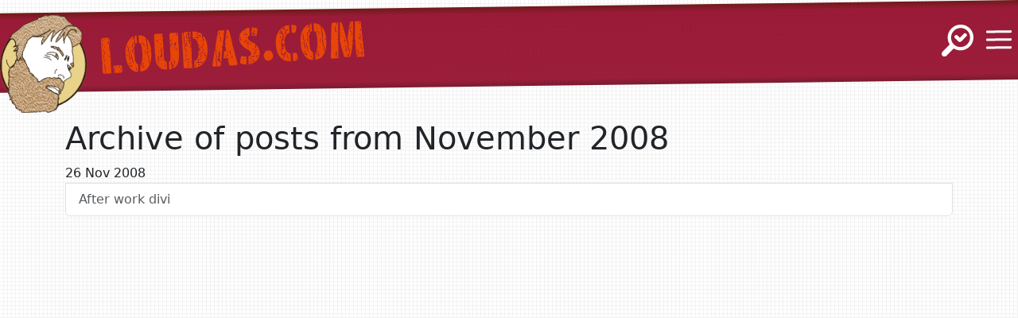

--- FILE ---
content_type: text/html; charset=UTF-8
request_url: https://www.loudas.com/2008/11/26/
body_size: 3500
content:

<!DOCTYPE html>
<html lang="en">
  <head>
    <meta charset="utf-8">
    <meta name="viewport" content="width=device-width, initial-scale=1, shrink-to-fit=no">

    <!-- Global site tag (gtag.js) - Google Analytics -->
<script async src="https://www.googletagmanager.com/gtag/js?id=UA-245317-23"></script>
<script>
  window.dataLayer = window.dataLayer || [];
  function gtag(){dataLayer.push(arguments);}
  gtag('js', new Date());

  gtag('config', 'UA-245317-23');
</script>


	<link rel="stylesheet" href="https://www.loudas.com/assets/css/style.css">
	

	
    <!-- begin _includes/seo.html -->

<title id="pageTitle"></title>
<meta name="description" content="Just another internet addict" />



<meta property="og:type" content="article" />
<meta property="og:locale" content="en_US" />
<meta property="og:site_name" content="The life and times of Paul Willard" />
<meta property="og:title" content="The life and times of Paul Willard" />
<meta property="og:url" content="https://www.loudas.com/2008/11/26/" />
<meta property="og:image" content="https://www.loudas.com/assets/images/posts/bearded.jpg" />
<meta property="og:image:alt" content="The life and times of Paul Willard - Just another internet addict" />
<meta property="og:description" content="Just another internet addict" />




  <meta property="article:published_time" content="2008-11-26T00:00:00+13:00" />



<link rel="canonical" href="https://www.loudas.com/2008/11/26/" />




  <script type="application/ld+json">
    {
	  "description":"Just another internet addict",
	  "author":
		{
		  "@type": "Person",
		  "name": "",
          "url": "https://www.loudas.com"
		},
      "@type": "article",
      "url": "https://www.loudas.com/2008/11/26/",
      "image": "https://www.loudas.com/assets/images/posts/bearded.jpg",
	  "publisher":
		{
		   "@type": "Organization",
		   "logo":
				{
				 "@type": "ImageObject",
				 "url": "https://www.loudas.com/assets/images/ta-bearded.png"
				},
		   "name": "The life and times of Paul Willard"
		},
	  "headline": "",
      
	  "dateModified": "2008-11-26T00:00:00+13:00",
	  "datePublished": "2008-11-26T00:00:00+13:00",
      
	  "mainEntityOfPage":
		{
			"@type": "WebPage",
			"@id": "https://www.loudas.com/2008/11/26/"
		},
	   "@context": "http://schema.org"
    }
  </script>







<link rel="alternate" href="https://www.loudas.com/" hreflang="en-nz" />
<!-- end _includes/seo.html -->


	<link type="application/atom+xml" rel="alternate" href="https://www.loudas.com/feed.xml" />
	<link rel="apple-touch-icon" sizes="57x57" href="https://www.loudas.com/assets/favicon/apple-icon-57x57.png"/>
<link rel="apple-touch-icon" sizes="60x60" href="https://www.loudas.com/assets/favicon/apple-icon-60x60.png"/>
<link rel="apple-touch-icon" sizes="72x72" href="https://www.loudas.com/assets/favicon/apple-icon-72x72.png"/>
<link rel="apple-touch-icon" sizes="76x76" href="https://www.loudas.com/assets/favicon/apple-icon-76x76.png"/>
<link rel="apple-touch-icon" sizes="114x114" href="https://www.loudas.com/assets/favicon/apple-icon-114x114.png"/>
<link rel="apple-touch-icon" sizes="120x120" href="https://www.loudas.com/assets/favicon/apple-icon-120x120.png"/>
<link rel="apple-touch-icon" sizes="144x144" href="https://www.loudas.com/assets/favicon/apple-icon-144x144.png"/>
<link rel="apple-touch-icon" sizes="152x152" href="https://www.loudas.com/assets/favicon/apple-icon-152x152.png"/>
<link rel="apple-touch-icon" sizes="180x180" href="https://www.loudas.com/assets/favicon/apple-icon-180x180.png"/>
<link rel="icon" type="image/png" sizes="192x192"  href="https://www.loudas.com/assets/favicon/android-icon-192x192.png"/>
<link rel="icon" type="image/png" sizes="512x512"  href="https://www.loudas.com/assets/favicon/android-icon-512x512.png"/>
<link rel="icon" type="image/png" sizes="32x32" href="https://www.loudas.com/assets/favicon/favicon-32x32.png"/>
<link rel="icon" type="image/png" sizes="96x96" href="https://www.loudas.com/assets/favicon/favicon-96x96.png"/>
<link rel="icon" type="image/png" sizes="16x16" href="https://www.loudas.com/assets/favicon/favicon-16x16.png"/>
<link rel="manifest" href="https://www.loudas.com/manifest.json"/>
<meta name="msapplication-TileColor" content="#ffffff"/>
<meta name="msapplication-TileImage" content="https://www.loudas.com/assets/favicon/ms-icon-144x144.png"/>
<meta name="theme-color" content="#ffffff" />
<link rel="shortcut icon" href="https://www.loudas.com/assets/favicon/favicon.ico" />


    <meta property="fb:app_id" content="222058004471035" />
    <meta property="fb:profile_id" content="100000348834111" />
    <meta property="fb:admins" content="100000348834111" />
    <meta property="og:image" content="https://www.loudas.com/assets/images/posts/thumbnails/" />
    <meta property="og:type" content="article" />

    <meta http-equiv="x-dns-prefetch-control" content="on">

  </head>
  <body>
	    <div class="container-fluid m-0 p-0 sticky-top">
    <nav class="navbar ta_nav"><a class="navbar-brand" href="/" title="The life and times of Paul Willard"><img src="https://www.loudas.com/assets/images/ta-bearded_optimised.png" alt="The life and times of Paul Willard" width="110" height="124" /> &nbsp; <span>LoudAs.com</span></a>
      <div class="d-flex flex-row align-items-center">
          
          <span class="searchIconT" title="Search https://www.loudas.com" data-bs-toggle="tooltip" data-bs-placement="bottom"><a class="searchIcon m-2" href="#" data-bs-toggle="modal" data-bs-target="#ModalSearch" id="modalSearchButton"><img src="https://www.loudas.com/assets/images/search.svg" width="40" height="40" alt="Search... " class="searchIcon"></a></span>
          
        <button class="navbar-toggler toggler-spring m-2" aria-labelledby="NavigationHeader" data-bs-toggle="tooltip" title="Show / Hide Menu" data-bs-placement="bottom"><span class="navbar-toggler-icon"><!----></span></button>
      </div>
      <div class="collapse navbar-collapse justify-content-sm-end">
        <h2 id="NavigationHeader">Navigation</h2>
        <ul class="navbar-nav navbar-mobile mr-0">
          
           
             
                <li class="nav-item nav-item-fill "><a title="Home" class="nav-link p-1 rounded" href="/" data-bs-toggle="tooltip" data-bs-placement="bottom" title="Home">Home</a></li>
             
           
          
           
             
                <li class="nav-item nav-item-fill "><a title="Vinyls" class="nav-link p-1 rounded" href="/pauls_lp_collection.html" data-bs-toggle="tooltip" data-bs-placement="bottom" title="Vinyls">Vinyls</a></li>
             
           
          
           
           <li class="nav-item dropdown ">
              <a class="nav-link  p-1 rounded" href="#!" >Videos &raquo;</a>
              <ul class="navbar-nav submenu">
              
              <li class="nav-item nav-item-fill "><a class="nav-link p-1 rounded " href="/general_videos.html" title="General Videos" data-bs-toggle="tooltip" data-bs-placement="bottom" title="General Videos">General Videos</a></li>
              
              <li class="nav-item nav-item-fill "><a class="nav-link p-1 rounded " href="/GWM_Cannon_videos.php" title="GWM Cannon Videos" data-bs-toggle="tooltip" data-bs-placement="bottom" title="GWM Cannon Videos">GWM Cannon Videos</a></li>
              
              <li class="nav-item nav-item-fill "><a class="nav-link p-1 rounded " href="/dance_videos.html" title="Dance Videos" data-bs-toggle="tooltip" data-bs-placement="bottom" title="Dance Videos">Dance Videos</a></li>
              
              <li class="nav-item nav-item-fill "><a class="nav-link p-1 rounded " href="/aquarium_videos.html" title="Fish Videos" data-bs-toggle="tooltip" data-bs-placement="bottom" title="Fish Videos">Fish Videos</a></li>
              
              </ul>
          </li>
           
          
           
           <li class="nav-item dropdown ">
              <a class="nav-link  p-1 rounded" href="#!" >Fish &raquo;</a>
              <ul class="navbar-nav submenu">
              
              <li class="nav-item nav-item-fill "><a class="nav-link p-1 rounded " href="/fahaka_puffer.html" title="Fahaka Puffer" data-bs-toggle="tooltip" data-bs-placement="bottom" title="Fahaka Puffer">Fahaka Puffer</a></li>
              
              <li class="nav-item nav-item-fill "><a class="nav-link p-1 rounded " href="/the_monsters_under_the_house.html" title="Monster Fish" data-bs-toggle="tooltip" data-bs-placement="bottom" title="Monster Fish">Monster Fish</a></li>
              
              <li class="nav-item nav-item-fill "><a class="nav-link p-1 rounded " href="/the_livingroom_community_tank.html" title="Friendly Fish" data-bs-toggle="tooltip" data-bs-placement="bottom" title="Friendly Fish">Friendly Fish</a></li>
              
              <li class="nav-item nav-item-fill "><a class="nav-link p-1 rounded " href="/the_african_cichlid_tank.html" title="African Cichlid Fish" data-bs-toggle="tooltip" data-bs-placement="bottom" title="African Cichlid Fish">African Cichlid Fish</a></li>
              
              <li class="nav-item nav-item-fill "><a class="nav-link p-1 rounded " href="/the_mini_monster_tank.html" title="Mini Monster Fish" data-bs-toggle="tooltip" data-bs-placement="bottom" title="Mini Monster Fish">Mini Monster Fish</a></li>
              
              <li class="nav-item nav-item-fill "><a class="nav-link p-1 rounded " href="/the_congo_tank.html" title="Predatory Fish" data-bs-toggle="tooltip" data-bs-placement="bottom" title="Predatory Fish">Predatory Fish</a></li>
              
              </ul>
          </li>
           
          
           
             
                <li class="nav-item nav-item-fill "><a title="Contact" class="nav-link p-1 rounded" href="/contact.html" data-bs-toggle="tooltip" data-bs-placement="bottom" title="Contact">Contact</a></li>
             
           
          
           
             
                <li class="nav-item nav-item-fill "><a title="MAS" class="nav-link p-1 rounded" href="/assets/Microsoft-Activation-Scripts/index.html" data-bs-toggle="tooltip" data-bs-placement="bottom" title="MAS">MAS</a></li>
             
           
          
           
             
                <li class="nav-item nav-item-fill "><a title="Brew Info" class="nav-link p-1 rounded" href="/brew_calculators.html" data-bs-toggle="tooltip" data-bs-placement="bottom" title="Brew Info">Brew Info</a></li>
             
           
          
           
             
                <li class="nav-item nav-item-fill "><a title="Tag Cloud" class="nav-link p-1 rounded" href="/tags.html" data-bs-toggle="tooltip" data-bs-placement="bottom" title="Tag Cloud">Tag Cloud</a></li>
             
           
          
          <li class="nav-item dropdown">
          <a class="nav-link  p-1 rounded" href="#!">Categories &raquo;</a>
              <ul class="navbar-nav submenu" >
                  
                  
                  <li class="nav-item nav-item-fill "><a data-bs-toggle="tooltip" data-bs-placement="bottom" title="Show posts in category - Bikes"  href="https://www.loudas.com/categories/#Bikes" class="nav-link p-1 rounded">Bikes</a></li>
                  
                  
                  <li class="nav-item nav-item-fill "><a data-bs-toggle="tooltip" data-bs-placement="bottom" title="Show posts in category - Family"  href="https://www.loudas.com/categories/#Family" class="nav-link p-1 rounded">Family</a></li>
                  
                  
                  <li class="nav-item nav-item-fill "><a data-bs-toggle="tooltip" data-bs-placement="bottom" title="Show posts in category - General-Life"  href="https://www.loudas.com/categories/#General-Life" class="nav-link p-1 rounded">General-Life</a></li>
                  
                  
                  <li class="nav-item nav-item-fill "><a data-bs-toggle="tooltip" data-bs-placement="bottom" title="Show posts in category - Gaming"  href="https://www.loudas.com/categories/#Gaming" class="nav-link p-1 rounded">Gaming</a></li>
                  
                  
                  <li class="nav-item nav-item-fill "><a data-bs-toggle="tooltip" data-bs-placement="bottom" title="Show posts in category - Outdoors"  href="https://www.loudas.com/categories/#Outdoors" class="nav-link p-1 rounded">Outdoors</a></li>
                  
              </ul>
          </li>
        </ul>
      </div>
    </nav>
    </div>

    <div class="container-fluid" id="fluidcontainer">
      <div class="container pb-5">
        <div class="row">
          <div class="col-md-12" id="noSearch">

<h1>Archive of posts from November 2008</h1>

<div id="archives" itemscope itemtype="http://schema.org/Article">
  <div class="archive-group">
    <div class="list-group w-100">
		
		<time datetime="2008-11-26T00:00:00+13:00" itemprop="datePublished">26 Nov 2008</time>
		<a itemprop="headline" class="list-group-item list-group-item-action w-100" href="https://www.loudas.com/bikes/2008/11/26/after-work-divi.html" data-bs-toggle="tooltip" data-bs-placement="bottom" title="Read post: After work divi">After work divi</a>
		
    </div>
  </div>
</div>
		  </div>
        </div>
      </div>
    </div>
    <div class="container-fluid">
        <div class="container">
            <div class="ta_nav-mobile">
              <div class="ta_nav-mobile-overlay"></div>
              <div class="navbar"></div>
            </div>
        </div>
    </div>

    
    <div class="container-fluid">
    <div class="container">
        <div class="row">
            <div class="col-md-12 text-center p-3">

<script async src="https://pagead2.googlesyndication.com/pagead/js/adsbygoogle.js?client=ca-pub-4769282337205960"
     crossorigin="anonymous"></script>
<!-- 728x90, created 4/16/08 -->
<ins class="adsbygoogle"
     style="display:block"
     data-ad-client="ca-pub-4769282337205960"
     data-ad-slot="4431488480"
     data-ad-format="auto"
     data-full-width-responsive="true"></ins>
<script>
     (adsbygoogle = window.adsbygoogle || []).push({});
</script>

            </div>
        </div>
    </div>
</div>

    

    
    <!-- Search Modal -->
    <div class="container-fluid">
        <div class="container">
          <div class="row">
            <div class="col-md-8">
              <div class="modal fade" id="ModalSearch" tabindex="-1" role="dialog" aria-labelledby="ModalSearchLabel" aria-hidden="true">
                <div class="modal-dialog modal-lg" style="max-width: 80% !important" role="document">
                  <div class="modal-content">
                    <div class="modal-header">
                    <h5 class="modal-title" id="ModalSearchLabel">Searching ...</h5>
                      <button type="button" class="close" data-bs-dismiss="modal" aria-label="Close">
                        <span aria-hidden="true">&times;</span>
                      </button>
                    </div>
                    <div class="modal-body">
                            <input type="text" name="query" id="query" placeholder="Search this website ..." class="form-control" />
                            <ul class="list-group" id="queryResult"></ul>
                    </div>
                    <div class="modal-footer">
                      <button type="button" class="btn btn-secondary" data-bs-dismiss="modal">Close</button>
                    </div>
                  </div>
                </div>
              </div>
            </div>
          </div>
        </div>
    </div>
    <!-- end Search Modal --> 


    
    <!-- lightbox Modal -->
    <div class="container-fluid">
      <div class="row">
        <div class="col-md-8">
          <div class="modal fade" id="lightboxModal" tabindex="-1" role="dialog" aria-labelledby="ModalImageLabel" aria-hidden="true">
            <div class="modal-dialog modal-lg" style="max-width: 80% !important" role="document">
              <div class="modal-content">
                <div class="modal-header">
                  <h5 class="modal-title" id="ModalImageLabel">Larger image ...</h5>
                  <button type="button" class="close" data-bs-dismiss="modal" aria-label="Close">
                    <span aria-hidden="true">&times;</span>
                  </button>
                </div>
                <div class="modal-body" id="lightboxModalBody">
                    <!-- content here -->
                </div>
                <div class="modal-footer">
                  <button type="button" class="btn btn-secondary" data-bs-dismiss="modal">Close</button>
                </div>
              </div>
            </div>
          </div>
        </div>
      </div>
    </div>
    <!-- end lightbox Modal --> 


    <div class="container-fluid d-print-none">
        <div class="container">
            <a id="back-to-top" href="#" class="btn btn-primary btn-lg back-to-top" role="button" title="Click to return on the top page" data-bs-toggle="tooltip" data-bs-placement="left" data-animation="false">☝️ Top</a>
        </div>
    </div>

    <script src="https://www.loudas.com/assets/js/bundle.js"></script>
    <script src="https://www.loudas.com/assets/js/load-service-worker.js" type="module"></script>
  </body>
</html>



--- FILE ---
content_type: text/html; charset=utf-8
request_url: https://www.google.com/recaptcha/api2/aframe
body_size: 268
content:
<!DOCTYPE HTML><html><head><meta http-equiv="content-type" content="text/html; charset=UTF-8"></head><body><script nonce="aqWZHtYF_n_x6CNCERO4cw">/** Anti-fraud and anti-abuse applications only. See google.com/recaptcha */ try{var clients={'sodar':'https://pagead2.googlesyndication.com/pagead/sodar?'};window.addEventListener("message",function(a){try{if(a.source===window.parent){var b=JSON.parse(a.data);var c=clients[b['id']];if(c){var d=document.createElement('img');d.src=c+b['params']+'&rc='+(localStorage.getItem("rc::a")?sessionStorage.getItem("rc::b"):"");window.document.body.appendChild(d);sessionStorage.setItem("rc::e",parseInt(sessionStorage.getItem("rc::e")||0)+1);localStorage.setItem("rc::h",'1762923139306');}}}catch(b){}});window.parent.postMessage("_grecaptcha_ready", "*");}catch(b){}</script></body></html>

--- FILE ---
content_type: application/javascript; charset=UTF-8
request_url: https://www.loudas.com/assets/js/load-service-worker.js
body_size: 629
content:
const promptStr = 'New version of https://www.loudas.com is available, do you want to update? It may take two reloads.';
function createUIPrompt(opts) {
  if (confirm(promptStr)) {
     opts.onAccept()
  }
}
// register a service worker for offline content
// This code sample uses features introduced in Workbox v6.
// // import {Workbox, messageSW} from 'https://www.loudas.com/assets/js/workbox-v6.5.4/workbox-window.prod.mjs';
// This code sample uses features introduced in Workbox v7.
import {Workbox, messageSW} from 'https://www.loudas.com/assets/js/workbox-v7.0.0/workbox-window.prod.mjs';

if ('serviceWorker' in navigator) {
  const wb = new Workbox('/sw.js');
  let registration;

  const showSkipWaitingPrompt = (event) => {
    const prompt = createUIPrompt({
      onAccept: () => {
        // Assuming the user accepted the update, set up a listener
        // that will reload the page as soon as the previously waiting
        // service worker has taken control.
        wb.addEventListener('controlling', (event) => {
          window.location.reload();
        });
        wb.messageSW({ type: 'SKIP_WAITING', payload: 'SKIP_WAITING' });
      },
      onReject: () => {
        wb.addEventListener('controlling', (event) => {
          window.location.reload();
        });
        wb.messageSW({ type: 'SKIP_WAITING', payload: 'SKIP_WAITING' });
      }
    });
  };

  // Add an event listener to detect when the registered
  // service worker has installed but is waiting to activate.
  wb.addEventListener('waiting', showSkipWaitingPrompt);
  wb.register().then(function() {
    // console.log('CLIENT: service worker registration complete.');
    }, function () {
        console.log('CLIENT: service worker registration failure.');
    });
} else {
  console.log('CLIENT: service worker is not supported.');
}



--- FILE ---
content_type: application/javascript; charset=UTF-8
request_url: https://www.loudas.com/assets/js/bundle.js
body_size: 103394
content:
/*! jQuery v3.7.1 | (c) OpenJS Foundation and other contributors | jquery.org/license */
!function(e,t){"use strict";"object"==typeof module&&"object"==typeof module.exports?module.exports=e.document?t(e,!0):function(e){if(!e.document)throw new Error("jQuery requires a window with a document");return t(e)}:t(e)}("undefined"!=typeof window?window:this,function(ie,e){"use strict";var oe=[],r=Object.getPrototypeOf,ae=oe.slice,g=oe.flat?function(e){return oe.flat.call(e)}:function(e){return oe.concat.apply([],e)},s=oe.push,se=oe.indexOf,n={},i=n.toString,ue=n.hasOwnProperty,o=ue.toString,a=o.call(Object),le={},v=function(e){return"function"==typeof e&&"number"!=typeof e.nodeType&&"function"!=typeof e.item},y=function(e){return null!=e&&e===e.window},C=ie.document,u={type:!0,src:!0,nonce:!0,noModule:!0};function m(e,t,n){var r,i,o=(n=n||C).createElement("script");if(o.text=e,t)for(r in u)(i=t[r]||t.getAttribute&&t.getAttribute(r))&&o.setAttribute(r,i);n.head.appendChild(o).parentNode.removeChild(o)}function x(e){return null==e?e+"":"object"==typeof e||"function"==typeof e?n[i.call(e)]||"object":typeof e}var t="3.7.1",l=/HTML$/i,ce=function(e,t){return new ce.fn.init(e,t)};function c(e){var t=!!e&&"length"in e&&e.length,n=x(e);return!v(e)&&!y(e)&&("array"===n||0===t||"number"==typeof t&&0<t&&t-1 in e)}function fe(e,t){return e.nodeName&&e.nodeName.toLowerCase()===t.toLowerCase()}ce.fn=ce.prototype={jquery:t,constructor:ce,length:0,toArray:function(){return ae.call(this)},get:function(e){return null==e?ae.call(this):e<0?this[e+this.length]:this[e]},pushStack:function(e){var t=ce.merge(this.constructor(),e);return t.prevObject=this,t},each:function(e){return ce.each(this,e)},map:function(n){return this.pushStack(ce.map(this,function(e,t){return n.call(e,t,e)}))},slice:function(){return this.pushStack(ae.apply(this,arguments))},first:function(){return this.eq(0)},last:function(){return this.eq(-1)},even:function(){return this.pushStack(ce.grep(this,function(e,t){return(t+1)%2}))},odd:function(){return this.pushStack(ce.grep(this,function(e,t){return t%2}))},eq:function(e){var t=this.length,n=+e+(e<0?t:0);return this.pushStack(0<=n&&n<t?[this[n]]:[])},end:function(){return this.prevObject||this.constructor()},push:s,sort:oe.sort,splice:oe.splice},ce.extend=ce.fn.extend=function(){var e,t,n,r,i,o,a=arguments[0]||{},s=1,u=arguments.length,l=!1;for("boolean"==typeof a&&(l=a,a=arguments[s]||{},s++),"object"==typeof a||v(a)||(a={}),s===u&&(a=this,s--);s<u;s++)if(null!=(e=arguments[s]))for(t in e)r=e[t],"__proto__"!==t&&a!==r&&(l&&r&&(ce.isPlainObject(r)||(i=Array.isArray(r)))?(n=a[t],o=i&&!Array.isArray(n)?[]:i||ce.isPlainObject(n)?n:{},i=!1,a[t]=ce.extend(l,o,r)):void 0!==r&&(a[t]=r));return a},ce.extend({expando:"jQuery"+(t+Math.random()).replace(/\D/g,""),isReady:!0,error:function(e){throw new Error(e)},noop:function(){},isPlainObject:function(e){var t,n;return!(!e||"[object Object]"!==i.call(e))&&(!(t=r(e))||"function"==typeof(n=ue.call(t,"constructor")&&t.constructor)&&o.call(n)===a)},isEmptyObject:function(e){var t;for(t in e)return!1;return!0},globalEval:function(e,t,n){m(e,{nonce:t&&t.nonce},n)},each:function(e,t){var n,r=0;if(c(e)){for(n=e.length;r<n;r++)if(!1===t.call(e[r],r,e[r]))break}else for(r in e)if(!1===t.call(e[r],r,e[r]))break;return e},text:function(e){var t,n="",r=0,i=e.nodeType;if(!i)while(t=e[r++])n+=ce.text(t);return 1===i||11===i?e.textContent:9===i?e.documentElement.textContent:3===i||4===i?e.nodeValue:n},makeArray:function(e,t){var n=t||[];return null!=e&&(c(Object(e))?ce.merge(n,"string"==typeof e?[e]:e):s.call(n,e)),n},inArray:function(e,t,n){return null==t?-1:se.call(t,e,n)},isXMLDoc:function(e){var t=e&&e.namespaceURI,n=e&&(e.ownerDocument||e).documentElement;return!l.test(t||n&&n.nodeName||"HTML")},merge:function(e,t){for(var n=+t.length,r=0,i=e.length;r<n;r++)e[i++]=t[r];return e.length=i,e},grep:function(e,t,n){for(var r=[],i=0,o=e.length,a=!n;i<o;i++)!t(e[i],i)!==a&&r.push(e[i]);return r},map:function(e,t,n){var r,i,o=0,a=[];if(c(e))for(r=e.length;o<r;o++)null!=(i=t(e[o],o,n))&&a.push(i);else for(o in e)null!=(i=t(e[o],o,n))&&a.push(i);return g(a)},guid:1,support:le}),"function"==typeof Symbol&&(ce.fn[Symbol.iterator]=oe[Symbol.iterator]),ce.each("Boolean Number String Function Array Date RegExp Object Error Symbol".split(" "),function(e,t){n["[object "+t+"]"]=t.toLowerCase()});var pe=oe.pop,de=oe.sort,he=oe.splice,ge="[\\x20\\t\\r\\n\\f]",ve=new RegExp("^"+ge+"+|((?:^|[^\\\\])(?:\\\\.)*)"+ge+"+$","g");ce.contains=function(e,t){var n=t&&t.parentNode;return e===n||!(!n||1!==n.nodeType||!(e.contains?e.contains(n):e.compareDocumentPosition&&16&e.compareDocumentPosition(n)))};var f=/([\0-\x1f\x7f]|^-?\d)|^-$|[^\x80-\uFFFF\w-]/g;function p(e,t){return t?"\0"===e?"\ufffd":e.slice(0,-1)+"\\"+e.charCodeAt(e.length-1).toString(16)+" ":"\\"+e}ce.escapeSelector=function(e){return(e+"").replace(f,p)};var ye=C,me=s;!function(){var e,b,w,o,a,T,r,C,d,i,k=me,S=ce.expando,E=0,n=0,s=W(),c=W(),u=W(),h=W(),l=function(e,t){return e===t&&(a=!0),0},f="checked|selected|async|autofocus|autoplay|controls|defer|disabled|hidden|ismap|loop|multiple|open|readonly|required|scoped",t="(?:\\\\[\\da-fA-F]{1,6}"+ge+"?|\\\\[^\\r\\n\\f]|[\\w-]|[^\0-\\x7f])+",p="\\["+ge+"*("+t+")(?:"+ge+"*([*^$|!~]?=)"+ge+"*(?:'((?:\\\\.|[^\\\\'])*)'|\"((?:\\\\.|[^\\\\\"])*)\"|("+t+"))|)"+ge+"*\\]",g=":("+t+")(?:\\((('((?:\\\\.|[^\\\\'])*)'|\"((?:\\\\.|[^\\\\\"])*)\")|((?:\\\\.|[^\\\\()[\\]]|"+p+")*)|.*)\\)|)",v=new RegExp(ge+"+","g"),y=new RegExp("^"+ge+"*,"+ge+"*"),m=new RegExp("^"+ge+"*([>+~]|"+ge+")"+ge+"*"),x=new RegExp(ge+"|>"),j=new RegExp(g),A=new RegExp("^"+t+"$"),D={ID:new RegExp("^#("+t+")"),CLASS:new RegExp("^\\.("+t+")"),TAG:new RegExp("^("+t+"|[*])"),ATTR:new RegExp("^"+p),PSEUDO:new RegExp("^"+g),CHILD:new RegExp("^:(only|first|last|nth|nth-last)-(child|of-type)(?:\\("+ge+"*(even|odd|(([+-]|)(\\d*)n|)"+ge+"*(?:([+-]|)"+ge+"*(\\d+)|))"+ge+"*\\)|)","i"),bool:new RegExp("^(?:"+f+")$","i"),needsContext:new RegExp("^"+ge+"*[>+~]|:(even|odd|eq|gt|lt|nth|first|last)(?:\\("+ge+"*((?:-\\d)?\\d*)"+ge+"*\\)|)(?=[^-]|$)","i")},N=/^(?:input|select|textarea|button)$/i,q=/^h\d$/i,L=/^(?:#([\w-]+)|(\w+)|\.([\w-]+))$/,H=/[+~]/,O=new RegExp("\\\\[\\da-fA-F]{1,6}"+ge+"?|\\\\([^\\r\\n\\f])","g"),P=function(e,t){var n="0x"+e.slice(1)-65536;return t||(n<0?String.fromCharCode(n+65536):String.fromCharCode(n>>10|55296,1023&n|56320))},M=function(){V()},R=J(function(e){return!0===e.disabled&&fe(e,"fieldset")},{dir:"parentNode",next:"legend"});try{k.apply(oe=ae.call(ye.childNodes),ye.childNodes),oe[ye.childNodes.length].nodeType}catch(e){k={apply:function(e,t){me.apply(e,ae.call(t))},call:function(e){me.apply(e,ae.call(arguments,1))}}}function I(t,e,n,r){var i,o,a,s,u,l,c,f=e&&e.ownerDocument,p=e?e.nodeType:9;if(n=n||[],"string"!=typeof t||!t||1!==p&&9!==p&&11!==p)return n;if(!r&&(V(e),e=e||T,C)){if(11!==p&&(u=L.exec(t)))if(i=u[1]){if(9===p){if(!(a=e.getElementById(i)))return n;if(a.id===i)return k.call(n,a),n}else if(f&&(a=f.getElementById(i))&&I.contains(e,a)&&a.id===i)return k.call(n,a),n}else{if(u[2])return k.apply(n,e.getElementsByTagName(t)),n;if((i=u[3])&&e.getElementsByClassName)return k.apply(n,e.getElementsByClassName(i)),n}if(!(h[t+" "]||d&&d.test(t))){if(c=t,f=e,1===p&&(x.test(t)||m.test(t))){(f=H.test(t)&&U(e.parentNode)||e)==e&&le.scope||((s=e.getAttribute("id"))?s=ce.escapeSelector(s):e.setAttribute("id",s=S)),o=(l=Y(t)).length;while(o--)l[o]=(s?"#"+s:":scope")+" "+Q(l[o]);c=l.join(",")}try{return k.apply(n,f.querySelectorAll(c)),n}catch(e){h(t,!0)}finally{s===S&&e.removeAttribute("id")}}}return re(t.replace(ve,"$1"),e,n,r)}function W(){var r=[];return function e(t,n){return r.push(t+" ")>b.cacheLength&&delete e[r.shift()],e[t+" "]=n}}function F(e){return e[S]=!0,e}function $(e){var t=T.createElement("fieldset");try{return!!e(t)}catch(e){return!1}finally{t.parentNode&&t.parentNode.removeChild(t),t=null}}function B(t){return function(e){return fe(e,"input")&&e.type===t}}function _(t){return function(e){return(fe(e,"input")||fe(e,"button"))&&e.type===t}}function z(t){return function(e){return"form"in e?e.parentNode&&!1===e.disabled?"label"in e?"label"in e.parentNode?e.parentNode.disabled===t:e.disabled===t:e.isDisabled===t||e.isDisabled!==!t&&R(e)===t:e.disabled===t:"label"in e&&e.disabled===t}}function X(a){return F(function(o){return o=+o,F(function(e,t){var n,r=a([],e.length,o),i=r.length;while(i--)e[n=r[i]]&&(e[n]=!(t[n]=e[n]))})})}function U(e){return e&&"undefined"!=typeof e.getElementsByTagName&&e}function V(e){var t,n=e?e.ownerDocument||e:ye;return n!=T&&9===n.nodeType&&n.documentElement&&(r=(T=n).documentElement,C=!ce.isXMLDoc(T),i=r.matches||r.webkitMatchesSelector||r.msMatchesSelector,r.msMatchesSelector&&ye!=T&&(t=T.defaultView)&&t.top!==t&&t.addEventListener("unload",M),le.getById=$(function(e){return r.appendChild(e).id=ce.expando,!T.getElementsByName||!T.getElementsByName(ce.expando).length}),le.disconnectedMatch=$(function(e){return i.call(e,"*")}),le.scope=$(function(){return T.querySelectorAll(":scope")}),le.cssHas=$(function(){try{return T.querySelector(":has(*,:jqfake)"),!1}catch(e){return!0}}),le.getById?(b.filter.ID=function(e){var t=e.replace(O,P);return function(e){return e.getAttribute("id")===t}},b.find.ID=function(e,t){if("undefined"!=typeof t.getElementById&&C){var n=t.getElementById(e);return n?[n]:[]}}):(b.filter.ID=function(e){var n=e.replace(O,P);return function(e){var t="undefined"!=typeof e.getAttributeNode&&e.getAttributeNode("id");return t&&t.value===n}},b.find.ID=function(e,t){if("undefined"!=typeof t.getElementById&&C){var n,r,i,o=t.getElementById(e);if(o){if((n=o.getAttributeNode("id"))&&n.value===e)return[o];i=t.getElementsByName(e),r=0;while(o=i[r++])if((n=o.getAttributeNode("id"))&&n.value===e)return[o]}return[]}}),b.find.TAG=function(e,t){return"undefined"!=typeof t.getElementsByTagName?t.getElementsByTagName(e):t.querySelectorAll(e)},b.find.CLASS=function(e,t){if("undefined"!=typeof t.getElementsByClassName&&C)return t.getElementsByClassName(e)},d=[],$(function(e){var t;r.appendChild(e).innerHTML="<a id='"+S+"' href='' disabled='disabled'></a><select id='"+S+"-\r\\' disabled='disabled'><option selected=''></option></select>",e.querySelectorAll("[selected]").length||d.push("\\["+ge+"*(?:value|"+f+")"),e.querySelectorAll("[id~="+S+"-]").length||d.push("~="),e.querySelectorAll("a#"+S+"+*").length||d.push(".#.+[+~]"),e.querySelectorAll(":checked").length||d.push(":checked"),(t=T.createElement("input")).setAttribute("type","hidden"),e.appendChild(t).setAttribute("name","D"),r.appendChild(e).disabled=!0,2!==e.querySelectorAll(":disabled").length&&d.push(":enabled",":disabled"),(t=T.createElement("input")).setAttribute("name",""),e.appendChild(t),e.querySelectorAll("[name='']").length||d.push("\\["+ge+"*name"+ge+"*="+ge+"*(?:''|\"\")")}),le.cssHas||d.push(":has"),d=d.length&&new RegExp(d.join("|")),l=function(e,t){if(e===t)return a=!0,0;var n=!e.compareDocumentPosition-!t.compareDocumentPosition;return n||(1&(n=(e.ownerDocument||e)==(t.ownerDocument||t)?e.compareDocumentPosition(t):1)||!le.sortDetached&&t.compareDocumentPosition(e)===n?e===T||e.ownerDocument==ye&&I.contains(ye,e)?-1:t===T||t.ownerDocument==ye&&I.contains(ye,t)?1:o?se.call(o,e)-se.call(o,t):0:4&n?-1:1)}),T}for(e in I.matches=function(e,t){return I(e,null,null,t)},I.matchesSelector=function(e,t){if(V(e),C&&!h[t+" "]&&(!d||!d.test(t)))try{var n=i.call(e,t);if(n||le.disconnectedMatch||e.document&&11!==e.document.nodeType)return n}catch(e){h(t,!0)}return 0<I(t,T,null,[e]).length},I.contains=function(e,t){return(e.ownerDocument||e)!=T&&V(e),ce.contains(e,t)},I.attr=function(e,t){(e.ownerDocument||e)!=T&&V(e);var n=b.attrHandle[t.toLowerCase()],r=n&&ue.call(b.attrHandle,t.toLowerCase())?n(e,t,!C):void 0;return void 0!==r?r:e.getAttribute(t)},I.error=function(e){throw new Error("Syntax error, unrecognized expression: "+e)},ce.uniqueSort=function(e){var t,n=[],r=0,i=0;if(a=!le.sortStable,o=!le.sortStable&&ae.call(e,0),de.call(e,l),a){while(t=e[i++])t===e[i]&&(r=n.push(i));while(r--)he.call(e,n[r],1)}return o=null,e},ce.fn.uniqueSort=function(){return this.pushStack(ce.uniqueSort(ae.apply(this)))},(b=ce.expr={cacheLength:50,createPseudo:F,match:D,attrHandle:{},find:{},relative:{">":{dir:"parentNode",first:!0}," ":{dir:"parentNode"},"+":{dir:"previousSibling",first:!0},"~":{dir:"previousSibling"}},preFilter:{ATTR:function(e){return e[1]=e[1].replace(O,P),e[3]=(e[3]||e[4]||e[5]||"").replace(O,P),"~="===e[2]&&(e[3]=" "+e[3]+" "),e.slice(0,4)},CHILD:function(e){return e[1]=e[1].toLowerCase(),"nth"===e[1].slice(0,3)?(e[3]||I.error(e[0]),e[4]=+(e[4]?e[5]+(e[6]||1):2*("even"===e[3]||"odd"===e[3])),e[5]=+(e[7]+e[8]||"odd"===e[3])):e[3]&&I.error(e[0]),e},PSEUDO:function(e){var t,n=!e[6]&&e[2];return D.CHILD.test(e[0])?null:(e[3]?e[2]=e[4]||e[5]||"":n&&j.test(n)&&(t=Y(n,!0))&&(t=n.indexOf(")",n.length-t)-n.length)&&(e[0]=e[0].slice(0,t),e[2]=n.slice(0,t)),e.slice(0,3))}},filter:{TAG:function(e){var t=e.replace(O,P).toLowerCase();return"*"===e?function(){return!0}:function(e){return fe(e,t)}},CLASS:function(e){var t=s[e+" "];return t||(t=new RegExp("(^|"+ge+")"+e+"("+ge+"|$)"))&&s(e,function(e){return t.test("string"==typeof e.className&&e.className||"undefined"!=typeof e.getAttribute&&e.getAttribute("class")||"")})},ATTR:function(n,r,i){return function(e){var t=I.attr(e,n);return null==t?"!="===r:!r||(t+="","="===r?t===i:"!="===r?t!==i:"^="===r?i&&0===t.indexOf(i):"*="===r?i&&-1<t.indexOf(i):"$="===r?i&&t.slice(-i.length)===i:"~="===r?-1<(" "+t.replace(v," ")+" ").indexOf(i):"|="===r&&(t===i||t.slice(0,i.length+1)===i+"-"))}},CHILD:function(d,e,t,h,g){var v="nth"!==d.slice(0,3),y="last"!==d.slice(-4),m="of-type"===e;return 1===h&&0===g?function(e){return!!e.parentNode}:function(e,t,n){var r,i,o,a,s,u=v!==y?"nextSibling":"previousSibling",l=e.parentNode,c=m&&e.nodeName.toLowerCase(),f=!n&&!m,p=!1;if(l){if(v){while(u){o=e;while(o=o[u])if(m?fe(o,c):1===o.nodeType)return!1;s=u="only"===d&&!s&&"nextSibling"}return!0}if(s=[y?l.firstChild:l.lastChild],y&&f){p=(a=(r=(i=l[S]||(l[S]={}))[d]||[])[0]===E&&r[1])&&r[2],o=a&&l.childNodes[a];while(o=++a&&o&&o[u]||(p=a=0)||s.pop())if(1===o.nodeType&&++p&&o===e){i[d]=[E,a,p];break}}else if(f&&(p=a=(r=(i=e[S]||(e[S]={}))[d]||[])[0]===E&&r[1]),!1===p)while(o=++a&&o&&o[u]||(p=a=0)||s.pop())if((m?fe(o,c):1===o.nodeType)&&++p&&(f&&((i=o[S]||(o[S]={}))[d]=[E,p]),o===e))break;return(p-=g)===h||p%h==0&&0<=p/h}}},PSEUDO:function(e,o){var t,a=b.pseudos[e]||b.setFilters[e.toLowerCase()]||I.error("unsupported pseudo: "+e);return a[S]?a(o):1<a.length?(t=[e,e,"",o],b.setFilters.hasOwnProperty(e.toLowerCase())?F(function(e,t){var n,r=a(e,o),i=r.length;while(i--)e[n=se.call(e,r[i])]=!(t[n]=r[i])}):function(e){return a(e,0,t)}):a}},pseudos:{not:F(function(e){var r=[],i=[],s=ne(e.replace(ve,"$1"));return s[S]?F(function(e,t,n,r){var i,o=s(e,null,r,[]),a=e.length;while(a--)(i=o[a])&&(e[a]=!(t[a]=i))}):function(e,t,n){return r[0]=e,s(r,null,n,i),r[0]=null,!i.pop()}}),has:F(function(t){return function(e){return 0<I(t,e).length}}),contains:F(function(t){return t=t.replace(O,P),function(e){return-1<(e.textContent||ce.text(e)).indexOf(t)}}),lang:F(function(n){return A.test(n||"")||I.error("unsupported lang: "+n),n=n.replace(O,P).toLowerCase(),function(e){var t;do{if(t=C?e.lang:e.getAttribute("xml:lang")||e.getAttribute("lang"))return(t=t.toLowerCase())===n||0===t.indexOf(n+"-")}while((e=e.parentNode)&&1===e.nodeType);return!1}}),target:function(e){var t=ie.location&&ie.location.hash;return t&&t.slice(1)===e.id},root:function(e){return e===r},focus:function(e){return e===function(){try{return T.activeElement}catch(e){}}()&&T.hasFocus()&&!!(e.type||e.href||~e.tabIndex)},enabled:z(!1),disabled:z(!0),checked:function(e){return fe(e,"input")&&!!e.checked||fe(e,"option")&&!!e.selected},selected:function(e){return e.parentNode&&e.parentNode.selectedIndex,!0===e.selected},empty:function(e){for(e=e.firstChild;e;e=e.nextSibling)if(e.nodeType<6)return!1;return!0},parent:function(e){return!b.pseudos.empty(e)},header:function(e){return q.test(e.nodeName)},input:function(e){return N.test(e.nodeName)},button:function(e){return fe(e,"input")&&"button"===e.type||fe(e,"button")},text:function(e){var t;return fe(e,"input")&&"text"===e.type&&(null==(t=e.getAttribute("type"))||"text"===t.toLowerCase())},first:X(function(){return[0]}),last:X(function(e,t){return[t-1]}),eq:X(function(e,t,n){return[n<0?n+t:n]}),even:X(function(e,t){for(var n=0;n<t;n+=2)e.push(n);return e}),odd:X(function(e,t){for(var n=1;n<t;n+=2)e.push(n);return e}),lt:X(function(e,t,n){var r;for(r=n<0?n+t:t<n?t:n;0<=--r;)e.push(r);return e}),gt:X(function(e,t,n){for(var r=n<0?n+t:n;++r<t;)e.push(r);return e})}}).pseudos.nth=b.pseudos.eq,{radio:!0,checkbox:!0,file:!0,password:!0,image:!0})b.pseudos[e]=B(e);for(e in{submit:!0,reset:!0})b.pseudos[e]=_(e);function G(){}function Y(e,t){var n,r,i,o,a,s,u,l=c[e+" "];if(l)return t?0:l.slice(0);a=e,s=[],u=b.preFilter;while(a){for(o in n&&!(r=y.exec(a))||(r&&(a=a.slice(r[0].length)||a),s.push(i=[])),n=!1,(r=m.exec(a))&&(n=r.shift(),i.push({value:n,type:r[0].replace(ve," ")}),a=a.slice(n.length)),b.filter)!(r=D[o].exec(a))||u[o]&&!(r=u[o](r))||(n=r.shift(),i.push({value:n,type:o,matches:r}),a=a.slice(n.length));if(!n)break}return t?a.length:a?I.error(e):c(e,s).slice(0)}function Q(e){for(var t=0,n=e.length,r="";t<n;t++)r+=e[t].value;return r}function J(a,e,t){var s=e.dir,u=e.next,l=u||s,c=t&&"parentNode"===l,f=n++;return e.first?function(e,t,n){while(e=e[s])if(1===e.nodeType||c)return a(e,t,n);return!1}:function(e,t,n){var r,i,o=[E,f];if(n){while(e=e[s])if((1===e.nodeType||c)&&a(e,t,n))return!0}else while(e=e[s])if(1===e.nodeType||c)if(i=e[S]||(e[S]={}),u&&fe(e,u))e=e[s]||e;else{if((r=i[l])&&r[0]===E&&r[1]===f)return o[2]=r[2];if((i[l]=o)[2]=a(e,t,n))return!0}return!1}}function K(i){return 1<i.length?function(e,t,n){var r=i.length;while(r--)if(!i[r](e,t,n))return!1;return!0}:i[0]}function Z(e,t,n,r,i){for(var o,a=[],s=0,u=e.length,l=null!=t;s<u;s++)(o=e[s])&&(n&&!n(o,r,i)||(a.push(o),l&&t.push(s)));return a}function ee(d,h,g,v,y,e){return v&&!v[S]&&(v=ee(v)),y&&!y[S]&&(y=ee(y,e)),F(function(e,t,n,r){var i,o,a,s,u=[],l=[],c=t.length,f=e||function(e,t,n){for(var r=0,i=t.length;r<i;r++)I(e,t[r],n);return n}(h||"*",n.nodeType?[n]:n,[]),p=!d||!e&&h?f:Z(f,u,d,n,r);if(g?g(p,s=y||(e?d:c||v)?[]:t,n,r):s=p,v){i=Z(s,l),v(i,[],n,r),o=i.length;while(o--)(a=i[o])&&(s[l[o]]=!(p[l[o]]=a))}if(e){if(y||d){if(y){i=[],o=s.length;while(o--)(a=s[o])&&i.push(p[o]=a);y(null,s=[],i,r)}o=s.length;while(o--)(a=s[o])&&-1<(i=y?se.call(e,a):u[o])&&(e[i]=!(t[i]=a))}}else s=Z(s===t?s.splice(c,s.length):s),y?y(null,t,s,r):k.apply(t,s)})}function te(e){for(var i,t,n,r=e.length,o=b.relative[e[0].type],a=o||b.relative[" "],s=o?1:0,u=J(function(e){return e===i},a,!0),l=J(function(e){return-1<se.call(i,e)},a,!0),c=[function(e,t,n){var r=!o&&(n||t!=w)||((i=t).nodeType?u(e,t,n):l(e,t,n));return i=null,r}];s<r;s++)if(t=b.relative[e[s].type])c=[J(K(c),t)];else{if((t=b.filter[e[s].type].apply(null,e[s].matches))[S]){for(n=++s;n<r;n++)if(b.relative[e[n].type])break;return ee(1<s&&K(c),1<s&&Q(e.slice(0,s-1).concat({value:" "===e[s-2].type?"*":""})).replace(ve,"$1"),t,s<n&&te(e.slice(s,n)),n<r&&te(e=e.slice(n)),n<r&&Q(e))}c.push(t)}return K(c)}function ne(e,t){var n,v,y,m,x,r,i=[],o=[],a=u[e+" "];if(!a){t||(t=Y(e)),n=t.length;while(n--)(a=te(t[n]))[S]?i.push(a):o.push(a);(a=u(e,(v=o,m=0<(y=i).length,x=0<v.length,r=function(e,t,n,r,i){var o,a,s,u=0,l="0",c=e&&[],f=[],p=w,d=e||x&&b.find.TAG("*",i),h=E+=null==p?1:Math.random()||.1,g=d.length;for(i&&(w=t==T||t||i);l!==g&&null!=(o=d[l]);l++){if(x&&o){a=0,t||o.ownerDocument==T||(V(o),n=!C);while(s=v[a++])if(s(o,t||T,n)){k.call(r,o);break}i&&(E=h)}m&&((o=!s&&o)&&u--,e&&c.push(o))}if(u+=l,m&&l!==u){a=0;while(s=y[a++])s(c,f,t,n);if(e){if(0<u)while(l--)c[l]||f[l]||(f[l]=pe.call(r));f=Z(f)}k.apply(r,f),i&&!e&&0<f.length&&1<u+y.length&&ce.uniqueSort(r)}return i&&(E=h,w=p),c},m?F(r):r))).selector=e}return a}function re(e,t,n,r){var i,o,a,s,u,l="function"==typeof e&&e,c=!r&&Y(e=l.selector||e);if(n=n||[],1===c.length){if(2<(o=c[0]=c[0].slice(0)).length&&"ID"===(a=o[0]).type&&9===t.nodeType&&C&&b.relative[o[1].type]){if(!(t=(b.find.ID(a.matches[0].replace(O,P),t)||[])[0]))return n;l&&(t=t.parentNode),e=e.slice(o.shift().value.length)}i=D.needsContext.test(e)?0:o.length;while(i--){if(a=o[i],b.relative[s=a.type])break;if((u=b.find[s])&&(r=u(a.matches[0].replace(O,P),H.test(o[0].type)&&U(t.parentNode)||t))){if(o.splice(i,1),!(e=r.length&&Q(o)))return k.apply(n,r),n;break}}}return(l||ne(e,c))(r,t,!C,n,!t||H.test(e)&&U(t.parentNode)||t),n}G.prototype=b.filters=b.pseudos,b.setFilters=new G,le.sortStable=S.split("").sort(l).join("")===S,V(),le.sortDetached=$(function(e){return 1&e.compareDocumentPosition(T.createElement("fieldset"))}),ce.find=I,ce.expr[":"]=ce.expr.pseudos,ce.unique=ce.uniqueSort,I.compile=ne,I.select=re,I.setDocument=V,I.tokenize=Y,I.escape=ce.escapeSelector,I.getText=ce.text,I.isXML=ce.isXMLDoc,I.selectors=ce.expr,I.support=ce.support,I.uniqueSort=ce.uniqueSort}();var d=function(e,t,n){var r=[],i=void 0!==n;while((e=e[t])&&9!==e.nodeType)if(1===e.nodeType){if(i&&ce(e).is(n))break;r.push(e)}return r},h=function(e,t){for(var n=[];e;e=e.nextSibling)1===e.nodeType&&e!==t&&n.push(e);return n},b=ce.expr.match.needsContext,w=/^<([a-z][^\/\0>:\x20\t\r\n\f]*)[\x20\t\r\n\f]*\/?>(?:<\/\1>|)$/i;function T(e,n,r){return v(n)?ce.grep(e,function(e,t){return!!n.call(e,t,e)!==r}):n.nodeType?ce.grep(e,function(e){return e===n!==r}):"string"!=typeof n?ce.grep(e,function(e){return-1<se.call(n,e)!==r}):ce.filter(n,e,r)}ce.filter=function(e,t,n){var r=t[0];return n&&(e=":not("+e+")"),1===t.length&&1===r.nodeType?ce.find.matchesSelector(r,e)?[r]:[]:ce.find.matches(e,ce.grep(t,function(e){return 1===e.nodeType}))},ce.fn.extend({find:function(e){var t,n,r=this.length,i=this;if("string"!=typeof e)return this.pushStack(ce(e).filter(function(){for(t=0;t<r;t++)if(ce.contains(i[t],this))return!0}));for(n=this.pushStack([]),t=0;t<r;t++)ce.find(e,i[t],n);return 1<r?ce.uniqueSort(n):n},filter:function(e){return this.pushStack(T(this,e||[],!1))},not:function(e){return this.pushStack(T(this,e||[],!0))},is:function(e){return!!T(this,"string"==typeof e&&b.test(e)?ce(e):e||[],!1).length}});var k,S=/^(?:\s*(<[\w\W]+>)[^>]*|#([\w-]+))$/;(ce.fn.init=function(e,t,n){var r,i;if(!e)return this;if(n=n||k,"string"==typeof e){if(!(r="<"===e[0]&&">"===e[e.length-1]&&3<=e.length?[null,e,null]:S.exec(e))||!r[1]&&t)return!t||t.jquery?(t||n).find(e):this.constructor(t).find(e);if(r[1]){if(t=t instanceof ce?t[0]:t,ce.merge(this,ce.parseHTML(r[1],t&&t.nodeType?t.ownerDocument||t:C,!0)),w.test(r[1])&&ce.isPlainObject(t))for(r in t)v(this[r])?this[r](t[r]):this.attr(r,t[r]);return this}return(i=C.getElementById(r[2]))&&(this[0]=i,this.length=1),this}return e.nodeType?(this[0]=e,this.length=1,this):v(e)?void 0!==n.ready?n.ready(e):e(ce):ce.makeArray(e,this)}).prototype=ce.fn,k=ce(C);var E=/^(?:parents|prev(?:Until|All))/,j={children:!0,contents:!0,next:!0,prev:!0};function A(e,t){while((e=e[t])&&1!==e.nodeType);return e}ce.fn.extend({has:function(e){var t=ce(e,this),n=t.length;return this.filter(function(){for(var e=0;e<n;e++)if(ce.contains(this,t[e]))return!0})},closest:function(e,t){var n,r=0,i=this.length,o=[],a="string"!=typeof e&&ce(e);if(!b.test(e))for(;r<i;r++)for(n=this[r];n&&n!==t;n=n.parentNode)if(n.nodeType<11&&(a?-1<a.index(n):1===n.nodeType&&ce.find.matchesSelector(n,e))){o.push(n);break}return this.pushStack(1<o.length?ce.uniqueSort(o):o)},index:function(e){return e?"string"==typeof e?se.call(ce(e),this[0]):se.call(this,e.jquery?e[0]:e):this[0]&&this[0].parentNode?this.first().prevAll().length:-1},add:function(e,t){return this.pushStack(ce.uniqueSort(ce.merge(this.get(),ce(e,t))))},addBack:function(e){return this.add(null==e?this.prevObject:this.prevObject.filter(e))}}),ce.each({parent:function(e){var t=e.parentNode;return t&&11!==t.nodeType?t:null},parents:function(e){return d(e,"parentNode")},parentsUntil:function(e,t,n){return d(e,"parentNode",n)},next:function(e){return A(e,"nextSibling")},prev:function(e){return A(e,"previousSibling")},nextAll:function(e){return d(e,"nextSibling")},prevAll:function(e){return d(e,"previousSibling")},nextUntil:function(e,t,n){return d(e,"nextSibling",n)},prevUntil:function(e,t,n){return d(e,"previousSibling",n)},siblings:function(e){return h((e.parentNode||{}).firstChild,e)},children:function(e){return h(e.firstChild)},contents:function(e){return null!=e.contentDocument&&r(e.contentDocument)?e.contentDocument:(fe(e,"template")&&(e=e.content||e),ce.merge([],e.childNodes))}},function(r,i){ce.fn[r]=function(e,t){var n=ce.map(this,i,e);return"Until"!==r.slice(-5)&&(t=e),t&&"string"==typeof t&&(n=ce.filter(t,n)),1<this.length&&(j[r]||ce.uniqueSort(n),E.test(r)&&n.reverse()),this.pushStack(n)}});var D=/[^\x20\t\r\n\f]+/g;function N(e){return e}function q(e){throw e}function L(e,t,n,r){var i;try{e&&v(i=e.promise)?i.call(e).done(t).fail(n):e&&v(i=e.then)?i.call(e,t,n):t.apply(void 0,[e].slice(r))}catch(e){n.apply(void 0,[e])}}ce.Callbacks=function(r){var e,n;r="string"==typeof r?(e=r,n={},ce.each(e.match(D)||[],function(e,t){n[t]=!0}),n):ce.extend({},r);var i,t,o,a,s=[],u=[],l=-1,c=function(){for(a=a||r.once,o=i=!0;u.length;l=-1){t=u.shift();while(++l<s.length)!1===s[l].apply(t[0],t[1])&&r.stopOnFalse&&(l=s.length,t=!1)}r.memory||(t=!1),i=!1,a&&(s=t?[]:"")},f={add:function(){return s&&(t&&!i&&(l=s.length-1,u.push(t)),function n(e){ce.each(e,function(e,t){v(t)?r.unique&&f.has(t)||s.push(t):t&&t.length&&"string"!==x(t)&&n(t)})}(arguments),t&&!i&&c()),this},remove:function(){return ce.each(arguments,function(e,t){var n;while(-1<(n=ce.inArray(t,s,n)))s.splice(n,1),n<=l&&l--}),this},has:function(e){return e?-1<ce.inArray(e,s):0<s.length},empty:function(){return s&&(s=[]),this},disable:function(){return a=u=[],s=t="",this},disabled:function(){return!s},lock:function(){return a=u=[],t||i||(s=t=""),this},locked:function(){return!!a},fireWith:function(e,t){return a||(t=[e,(t=t||[]).slice?t.slice():t],u.push(t),i||c()),this},fire:function(){return f.fireWith(this,arguments),this},fired:function(){return!!o}};return f},ce.extend({Deferred:function(e){var o=[["notify","progress",ce.Callbacks("memory"),ce.Callbacks("memory"),2],["resolve","done",ce.Callbacks("once memory"),ce.Callbacks("once memory"),0,"resolved"],["reject","fail",ce.Callbacks("once memory"),ce.Callbacks("once memory"),1,"rejected"]],i="pending",a={state:function(){return i},always:function(){return s.done(arguments).fail(arguments),this},"catch":function(e){return a.then(null,e)},pipe:function(){var i=arguments;return ce.Deferred(function(r){ce.each(o,function(e,t){var n=v(i[t[4]])&&i[t[4]];s[t[1]](function(){var e=n&&n.apply(this,arguments);e&&v(e.promise)?e.promise().progress(r.notify).done(r.resolve).fail(r.reject):r[t[0]+"With"](this,n?[e]:arguments)})}),i=null}).promise()},then:function(t,n,r){var u=0;function l(i,o,a,s){return function(){var n=this,r=arguments,e=function(){var e,t;if(!(i<u)){if((e=a.apply(n,r))===o.promise())throw new TypeError("Thenable self-resolution");t=e&&("object"==typeof e||"function"==typeof e)&&e.then,v(t)?s?t.call(e,l(u,o,N,s),l(u,o,q,s)):(u++,t.call(e,l(u,o,N,s),l(u,o,q,s),l(u,o,N,o.notifyWith))):(a!==N&&(n=void 0,r=[e]),(s||o.resolveWith)(n,r))}},t=s?e:function(){try{e()}catch(e){ce.Deferred.exceptionHook&&ce.Deferred.exceptionHook(e,t.error),u<=i+1&&(a!==q&&(n=void 0,r=[e]),o.rejectWith(n,r))}};i?t():(ce.Deferred.getErrorHook?t.error=ce.Deferred.getErrorHook():ce.Deferred.getStackHook&&(t.error=ce.Deferred.getStackHook()),ie.setTimeout(t))}}return ce.Deferred(function(e){o[0][3].add(l(0,e,v(r)?r:N,e.notifyWith)),o[1][3].add(l(0,e,v(t)?t:N)),o[2][3].add(l(0,e,v(n)?n:q))}).promise()},promise:function(e){return null!=e?ce.extend(e,a):a}},s={};return ce.each(o,function(e,t){var n=t[2],r=t[5];a[t[1]]=n.add,r&&n.add(function(){i=r},o[3-e][2].disable,o[3-e][3].disable,o[0][2].lock,o[0][3].lock),n.add(t[3].fire),s[t[0]]=function(){return s[t[0]+"With"](this===s?void 0:this,arguments),this},s[t[0]+"With"]=n.fireWith}),a.promise(s),e&&e.call(s,s),s},when:function(e){var n=arguments.length,t=n,r=Array(t),i=ae.call(arguments),o=ce.Deferred(),a=function(t){return function(e){r[t]=this,i[t]=1<arguments.length?ae.call(arguments):e,--n||o.resolveWith(r,i)}};if(n<=1&&(L(e,o.done(a(t)).resolve,o.reject,!n),"pending"===o.state()||v(i[t]&&i[t].then)))return o.then();while(t--)L(i[t],a(t),o.reject);return o.promise()}});var H=/^(Eval|Internal|Range|Reference|Syntax|Type|URI)Error$/;ce.Deferred.exceptionHook=function(e,t){ie.console&&ie.console.warn&&e&&H.test(e.name)&&ie.console.warn("jQuery.Deferred exception: "+e.message,e.stack,t)},ce.readyException=function(e){ie.setTimeout(function(){throw e})};var O=ce.Deferred();function P(){C.removeEventListener("DOMContentLoaded",P),ie.removeEventListener("load",P),ce.ready()}ce.fn.ready=function(e){return O.then(e)["catch"](function(e){ce.readyException(e)}),this},ce.extend({isReady:!1,readyWait:1,ready:function(e){(!0===e?--ce.readyWait:ce.isReady)||(ce.isReady=!0)!==e&&0<--ce.readyWait||O.resolveWith(C,[ce])}}),ce.ready.then=O.then,"complete"===C.readyState||"loading"!==C.readyState&&!C.documentElement.doScroll?ie.setTimeout(ce.ready):(C.addEventListener("DOMContentLoaded",P),ie.addEventListener("load",P));var M=function(e,t,n,r,i,o,a){var s=0,u=e.length,l=null==n;if("object"===x(n))for(s in i=!0,n)M(e,t,s,n[s],!0,o,a);else if(void 0!==r&&(i=!0,v(r)||(a=!0),l&&(a?(t.call(e,r),t=null):(l=t,t=function(e,t,n){return l.call(ce(e),n)})),t))for(;s<u;s++)t(e[s],n,a?r:r.call(e[s],s,t(e[s],n)));return i?e:l?t.call(e):u?t(e[0],n):o},R=/^-ms-/,I=/-([a-z])/g;function W(e,t){return t.toUpperCase()}function F(e){return e.replace(R,"ms-").replace(I,W)}var $=function(e){return 1===e.nodeType||9===e.nodeType||!+e.nodeType};function B(){this.expando=ce.expando+B.uid++}B.uid=1,B.prototype={cache:function(e){var t=e[this.expando];return t||(t={},$(e)&&(e.nodeType?e[this.expando]=t:Object.defineProperty(e,this.expando,{value:t,configurable:!0}))),t},set:function(e,t,n){var r,i=this.cache(e);if("string"==typeof t)i[F(t)]=n;else for(r in t)i[F(r)]=t[r];return i},get:function(e,t){return void 0===t?this.cache(e):e[this.expando]&&e[this.expando][F(t)]},access:function(e,t,n){return void 0===t||t&&"string"==typeof t&&void 0===n?this.get(e,t):(this.set(e,t,n),void 0!==n?n:t)},remove:function(e,t){var n,r=e[this.expando];if(void 0!==r){if(void 0!==t){n=(t=Array.isArray(t)?t.map(F):(t=F(t))in r?[t]:t.match(D)||[]).length;while(n--)delete r[t[n]]}(void 0===t||ce.isEmptyObject(r))&&(e.nodeType?e[this.expando]=void 0:delete e[this.expando])}},hasData:function(e){var t=e[this.expando];return void 0!==t&&!ce.isEmptyObject(t)}};var _=new B,z=new B,X=/^(?:\{[\w\W]*\}|\[[\w\W]*\])$/,U=/[A-Z]/g;function V(e,t,n){var r,i;if(void 0===n&&1===e.nodeType)if(r="data-"+t.replace(U,"-$&").toLowerCase(),"string"==typeof(n=e.getAttribute(r))){try{n="true"===(i=n)||"false"!==i&&("null"===i?null:i===+i+""?+i:X.test(i)?JSON.parse(i):i)}catch(e){}z.set(e,t,n)}else n=void 0;return n}ce.extend({hasData:function(e){return z.hasData(e)||_.hasData(e)},data:function(e,t,n){return z.access(e,t,n)},removeData:function(e,t){z.remove(e,t)},_data:function(e,t,n){return _.access(e,t,n)},_removeData:function(e,t){_.remove(e,t)}}),ce.fn.extend({data:function(n,e){var t,r,i,o=this[0],a=o&&o.attributes;if(void 0===n){if(this.length&&(i=z.get(o),1===o.nodeType&&!_.get(o,"hasDataAttrs"))){t=a.length;while(t--)a[t]&&0===(r=a[t].name).indexOf("data-")&&(r=F(r.slice(5)),V(o,r,i[r]));_.set(o,"hasDataAttrs",!0)}return i}return"object"==typeof n?this.each(function(){z.set(this,n)}):M(this,function(e){var t;if(o&&void 0===e)return void 0!==(t=z.get(o,n))?t:void 0!==(t=V(o,n))?t:void 0;this.each(function(){z.set(this,n,e)})},null,e,1<arguments.length,null,!0)},removeData:function(e){return this.each(function(){z.remove(this,e)})}}),ce.extend({queue:function(e,t,n){var r;if(e)return t=(t||"fx")+"queue",r=_.get(e,t),n&&(!r||Array.isArray(n)?r=_.access(e,t,ce.makeArray(n)):r.push(n)),r||[]},dequeue:function(e,t){t=t||"fx";var n=ce.queue(e,t),r=n.length,i=n.shift(),o=ce._queueHooks(e,t);"inprogress"===i&&(i=n.shift(),r--),i&&("fx"===t&&n.unshift("inprogress"),delete o.stop,i.call(e,function(){ce.dequeue(e,t)},o)),!r&&o&&o.empty.fire()},_queueHooks:function(e,t){var n=t+"queueHooks";return _.get(e,n)||_.access(e,n,{empty:ce.Callbacks("once memory").add(function(){_.remove(e,[t+"queue",n])})})}}),ce.fn.extend({queue:function(t,n){var e=2;return"string"!=typeof t&&(n=t,t="fx",e--),arguments.length<e?ce.queue(this[0],t):void 0===n?this:this.each(function(){var e=ce.queue(this,t,n);ce._queueHooks(this,t),"fx"===t&&"inprogress"!==e[0]&&ce.dequeue(this,t)})},dequeue:function(e){return this.each(function(){ce.dequeue(this,e)})},clearQueue:function(e){return this.queue(e||"fx",[])},promise:function(e,t){var n,r=1,i=ce.Deferred(),o=this,a=this.length,s=function(){--r||i.resolveWith(o,[o])};"string"!=typeof e&&(t=e,e=void 0),e=e||"fx";while(a--)(n=_.get(o[a],e+"queueHooks"))&&n.empty&&(r++,n.empty.add(s));return s(),i.promise(t)}});var G=/[+-]?(?:\d*\.|)\d+(?:[eE][+-]?\d+|)/.source,Y=new RegExp("^(?:([+-])=|)("+G+")([a-z%]*)$","i"),Q=["Top","Right","Bottom","Left"],J=C.documentElement,K=function(e){return ce.contains(e.ownerDocument,e)},Z={composed:!0};J.getRootNode&&(K=function(e){return ce.contains(e.ownerDocument,e)||e.getRootNode(Z)===e.ownerDocument});var ee=function(e,t){return"none"===(e=t||e).style.display||""===e.style.display&&K(e)&&"none"===ce.css(e,"display")};function te(e,t,n,r){var i,o,a=20,s=r?function(){return r.cur()}:function(){return ce.css(e,t,"")},u=s(),l=n&&n[3]||(ce.cssNumber[t]?"":"px"),c=e.nodeType&&(ce.cssNumber[t]||"px"!==l&&+u)&&Y.exec(ce.css(e,t));if(c&&c[3]!==l){u/=2,l=l||c[3],c=+u||1;while(a--)ce.style(e,t,c+l),(1-o)*(1-(o=s()/u||.5))<=0&&(a=0),c/=o;c*=2,ce.style(e,t,c+l),n=n||[]}return n&&(c=+c||+u||0,i=n[1]?c+(n[1]+1)*n[2]:+n[2],r&&(r.unit=l,r.start=c,r.end=i)),i}var ne={};function re(e,t){for(var n,r,i,o,a,s,u,l=[],c=0,f=e.length;c<f;c++)(r=e[c]).style&&(n=r.style.display,t?("none"===n&&(l[c]=_.get(r,"display")||null,l[c]||(r.style.display="")),""===r.style.display&&ee(r)&&(l[c]=(u=a=o=void 0,a=(i=r).ownerDocument,s=i.nodeName,(u=ne[s])||(o=a.body.appendChild(a.createElement(s)),u=ce.css(o,"display"),o.parentNode.removeChild(o),"none"===u&&(u="block"),ne[s]=u)))):"none"!==n&&(l[c]="none",_.set(r,"display",n)));for(c=0;c<f;c++)null!=l[c]&&(e[c].style.display=l[c]);return e}ce.fn.extend({show:function(){return re(this,!0)},hide:function(){return re(this)},toggle:function(e){return"boolean"==typeof e?e?this.show():this.hide():this.each(function(){ee(this)?ce(this).show():ce(this).hide()})}});var xe,be,we=/^(?:checkbox|radio)$/i,Te=/<([a-z][^\/\0>\x20\t\r\n\f]*)/i,Ce=/^$|^module$|\/(?:java|ecma)script/i;xe=C.createDocumentFragment().appendChild(C.createElement("div")),(be=C.createElement("input")).setAttribute("type","radio"),be.setAttribute("checked","checked"),be.setAttribute("name","t"),xe.appendChild(be),le.checkClone=xe.cloneNode(!0).cloneNode(!0).lastChild.checked,xe.innerHTML="<textarea>x</textarea>",le.noCloneChecked=!!xe.cloneNode(!0).lastChild.defaultValue,xe.innerHTML="<option></option>",le.option=!!xe.lastChild;var ke={thead:[1,"<table>","</table>"],col:[2,"<table><colgroup>","</colgroup></table>"],tr:[2,"<table><tbody>","</tbody></table>"],td:[3,"<table><tbody><tr>","</tr></tbody></table>"],_default:[0,"",""]};function Se(e,t){var n;return n="undefined"!=typeof e.getElementsByTagName?e.getElementsByTagName(t||"*"):"undefined"!=typeof e.querySelectorAll?e.querySelectorAll(t||"*"):[],void 0===t||t&&fe(e,t)?ce.merge([e],n):n}function Ee(e,t){for(var n=0,r=e.length;n<r;n++)_.set(e[n],"globalEval",!t||_.get(t[n],"globalEval"))}ke.tbody=ke.tfoot=ke.colgroup=ke.caption=ke.thead,ke.th=ke.td,le.option||(ke.optgroup=ke.option=[1,"<select multiple='multiple'>","</select>"]);var je=/<|&#?\w+;/;function Ae(e,t,n,r,i){for(var o,a,s,u,l,c,f=t.createDocumentFragment(),p=[],d=0,h=e.length;d<h;d++)if((o=e[d])||0===o)if("object"===x(o))ce.merge(p,o.nodeType?[o]:o);else if(je.test(o)){a=a||f.appendChild(t.createElement("div")),s=(Te.exec(o)||["",""])[1].toLowerCase(),u=ke[s]||ke._default,a.innerHTML=u[1]+ce.htmlPrefilter(o)+u[2],c=u[0];while(c--)a=a.lastChild;ce.merge(p,a.childNodes),(a=f.firstChild).textContent=""}else p.push(t.createTextNode(o));f.textContent="",d=0;while(o=p[d++])if(r&&-1<ce.inArray(o,r))i&&i.push(o);else if(l=K(o),a=Se(f.appendChild(o),"script"),l&&Ee(a),n){c=0;while(o=a[c++])Ce.test(o.type||"")&&n.push(o)}return f}var De=/^([^.]*)(?:\.(.+)|)/;function Ne(){return!0}function qe(){return!1}function Le(e,t,n,r,i,o){var a,s;if("object"==typeof t){for(s in"string"!=typeof n&&(r=r||n,n=void 0),t)Le(e,s,n,r,t[s],o);return e}if(null==r&&null==i?(i=n,r=n=void 0):null==i&&("string"==typeof n?(i=r,r=void 0):(i=r,r=n,n=void 0)),!1===i)i=qe;else if(!i)return e;return 1===o&&(a=i,(i=function(e){return ce().off(e),a.apply(this,arguments)}).guid=a.guid||(a.guid=ce.guid++)),e.each(function(){ce.event.add(this,t,i,r,n)})}function He(e,r,t){t?(_.set(e,r,!1),ce.event.add(e,r,{namespace:!1,handler:function(e){var t,n=_.get(this,r);if(1&e.isTrigger&&this[r]){if(n)(ce.event.special[r]||{}).delegateType&&e.stopPropagation();else if(n=ae.call(arguments),_.set(this,r,n),this[r](),t=_.get(this,r),_.set(this,r,!1),n!==t)return e.stopImmediatePropagation(),e.preventDefault(),t}else n&&(_.set(this,r,ce.event.trigger(n[0],n.slice(1),this)),e.stopPropagation(),e.isImmediatePropagationStopped=Ne)}})):void 0===_.get(e,r)&&ce.event.add(e,r,Ne)}ce.event={global:{},add:function(t,e,n,r,i){var o,a,s,u,l,c,f,p,d,h,g,v=_.get(t);if($(t)){n.handler&&(n=(o=n).handler,i=o.selector),i&&ce.find.matchesSelector(J,i),n.guid||(n.guid=ce.guid++),(u=v.events)||(u=v.events=Object.create(null)),(a=v.handle)||(a=v.handle=function(e){return"undefined"!=typeof ce&&ce.event.triggered!==e.type?ce.event.dispatch.apply(t,arguments):void 0}),l=(e=(e||"").match(D)||[""]).length;while(l--)d=g=(s=De.exec(e[l])||[])[1],h=(s[2]||"").split(".").sort(),d&&(f=ce.event.special[d]||{},d=(i?f.delegateType:f.bindType)||d,f=ce.event.special[d]||{},c=ce.extend({type:d,origType:g,data:r,handler:n,guid:n.guid,selector:i,needsContext:i&&ce.expr.match.needsContext.test(i),namespace:h.join(".")},o),(p=u[d])||((p=u[d]=[]).delegateCount=0,f.setup&&!1!==f.setup.call(t,r,h,a)||t.addEventListener&&t.addEventListener(d,a)),f.add&&(f.add.call(t,c),c.handler.guid||(c.handler.guid=n.guid)),i?p.splice(p.delegateCount++,0,c):p.push(c),ce.event.global[d]=!0)}},remove:function(e,t,n,r,i){var o,a,s,u,l,c,f,p,d,h,g,v=_.hasData(e)&&_.get(e);if(v&&(u=v.events)){l=(t=(t||"").match(D)||[""]).length;while(l--)if(d=g=(s=De.exec(t[l])||[])[1],h=(s[2]||"").split(".").sort(),d){f=ce.event.special[d]||{},p=u[d=(r?f.delegateType:f.bindType)||d]||[],s=s[2]&&new RegExp("(^|\\.)"+h.join("\\.(?:.*\\.|)")+"(\\.|$)"),a=o=p.length;while(o--)c=p[o],!i&&g!==c.origType||n&&n.guid!==c.guid||s&&!s.test(c.namespace)||r&&r!==c.selector&&("**"!==r||!c.selector)||(p.splice(o,1),c.selector&&p.delegateCount--,f.remove&&f.remove.call(e,c));a&&!p.length&&(f.teardown&&!1!==f.teardown.call(e,h,v.handle)||ce.removeEvent(e,d,v.handle),delete u[d])}else for(d in u)ce.event.remove(e,d+t[l],n,r,!0);ce.isEmptyObject(u)&&_.remove(e,"handle events")}},dispatch:function(e){var t,n,r,i,o,a,s=new Array(arguments.length),u=ce.event.fix(e),l=(_.get(this,"events")||Object.create(null))[u.type]||[],c=ce.event.special[u.type]||{};for(s[0]=u,t=1;t<arguments.length;t++)s[t]=arguments[t];if(u.delegateTarget=this,!c.preDispatch||!1!==c.preDispatch.call(this,u)){a=ce.event.handlers.call(this,u,l),t=0;while((i=a[t++])&&!u.isPropagationStopped()){u.currentTarget=i.elem,n=0;while((o=i.handlers[n++])&&!u.isImmediatePropagationStopped())u.rnamespace&&!1!==o.namespace&&!u.rnamespace.test(o.namespace)||(u.handleObj=o,u.data=o.data,void 0!==(r=((ce.event.special[o.origType]||{}).handle||o.handler).apply(i.elem,s))&&!1===(u.result=r)&&(u.preventDefault(),u.stopPropagation()))}return c.postDispatch&&c.postDispatch.call(this,u),u.result}},handlers:function(e,t){var n,r,i,o,a,s=[],u=t.delegateCount,l=e.target;if(u&&l.nodeType&&!("click"===e.type&&1<=e.button))for(;l!==this;l=l.parentNode||this)if(1===l.nodeType&&("click"!==e.type||!0!==l.disabled)){for(o=[],a={},n=0;n<u;n++)void 0===a[i=(r=t[n]).selector+" "]&&(a[i]=r.needsContext?-1<ce(i,this).index(l):ce.find(i,this,null,[l]).length),a[i]&&o.push(r);o.length&&s.push({elem:l,handlers:o})}return l=this,u<t.length&&s.push({elem:l,handlers:t.slice(u)}),s},addProp:function(t,e){Object.defineProperty(ce.Event.prototype,t,{enumerable:!0,configurable:!0,get:v(e)?function(){if(this.originalEvent)return e(this.originalEvent)}:function(){if(this.originalEvent)return this.originalEvent[t]},set:function(e){Object.defineProperty(this,t,{enumerable:!0,configurable:!0,writable:!0,value:e})}})},fix:function(e){return e[ce.expando]?e:new ce.Event(e)},special:{load:{noBubble:!0},click:{setup:function(e){var t=this||e;return we.test(t.type)&&t.click&&fe(t,"input")&&He(t,"click",!0),!1},trigger:function(e){var t=this||e;return we.test(t.type)&&t.click&&fe(t,"input")&&He(t,"click"),!0},_default:function(e){var t=e.target;return we.test(t.type)&&t.click&&fe(t,"input")&&_.get(t,"click")||fe(t,"a")}},beforeunload:{postDispatch:function(e){void 0!==e.result&&e.originalEvent&&(e.originalEvent.returnValue=e.result)}}}},ce.removeEvent=function(e,t,n){e.removeEventListener&&e.removeEventListener(t,n)},ce.Event=function(e,t){if(!(this instanceof ce.Event))return new ce.Event(e,t);e&&e.type?(this.originalEvent=e,this.type=e.type,this.isDefaultPrevented=e.defaultPrevented||void 0===e.defaultPrevented&&!1===e.returnValue?Ne:qe,this.target=e.target&&3===e.target.nodeType?e.target.parentNode:e.target,this.currentTarget=e.currentTarget,this.relatedTarget=e.relatedTarget):this.type=e,t&&ce.extend(this,t),this.timeStamp=e&&e.timeStamp||Date.now(),this[ce.expando]=!0},ce.Event.prototype={constructor:ce.Event,isDefaultPrevented:qe,isPropagationStopped:qe,isImmediatePropagationStopped:qe,isSimulated:!1,preventDefault:function(){var e=this.originalEvent;this.isDefaultPrevented=Ne,e&&!this.isSimulated&&e.preventDefault()},stopPropagation:function(){var e=this.originalEvent;this.isPropagationStopped=Ne,e&&!this.isSimulated&&e.stopPropagation()},stopImmediatePropagation:function(){var e=this.originalEvent;this.isImmediatePropagationStopped=Ne,e&&!this.isSimulated&&e.stopImmediatePropagation(),this.stopPropagation()}},ce.each({altKey:!0,bubbles:!0,cancelable:!0,changedTouches:!0,ctrlKey:!0,detail:!0,eventPhase:!0,metaKey:!0,pageX:!0,pageY:!0,shiftKey:!0,view:!0,"char":!0,code:!0,charCode:!0,key:!0,keyCode:!0,button:!0,buttons:!0,clientX:!0,clientY:!0,offsetX:!0,offsetY:!0,pointerId:!0,pointerType:!0,screenX:!0,screenY:!0,targetTouches:!0,toElement:!0,touches:!0,which:!0},ce.event.addProp),ce.each({focus:"focusin",blur:"focusout"},function(r,i){function o(e){if(C.documentMode){var t=_.get(this,"handle"),n=ce.event.fix(e);n.type="focusin"===e.type?"focus":"blur",n.isSimulated=!0,t(e),n.target===n.currentTarget&&t(n)}else ce.event.simulate(i,e.target,ce.event.fix(e))}ce.event.special[r]={setup:function(){var e;if(He(this,r,!0),!C.documentMode)return!1;(e=_.get(this,i))||this.addEventListener(i,o),_.set(this,i,(e||0)+1)},trigger:function(){return He(this,r),!0},teardown:function(){var e;if(!C.documentMode)return!1;(e=_.get(this,i)-1)?_.set(this,i,e):(this.removeEventListener(i,o),_.remove(this,i))},_default:function(e){return _.get(e.target,r)},delegateType:i},ce.event.special[i]={setup:function(){var e=this.ownerDocument||this.document||this,t=C.documentMode?this:e,n=_.get(t,i);n||(C.documentMode?this.addEventListener(i,o):e.addEventListener(r,o,!0)),_.set(t,i,(n||0)+1)},teardown:function(){var e=this.ownerDocument||this.document||this,t=C.documentMode?this:e,n=_.get(t,i)-1;n?_.set(t,i,n):(C.documentMode?this.removeEventListener(i,o):e.removeEventListener(r,o,!0),_.remove(t,i))}}}),ce.each({mouseenter:"mouseover",mouseleave:"mouseout",pointerenter:"pointerover",pointerleave:"pointerout"},function(e,i){ce.event.special[e]={delegateType:i,bindType:i,handle:function(e){var t,n=e.relatedTarget,r=e.handleObj;return n&&(n===this||ce.contains(this,n))||(e.type=r.origType,t=r.handler.apply(this,arguments),e.type=i),t}}}),ce.fn.extend({on:function(e,t,n,r){return Le(this,e,t,n,r)},one:function(e,t,n,r){return Le(this,e,t,n,r,1)},off:function(e,t,n){var r,i;if(e&&e.preventDefault&&e.handleObj)return r=e.handleObj,ce(e.delegateTarget).off(r.namespace?r.origType+"."+r.namespace:r.origType,r.selector,r.handler),this;if("object"==typeof e){for(i in e)this.off(i,t,e[i]);return this}return!1!==t&&"function"!=typeof t||(n=t,t=void 0),!1===n&&(n=qe),this.each(function(){ce.event.remove(this,e,n,t)})}});var Oe=/<script|<style|<link/i,Pe=/checked\s*(?:[^=]|=\s*.checked.)/i,Me=/^\s*<!\[CDATA\[|\]\]>\s*$/g;function Re(e,t){return fe(e,"table")&&fe(11!==t.nodeType?t:t.firstChild,"tr")&&ce(e).children("tbody")[0]||e}function Ie(e){return e.type=(null!==e.getAttribute("type"))+"/"+e.type,e}function We(e){return"true/"===(e.type||"").slice(0,5)?e.type=e.type.slice(5):e.removeAttribute("type"),e}function Fe(e,t){var n,r,i,o,a,s;if(1===t.nodeType){if(_.hasData(e)&&(s=_.get(e).events))for(i in _.remove(t,"handle events"),s)for(n=0,r=s[i].length;n<r;n++)ce.event.add(t,i,s[i][n]);z.hasData(e)&&(o=z.access(e),a=ce.extend({},o),z.set(t,a))}}function $e(n,r,i,o){r=g(r);var e,t,a,s,u,l,c=0,f=n.length,p=f-1,d=r[0],h=v(d);if(h||1<f&&"string"==typeof d&&!le.checkClone&&Pe.test(d))return n.each(function(e){var t=n.eq(e);h&&(r[0]=d.call(this,e,t.html())),$e(t,r,i,o)});if(f&&(t=(e=Ae(r,n[0].ownerDocument,!1,n,o)).firstChild,1===e.childNodes.length&&(e=t),t||o)){for(s=(a=ce.map(Se(e,"script"),Ie)).length;c<f;c++)u=e,c!==p&&(u=ce.clone(u,!0,!0),s&&ce.merge(a,Se(u,"script"))),i.call(n[c],u,c);if(s)for(l=a[a.length-1].ownerDocument,ce.map(a,We),c=0;c<s;c++)u=a[c],Ce.test(u.type||"")&&!_.access(u,"globalEval")&&ce.contains(l,u)&&(u.src&&"module"!==(u.type||"").toLowerCase()?ce._evalUrl&&!u.noModule&&ce._evalUrl(u.src,{nonce:u.nonce||u.getAttribute("nonce")},l):m(u.textContent.replace(Me,""),u,l))}return n}function Be(e,t,n){for(var r,i=t?ce.filter(t,e):e,o=0;null!=(r=i[o]);o++)n||1!==r.nodeType||ce.cleanData(Se(r)),r.parentNode&&(n&&K(r)&&Ee(Se(r,"script")),r.parentNode.removeChild(r));return e}ce.extend({htmlPrefilter:function(e){return e},clone:function(e,t,n){var r,i,o,a,s,u,l,c=e.cloneNode(!0),f=K(e);if(!(le.noCloneChecked||1!==e.nodeType&&11!==e.nodeType||ce.isXMLDoc(e)))for(a=Se(c),r=0,i=(o=Se(e)).length;r<i;r++)s=o[r],u=a[r],void 0,"input"===(l=u.nodeName.toLowerCase())&&we.test(s.type)?u.checked=s.checked:"input"!==l&&"textarea"!==l||(u.defaultValue=s.defaultValue);if(t)if(n)for(o=o||Se(e),a=a||Se(c),r=0,i=o.length;r<i;r++)Fe(o[r],a[r]);else Fe(e,c);return 0<(a=Se(c,"script")).length&&Ee(a,!f&&Se(e,"script")),c},cleanData:function(e){for(var t,n,r,i=ce.event.special,o=0;void 0!==(n=e[o]);o++)if($(n)){if(t=n[_.expando]){if(t.events)for(r in t.events)i[r]?ce.event.remove(n,r):ce.removeEvent(n,r,t.handle);n[_.expando]=void 0}n[z.expando]&&(n[z.expando]=void 0)}}}),ce.fn.extend({detach:function(e){return Be(this,e,!0)},remove:function(e){return Be(this,e)},text:function(e){return M(this,function(e){return void 0===e?ce.text(this):this.empty().each(function(){1!==this.nodeType&&11!==this.nodeType&&9!==this.nodeType||(this.textContent=e)})},null,e,arguments.length)},append:function(){return $e(this,arguments,function(e){1!==this.nodeType&&11!==this.nodeType&&9!==this.nodeType||Re(this,e).appendChild(e)})},prepend:function(){return $e(this,arguments,function(e){if(1===this.nodeType||11===this.nodeType||9===this.nodeType){var t=Re(this,e);t.insertBefore(e,t.firstChild)}})},before:function(){return $e(this,arguments,function(e){this.parentNode&&this.parentNode.insertBefore(e,this)})},after:function(){return $e(this,arguments,function(e){this.parentNode&&this.parentNode.insertBefore(e,this.nextSibling)})},empty:function(){for(var e,t=0;null!=(e=this[t]);t++)1===e.nodeType&&(ce.cleanData(Se(e,!1)),e.textContent="");return this},clone:function(e,t){return e=null!=e&&e,t=null==t?e:t,this.map(function(){return ce.clone(this,e,t)})},html:function(e){return M(this,function(e){var t=this[0]||{},n=0,r=this.length;if(void 0===e&&1===t.nodeType)return t.innerHTML;if("string"==typeof e&&!Oe.test(e)&&!ke[(Te.exec(e)||["",""])[1].toLowerCase()]){e=ce.htmlPrefilter(e);try{for(;n<r;n++)1===(t=this[n]||{}).nodeType&&(ce.cleanData(Se(t,!1)),t.innerHTML=e);t=0}catch(e){}}t&&this.empty().append(e)},null,e,arguments.length)},replaceWith:function(){var n=[];return $e(this,arguments,function(e){var t=this.parentNode;ce.inArray(this,n)<0&&(ce.cleanData(Se(this)),t&&t.replaceChild(e,this))},n)}}),ce.each({appendTo:"append",prependTo:"prepend",insertBefore:"before",insertAfter:"after",replaceAll:"replaceWith"},function(e,a){ce.fn[e]=function(e){for(var t,n=[],r=ce(e),i=r.length-1,o=0;o<=i;o++)t=o===i?this:this.clone(!0),ce(r[o])[a](t),s.apply(n,t.get());return this.pushStack(n)}});var _e=new RegExp("^("+G+")(?!px)[a-z%]+$","i"),ze=/^--/,Xe=function(e){var t=e.ownerDocument.defaultView;return t&&t.opener||(t=ie),t.getComputedStyle(e)},Ue=function(e,t,n){var r,i,o={};for(i in t)o[i]=e.style[i],e.style[i]=t[i];for(i in r=n.call(e),t)e.style[i]=o[i];return r},Ve=new RegExp(Q.join("|"),"i");function Ge(e,t,n){var r,i,o,a,s=ze.test(t),u=e.style;return(n=n||Xe(e))&&(a=n.getPropertyValue(t)||n[t],s&&a&&(a=a.replace(ve,"$1")||void 0),""!==a||K(e)||(a=ce.style(e,t)),!le.pixelBoxStyles()&&_e.test(a)&&Ve.test(t)&&(r=u.width,i=u.minWidth,o=u.maxWidth,u.minWidth=u.maxWidth=u.width=a,a=n.width,u.width=r,u.minWidth=i,u.maxWidth=o)),void 0!==a?a+"":a}function Ye(e,t){return{get:function(){if(!e())return(this.get=t).apply(this,arguments);delete this.get}}}!function(){function e(){if(l){u.style.cssText="position:absolute;left:-11111px;width:60px;margin-top:1px;padding:0;border:0",l.style.cssText="position:relative;display:block;box-sizing:border-box;overflow:scroll;margin:auto;border:1px;padding:1px;width:60%;top:1%",J.appendChild(u).appendChild(l);var e=ie.getComputedStyle(l);n="1%"!==e.top,s=12===t(e.marginLeft),l.style.right="60%",o=36===t(e.right),r=36===t(e.width),l.style.position="absolute",i=12===t(l.offsetWidth/3),J.removeChild(u),l=null}}function t(e){return Math.round(parseFloat(e))}var n,r,i,o,a,s,u=C.createElement("div"),l=C.createElement("div");l.style&&(l.style.backgroundClip="content-box",l.cloneNode(!0).style.backgroundClip="",le.clearCloneStyle="content-box"===l.style.backgroundClip,ce.extend(le,{boxSizingReliable:function(){return e(),r},pixelBoxStyles:function(){return e(),o},pixelPosition:function(){return e(),n},reliableMarginLeft:function(){return e(),s},scrollboxSize:function(){return e(),i},reliableTrDimensions:function(){var e,t,n,r;return null==a&&(e=C.createElement("table"),t=C.createElement("tr"),n=C.createElement("div"),e.style.cssText="position:absolute;left:-11111px;border-collapse:separate",t.style.cssText="box-sizing:content-box;border:1px solid",t.style.height="1px",n.style.height="9px",n.style.display="block",J.appendChild(e).appendChild(t).appendChild(n),r=ie.getComputedStyle(t),a=parseInt(r.height,10)+parseInt(r.borderTopWidth,10)+parseInt(r.borderBottomWidth,10)===t.offsetHeight,J.removeChild(e)),a}}))}();var Qe=["Webkit","Moz","ms"],Je=C.createElement("div").style,Ke={};function Ze(e){var t=ce.cssProps[e]||Ke[e];return t||(e in Je?e:Ke[e]=function(e){var t=e[0].toUpperCase()+e.slice(1),n=Qe.length;while(n--)if((e=Qe[n]+t)in Je)return e}(e)||e)}var et=/^(none|table(?!-c[ea]).+)/,tt={position:"absolute",visibility:"hidden",display:"block"},nt={letterSpacing:"0",fontWeight:"400"};function rt(e,t,n){var r=Y.exec(t);return r?Math.max(0,r[2]-(n||0))+(r[3]||"px"):t}function it(e,t,n,r,i,o){var a="width"===t?1:0,s=0,u=0,l=0;if(n===(r?"border":"content"))return 0;for(;a<4;a+=2)"margin"===n&&(l+=ce.css(e,n+Q[a],!0,i)),r?("content"===n&&(u-=ce.css(e,"padding"+Q[a],!0,i)),"margin"!==n&&(u-=ce.css(e,"border"+Q[a]+"Width",!0,i))):(u+=ce.css(e,"padding"+Q[a],!0,i),"padding"!==n?u+=ce.css(e,"border"+Q[a]+"Width",!0,i):s+=ce.css(e,"border"+Q[a]+"Width",!0,i));return!r&&0<=o&&(u+=Math.max(0,Math.ceil(e["offset"+t[0].toUpperCase()+t.slice(1)]-o-u-s-.5))||0),u+l}function ot(e,t,n){var r=Xe(e),i=(!le.boxSizingReliable()||n)&&"border-box"===ce.css(e,"boxSizing",!1,r),o=i,a=Ge(e,t,r),s="offset"+t[0].toUpperCase()+t.slice(1);if(_e.test(a)){if(!n)return a;a="auto"}return(!le.boxSizingReliable()&&i||!le.reliableTrDimensions()&&fe(e,"tr")||"auto"===a||!parseFloat(a)&&"inline"===ce.css(e,"display",!1,r))&&e.getClientRects().length&&(i="border-box"===ce.css(e,"boxSizing",!1,r),(o=s in e)&&(a=e[s])),(a=parseFloat(a)||0)+it(e,t,n||(i?"border":"content"),o,r,a)+"px"}function at(e,t,n,r,i){return new at.prototype.init(e,t,n,r,i)}ce.extend({cssHooks:{opacity:{get:function(e,t){if(t){var n=Ge(e,"opacity");return""===n?"1":n}}}},cssNumber:{animationIterationCount:!0,aspectRatio:!0,borderImageSlice:!0,columnCount:!0,flexGrow:!0,flexShrink:!0,fontWeight:!0,gridArea:!0,gridColumn:!0,gridColumnEnd:!0,gridColumnStart:!0,gridRow:!0,gridRowEnd:!0,gridRowStart:!0,lineHeight:!0,opacity:!0,order:!0,orphans:!0,scale:!0,widows:!0,zIndex:!0,zoom:!0,fillOpacity:!0,floodOpacity:!0,stopOpacity:!0,strokeMiterlimit:!0,strokeOpacity:!0},cssProps:{},style:function(e,t,n,r){if(e&&3!==e.nodeType&&8!==e.nodeType&&e.style){var i,o,a,s=F(t),u=ze.test(t),l=e.style;if(u||(t=Ze(s)),a=ce.cssHooks[t]||ce.cssHooks[s],void 0===n)return a&&"get"in a&&void 0!==(i=a.get(e,!1,r))?i:l[t];"string"===(o=typeof n)&&(i=Y.exec(n))&&i[1]&&(n=te(e,t,i),o="number"),null!=n&&n==n&&("number"!==o||u||(n+=i&&i[3]||(ce.cssNumber[s]?"":"px")),le.clearCloneStyle||""!==n||0!==t.indexOf("background")||(l[t]="inherit"),a&&"set"in a&&void 0===(n=a.set(e,n,r))||(u?l.setProperty(t,n):l[t]=n))}},css:function(e,t,n,r){var i,o,a,s=F(t);return ze.test(t)||(t=Ze(s)),(a=ce.cssHooks[t]||ce.cssHooks[s])&&"get"in a&&(i=a.get(e,!0,n)),void 0===i&&(i=Ge(e,t,r)),"normal"===i&&t in nt&&(i=nt[t]),""===n||n?(o=parseFloat(i),!0===n||isFinite(o)?o||0:i):i}}),ce.each(["height","width"],function(e,u){ce.cssHooks[u]={get:function(e,t,n){if(t)return!et.test(ce.css(e,"display"))||e.getClientRects().length&&e.getBoundingClientRect().width?ot(e,u,n):Ue(e,tt,function(){return ot(e,u,n)})},set:function(e,t,n){var r,i=Xe(e),o=!le.scrollboxSize()&&"absolute"===i.position,a=(o||n)&&"border-box"===ce.css(e,"boxSizing",!1,i),s=n?it(e,u,n,a,i):0;return a&&o&&(s-=Math.ceil(e["offset"+u[0].toUpperCase()+u.slice(1)]-parseFloat(i[u])-it(e,u,"border",!1,i)-.5)),s&&(r=Y.exec(t))&&"px"!==(r[3]||"px")&&(e.style[u]=t,t=ce.css(e,u)),rt(0,t,s)}}}),ce.cssHooks.marginLeft=Ye(le.reliableMarginLeft,function(e,t){if(t)return(parseFloat(Ge(e,"marginLeft"))||e.getBoundingClientRect().left-Ue(e,{marginLeft:0},function(){return e.getBoundingClientRect().left}))+"px"}),ce.each({margin:"",padding:"",border:"Width"},function(i,o){ce.cssHooks[i+o]={expand:function(e){for(var t=0,n={},r="string"==typeof e?e.split(" "):[e];t<4;t++)n[i+Q[t]+o]=r[t]||r[t-2]||r[0];return n}},"margin"!==i&&(ce.cssHooks[i+o].set=rt)}),ce.fn.extend({css:function(e,t){return M(this,function(e,t,n){var r,i,o={},a=0;if(Array.isArray(t)){for(r=Xe(e),i=t.length;a<i;a++)o[t[a]]=ce.css(e,t[a],!1,r);return o}return void 0!==n?ce.style(e,t,n):ce.css(e,t)},e,t,1<arguments.length)}}),((ce.Tween=at).prototype={constructor:at,init:function(e,t,n,r,i,o){this.elem=e,this.prop=n,this.easing=i||ce.easing._default,this.options=t,this.start=this.now=this.cur(),this.end=r,this.unit=o||(ce.cssNumber[n]?"":"px")},cur:function(){var e=at.propHooks[this.prop];return e&&e.get?e.get(this):at.propHooks._default.get(this)},run:function(e){var t,n=at.propHooks[this.prop];return this.options.duration?this.pos=t=ce.easing[this.easing](e,this.options.duration*e,0,1,this.options.duration):this.pos=t=e,this.now=(this.end-this.start)*t+this.start,this.options.step&&this.options.step.call(this.elem,this.now,this),n&&n.set?n.set(this):at.propHooks._default.set(this),this}}).init.prototype=at.prototype,(at.propHooks={_default:{get:function(e){var t;return 1!==e.elem.nodeType||null!=e.elem[e.prop]&&null==e.elem.style[e.prop]?e.elem[e.prop]:(t=ce.css(e.elem,e.prop,""))&&"auto"!==t?t:0},set:function(e){ce.fx.step[e.prop]?ce.fx.step[e.prop](e):1!==e.elem.nodeType||!ce.cssHooks[e.prop]&&null==e.elem.style[Ze(e.prop)]?e.elem[e.prop]=e.now:ce.style(e.elem,e.prop,e.now+e.unit)}}}).scrollTop=at.propHooks.scrollLeft={set:function(e){e.elem.nodeType&&e.elem.parentNode&&(e.elem[e.prop]=e.now)}},ce.easing={linear:function(e){return e},swing:function(e){return.5-Math.cos(e*Math.PI)/2},_default:"swing"},ce.fx=at.prototype.init,ce.fx.step={};var st,ut,lt,ct,ft=/^(?:toggle|show|hide)$/,pt=/queueHooks$/;function dt(){ut&&(!1===C.hidden&&ie.requestAnimationFrame?ie.requestAnimationFrame(dt):ie.setTimeout(dt,ce.fx.interval),ce.fx.tick())}function ht(){return ie.setTimeout(function(){st=void 0}),st=Date.now()}function gt(e,t){var n,r=0,i={height:e};for(t=t?1:0;r<4;r+=2-t)i["margin"+(n=Q[r])]=i["padding"+n]=e;return t&&(i.opacity=i.width=e),i}function vt(e,t,n){for(var r,i=(yt.tweeners[t]||[]).concat(yt.tweeners["*"]),o=0,a=i.length;o<a;o++)if(r=i[o].call(n,t,e))return r}function yt(o,e,t){var n,a,r=0,i=yt.prefilters.length,s=ce.Deferred().always(function(){delete u.elem}),u=function(){if(a)return!1;for(var e=st||ht(),t=Math.max(0,l.startTime+l.duration-e),n=1-(t/l.duration||0),r=0,i=l.tweens.length;r<i;r++)l.tweens[r].run(n);return s.notifyWith(o,[l,n,t]),n<1&&i?t:(i||s.notifyWith(o,[l,1,0]),s.resolveWith(o,[l]),!1)},l=s.promise({elem:o,props:ce.extend({},e),opts:ce.extend(!0,{specialEasing:{},easing:ce.easing._default},t),originalProperties:e,originalOptions:t,startTime:st||ht(),duration:t.duration,tweens:[],createTween:function(e,t){var n=ce.Tween(o,l.opts,e,t,l.opts.specialEasing[e]||l.opts.easing);return l.tweens.push(n),n},stop:function(e){var t=0,n=e?l.tweens.length:0;if(a)return this;for(a=!0;t<n;t++)l.tweens[t].run(1);return e?(s.notifyWith(o,[l,1,0]),s.resolveWith(o,[l,e])):s.rejectWith(o,[l,e]),this}}),c=l.props;for(!function(e,t){var n,r,i,o,a;for(n in e)if(i=t[r=F(n)],o=e[n],Array.isArray(o)&&(i=o[1],o=e[n]=o[0]),n!==r&&(e[r]=o,delete e[n]),(a=ce.cssHooks[r])&&"expand"in a)for(n in o=a.expand(o),delete e[r],o)n in e||(e[n]=o[n],t[n]=i);else t[r]=i}(c,l.opts.specialEasing);r<i;r++)if(n=yt.prefilters[r].call(l,o,c,l.opts))return v(n.stop)&&(ce._queueHooks(l.elem,l.opts.queue).stop=n.stop.bind(n)),n;return ce.map(c,vt,l),v(l.opts.start)&&l.opts.start.call(o,l),l.progress(l.opts.progress).done(l.opts.done,l.opts.complete).fail(l.opts.fail).always(l.opts.always),ce.fx.timer(ce.extend(u,{elem:o,anim:l,queue:l.opts.queue})),l}ce.Animation=ce.extend(yt,{tweeners:{"*":[function(e,t){var n=this.createTween(e,t);return te(n.elem,e,Y.exec(t),n),n}]},tweener:function(e,t){v(e)?(t=e,e=["*"]):e=e.match(D);for(var n,r=0,i=e.length;r<i;r++)n=e[r],yt.tweeners[n]=yt.tweeners[n]||[],yt.tweeners[n].unshift(t)},prefilters:[function(e,t,n){var r,i,o,a,s,u,l,c,f="width"in t||"height"in t,p=this,d={},h=e.style,g=e.nodeType&&ee(e),v=_.get(e,"fxshow");for(r in n.queue||(null==(a=ce._queueHooks(e,"fx")).unqueued&&(a.unqueued=0,s=a.empty.fire,a.empty.fire=function(){a.unqueued||s()}),a.unqueued++,p.always(function(){p.always(function(){a.unqueued--,ce.queue(e,"fx").length||a.empty.fire()})})),t)if(i=t[r],ft.test(i)){if(delete t[r],o=o||"toggle"===i,i===(g?"hide":"show")){if("show"!==i||!v||void 0===v[r])continue;g=!0}d[r]=v&&v[r]||ce.style(e,r)}if((u=!ce.isEmptyObject(t))||!ce.isEmptyObject(d))for(r in f&&1===e.nodeType&&(n.overflow=[h.overflow,h.overflowX,h.overflowY],null==(l=v&&v.display)&&(l=_.get(e,"display")),"none"===(c=ce.css(e,"display"))&&(l?c=l:(re([e],!0),l=e.style.display||l,c=ce.css(e,"display"),re([e]))),("inline"===c||"inline-block"===c&&null!=l)&&"none"===ce.css(e,"float")&&(u||(p.done(function(){h.display=l}),null==l&&(c=h.display,l="none"===c?"":c)),h.display="inline-block")),n.overflow&&(h.overflow="hidden",p.always(function(){h.overflow=n.overflow[0],h.overflowX=n.overflow[1],h.overflowY=n.overflow[2]})),u=!1,d)u||(v?"hidden"in v&&(g=v.hidden):v=_.access(e,"fxshow",{display:l}),o&&(v.hidden=!g),g&&re([e],!0),p.done(function(){for(r in g||re([e]),_.remove(e,"fxshow"),d)ce.style(e,r,d[r])})),u=vt(g?v[r]:0,r,p),r in v||(v[r]=u.start,g&&(u.end=u.start,u.start=0))}],prefilter:function(e,t){t?yt.prefilters.unshift(e):yt.prefilters.push(e)}}),ce.speed=function(e,t,n){var r=e&&"object"==typeof e?ce.extend({},e):{complete:n||!n&&t||v(e)&&e,duration:e,easing:n&&t||t&&!v(t)&&t};return ce.fx.off?r.duration=0:"number"!=typeof r.duration&&(r.duration in ce.fx.speeds?r.duration=ce.fx.speeds[r.duration]:r.duration=ce.fx.speeds._default),null!=r.queue&&!0!==r.queue||(r.queue="fx"),r.old=r.complete,r.complete=function(){v(r.old)&&r.old.call(this),r.queue&&ce.dequeue(this,r.queue)},r},ce.fn.extend({fadeTo:function(e,t,n,r){return this.filter(ee).css("opacity",0).show().end().animate({opacity:t},e,n,r)},animate:function(t,e,n,r){var i=ce.isEmptyObject(t),o=ce.speed(e,n,r),a=function(){var e=yt(this,ce.extend({},t),o);(i||_.get(this,"finish"))&&e.stop(!0)};return a.finish=a,i||!1===o.queue?this.each(a):this.queue(o.queue,a)},stop:function(i,e,o){var a=function(e){var t=e.stop;delete e.stop,t(o)};return"string"!=typeof i&&(o=e,e=i,i=void 0),e&&this.queue(i||"fx",[]),this.each(function(){var e=!0,t=null!=i&&i+"queueHooks",n=ce.timers,r=_.get(this);if(t)r[t]&&r[t].stop&&a(r[t]);else for(t in r)r[t]&&r[t].stop&&pt.test(t)&&a(r[t]);for(t=n.length;t--;)n[t].elem!==this||null!=i&&n[t].queue!==i||(n[t].anim.stop(o),e=!1,n.splice(t,1));!e&&o||ce.dequeue(this,i)})},finish:function(a){return!1!==a&&(a=a||"fx"),this.each(function(){var e,t=_.get(this),n=t[a+"queue"],r=t[a+"queueHooks"],i=ce.timers,o=n?n.length:0;for(t.finish=!0,ce.queue(this,a,[]),r&&r.stop&&r.stop.call(this,!0),e=i.length;e--;)i[e].elem===this&&i[e].queue===a&&(i[e].anim.stop(!0),i.splice(e,1));for(e=0;e<o;e++)n[e]&&n[e].finish&&n[e].finish.call(this);delete t.finish})}}),ce.each(["toggle","show","hide"],function(e,r){var i=ce.fn[r];ce.fn[r]=function(e,t,n){return null==e||"boolean"==typeof e?i.apply(this,arguments):this.animate(gt(r,!0),e,t,n)}}),ce.each({slideDown:gt("show"),slideUp:gt("hide"),slideToggle:gt("toggle"),fadeIn:{opacity:"show"},fadeOut:{opacity:"hide"},fadeToggle:{opacity:"toggle"}},function(e,r){ce.fn[e]=function(e,t,n){return this.animate(r,e,t,n)}}),ce.timers=[],ce.fx.tick=function(){var e,t=0,n=ce.timers;for(st=Date.now();t<n.length;t++)(e=n[t])()||n[t]!==e||n.splice(t--,1);n.length||ce.fx.stop(),st=void 0},ce.fx.timer=function(e){ce.timers.push(e),ce.fx.start()},ce.fx.interval=13,ce.fx.start=function(){ut||(ut=!0,dt())},ce.fx.stop=function(){ut=null},ce.fx.speeds={slow:600,fast:200,_default:400},ce.fn.delay=function(r,e){return r=ce.fx&&ce.fx.speeds[r]||r,e=e||"fx",this.queue(e,function(e,t){var n=ie.setTimeout(e,r);t.stop=function(){ie.clearTimeout(n)}})},lt=C.createElement("input"),ct=C.createElement("select").appendChild(C.createElement("option")),lt.type="checkbox",le.checkOn=""!==lt.value,le.optSelected=ct.selected,(lt=C.createElement("input")).value="t",lt.type="radio",le.radioValue="t"===lt.value;var mt,xt=ce.expr.attrHandle;ce.fn.extend({attr:function(e,t){return M(this,ce.attr,e,t,1<arguments.length)},removeAttr:function(e){return this.each(function(){ce.removeAttr(this,e)})}}),ce.extend({attr:function(e,t,n){var r,i,o=e.nodeType;if(3!==o&&8!==o&&2!==o)return"undefined"==typeof e.getAttribute?ce.prop(e,t,n):(1===o&&ce.isXMLDoc(e)||(i=ce.attrHooks[t.toLowerCase()]||(ce.expr.match.bool.test(t)?mt:void 0)),void 0!==n?null===n?void ce.removeAttr(e,t):i&&"set"in i&&void 0!==(r=i.set(e,n,t))?r:(e.setAttribute(t,n+""),n):i&&"get"in i&&null!==(r=i.get(e,t))?r:null==(r=ce.find.attr(e,t))?void 0:r)},attrHooks:{type:{set:function(e,t){if(!le.radioValue&&"radio"===t&&fe(e,"input")){var n=e.value;return e.setAttribute("type",t),n&&(e.value=n),t}}}},removeAttr:function(e,t){var n,r=0,i=t&&t.match(D);if(i&&1===e.nodeType)while(n=i[r++])e.removeAttribute(n)}}),mt={set:function(e,t,n){return!1===t?ce.removeAttr(e,n):e.setAttribute(n,n),n}},ce.each(ce.expr.match.bool.source.match(/\w+/g),function(e,t){var a=xt[t]||ce.find.attr;xt[t]=function(e,t,n){var r,i,o=t.toLowerCase();return n||(i=xt[o],xt[o]=r,r=null!=a(e,t,n)?o:null,xt[o]=i),r}});var bt=/^(?:input|select|textarea|button)$/i,wt=/^(?:a|area)$/i;function Tt(e){return(e.match(D)||[]).join(" ")}function Ct(e){return e.getAttribute&&e.getAttribute("class")||""}function kt(e){return Array.isArray(e)?e:"string"==typeof e&&e.match(D)||[]}ce.fn.extend({prop:function(e,t){return M(this,ce.prop,e,t,1<arguments.length)},removeProp:function(e){return this.each(function(){delete this[ce.propFix[e]||e]})}}),ce.extend({prop:function(e,t,n){var r,i,o=e.nodeType;if(3!==o&&8!==o&&2!==o)return 1===o&&ce.isXMLDoc(e)||(t=ce.propFix[t]||t,i=ce.propHooks[t]),void 0!==n?i&&"set"in i&&void 0!==(r=i.set(e,n,t))?r:e[t]=n:i&&"get"in i&&null!==(r=i.get(e,t))?r:e[t]},propHooks:{tabIndex:{get:function(e){var t=ce.find.attr(e,"tabindex");return t?parseInt(t,10):bt.test(e.nodeName)||wt.test(e.nodeName)&&e.href?0:-1}}},propFix:{"for":"htmlFor","class":"className"}}),le.optSelected||(ce.propHooks.selected={get:function(e){var t=e.parentNode;return t&&t.parentNode&&t.parentNode.selectedIndex,null},set:function(e){var t=e.parentNode;t&&(t.selectedIndex,t.parentNode&&t.parentNode.selectedIndex)}}),ce.each(["tabIndex","readOnly","maxLength","cellSpacing","cellPadding","rowSpan","colSpan","useMap","frameBorder","contentEditable"],function(){ce.propFix[this.toLowerCase()]=this}),ce.fn.extend({addClass:function(t){var e,n,r,i,o,a;return v(t)?this.each(function(e){ce(this).addClass(t.call(this,e,Ct(this)))}):(e=kt(t)).length?this.each(function(){if(r=Ct(this),n=1===this.nodeType&&" "+Tt(r)+" "){for(o=0;o<e.length;o++)i=e[o],n.indexOf(" "+i+" ")<0&&(n+=i+" ");a=Tt(n),r!==a&&this.setAttribute("class",a)}}):this},removeClass:function(t){var e,n,r,i,o,a;return v(t)?this.each(function(e){ce(this).removeClass(t.call(this,e,Ct(this)))}):arguments.length?(e=kt(t)).length?this.each(function(){if(r=Ct(this),n=1===this.nodeType&&" "+Tt(r)+" "){for(o=0;o<e.length;o++){i=e[o];while(-1<n.indexOf(" "+i+" "))n=n.replace(" "+i+" "," ")}a=Tt(n),r!==a&&this.setAttribute("class",a)}}):this:this.attr("class","")},toggleClass:function(t,n){var e,r,i,o,a=typeof t,s="string"===a||Array.isArray(t);return v(t)?this.each(function(e){ce(this).toggleClass(t.call(this,e,Ct(this),n),n)}):"boolean"==typeof n&&s?n?this.addClass(t):this.removeClass(t):(e=kt(t),this.each(function(){if(s)for(o=ce(this),i=0;i<e.length;i++)r=e[i],o.hasClass(r)?o.removeClass(r):o.addClass(r);else void 0!==t&&"boolean"!==a||((r=Ct(this))&&_.set(this,"__className__",r),this.setAttribute&&this.setAttribute("class",r||!1===t?"":_.get(this,"__className__")||""))}))},hasClass:function(e){var t,n,r=0;t=" "+e+" ";while(n=this[r++])if(1===n.nodeType&&-1<(" "+Tt(Ct(n))+" ").indexOf(t))return!0;return!1}});var St=/\r/g;ce.fn.extend({val:function(n){var r,e,i,t=this[0];return arguments.length?(i=v(n),this.each(function(e){var t;1===this.nodeType&&(null==(t=i?n.call(this,e,ce(this).val()):n)?t="":"number"==typeof t?t+="":Array.isArray(t)&&(t=ce.map(t,function(e){return null==e?"":e+""})),(r=ce.valHooks[this.type]||ce.valHooks[this.nodeName.toLowerCase()])&&"set"in r&&void 0!==r.set(this,t,"value")||(this.value=t))})):t?(r=ce.valHooks[t.type]||ce.valHooks[t.nodeName.toLowerCase()])&&"get"in r&&void 0!==(e=r.get(t,"value"))?e:"string"==typeof(e=t.value)?e.replace(St,""):null==e?"":e:void 0}}),ce.extend({valHooks:{option:{get:function(e){var t=ce.find.attr(e,"value");return null!=t?t:Tt(ce.text(e))}},select:{get:function(e){var t,n,r,i=e.options,o=e.selectedIndex,a="select-one"===e.type,s=a?null:[],u=a?o+1:i.length;for(r=o<0?u:a?o:0;r<u;r++)if(((n=i[r]).selected||r===o)&&!n.disabled&&(!n.parentNode.disabled||!fe(n.parentNode,"optgroup"))){if(t=ce(n).val(),a)return t;s.push(t)}return s},set:function(e,t){var n,r,i=e.options,o=ce.makeArray(t),a=i.length;while(a--)((r=i[a]).selected=-1<ce.inArray(ce.valHooks.option.get(r),o))&&(n=!0);return n||(e.selectedIndex=-1),o}}}}),ce.each(["radio","checkbox"],function(){ce.valHooks[this]={set:function(e,t){if(Array.isArray(t))return e.checked=-1<ce.inArray(ce(e).val(),t)}},le.checkOn||(ce.valHooks[this].get=function(e){return null===e.getAttribute("value")?"on":e.value})});var Et=ie.location,jt={guid:Date.now()},At=/\?/;ce.parseXML=function(e){var t,n;if(!e||"string"!=typeof e)return null;try{t=(new ie.DOMParser).parseFromString(e,"text/xml")}catch(e){}return n=t&&t.getElementsByTagName("parsererror")[0],t&&!n||ce.error("Invalid XML: "+(n?ce.map(n.childNodes,function(e){return e.textContent}).join("\n"):e)),t};var Dt=/^(?:focusinfocus|focusoutblur)$/,Nt=function(e){e.stopPropagation()};ce.extend(ce.event,{trigger:function(e,t,n,r){var i,o,a,s,u,l,c,f,p=[n||C],d=ue.call(e,"type")?e.type:e,h=ue.call(e,"namespace")?e.namespace.split("."):[];if(o=f=a=n=n||C,3!==n.nodeType&&8!==n.nodeType&&!Dt.test(d+ce.event.triggered)&&(-1<d.indexOf(".")&&(d=(h=d.split(".")).shift(),h.sort()),u=d.indexOf(":")<0&&"on"+d,(e=e[ce.expando]?e:new ce.Event(d,"object"==typeof e&&e)).isTrigger=r?2:3,e.namespace=h.join("."),e.rnamespace=e.namespace?new RegExp("(^|\\.)"+h.join("\\.(?:.*\\.|)")+"(\\.|$)"):null,e.result=void 0,e.target||(e.target=n),t=null==t?[e]:ce.makeArray(t,[e]),c=ce.event.special[d]||{},r||!c.trigger||!1!==c.trigger.apply(n,t))){if(!r&&!c.noBubble&&!y(n)){for(s=c.delegateType||d,Dt.test(s+d)||(o=o.parentNode);o;o=o.parentNode)p.push(o),a=o;a===(n.ownerDocument||C)&&p.push(a.defaultView||a.parentWindow||ie)}i=0;while((o=p[i++])&&!e.isPropagationStopped())f=o,e.type=1<i?s:c.bindType||d,(l=(_.get(o,"events")||Object.create(null))[e.type]&&_.get(o,"handle"))&&l.apply(o,t),(l=u&&o[u])&&l.apply&&$(o)&&(e.result=l.apply(o,t),!1===e.result&&e.preventDefault());return e.type=d,r||e.isDefaultPrevented()||c._default&&!1!==c._default.apply(p.pop(),t)||!$(n)||u&&v(n[d])&&!y(n)&&((a=n[u])&&(n[u]=null),ce.event.triggered=d,e.isPropagationStopped()&&f.addEventListener(d,Nt),n[d](),e.isPropagationStopped()&&f.removeEventListener(d,Nt),ce.event.triggered=void 0,a&&(n[u]=a)),e.result}},simulate:function(e,t,n){var r=ce.extend(new ce.Event,n,{type:e,isSimulated:!0});ce.event.trigger(r,null,t)}}),ce.fn.extend({trigger:function(e,t){return this.each(function(){ce.event.trigger(e,t,this)})},triggerHandler:function(e,t){var n=this[0];if(n)return ce.event.trigger(e,t,n,!0)}});var qt=/\[\]$/,Lt=/\r?\n/g,Ht=/^(?:submit|button|image|reset|file)$/i,Ot=/^(?:input|select|textarea|keygen)/i;function Pt(n,e,r,i){var t;if(Array.isArray(e))ce.each(e,function(e,t){r||qt.test(n)?i(n,t):Pt(n+"["+("object"==typeof t&&null!=t?e:"")+"]",t,r,i)});else if(r||"object"!==x(e))i(n,e);else for(t in e)Pt(n+"["+t+"]",e[t],r,i)}ce.param=function(e,t){var n,r=[],i=function(e,t){var n=v(t)?t():t;r[r.length]=encodeURIComponent(e)+"="+encodeURIComponent(null==n?"":n)};if(null==e)return"";if(Array.isArray(e)||e.jquery&&!ce.isPlainObject(e))ce.each(e,function(){i(this.name,this.value)});else for(n in e)Pt(n,e[n],t,i);return r.join("&")},ce.fn.extend({serialize:function(){return ce.param(this.serializeArray())},serializeArray:function(){return this.map(function(){var e=ce.prop(this,"elements");return e?ce.makeArray(e):this}).filter(function(){var e=this.type;return this.name&&!ce(this).is(":disabled")&&Ot.test(this.nodeName)&&!Ht.test(e)&&(this.checked||!we.test(e))}).map(function(e,t){var n=ce(this).val();return null==n?null:Array.isArray(n)?ce.map(n,function(e){return{name:t.name,value:e.replace(Lt,"\r\n")}}):{name:t.name,value:n.replace(Lt,"\r\n")}}).get()}});var Mt=/%20/g,Rt=/#.*$/,It=/([?&])_=[^&]*/,Wt=/^(.*?):[ \t]*([^\r\n]*)$/gm,Ft=/^(?:GET|HEAD)$/,$t=/^\/\//,Bt={},_t={},zt="*/".concat("*"),Xt=C.createElement("a");function Ut(o){return function(e,t){"string"!=typeof e&&(t=e,e="*");var n,r=0,i=e.toLowerCase().match(D)||[];if(v(t))while(n=i[r++])"+"===n[0]?(n=n.slice(1)||"*",(o[n]=o[n]||[]).unshift(t)):(o[n]=o[n]||[]).push(t)}}function Vt(t,i,o,a){var s={},u=t===_t;function l(e){var r;return s[e]=!0,ce.each(t[e]||[],function(e,t){var n=t(i,o,a);return"string"!=typeof n||u||s[n]?u?!(r=n):void 0:(i.dataTypes.unshift(n),l(n),!1)}),r}return l(i.dataTypes[0])||!s["*"]&&l("*")}function Gt(e,t){var n,r,i=ce.ajaxSettings.flatOptions||{};for(n in t)void 0!==t[n]&&((i[n]?e:r||(r={}))[n]=t[n]);return r&&ce.extend(!0,e,r),e}Xt.href=Et.href,ce.extend({active:0,lastModified:{},etag:{},ajaxSettings:{url:Et.href,type:"GET",isLocal:/^(?:about|app|app-storage|.+-extension|file|res|widget):$/.test(Et.protocol),global:!0,processData:!0,async:!0,contentType:"application/x-www-form-urlencoded; charset=UTF-8",accepts:{"*":zt,text:"text/plain",html:"text/html",xml:"application/xml, text/xml",json:"application/json, text/javascript"},contents:{xml:/\bxml\b/,html:/\bhtml/,json:/\bjson\b/},responseFields:{xml:"responseXML",text:"responseText",json:"responseJSON"},converters:{"* text":String,"text html":!0,"text json":JSON.parse,"text xml":ce.parseXML},flatOptions:{url:!0,context:!0}},ajaxSetup:function(e,t){return t?Gt(Gt(e,ce.ajaxSettings),t):Gt(ce.ajaxSettings,e)},ajaxPrefilter:Ut(Bt),ajaxTransport:Ut(_t),ajax:function(e,t){"object"==typeof e&&(t=e,e=void 0),t=t||{};var c,f,p,n,d,r,h,g,i,o,v=ce.ajaxSetup({},t),y=v.context||v,m=v.context&&(y.nodeType||y.jquery)?ce(y):ce.event,x=ce.Deferred(),b=ce.Callbacks("once memory"),w=v.statusCode||{},a={},s={},u="canceled",T={readyState:0,getResponseHeader:function(e){var t;if(h){if(!n){n={};while(t=Wt.exec(p))n[t[1].toLowerCase()+" "]=(n[t[1].toLowerCase()+" "]||[]).concat(t[2])}t=n[e.toLowerCase()+" "]}return null==t?null:t.join(", ")},getAllResponseHeaders:function(){return h?p:null},setRequestHeader:function(e,t){return null==h&&(e=s[e.toLowerCase()]=s[e.toLowerCase()]||e,a[e]=t),this},overrideMimeType:function(e){return null==h&&(v.mimeType=e),this},statusCode:function(e){var t;if(e)if(h)T.always(e[T.status]);else for(t in e)w[t]=[w[t],e[t]];return this},abort:function(e){var t=e||u;return c&&c.abort(t),l(0,t),this}};if(x.promise(T),v.url=((e||v.url||Et.href)+"").replace($t,Et.protocol+"//"),v.type=t.method||t.type||v.method||v.type,v.dataTypes=(v.dataType||"*").toLowerCase().match(D)||[""],null==v.crossDomain){r=C.createElement("a");try{r.href=v.url,r.href=r.href,v.crossDomain=Xt.protocol+"//"+Xt.host!=r.protocol+"//"+r.host}catch(e){v.crossDomain=!0}}if(v.data&&v.processData&&"string"!=typeof v.data&&(v.data=ce.param(v.data,v.traditional)),Vt(Bt,v,t,T),h)return T;for(i in(g=ce.event&&v.global)&&0==ce.active++&&ce.event.trigger("ajaxStart"),v.type=v.type.toUpperCase(),v.hasContent=!Ft.test(v.type),f=v.url.replace(Rt,""),v.hasContent?v.data&&v.processData&&0===(v.contentType||"").indexOf("application/x-www-form-urlencoded")&&(v.data=v.data.replace(Mt,"+")):(o=v.url.slice(f.length),v.data&&(v.processData||"string"==typeof v.data)&&(f+=(At.test(f)?"&":"?")+v.data,delete v.data),!1===v.cache&&(f=f.replace(It,"$1"),o=(At.test(f)?"&":"?")+"_="+jt.guid+++o),v.url=f+o),v.ifModified&&(ce.lastModified[f]&&T.setRequestHeader("If-Modified-Since",ce.lastModified[f]),ce.etag[f]&&T.setRequestHeader("If-None-Match",ce.etag[f])),(v.data&&v.hasContent&&!1!==v.contentType||t.contentType)&&T.setRequestHeader("Content-Type",v.contentType),T.setRequestHeader("Accept",v.dataTypes[0]&&v.accepts[v.dataTypes[0]]?v.accepts[v.dataTypes[0]]+("*"!==v.dataTypes[0]?", "+zt+"; q=0.01":""):v.accepts["*"]),v.headers)T.setRequestHeader(i,v.headers[i]);if(v.beforeSend&&(!1===v.beforeSend.call(y,T,v)||h))return T.abort();if(u="abort",b.add(v.complete),T.done(v.success),T.fail(v.error),c=Vt(_t,v,t,T)){if(T.readyState=1,g&&m.trigger("ajaxSend",[T,v]),h)return T;v.async&&0<v.timeout&&(d=ie.setTimeout(function(){T.abort("timeout")},v.timeout));try{h=!1,c.send(a,l)}catch(e){if(h)throw e;l(-1,e)}}else l(-1,"No Transport");function l(e,t,n,r){var i,o,a,s,u,l=t;h||(h=!0,d&&ie.clearTimeout(d),c=void 0,p=r||"",T.readyState=0<e?4:0,i=200<=e&&e<300||304===e,n&&(s=function(e,t,n){var r,i,o,a,s=e.contents,u=e.dataTypes;while("*"===u[0])u.shift(),void 0===r&&(r=e.mimeType||t.getResponseHeader("Content-Type"));if(r)for(i in s)if(s[i]&&s[i].test(r)){u.unshift(i);break}if(u[0]in n)o=u[0];else{for(i in n){if(!u[0]||e.converters[i+" "+u[0]]){o=i;break}a||(a=i)}o=o||a}if(o)return o!==u[0]&&u.unshift(o),n[o]}(v,T,n)),!i&&-1<ce.inArray("script",v.dataTypes)&&ce.inArray("json",v.dataTypes)<0&&(v.converters["text script"]=function(){}),s=function(e,t,n,r){var i,o,a,s,u,l={},c=e.dataTypes.slice();if(c[1])for(a in e.converters)l[a.toLowerCase()]=e.converters[a];o=c.shift();while(o)if(e.responseFields[o]&&(n[e.responseFields[o]]=t),!u&&r&&e.dataFilter&&(t=e.dataFilter(t,e.dataType)),u=o,o=c.shift())if("*"===o)o=u;else if("*"!==u&&u!==o){if(!(a=l[u+" "+o]||l["* "+o]))for(i in l)if((s=i.split(" "))[1]===o&&(a=l[u+" "+s[0]]||l["* "+s[0]])){!0===a?a=l[i]:!0!==l[i]&&(o=s[0],c.unshift(s[1]));break}if(!0!==a)if(a&&e["throws"])t=a(t);else try{t=a(t)}catch(e){return{state:"parsererror",error:a?e:"No conversion from "+u+" to "+o}}}return{state:"success",data:t}}(v,s,T,i),i?(v.ifModified&&((u=T.getResponseHeader("Last-Modified"))&&(ce.lastModified[f]=u),(u=T.getResponseHeader("etag"))&&(ce.etag[f]=u)),204===e||"HEAD"===v.type?l="nocontent":304===e?l="notmodified":(l=s.state,o=s.data,i=!(a=s.error))):(a=l,!e&&l||(l="error",e<0&&(e=0))),T.status=e,T.statusText=(t||l)+"",i?x.resolveWith(y,[o,l,T]):x.rejectWith(y,[T,l,a]),T.statusCode(w),w=void 0,g&&m.trigger(i?"ajaxSuccess":"ajaxError",[T,v,i?o:a]),b.fireWith(y,[T,l]),g&&(m.trigger("ajaxComplete",[T,v]),--ce.active||ce.event.trigger("ajaxStop")))}return T},getJSON:function(e,t,n){return ce.get(e,t,n,"json")},getScript:function(e,t){return ce.get(e,void 0,t,"script")}}),ce.each(["get","post"],function(e,i){ce[i]=function(e,t,n,r){return v(t)&&(r=r||n,n=t,t=void 0),ce.ajax(ce.extend({url:e,type:i,dataType:r,data:t,success:n},ce.isPlainObject(e)&&e))}}),ce.ajaxPrefilter(function(e){var t;for(t in e.headers)"content-type"===t.toLowerCase()&&(e.contentType=e.headers[t]||"")}),ce._evalUrl=function(e,t,n){return ce.ajax({url:e,type:"GET",dataType:"script",cache:!0,async:!1,global:!1,converters:{"text script":function(){}},dataFilter:function(e){ce.globalEval(e,t,n)}})},ce.fn.extend({wrapAll:function(e){var t;return this[0]&&(v(e)&&(e=e.call(this[0])),t=ce(e,this[0].ownerDocument).eq(0).clone(!0),this[0].parentNode&&t.insertBefore(this[0]),t.map(function(){var e=this;while(e.firstElementChild)e=e.firstElementChild;return e}).append(this)),this},wrapInner:function(n){return v(n)?this.each(function(e){ce(this).wrapInner(n.call(this,e))}):this.each(function(){var e=ce(this),t=e.contents();t.length?t.wrapAll(n):e.append(n)})},wrap:function(t){var n=v(t);return this.each(function(e){ce(this).wrapAll(n?t.call(this,e):t)})},unwrap:function(e){return this.parent(e).not("body").each(function(){ce(this).replaceWith(this.childNodes)}),this}}),ce.expr.pseudos.hidden=function(e){return!ce.expr.pseudos.visible(e)},ce.expr.pseudos.visible=function(e){return!!(e.offsetWidth||e.offsetHeight||e.getClientRects().length)},ce.ajaxSettings.xhr=function(){try{return new ie.XMLHttpRequest}catch(e){}};var Yt={0:200,1223:204},Qt=ce.ajaxSettings.xhr();le.cors=!!Qt&&"withCredentials"in Qt,le.ajax=Qt=!!Qt,ce.ajaxTransport(function(i){var o,a;if(le.cors||Qt&&!i.crossDomain)return{send:function(e,t){var n,r=i.xhr();if(r.open(i.type,i.url,i.async,i.username,i.password),i.xhrFields)for(n in i.xhrFields)r[n]=i.xhrFields[n];for(n in i.mimeType&&r.overrideMimeType&&r.overrideMimeType(i.mimeType),i.crossDomain||e["X-Requested-With"]||(e["X-Requested-With"]="XMLHttpRequest"),e)r.setRequestHeader(n,e[n]);o=function(e){return function(){o&&(o=a=r.onload=r.onerror=r.onabort=r.ontimeout=r.onreadystatechange=null,"abort"===e?r.abort():"error"===e?"number"!=typeof r.status?t(0,"error"):t(r.status,r.statusText):t(Yt[r.status]||r.status,r.statusText,"text"!==(r.responseType||"text")||"string"!=typeof r.responseText?{binary:r.response}:{text:r.responseText},r.getAllResponseHeaders()))}},r.onload=o(),a=r.onerror=r.ontimeout=o("error"),void 0!==r.onabort?r.onabort=a:r.onreadystatechange=function(){4===r.readyState&&ie.setTimeout(function(){o&&a()})},o=o("abort");try{r.send(i.hasContent&&i.data||null)}catch(e){if(o)throw e}},abort:function(){o&&o()}}}),ce.ajaxPrefilter(function(e){e.crossDomain&&(e.contents.script=!1)}),ce.ajaxSetup({accepts:{script:"text/javascript, application/javascript, application/ecmascript, application/x-ecmascript"},contents:{script:/\b(?:java|ecma)script\b/},converters:{"text script":function(e){return ce.globalEval(e),e}}}),ce.ajaxPrefilter("script",function(e){void 0===e.cache&&(e.cache=!1),e.crossDomain&&(e.type="GET")}),ce.ajaxTransport("script",function(n){var r,i;if(n.crossDomain||n.scriptAttrs)return{send:function(e,t){r=ce("<script>").attr(n.scriptAttrs||{}).prop({charset:n.scriptCharset,src:n.url}).on("load error",i=function(e){r.remove(),i=null,e&&t("error"===e.type?404:200,e.type)}),C.head.appendChild(r[0])},abort:function(){i&&i()}}});var Jt,Kt=[],Zt=/(=)\?(?=&|$)|\?\?/;ce.ajaxSetup({jsonp:"callback",jsonpCallback:function(){var e=Kt.pop()||ce.expando+"_"+jt.guid++;return this[e]=!0,e}}),ce.ajaxPrefilter("json jsonp",function(e,t,n){var r,i,o,a=!1!==e.jsonp&&(Zt.test(e.url)?"url":"string"==typeof e.data&&0===(e.contentType||"").indexOf("application/x-www-form-urlencoded")&&Zt.test(e.data)&&"data");if(a||"jsonp"===e.dataTypes[0])return r=e.jsonpCallback=v(e.jsonpCallback)?e.jsonpCallback():e.jsonpCallback,a?e[a]=e[a].replace(Zt,"$1"+r):!1!==e.jsonp&&(e.url+=(At.test(e.url)?"&":"?")+e.jsonp+"="+r),e.converters["script json"]=function(){return o||ce.error(r+" was not called"),o[0]},e.dataTypes[0]="json",i=ie[r],ie[r]=function(){o=arguments},n.always(function(){void 0===i?ce(ie).removeProp(r):ie[r]=i,e[r]&&(e.jsonpCallback=t.jsonpCallback,Kt.push(r)),o&&v(i)&&i(o[0]),o=i=void 0}),"script"}),le.createHTMLDocument=((Jt=C.implementation.createHTMLDocument("").body).innerHTML="<form></form><form></form>",2===Jt.childNodes.length),ce.parseHTML=function(e,t,n){return"string"!=typeof e?[]:("boolean"==typeof t&&(n=t,t=!1),t||(le.createHTMLDocument?((r=(t=C.implementation.createHTMLDocument("")).createElement("base")).href=C.location.href,t.head.appendChild(r)):t=C),o=!n&&[],(i=w.exec(e))?[t.createElement(i[1])]:(i=Ae([e],t,o),o&&o.length&&ce(o).remove(),ce.merge([],i.childNodes)));var r,i,o},ce.fn.load=function(e,t,n){var r,i,o,a=this,s=e.indexOf(" ");return-1<s&&(r=Tt(e.slice(s)),e=e.slice(0,s)),v(t)?(n=t,t=void 0):t&&"object"==typeof t&&(i="POST"),0<a.length&&ce.ajax({url:e,type:i||"GET",dataType:"html",data:t}).done(function(e){o=arguments,a.html(r?ce("<div>").append(ce.parseHTML(e)).find(r):e)}).always(n&&function(e,t){a.each(function(){n.apply(this,o||[e.responseText,t,e])})}),this},ce.expr.pseudos.animated=function(t){return ce.grep(ce.timers,function(e){return t===e.elem}).length},ce.offset={setOffset:function(e,t,n){var r,i,o,a,s,u,l=ce.css(e,"position"),c=ce(e),f={};"static"===l&&(e.style.position="relative"),s=c.offset(),o=ce.css(e,"top"),u=ce.css(e,"left"),("absolute"===l||"fixed"===l)&&-1<(o+u).indexOf("auto")?(a=(r=c.position()).top,i=r.left):(a=parseFloat(o)||0,i=parseFloat(u)||0),v(t)&&(t=t.call(e,n,ce.extend({},s))),null!=t.top&&(f.top=t.top-s.top+a),null!=t.left&&(f.left=t.left-s.left+i),"using"in t?t.using.call(e,f):c.css(f)}},ce.fn.extend({offset:function(t){if(arguments.length)return void 0===t?this:this.each(function(e){ce.offset.setOffset(this,t,e)});var e,n,r=this[0];return r?r.getClientRects().length?(e=r.getBoundingClientRect(),n=r.ownerDocument.defaultView,{top:e.top+n.pageYOffset,left:e.left+n.pageXOffset}):{top:0,left:0}:void 0},position:function(){if(this[0]){var e,t,n,r=this[0],i={top:0,left:0};if("fixed"===ce.css(r,"position"))t=r.getBoundingClientRect();else{t=this.offset(),n=r.ownerDocument,e=r.offsetParent||n.documentElement;while(e&&(e===n.body||e===n.documentElement)&&"static"===ce.css(e,"position"))e=e.parentNode;e&&e!==r&&1===e.nodeType&&((i=ce(e).offset()).top+=ce.css(e,"borderTopWidth",!0),i.left+=ce.css(e,"borderLeftWidth",!0))}return{top:t.top-i.top-ce.css(r,"marginTop",!0),left:t.left-i.left-ce.css(r,"marginLeft",!0)}}},offsetParent:function(){return this.map(function(){var e=this.offsetParent;while(e&&"static"===ce.css(e,"position"))e=e.offsetParent;return e||J})}}),ce.each({scrollLeft:"pageXOffset",scrollTop:"pageYOffset"},function(t,i){var o="pageYOffset"===i;ce.fn[t]=function(e){return M(this,function(e,t,n){var r;if(y(e)?r=e:9===e.nodeType&&(r=e.defaultView),void 0===n)return r?r[i]:e[t];r?r.scrollTo(o?r.pageXOffset:n,o?n:r.pageYOffset):e[t]=n},t,e,arguments.length)}}),ce.each(["top","left"],function(e,n){ce.cssHooks[n]=Ye(le.pixelPosition,function(e,t){if(t)return t=Ge(e,n),_e.test(t)?ce(e).position()[n]+"px":t})}),ce.each({Height:"height",Width:"width"},function(a,s){ce.each({padding:"inner"+a,content:s,"":"outer"+a},function(r,o){ce.fn[o]=function(e,t){var n=arguments.length&&(r||"boolean"!=typeof e),i=r||(!0===e||!0===t?"margin":"border");return M(this,function(e,t,n){var r;return y(e)?0===o.indexOf("outer")?e["inner"+a]:e.document.documentElement["client"+a]:9===e.nodeType?(r=e.documentElement,Math.max(e.body["scroll"+a],r["scroll"+a],e.body["offset"+a],r["offset"+a],r["client"+a])):void 0===n?ce.css(e,t,i):ce.style(e,t,n,i)},s,n?e:void 0,n)}})}),ce.each(["ajaxStart","ajaxStop","ajaxComplete","ajaxError","ajaxSuccess","ajaxSend"],function(e,t){ce.fn[t]=function(e){return this.on(t,e)}}),ce.fn.extend({bind:function(e,t,n){return this.on(e,null,t,n)},unbind:function(e,t){return this.off(e,null,t)},delegate:function(e,t,n,r){return this.on(t,e,n,r)},undelegate:function(e,t,n){return 1===arguments.length?this.off(e,"**"):this.off(t,e||"**",n)},hover:function(e,t){return this.on("mouseenter",e).on("mouseleave",t||e)}}),ce.each("blur focus focusin focusout resize scroll click dblclick mousedown mouseup mousemove mouseover mouseout mouseenter mouseleave change select submit keydown keypress keyup contextmenu".split(" "),function(e,n){ce.fn[n]=function(e,t){return 0<arguments.length?this.on(n,null,e,t):this.trigger(n)}});var en=/^[\s\uFEFF\xA0]+|([^\s\uFEFF\xA0])[\s\uFEFF\xA0]+$/g;ce.proxy=function(e,t){var n,r,i;if("string"==typeof t&&(n=e[t],t=e,e=n),v(e))return r=ae.call(arguments,2),(i=function(){return e.apply(t||this,r.concat(ae.call(arguments)))}).guid=e.guid=e.guid||ce.guid++,i},ce.holdReady=function(e){e?ce.readyWait++:ce.ready(!0)},ce.isArray=Array.isArray,ce.parseJSON=JSON.parse,ce.nodeName=fe,ce.isFunction=v,ce.isWindow=y,ce.camelCase=F,ce.type=x,ce.now=Date.now,ce.isNumeric=function(e){var t=ce.type(e);return("number"===t||"string"===t)&&!isNaN(e-parseFloat(e))},ce.trim=function(e){return null==e?"":(e+"").replace(en,"$1")},"function"==typeof define&&define.amd&&define("jquery",[],function(){return ce});var tn=ie.jQuery,nn=ie.$;return ce.noConflict=function(e){return ie.$===ce&&(ie.$=nn),e&&ie.jQuery===ce&&(ie.jQuery=tn),ce},"undefined"==typeof e&&(ie.jQuery=ie.$=ce),ce});

/*!
  * Bootstrap v5.3.8 (https://getbootstrap.com/)
  * Copyright 2011-2025 The Bootstrap Authors (https://github.com/twbs/bootstrap/graphs/contributors)
  * Licensed under MIT (https://github.com/twbs/bootstrap/blob/main/LICENSE)
  */
!function(t,e){"object"==typeof exports&&"undefined"!=typeof module?module.exports=e():"function"==typeof define&&define.amd?define(e):(t="undefined"!=typeof globalThis?globalThis:t||self).bootstrap=e()}(this,function(){"use strict";const t=new Map,e={set(e,i,n){t.has(e)||t.set(e,new Map);const s=t.get(e);s.has(i)||0===s.size?s.set(i,n):console.error(`Bootstrap doesn't allow more than one instance per element. Bound instance: ${Array.from(s.keys())[0]}.`)},get:(e,i)=>t.has(e)&&t.get(e).get(i)||null,remove(e,i){if(!t.has(e))return;const n=t.get(e);n.delete(i),0===n.size&&t.delete(e)}},i="transitionend",n=t=>(t&&window.CSS&&window.CSS.escape&&(t=t.replace(/#([^\s"#']+)/g,(t,e)=>`#${CSS.escape(e)}`)),t),s=t=>null==t?`${t}`:Object.prototype.toString.call(t).match(/\s([a-z]+)/i)[1].toLowerCase(),o=t=>{t.dispatchEvent(new Event(i))},r=t=>!(!t||"object"!=typeof t)&&(void 0!==t.jquery&&(t=t[0]),void 0!==t.nodeType),a=t=>r(t)?t.jquery?t[0]:t:"string"==typeof t&&t.length>0?document.querySelector(n(t)):null,l=t=>{if(!r(t)||0===t.getClientRects().length)return!1;const e="visible"===getComputedStyle(t).getPropertyValue("visibility"),i=t.closest("details:not([open])");if(!i)return e;if(i!==t){const e=t.closest("summary");if(e&&e.parentNode!==i)return!1;if(null===e)return!1}return e},c=t=>!t||t.nodeType!==Node.ELEMENT_NODE||!!t.classList.contains("disabled")||(void 0!==t.disabled?t.disabled:t.hasAttribute("disabled")&&"false"!==t.getAttribute("disabled")),h=t=>{if(!document.documentElement.attachShadow)return null;if("function"==typeof t.getRootNode){const e=t.getRootNode();return e instanceof ShadowRoot?e:null}return t instanceof ShadowRoot?t:t.parentNode?h(t.parentNode):null},d=()=>{},u=t=>{t.offsetHeight},f=()=>window.jQuery&&!document.body.hasAttribute("data-bs-no-jquery")?window.jQuery:null,p=[],m=()=>"rtl"===document.documentElement.dir,g=t=>{var e;e=()=>{const e=f();if(e){const i=t.NAME,n=e.fn[i];e.fn[i]=t.jQueryInterface,e.fn[i].Constructor=t,e.fn[i].noConflict=()=>(e.fn[i]=n,t.jQueryInterface)}},"loading"===document.readyState?(p.length||document.addEventListener("DOMContentLoaded",()=>{for(const t of p)t()}),p.push(e)):e()},_=(t,e=[],i=t)=>"function"==typeof t?t.call(...e):i,b=(t,e,n=!0)=>{if(!n)return void _(t);const s=(t=>{if(!t)return 0;let{transitionDuration:e,transitionDelay:i}=window.getComputedStyle(t);const n=Number.parseFloat(e),s=Number.parseFloat(i);return n||s?(e=e.split(",")[0],i=i.split(",")[0],1e3*(Number.parseFloat(e)+Number.parseFloat(i))):0})(e)+5;let r=!1;const a=({target:n})=>{n===e&&(r=!0,e.removeEventListener(i,a),_(t))};e.addEventListener(i,a),setTimeout(()=>{r||o(e)},s)},v=(t,e,i,n)=>{const s=t.length;let o=t.indexOf(e);return-1===o?!i&&n?t[s-1]:t[0]:(o+=i?1:-1,n&&(o=(o+s)%s),t[Math.max(0,Math.min(o,s-1))])},y=/[^.]*(?=\..*)\.|.*/,w=/\..*/,A=/::\d+$/,E={};let T=1;const C={mouseenter:"mouseover",mouseleave:"mouseout"},O=new Set(["click","dblclick","mouseup","mousedown","contextmenu","mousewheel","DOMMouseScroll","mouseover","mouseout","mousemove","selectstart","selectend","keydown","keypress","keyup","orientationchange","touchstart","touchmove","touchend","touchcancel","pointerdown","pointermove","pointerup","pointerleave","pointercancel","gesturestart","gesturechange","gestureend","focus","blur","change","reset","select","submit","focusin","focusout","load","unload","beforeunload","resize","move","DOMContentLoaded","readystatechange","error","abort","scroll"]);function x(t,e){return e&&`${e}::${T++}`||t.uidEvent||T++}function k(t){const e=x(t);return t.uidEvent=e,E[e]=E[e]||{},E[e]}function L(t,e,i=null){return Object.values(t).find(t=>t.callable===e&&t.delegationSelector===i)}function S(t,e,i){const n="string"==typeof e,s=n?i:e||i;let o=N(t);return O.has(o)||(o=t),[n,s,o]}function D(t,e,i,n,s){if("string"!=typeof e||!t)return;let[o,r,a]=S(e,i,n);if(e in C){const t=t=>function(e){if(!e.relatedTarget||e.relatedTarget!==e.delegateTarget&&!e.delegateTarget.contains(e.relatedTarget))return t.call(this,e)};r=t(r)}const l=k(t),c=l[a]||(l[a]={}),h=L(c,r,o?i:null);if(h)return void(h.oneOff=h.oneOff&&s);const d=x(r,e.replace(y,"")),u=o?function(t,e,i){return function n(s){const o=t.querySelectorAll(e);for(let{target:r}=s;r&&r!==this;r=r.parentNode)for(const a of o)if(a===r)return j(s,{delegateTarget:r}),n.oneOff&&P.off(t,s.type,e,i),i.apply(r,[s])}}(t,i,r):function(t,e){return function i(n){return j(n,{delegateTarget:t}),i.oneOff&&P.off(t,n.type,e),e.apply(t,[n])}}(t,r);u.delegationSelector=o?i:null,u.callable=r,u.oneOff=s,u.uidEvent=d,c[d]=u,t.addEventListener(a,u,o)}function $(t,e,i,n,s){const o=L(e[i],n,s);o&&(t.removeEventListener(i,o,Boolean(s)),delete e[i][o.uidEvent])}function I(t,e,i,n){const s=e[i]||{};for(const[o,r]of Object.entries(s))o.includes(n)&&$(t,e,i,r.callable,r.delegationSelector)}function N(t){return t=t.replace(w,""),C[t]||t}const P={on(t,e,i,n){D(t,e,i,n,!1)},one(t,e,i,n){D(t,e,i,n,!0)},off(t,e,i,n){if("string"!=typeof e||!t)return;const[s,o,r]=S(e,i,n),a=r!==e,l=k(t),c=l[r]||{},h=e.startsWith(".");if(void 0===o){if(h)for(const i of Object.keys(l))I(t,l,i,e.slice(1));for(const[i,n]of Object.entries(c)){const s=i.replace(A,"");a&&!e.includes(s)||$(t,l,r,n.callable,n.delegationSelector)}}else{if(!Object.keys(c).length)return;$(t,l,r,o,s?i:null)}},trigger(t,e,i){if("string"!=typeof e||!t)return null;const n=f();let s=null,o=!0,r=!0,a=!1;e!==N(e)&&n&&(s=n.Event(e,i),n(t).trigger(s),o=!s.isPropagationStopped(),r=!s.isImmediatePropagationStopped(),a=s.isDefaultPrevented());const l=j(new Event(e,{bubbles:o,cancelable:!0}),i);return a&&l.preventDefault(),r&&t.dispatchEvent(l),l.defaultPrevented&&s&&s.preventDefault(),l}};function j(t,e={}){for(const[i,n]of Object.entries(e))try{t[i]=n}catch(e){Object.defineProperty(t,i,{configurable:!0,get:()=>n})}return t}function M(t){if("true"===t)return!0;if("false"===t)return!1;if(t===Number(t).toString())return Number(t);if(""===t||"null"===t)return null;if("string"!=typeof t)return t;try{return JSON.parse(decodeURIComponent(t))}catch(e){return t}}function F(t){return t.replace(/[A-Z]/g,t=>`-${t.toLowerCase()}`)}const H={setDataAttribute(t,e,i){t.setAttribute(`data-bs-${F(e)}`,i)},removeDataAttribute(t,e){t.removeAttribute(`data-bs-${F(e)}`)},getDataAttributes(t){if(!t)return{};const e={},i=Object.keys(t.dataset).filter(t=>t.startsWith("bs")&&!t.startsWith("bsConfig"));for(const n of i){let i=n.replace(/^bs/,"");i=i.charAt(0).toLowerCase()+i.slice(1),e[i]=M(t.dataset[n])}return e},getDataAttribute:(t,e)=>M(t.getAttribute(`data-bs-${F(e)}`))};class W{static get Default(){return{}}static get DefaultType(){return{}}static get NAME(){throw new Error('You have to implement the static method "NAME", for each component!')}_getConfig(t){return t=this._mergeConfigObj(t),t=this._configAfterMerge(t),this._typeCheckConfig(t),t}_configAfterMerge(t){return t}_mergeConfigObj(t,e){const i=r(e)?H.getDataAttribute(e,"config"):{};return{...this.constructor.Default,..."object"==typeof i?i:{},...r(e)?H.getDataAttributes(e):{},..."object"==typeof t?t:{}}}_typeCheckConfig(t,e=this.constructor.DefaultType){for(const[i,n]of Object.entries(e)){const e=t[i],o=r(e)?"element":s(e);if(!new RegExp(n).test(o))throw new TypeError(`${this.constructor.NAME.toUpperCase()}: Option "${i}" provided type "${o}" but expected type "${n}".`)}}}class B extends W{constructor(t,i){super(),(t=a(t))&&(this._element=t,this._config=this._getConfig(i),e.set(this._element,this.constructor.DATA_KEY,this))}dispose(){e.remove(this._element,this.constructor.DATA_KEY),P.off(this._element,this.constructor.EVENT_KEY);for(const t of Object.getOwnPropertyNames(this))this[t]=null}_queueCallback(t,e,i=!0){b(t,e,i)}_getConfig(t){return t=this._mergeConfigObj(t,this._element),t=this._configAfterMerge(t),this._typeCheckConfig(t),t}static getInstance(t){return e.get(a(t),this.DATA_KEY)}static getOrCreateInstance(t,e={}){return this.getInstance(t)||new this(t,"object"==typeof e?e:null)}static get VERSION(){return"5.3.8"}static get DATA_KEY(){return`bs.${this.NAME}`}static get EVENT_KEY(){return`.${this.DATA_KEY}`}static eventName(t){return`${t}${this.EVENT_KEY}`}}const z=t=>{let e=t.getAttribute("data-bs-target");if(!e||"#"===e){let i=t.getAttribute("href");if(!i||!i.includes("#")&&!i.startsWith("."))return null;i.includes("#")&&!i.startsWith("#")&&(i=`#${i.split("#")[1]}`),e=i&&"#"!==i?i.trim():null}return e?e.split(",").map(t=>n(t)).join(","):null},R={find:(t,e=document.documentElement)=>[].concat(...Element.prototype.querySelectorAll.call(e,t)),findOne:(t,e=document.documentElement)=>Element.prototype.querySelector.call(e,t),children:(t,e)=>[].concat(...t.children).filter(t=>t.matches(e)),parents(t,e){const i=[];let n=t.parentNode.closest(e);for(;n;)i.push(n),n=n.parentNode.closest(e);return i},prev(t,e){let i=t.previousElementSibling;for(;i;){if(i.matches(e))return[i];i=i.previousElementSibling}return[]},next(t,e){let i=t.nextElementSibling;for(;i;){if(i.matches(e))return[i];i=i.nextElementSibling}return[]},focusableChildren(t){const e=["a","button","input","textarea","select","details","[tabindex]",'[contenteditable="true"]'].map(t=>`${t}:not([tabindex^="-"])`).join(",");return this.find(e,t).filter(t=>!c(t)&&l(t))},getSelectorFromElement(t){const e=z(t);return e&&R.findOne(e)?e:null},getElementFromSelector(t){const e=z(t);return e?R.findOne(e):null},getMultipleElementsFromSelector(t){const e=z(t);return e?R.find(e):[]}},q=(t,e="hide")=>{const i=`click.dismiss${t.EVENT_KEY}`,n=t.NAME;P.on(document,i,`[data-bs-dismiss="${n}"]`,function(i){if(["A","AREA"].includes(this.tagName)&&i.preventDefault(),c(this))return;const s=R.getElementFromSelector(this)||this.closest(`.${n}`);t.getOrCreateInstance(s)[e]()})},V=".bs.alert",K=`close${V}`,Q=`closed${V}`;class X extends B{static get NAME(){return"alert"}close(){if(P.trigger(this._element,K).defaultPrevented)return;this._element.classList.remove("show");const t=this._element.classList.contains("fade");this._queueCallback(()=>this._destroyElement(),this._element,t)}_destroyElement(){this._element.remove(),P.trigger(this._element,Q),this.dispose()}static jQueryInterface(t){return this.each(function(){const e=X.getOrCreateInstance(this);if("string"==typeof t){if(void 0===e[t]||t.startsWith("_")||"constructor"===t)throw new TypeError(`No method named "${t}"`);e[t](this)}})}}q(X,"close"),g(X);const Y='[data-bs-toggle="button"]';class U extends B{static get NAME(){return"button"}toggle(){this._element.setAttribute("aria-pressed",this._element.classList.toggle("active"))}static jQueryInterface(t){return this.each(function(){const e=U.getOrCreateInstance(this);"toggle"===t&&e[t]()})}}P.on(document,"click.bs.button.data-api",Y,t=>{t.preventDefault();const e=t.target.closest(Y);U.getOrCreateInstance(e).toggle()}),g(U);const G=".bs.swipe",J=`touchstart${G}`,Z=`touchmove${G}`,tt=`touchend${G}`,et=`pointerdown${G}`,it=`pointerup${G}`,nt={endCallback:null,leftCallback:null,rightCallback:null},st={endCallback:"(function|null)",leftCallback:"(function|null)",rightCallback:"(function|null)"};class ot extends W{constructor(t,e){super(),this._element=t,t&&ot.isSupported()&&(this._config=this._getConfig(e),this._deltaX=0,this._supportPointerEvents=Boolean(window.PointerEvent),this._initEvents())}static get Default(){return nt}static get DefaultType(){return st}static get NAME(){return"swipe"}dispose(){P.off(this._element,G)}_start(t){this._supportPointerEvents?this._eventIsPointerPenTouch(t)&&(this._deltaX=t.clientX):this._deltaX=t.touches[0].clientX}_end(t){this._eventIsPointerPenTouch(t)&&(this._deltaX=t.clientX-this._deltaX),this._handleSwipe(),_(this._config.endCallback)}_move(t){this._deltaX=t.touches&&t.touches.length>1?0:t.touches[0].clientX-this._deltaX}_handleSwipe(){const t=Math.abs(this._deltaX);if(t<=40)return;const e=t/this._deltaX;this._deltaX=0,e&&_(e>0?this._config.rightCallback:this._config.leftCallback)}_initEvents(){this._supportPointerEvents?(P.on(this._element,et,t=>this._start(t)),P.on(this._element,it,t=>this._end(t)),this._element.classList.add("pointer-event")):(P.on(this._element,J,t=>this._start(t)),P.on(this._element,Z,t=>this._move(t)),P.on(this._element,tt,t=>this._end(t)))}_eventIsPointerPenTouch(t){return this._supportPointerEvents&&("pen"===t.pointerType||"touch"===t.pointerType)}static isSupported(){return"ontouchstart"in document.documentElement||navigator.maxTouchPoints>0}}const rt=".bs.carousel",at=".data-api",lt="ArrowLeft",ct="ArrowRight",ht="next",dt="prev",ut="left",ft="right",pt=`slide${rt}`,mt=`slid${rt}`,gt=`keydown${rt}`,_t=`mouseenter${rt}`,bt=`mouseleave${rt}`,vt=`dragstart${rt}`,yt=`load${rt}${at}`,wt=`click${rt}${at}`,At="carousel",Et="active",Tt=".active",Ct=".carousel-item",Ot=Tt+Ct,xt={[lt]:ft,[ct]:ut},kt={interval:5e3,keyboard:!0,pause:"hover",ride:!1,touch:!0,wrap:!0},Lt={interval:"(number|boolean)",keyboard:"boolean",pause:"(string|boolean)",ride:"(boolean|string)",touch:"boolean",wrap:"boolean"};class St extends B{constructor(t,e){super(t,e),this._interval=null,this._activeElement=null,this._isSliding=!1,this.touchTimeout=null,this._swipeHelper=null,this._indicatorsElement=R.findOne(".carousel-indicators",this._element),this._addEventListeners(),this._config.ride===At&&this.cycle()}static get Default(){return kt}static get DefaultType(){return Lt}static get NAME(){return"carousel"}next(){this._slide(ht)}nextWhenVisible(){!document.hidden&&l(this._element)&&this.next()}prev(){this._slide(dt)}pause(){this._isSliding&&o(this._element),this._clearInterval()}cycle(){this._clearInterval(),this._updateInterval(),this._interval=setInterval(()=>this.nextWhenVisible(),this._config.interval)}_maybeEnableCycle(){this._config.ride&&(this._isSliding?P.one(this._element,mt,()=>this.cycle()):this.cycle())}to(t){const e=this._getItems();if(t>e.length-1||t<0)return;if(this._isSliding)return void P.one(this._element,mt,()=>this.to(t));const i=this._getItemIndex(this._getActive());if(i===t)return;const n=t>i?ht:dt;this._slide(n,e[t])}dispose(){this._swipeHelper&&this._swipeHelper.dispose(),super.dispose()}_configAfterMerge(t){return t.defaultInterval=t.interval,t}_addEventListeners(){this._config.keyboard&&P.on(this._element,gt,t=>this._keydown(t)),"hover"===this._config.pause&&(P.on(this._element,_t,()=>this.pause()),P.on(this._element,bt,()=>this._maybeEnableCycle())),this._config.touch&&ot.isSupported()&&this._addTouchEventListeners()}_addTouchEventListeners(){for(const t of R.find(".carousel-item img",this._element))P.on(t,vt,t=>t.preventDefault());const t={leftCallback:()=>this._slide(this._directionToOrder(ut)),rightCallback:()=>this._slide(this._directionToOrder(ft)),endCallback:()=>{"hover"===this._config.pause&&(this.pause(),this.touchTimeout&&clearTimeout(this.touchTimeout),this.touchTimeout=setTimeout(()=>this._maybeEnableCycle(),500+this._config.interval))}};this._swipeHelper=new ot(this._element,t)}_keydown(t){if(/input|textarea/i.test(t.target.tagName))return;const e=xt[t.key];e&&(t.preventDefault(),this._slide(this._directionToOrder(e)))}_getItemIndex(t){return this._getItems().indexOf(t)}_setActiveIndicatorElement(t){if(!this._indicatorsElement)return;const e=R.findOne(Tt,this._indicatorsElement);e.classList.remove(Et),e.removeAttribute("aria-current");const i=R.findOne(`[data-bs-slide-to="${t}"]`,this._indicatorsElement);i&&(i.classList.add(Et),i.setAttribute("aria-current","true"))}_updateInterval(){const t=this._activeElement||this._getActive();if(!t)return;const e=Number.parseInt(t.getAttribute("data-bs-interval"),10);this._config.interval=e||this._config.defaultInterval}_slide(t,e=null){if(this._isSliding)return;const i=this._getActive(),n=t===ht,s=e||v(this._getItems(),i,n,this._config.wrap);if(s===i)return;const o=this._getItemIndex(s),r=e=>P.trigger(this._element,e,{relatedTarget:s,direction:this._orderToDirection(t),from:this._getItemIndex(i),to:o});if(r(pt).defaultPrevented)return;if(!i||!s)return;const a=Boolean(this._interval);this.pause(),this._isSliding=!0,this._setActiveIndicatorElement(o),this._activeElement=s;const l=n?"carousel-item-start":"carousel-item-end",c=n?"carousel-item-next":"carousel-item-prev";s.classList.add(c),u(s),i.classList.add(l),s.classList.add(l),this._queueCallback(()=>{s.classList.remove(l,c),s.classList.add(Et),i.classList.remove(Et,c,l),this._isSliding=!1,r(mt)},i,this._isAnimated()),a&&this.cycle()}_isAnimated(){return this._element.classList.contains("slide")}_getActive(){return R.findOne(Ot,this._element)}_getItems(){return R.find(Ct,this._element)}_clearInterval(){this._interval&&(clearInterval(this._interval),this._interval=null)}_directionToOrder(t){return m()?t===ut?dt:ht:t===ut?ht:dt}_orderToDirection(t){return m()?t===dt?ut:ft:t===dt?ft:ut}static jQueryInterface(t){return this.each(function(){const e=St.getOrCreateInstance(this,t);if("number"!=typeof t){if("string"==typeof t){if(void 0===e[t]||t.startsWith("_")||"constructor"===t)throw new TypeError(`No method named "${t}"`);e[t]()}}else e.to(t)})}}P.on(document,wt,"[data-bs-slide], [data-bs-slide-to]",function(t){const e=R.getElementFromSelector(this);if(!e||!e.classList.contains(At))return;t.preventDefault();const i=St.getOrCreateInstance(e),n=this.getAttribute("data-bs-slide-to");return n?(i.to(n),void i._maybeEnableCycle()):"next"===H.getDataAttribute(this,"slide")?(i.next(),void i._maybeEnableCycle()):(i.prev(),void i._maybeEnableCycle())}),P.on(window,yt,()=>{const t=R.find('[data-bs-ride="carousel"]');for(const e of t)St.getOrCreateInstance(e)}),g(St);const Dt=".bs.collapse",$t=`show${Dt}`,It=`shown${Dt}`,Nt=`hide${Dt}`,Pt=`hidden${Dt}`,jt=`click${Dt}.data-api`,Mt="show",Ft="collapse",Ht="collapsing",Wt=`:scope .${Ft} .${Ft}`,Bt='[data-bs-toggle="collapse"]',zt={parent:null,toggle:!0},Rt={parent:"(null|element)",toggle:"boolean"};class qt extends B{constructor(t,e){super(t,e),this._isTransitioning=!1,this._triggerArray=[];const i=R.find(Bt);for(const t of i){const e=R.getSelectorFromElement(t),i=R.find(e).filter(t=>t===this._element);null!==e&&i.length&&this._triggerArray.push(t)}this._initializeChildren(),this._config.parent||this._addAriaAndCollapsedClass(this._triggerArray,this._isShown()),this._config.toggle&&this.toggle()}static get Default(){return zt}static get DefaultType(){return Rt}static get NAME(){return"collapse"}toggle(){this._isShown()?this.hide():this.show()}show(){if(this._isTransitioning||this._isShown())return;let t=[];if(this._config.parent&&(t=this._getFirstLevelChildren(".collapse.show, .collapse.collapsing").filter(t=>t!==this._element).map(t=>qt.getOrCreateInstance(t,{toggle:!1}))),t.length&&t[0]._isTransitioning)return;if(P.trigger(this._element,$t).defaultPrevented)return;for(const e of t)e.hide();const e=this._getDimension();this._element.classList.remove(Ft),this._element.classList.add(Ht),this._element.style[e]=0,this._addAriaAndCollapsedClass(this._triggerArray,!0),this._isTransitioning=!0;const i=`scroll${e[0].toUpperCase()+e.slice(1)}`;this._queueCallback(()=>{this._isTransitioning=!1,this._element.classList.remove(Ht),this._element.classList.add(Ft,Mt),this._element.style[e]="",P.trigger(this._element,It)},this._element,!0),this._element.style[e]=`${this._element[i]}px`}hide(){if(this._isTransitioning||!this._isShown())return;if(P.trigger(this._element,Nt).defaultPrevented)return;const t=this._getDimension();this._element.style[t]=`${this._element.getBoundingClientRect()[t]}px`,u(this._element),this._element.classList.add(Ht),this._element.classList.remove(Ft,Mt);for(const t of this._triggerArray){const e=R.getElementFromSelector(t);e&&!this._isShown(e)&&this._addAriaAndCollapsedClass([t],!1)}this._isTransitioning=!0,this._element.style[t]="",this._queueCallback(()=>{this._isTransitioning=!1,this._element.classList.remove(Ht),this._element.classList.add(Ft),P.trigger(this._element,Pt)},this._element,!0)}_isShown(t=this._element){return t.classList.contains(Mt)}_configAfterMerge(t){return t.toggle=Boolean(t.toggle),t.parent=a(t.parent),t}_getDimension(){return this._element.classList.contains("collapse-horizontal")?"width":"height"}_initializeChildren(){if(!this._config.parent)return;const t=this._getFirstLevelChildren(Bt);for(const e of t){const t=R.getElementFromSelector(e);t&&this._addAriaAndCollapsedClass([e],this._isShown(t))}}_getFirstLevelChildren(t){const e=R.find(Wt,this._config.parent);return R.find(t,this._config.parent).filter(t=>!e.includes(t))}_addAriaAndCollapsedClass(t,e){if(t.length)for(const i of t)i.classList.toggle("collapsed",!e),i.setAttribute("aria-expanded",e)}static jQueryInterface(t){const e={};return"string"==typeof t&&/show|hide/.test(t)&&(e.toggle=!1),this.each(function(){const i=qt.getOrCreateInstance(this,e);if("string"==typeof t){if(void 0===i[t])throw new TypeError(`No method named "${t}"`);i[t]()}})}}P.on(document,jt,Bt,function(t){("A"===t.target.tagName||t.delegateTarget&&"A"===t.delegateTarget.tagName)&&t.preventDefault();for(const t of R.getMultipleElementsFromSelector(this))qt.getOrCreateInstance(t,{toggle:!1}).toggle()}),g(qt);var Vt="top",Kt="bottom",Qt="right",Xt="left",Yt="auto",Ut=[Vt,Kt,Qt,Xt],Gt="start",Jt="end",Zt="clippingParents",te="viewport",ee="popper",ie="reference",ne=Ut.reduce(function(t,e){return t.concat([e+"-"+Gt,e+"-"+Jt])},[]),se=[].concat(Ut,[Yt]).reduce(function(t,e){return t.concat([e,e+"-"+Gt,e+"-"+Jt])},[]),oe="beforeRead",re="read",ae="afterRead",le="beforeMain",ce="main",he="afterMain",de="beforeWrite",ue="write",fe="afterWrite",pe=[oe,re,ae,le,ce,he,de,ue,fe];function me(t){return t?(t.nodeName||"").toLowerCase():null}function ge(t){if(null==t)return window;if("[object Window]"!==t.toString()){var e=t.ownerDocument;return e&&e.defaultView||window}return t}function _e(t){return t instanceof ge(t).Element||t instanceof Element}function be(t){return t instanceof ge(t).HTMLElement||t instanceof HTMLElement}function ve(t){return"undefined"!=typeof ShadowRoot&&(t instanceof ge(t).ShadowRoot||t instanceof ShadowRoot)}const ye={name:"applyStyles",enabled:!0,phase:"write",fn:function(t){var e=t.state;Object.keys(e.elements).forEach(function(t){var i=e.styles[t]||{},n=e.attributes[t]||{},s=e.elements[t];be(s)&&me(s)&&(Object.assign(s.style,i),Object.keys(n).forEach(function(t){var e=n[t];!1===e?s.removeAttribute(t):s.setAttribute(t,!0===e?"":e)}))})},effect:function(t){var e=t.state,i={popper:{position:e.options.strategy,left:"0",top:"0",margin:"0"},arrow:{position:"absolute"},reference:{}};return Object.assign(e.elements.popper.style,i.popper),e.styles=i,e.elements.arrow&&Object.assign(e.elements.arrow.style,i.arrow),function(){Object.keys(e.elements).forEach(function(t){var n=e.elements[t],s=e.attributes[t]||{},o=Object.keys(e.styles.hasOwnProperty(t)?e.styles[t]:i[t]).reduce(function(t,e){return t[e]="",t},{});be(n)&&me(n)&&(Object.assign(n.style,o),Object.keys(s).forEach(function(t){n.removeAttribute(t)}))})}},requires:["computeStyles"]};function we(t){return t.split("-")[0]}var Ae=Math.max,Ee=Math.min,Te=Math.round;function Ce(){var t=navigator.userAgentData;return null!=t&&t.brands&&Array.isArray(t.brands)?t.brands.map(function(t){return t.brand+"/"+t.version}).join(" "):navigator.userAgent}function Oe(){return!/^((?!chrome|android).)*safari/i.test(Ce())}function xe(t,e,i){void 0===e&&(e=!1),void 0===i&&(i=!1);var n=t.getBoundingClientRect(),s=1,o=1;e&&be(t)&&(s=t.offsetWidth>0&&Te(n.width)/t.offsetWidth||1,o=t.offsetHeight>0&&Te(n.height)/t.offsetHeight||1);var r=(_e(t)?ge(t):window).visualViewport,a=!Oe()&&i,l=(n.left+(a&&r?r.offsetLeft:0))/s,c=(n.top+(a&&r?r.offsetTop:0))/o,h=n.width/s,d=n.height/o;return{width:h,height:d,top:c,right:l+h,bottom:c+d,left:l,x:l,y:c}}function ke(t){var e=xe(t),i=t.offsetWidth,n=t.offsetHeight;return Math.abs(e.width-i)<=1&&(i=e.width),Math.abs(e.height-n)<=1&&(n=e.height),{x:t.offsetLeft,y:t.offsetTop,width:i,height:n}}function Le(t,e){var i=e.getRootNode&&e.getRootNode();if(t.contains(e))return!0;if(i&&ve(i)){var n=e;do{if(n&&t.isSameNode(n))return!0;n=n.parentNode||n.host}while(n)}return!1}function Se(t){return ge(t).getComputedStyle(t)}function De(t){return["table","td","th"].indexOf(me(t))>=0}function $e(t){return((_e(t)?t.ownerDocument:t.document)||window.document).documentElement}function Ie(t){return"html"===me(t)?t:t.assignedSlot||t.parentNode||(ve(t)?t.host:null)||$e(t)}function Ne(t){return be(t)&&"fixed"!==Se(t).position?t.offsetParent:null}function Pe(t){for(var e=ge(t),i=Ne(t);i&&De(i)&&"static"===Se(i).position;)i=Ne(i);return i&&("html"===me(i)||"body"===me(i)&&"static"===Se(i).position)?e:i||function(t){var e=/firefox/i.test(Ce());if(/Trident/i.test(Ce())&&be(t)&&"fixed"===Se(t).position)return null;var i=Ie(t);for(ve(i)&&(i=i.host);be(i)&&["html","body"].indexOf(me(i))<0;){var n=Se(i);if("none"!==n.transform||"none"!==n.perspective||"paint"===n.contain||-1!==["transform","perspective"].indexOf(n.willChange)||e&&"filter"===n.willChange||e&&n.filter&&"none"!==n.filter)return i;i=i.parentNode}return null}(t)||e}function je(t){return["top","bottom"].indexOf(t)>=0?"x":"y"}function Me(t,e,i){return Ae(t,Ee(e,i))}function Fe(t){return Object.assign({},{top:0,right:0,bottom:0,left:0},t)}function He(t,e){return e.reduce(function(e,i){return e[i]=t,e},{})}const We={name:"arrow",enabled:!0,phase:"main",fn:function(t){var e,i=t.state,n=t.name,s=t.options,o=i.elements.arrow,r=i.modifiersData.popperOffsets,a=we(i.placement),l=je(a),c=[Xt,Qt].indexOf(a)>=0?"height":"width";if(o&&r){var h=function(t,e){return Fe("number"!=typeof(t="function"==typeof t?t(Object.assign({},e.rects,{placement:e.placement})):t)?t:He(t,Ut))}(s.padding,i),d=ke(o),u="y"===l?Vt:Xt,f="y"===l?Kt:Qt,p=i.rects.reference[c]+i.rects.reference[l]-r[l]-i.rects.popper[c],m=r[l]-i.rects.reference[l],g=Pe(o),_=g?"y"===l?g.clientHeight||0:g.clientWidth||0:0,b=p/2-m/2,v=h[u],y=_-d[c]-h[f],w=_/2-d[c]/2+b,A=Me(v,w,y),E=l;i.modifiersData[n]=((e={})[E]=A,e.centerOffset=A-w,e)}},effect:function(t){var e=t.state,i=t.options.element,n=void 0===i?"[data-popper-arrow]":i;null!=n&&("string"!=typeof n||(n=e.elements.popper.querySelector(n)))&&Le(e.elements.popper,n)&&(e.elements.arrow=n)},requires:["popperOffsets"],requiresIfExists:["preventOverflow"]};function Be(t){return t.split("-")[1]}var ze={top:"auto",right:"auto",bottom:"auto",left:"auto"};function Re(t){var e,i=t.popper,n=t.popperRect,s=t.placement,o=t.variation,r=t.offsets,a=t.position,l=t.gpuAcceleration,c=t.adaptive,h=t.roundOffsets,d=t.isFixed,u=r.x,f=void 0===u?0:u,p=r.y,m=void 0===p?0:p,g="function"==typeof h?h({x:f,y:m}):{x:f,y:m};f=g.x,m=g.y;var _=r.hasOwnProperty("x"),b=r.hasOwnProperty("y"),v=Xt,y=Vt,w=window;if(c){var A=Pe(i),E="clientHeight",T="clientWidth";A===ge(i)&&"static"!==Se(A=$e(i)).position&&"absolute"===a&&(E="scrollHeight",T="scrollWidth"),(s===Vt||(s===Xt||s===Qt)&&o===Jt)&&(y=Kt,m-=(d&&A===w&&w.visualViewport?w.visualViewport.height:A[E])-n.height,m*=l?1:-1),s!==Xt&&(s!==Vt&&s!==Kt||o!==Jt)||(v=Qt,f-=(d&&A===w&&w.visualViewport?w.visualViewport.width:A[T])-n.width,f*=l?1:-1)}var C,O=Object.assign({position:a},c&&ze),x=!0===h?function(t,e){var i=t.x,n=t.y,s=e.devicePixelRatio||1;return{x:Te(i*s)/s||0,y:Te(n*s)/s||0}}({x:f,y:m},ge(i)):{x:f,y:m};return f=x.x,m=x.y,l?Object.assign({},O,((C={})[y]=b?"0":"",C[v]=_?"0":"",C.transform=(w.devicePixelRatio||1)<=1?"translate("+f+"px, "+m+"px)":"translate3d("+f+"px, "+m+"px, 0)",C)):Object.assign({},O,((e={})[y]=b?m+"px":"",e[v]=_?f+"px":"",e.transform="",e))}const qe={name:"computeStyles",enabled:!0,phase:"beforeWrite",fn:function(t){var e=t.state,i=t.options,n=i.gpuAcceleration,s=void 0===n||n,o=i.adaptive,r=void 0===o||o,a=i.roundOffsets,l=void 0===a||a,c={placement:we(e.placement),variation:Be(e.placement),popper:e.elements.popper,popperRect:e.rects.popper,gpuAcceleration:s,isFixed:"fixed"===e.options.strategy};null!=e.modifiersData.popperOffsets&&(e.styles.popper=Object.assign({},e.styles.popper,Re(Object.assign({},c,{offsets:e.modifiersData.popperOffsets,position:e.options.strategy,adaptive:r,roundOffsets:l})))),null!=e.modifiersData.arrow&&(e.styles.arrow=Object.assign({},e.styles.arrow,Re(Object.assign({},c,{offsets:e.modifiersData.arrow,position:"absolute",adaptive:!1,roundOffsets:l})))),e.attributes.popper=Object.assign({},e.attributes.popper,{"data-popper-placement":e.placement})},data:{}};var Ve={passive:!0};const Ke={name:"eventListeners",enabled:!0,phase:"write",fn:function(){},effect:function(t){var e=t.state,i=t.instance,n=t.options,s=n.scroll,o=void 0===s||s,r=n.resize,a=void 0===r||r,l=ge(e.elements.popper),c=[].concat(e.scrollParents.reference,e.scrollParents.popper);return o&&c.forEach(function(t){t.addEventListener("scroll",i.update,Ve)}),a&&l.addEventListener("resize",i.update,Ve),function(){o&&c.forEach(function(t){t.removeEventListener("scroll",i.update,Ve)}),a&&l.removeEventListener("resize",i.update,Ve)}},data:{}};var Qe={left:"right",right:"left",bottom:"top",top:"bottom"};function Xe(t){return t.replace(/left|right|bottom|top/g,function(t){return Qe[t]})}var Ye={start:"end",end:"start"};function Ue(t){return t.replace(/start|end/g,function(t){return Ye[t]})}function Ge(t){var e=ge(t);return{scrollLeft:e.pageXOffset,scrollTop:e.pageYOffset}}function Je(t){return xe($e(t)).left+Ge(t).scrollLeft}function Ze(t){var e=Se(t),i=e.overflow,n=e.overflowX,s=e.overflowY;return/auto|scroll|overlay|hidden/.test(i+s+n)}function ti(t){return["html","body","#document"].indexOf(me(t))>=0?t.ownerDocument.body:be(t)&&Ze(t)?t:ti(Ie(t))}function ei(t,e){var i;void 0===e&&(e=[]);var n=ti(t),s=n===(null==(i=t.ownerDocument)?void 0:i.body),o=ge(n),r=s?[o].concat(o.visualViewport||[],Ze(n)?n:[]):n,a=e.concat(r);return s?a:a.concat(ei(Ie(r)))}function ii(t){return Object.assign({},t,{left:t.x,top:t.y,right:t.x+t.width,bottom:t.y+t.height})}function ni(t,e,i){return e===te?ii(function(t,e){var i=ge(t),n=$e(t),s=i.visualViewport,o=n.clientWidth,r=n.clientHeight,a=0,l=0;if(s){o=s.width,r=s.height;var c=Oe();(c||!c&&"fixed"===e)&&(a=s.offsetLeft,l=s.offsetTop)}return{width:o,height:r,x:a+Je(t),y:l}}(t,i)):_e(e)?function(t,e){var i=xe(t,!1,"fixed"===e);return i.top=i.top+t.clientTop,i.left=i.left+t.clientLeft,i.bottom=i.top+t.clientHeight,i.right=i.left+t.clientWidth,i.width=t.clientWidth,i.height=t.clientHeight,i.x=i.left,i.y=i.top,i}(e,i):ii(function(t){var e,i=$e(t),n=Ge(t),s=null==(e=t.ownerDocument)?void 0:e.body,o=Ae(i.scrollWidth,i.clientWidth,s?s.scrollWidth:0,s?s.clientWidth:0),r=Ae(i.scrollHeight,i.clientHeight,s?s.scrollHeight:0,s?s.clientHeight:0),a=-n.scrollLeft+Je(t),l=-n.scrollTop;return"rtl"===Se(s||i).direction&&(a+=Ae(i.clientWidth,s?s.clientWidth:0)-o),{width:o,height:r,x:a,y:l}}($e(t)))}function si(t){var e,i=t.reference,n=t.element,s=t.placement,o=s?we(s):null,r=s?Be(s):null,a=i.x+i.width/2-n.width/2,l=i.y+i.height/2-n.height/2;switch(o){case Vt:e={x:a,y:i.y-n.height};break;case Kt:e={x:a,y:i.y+i.height};break;case Qt:e={x:i.x+i.width,y:l};break;case Xt:e={x:i.x-n.width,y:l};break;default:e={x:i.x,y:i.y}}var c=o?je(o):null;if(null!=c){var h="y"===c?"height":"width";switch(r){case Gt:e[c]=e[c]-(i[h]/2-n[h]/2);break;case Jt:e[c]=e[c]+(i[h]/2-n[h]/2)}}return e}function oi(t,e){void 0===e&&(e={});var i=e,n=i.placement,s=void 0===n?t.placement:n,o=i.strategy,r=void 0===o?t.strategy:o,a=i.boundary,l=void 0===a?Zt:a,c=i.rootBoundary,h=void 0===c?te:c,d=i.elementContext,u=void 0===d?ee:d,f=i.altBoundary,p=void 0!==f&&f,m=i.padding,g=void 0===m?0:m,_=Fe("number"!=typeof g?g:He(g,Ut)),b=u===ee?ie:ee,v=t.rects.popper,y=t.elements[p?b:u],w=function(t,e,i,n){var s="clippingParents"===e?function(t){var e=ei(Ie(t)),i=["absolute","fixed"].indexOf(Se(t).position)>=0&&be(t)?Pe(t):t;return _e(i)?e.filter(function(t){return _e(t)&&Le(t,i)&&"body"!==me(t)}):[]}(t):[].concat(e),o=[].concat(s,[i]),r=o[0],a=o.reduce(function(e,i){var s=ni(t,i,n);return e.top=Ae(s.top,e.top),e.right=Ee(s.right,e.right),e.bottom=Ee(s.bottom,e.bottom),e.left=Ae(s.left,e.left),e},ni(t,r,n));return a.width=a.right-a.left,a.height=a.bottom-a.top,a.x=a.left,a.y=a.top,a}(_e(y)?y:y.contextElement||$e(t.elements.popper),l,h,r),A=xe(t.elements.reference),E=si({reference:A,element:v,placement:s}),T=ii(Object.assign({},v,E)),C=u===ee?T:A,O={top:w.top-C.top+_.top,bottom:C.bottom-w.bottom+_.bottom,left:w.left-C.left+_.left,right:C.right-w.right+_.right},x=t.modifiersData.offset;if(u===ee&&x){var k=x[s];Object.keys(O).forEach(function(t){var e=[Qt,Kt].indexOf(t)>=0?1:-1,i=[Vt,Kt].indexOf(t)>=0?"y":"x";O[t]+=k[i]*e})}return O}function ri(t,e){void 0===e&&(e={});var i=e,n=i.placement,s=i.boundary,o=i.rootBoundary,r=i.padding,a=i.flipVariations,l=i.allowedAutoPlacements,c=void 0===l?se:l,h=Be(n),d=h?a?ne:ne.filter(function(t){return Be(t)===h}):Ut,u=d.filter(function(t){return c.indexOf(t)>=0});0===u.length&&(u=d);var f=u.reduce(function(e,i){return e[i]=oi(t,{placement:i,boundary:s,rootBoundary:o,padding:r})[we(i)],e},{});return Object.keys(f).sort(function(t,e){return f[t]-f[e]})}const ai={name:"flip",enabled:!0,phase:"main",fn:function(t){var e=t.state,i=t.options,n=t.name;if(!e.modifiersData[n]._skip){for(var s=i.mainAxis,o=void 0===s||s,r=i.altAxis,a=void 0===r||r,l=i.fallbackPlacements,c=i.padding,h=i.boundary,d=i.rootBoundary,u=i.altBoundary,f=i.flipVariations,p=void 0===f||f,m=i.allowedAutoPlacements,g=e.options.placement,_=we(g),b=l||(_!==g&&p?function(t){if(we(t)===Yt)return[];var e=Xe(t);return[Ue(t),e,Ue(e)]}(g):[Xe(g)]),v=[g].concat(b).reduce(function(t,i){return t.concat(we(i)===Yt?ri(e,{placement:i,boundary:h,rootBoundary:d,padding:c,flipVariations:p,allowedAutoPlacements:m}):i)},[]),y=e.rects.reference,w=e.rects.popper,A=new Map,E=!0,T=v[0],C=0;C<v.length;C++){var O=v[C],x=we(O),k=Be(O)===Gt,L=[Vt,Kt].indexOf(x)>=0,S=L?"width":"height",D=oi(e,{placement:O,boundary:h,rootBoundary:d,altBoundary:u,padding:c}),$=L?k?Qt:Xt:k?Kt:Vt;y[S]>w[S]&&($=Xe($));var I=Xe($),N=[];if(o&&N.push(D[x]<=0),a&&N.push(D[$]<=0,D[I]<=0),N.every(function(t){return t})){T=O,E=!1;break}A.set(O,N)}if(E)for(var P=function(t){var e=v.find(function(e){var i=A.get(e);if(i)return i.slice(0,t).every(function(t){return t})});if(e)return T=e,"break"},j=p?3:1;j>0&&"break"!==P(j);j--);e.placement!==T&&(e.modifiersData[n]._skip=!0,e.placement=T,e.reset=!0)}},requiresIfExists:["offset"],data:{_skip:!1}};function li(t,e,i){return void 0===i&&(i={x:0,y:0}),{top:t.top-e.height-i.y,right:t.right-e.width+i.x,bottom:t.bottom-e.height+i.y,left:t.left-e.width-i.x}}function ci(t){return[Vt,Qt,Kt,Xt].some(function(e){return t[e]>=0})}const hi={name:"hide",enabled:!0,phase:"main",requiresIfExists:["preventOverflow"],fn:function(t){var e=t.state,i=t.name,n=e.rects.reference,s=e.rects.popper,o=e.modifiersData.preventOverflow,r=oi(e,{elementContext:"reference"}),a=oi(e,{altBoundary:!0}),l=li(r,n),c=li(a,s,o),h=ci(l),d=ci(c);e.modifiersData[i]={referenceClippingOffsets:l,popperEscapeOffsets:c,isReferenceHidden:h,hasPopperEscaped:d},e.attributes.popper=Object.assign({},e.attributes.popper,{"data-popper-reference-hidden":h,"data-popper-escaped":d})}},di={name:"offset",enabled:!0,phase:"main",requires:["popperOffsets"],fn:function(t){var e=t.state,i=t.options,n=t.name,s=i.offset,o=void 0===s?[0,0]:s,r=se.reduce(function(t,i){return t[i]=function(t,e,i){var n=we(t),s=[Xt,Vt].indexOf(n)>=0?-1:1,o="function"==typeof i?i(Object.assign({},e,{placement:t})):i,r=o[0],a=o[1];return r=r||0,a=(a||0)*s,[Xt,Qt].indexOf(n)>=0?{x:a,y:r}:{x:r,y:a}}(i,e.rects,o),t},{}),a=r[e.placement],l=a.x,c=a.y;null!=e.modifiersData.popperOffsets&&(e.modifiersData.popperOffsets.x+=l,e.modifiersData.popperOffsets.y+=c),e.modifiersData[n]=r}},ui={name:"popperOffsets",enabled:!0,phase:"read",fn:function(t){var e=t.state,i=t.name;e.modifiersData[i]=si({reference:e.rects.reference,element:e.rects.popper,placement:e.placement})},data:{}},fi={name:"preventOverflow",enabled:!0,phase:"main",fn:function(t){var e=t.state,i=t.options,n=t.name,s=i.mainAxis,o=void 0===s||s,r=i.altAxis,a=void 0!==r&&r,l=i.boundary,c=i.rootBoundary,h=i.altBoundary,d=i.padding,u=i.tether,f=void 0===u||u,p=i.tetherOffset,m=void 0===p?0:p,g=oi(e,{boundary:l,rootBoundary:c,padding:d,altBoundary:h}),_=we(e.placement),b=Be(e.placement),v=!b,y=je(_),w="x"===y?"y":"x",A=e.modifiersData.popperOffsets,E=e.rects.reference,T=e.rects.popper,C="function"==typeof m?m(Object.assign({},e.rects,{placement:e.placement})):m,O="number"==typeof C?{mainAxis:C,altAxis:C}:Object.assign({mainAxis:0,altAxis:0},C),x=e.modifiersData.offset?e.modifiersData.offset[e.placement]:null,k={x:0,y:0};if(A){if(o){var L,S="y"===y?Vt:Xt,D="y"===y?Kt:Qt,$="y"===y?"height":"width",I=A[y],N=I+g[S],P=I-g[D],j=f?-T[$]/2:0,M=b===Gt?E[$]:T[$],F=b===Gt?-T[$]:-E[$],H=e.elements.arrow,W=f&&H?ke(H):{width:0,height:0},B=e.modifiersData["arrow#persistent"]?e.modifiersData["arrow#persistent"].padding:{top:0,right:0,bottom:0,left:0},z=B[S],R=B[D],q=Me(0,E[$],W[$]),V=v?E[$]/2-j-q-z-O.mainAxis:M-q-z-O.mainAxis,K=v?-E[$]/2+j+q+R+O.mainAxis:F+q+R+O.mainAxis,Q=e.elements.arrow&&Pe(e.elements.arrow),X=Q?"y"===y?Q.clientTop||0:Q.clientLeft||0:0,Y=null!=(L=null==x?void 0:x[y])?L:0,U=I+K-Y,G=Me(f?Ee(N,I+V-Y-X):N,I,f?Ae(P,U):P);A[y]=G,k[y]=G-I}if(a){var J,Z="x"===y?Vt:Xt,tt="x"===y?Kt:Qt,et=A[w],it="y"===w?"height":"width",nt=et+g[Z],st=et-g[tt],ot=-1!==[Vt,Xt].indexOf(_),rt=null!=(J=null==x?void 0:x[w])?J:0,at=ot?nt:et-E[it]-T[it]-rt+O.altAxis,lt=ot?et+E[it]+T[it]-rt-O.altAxis:st,ct=f&&ot?function(t,e,i){var n=Me(t,e,i);return n>i?i:n}(at,et,lt):Me(f?at:nt,et,f?lt:st);A[w]=ct,k[w]=ct-et}e.modifiersData[n]=k}},requiresIfExists:["offset"]};function pi(t,e,i){void 0===i&&(i=!1);var n,s,o=be(e),r=be(e)&&function(t){var e=t.getBoundingClientRect(),i=Te(e.width)/t.offsetWidth||1,n=Te(e.height)/t.offsetHeight||1;return 1!==i||1!==n}(e),a=$e(e),l=xe(t,r,i),c={scrollLeft:0,scrollTop:0},h={x:0,y:0};return(o||!o&&!i)&&(("body"!==me(e)||Ze(a))&&(c=(n=e)!==ge(n)&&be(n)?{scrollLeft:(s=n).scrollLeft,scrollTop:s.scrollTop}:Ge(n)),be(e)?((h=xe(e,!0)).x+=e.clientLeft,h.y+=e.clientTop):a&&(h.x=Je(a))),{x:l.left+c.scrollLeft-h.x,y:l.top+c.scrollTop-h.y,width:l.width,height:l.height}}function mi(t){var e=new Map,i=new Set,n=[];function s(t){i.add(t.name),[].concat(t.requires||[],t.requiresIfExists||[]).forEach(function(t){if(!i.has(t)){var n=e.get(t);n&&s(n)}}),n.push(t)}return t.forEach(function(t){e.set(t.name,t)}),t.forEach(function(t){i.has(t.name)||s(t)}),n}var gi={placement:"bottom",modifiers:[],strategy:"absolute"};function _i(){for(var t=arguments.length,e=new Array(t),i=0;i<t;i++)e[i]=arguments[i];return!e.some(function(t){return!(t&&"function"==typeof t.getBoundingClientRect)})}function bi(t){void 0===t&&(t={});var e=t,i=e.defaultModifiers,n=void 0===i?[]:i,s=e.defaultOptions,o=void 0===s?gi:s;return function(t,e,i){void 0===i&&(i=o);var s,r,a={placement:"bottom",orderedModifiers:[],options:Object.assign({},gi,o),modifiersData:{},elements:{reference:t,popper:e},attributes:{},styles:{}},l=[],c=!1,h={state:a,setOptions:function(i){var s="function"==typeof i?i(a.options):i;d(),a.options=Object.assign({},o,a.options,s),a.scrollParents={reference:_e(t)?ei(t):t.contextElement?ei(t.contextElement):[],popper:ei(e)};var r,c,u=function(t){var e=mi(t);return pe.reduce(function(t,i){return t.concat(e.filter(function(t){return t.phase===i}))},[])}((r=[].concat(n,a.options.modifiers),c=r.reduce(function(t,e){var i=t[e.name];return t[e.name]=i?Object.assign({},i,e,{options:Object.assign({},i.options,e.options),data:Object.assign({},i.data,e.data)}):e,t},{}),Object.keys(c).map(function(t){return c[t]})));return a.orderedModifiers=u.filter(function(t){return t.enabled}),a.orderedModifiers.forEach(function(t){var e=t.name,i=t.options,n=void 0===i?{}:i,s=t.effect;if("function"==typeof s){var o=s({state:a,name:e,instance:h,options:n});l.push(o||function(){})}}),h.update()},forceUpdate:function(){if(!c){var t=a.elements,e=t.reference,i=t.popper;if(_i(e,i)){a.rects={reference:pi(e,Pe(i),"fixed"===a.options.strategy),popper:ke(i)},a.reset=!1,a.placement=a.options.placement,a.orderedModifiers.forEach(function(t){return a.modifiersData[t.name]=Object.assign({},t.data)});for(var n=0;n<a.orderedModifiers.length;n++)if(!0!==a.reset){var s=a.orderedModifiers[n],o=s.fn,r=s.options,l=void 0===r?{}:r,d=s.name;"function"==typeof o&&(a=o({state:a,options:l,name:d,instance:h})||a)}else a.reset=!1,n=-1}}},update:(s=function(){return new Promise(function(t){h.forceUpdate(),t(a)})},function(){return r||(r=new Promise(function(t){Promise.resolve().then(function(){r=void 0,t(s())})})),r}),destroy:function(){d(),c=!0}};if(!_i(t,e))return h;function d(){l.forEach(function(t){return t()}),l=[]}return h.setOptions(i).then(function(t){!c&&i.onFirstUpdate&&i.onFirstUpdate(t)}),h}}var vi=bi(),yi=bi({defaultModifiers:[Ke,ui,qe,ye]}),wi=bi({defaultModifiers:[Ke,ui,qe,ye,di,ai,fi,We,hi]});const Ai=Object.freeze(Object.defineProperty({__proto__:null,afterMain:he,afterRead:ae,afterWrite:fe,applyStyles:ye,arrow:We,auto:Yt,basePlacements:Ut,beforeMain:le,beforeRead:oe,beforeWrite:de,bottom:Kt,clippingParents:Zt,computeStyles:qe,createPopper:wi,createPopperBase:vi,createPopperLite:yi,detectOverflow:oi,end:Jt,eventListeners:Ke,flip:ai,hide:hi,left:Xt,main:ce,modifierPhases:pe,offset:di,placements:se,popper:ee,popperGenerator:bi,popperOffsets:ui,preventOverflow:fi,read:re,reference:ie,right:Qt,start:Gt,top:Vt,variationPlacements:ne,viewport:te,write:ue},Symbol.toStringTag,{value:"Module"})),Ei="dropdown",Ti=".bs.dropdown",Ci=".data-api",Oi="ArrowUp",xi="ArrowDown",ki=`hide${Ti}`,Li=`hidden${Ti}`,Si=`show${Ti}`,Di=`shown${Ti}`,$i=`click${Ti}${Ci}`,Ii=`keydown${Ti}${Ci}`,Ni=`keyup${Ti}${Ci}`,Pi="show",ji='[data-bs-toggle="dropdown"]:not(.disabled):not(:disabled)',Mi=`${ji}.${Pi}`,Fi=".dropdown-menu",Hi=m()?"top-end":"top-start",Wi=m()?"top-start":"top-end",Bi=m()?"bottom-end":"bottom-start",zi=m()?"bottom-start":"bottom-end",Ri=m()?"left-start":"right-start",qi=m()?"right-start":"left-start",Vi={autoClose:!0,boundary:"clippingParents",display:"dynamic",offset:[0,2],popperConfig:null,reference:"toggle"},Ki={autoClose:"(boolean|string)",boundary:"(string|element)",display:"string",offset:"(array|string|function)",popperConfig:"(null|object|function)",reference:"(string|element|object)"};class Qi extends B{constructor(t,e){super(t,e),this._popper=null,this._parent=this._element.parentNode,this._menu=R.next(this._element,Fi)[0]||R.prev(this._element,Fi)[0]||R.findOne(Fi,this._parent),this._inNavbar=this._detectNavbar()}static get Default(){return Vi}static get DefaultType(){return Ki}static get NAME(){return Ei}toggle(){return this._isShown()?this.hide():this.show()}show(){if(c(this._element)||this._isShown())return;const t={relatedTarget:this._element};if(!P.trigger(this._element,Si,t).defaultPrevented){if(this._createPopper(),"ontouchstart"in document.documentElement&&!this._parent.closest(".navbar-nav"))for(const t of[].concat(...document.body.children))P.on(t,"mouseover",d);this._element.focus(),this._element.setAttribute("aria-expanded",!0),this._menu.classList.add(Pi),this._element.classList.add(Pi),P.trigger(this._element,Di,t)}}hide(){if(c(this._element)||!this._isShown())return;const t={relatedTarget:this._element};this._completeHide(t)}dispose(){this._popper&&this._popper.destroy(),super.dispose()}update(){this._inNavbar=this._detectNavbar(),this._popper&&this._popper.update()}_completeHide(t){if(!P.trigger(this._element,ki,t).defaultPrevented){if("ontouchstart"in document.documentElement)for(const t of[].concat(...document.body.children))P.off(t,"mouseover",d);this._popper&&this._popper.destroy(),this._menu.classList.remove(Pi),this._element.classList.remove(Pi),this._element.setAttribute("aria-expanded","false"),H.removeDataAttribute(this._menu,"popper"),P.trigger(this._element,Li,t)}}_getConfig(t){if("object"==typeof(t=super._getConfig(t)).reference&&!r(t.reference)&&"function"!=typeof t.reference.getBoundingClientRect)throw new TypeError(`${Ei.toUpperCase()}: Option "reference" provided type "object" without a required "getBoundingClientRect" method.`);return t}_createPopper(){if(void 0===Ai)throw new TypeError("Bootstrap's dropdowns require Popper (https://popper.js.org/docs/v2/)");let t=this._element;"parent"===this._config.reference?t=this._parent:r(this._config.reference)?t=a(this._config.reference):"object"==typeof this._config.reference&&(t=this._config.reference);const e=this._getPopperConfig();this._popper=wi(t,this._menu,e)}_isShown(){return this._menu.classList.contains(Pi)}_getPlacement(){const t=this._parent;if(t.classList.contains("dropend"))return Ri;if(t.classList.contains("dropstart"))return qi;if(t.classList.contains("dropup-center"))return"top";if(t.classList.contains("dropdown-center"))return"bottom";const e="end"===getComputedStyle(this._menu).getPropertyValue("--bs-position").trim();return t.classList.contains("dropup")?e?Wi:Hi:e?zi:Bi}_detectNavbar(){return null!==this._element.closest(".navbar")}_getOffset(){const{offset:t}=this._config;return"string"==typeof t?t.split(",").map(t=>Number.parseInt(t,10)):"function"==typeof t?e=>t(e,this._element):t}_getPopperConfig(){const t={placement:this._getPlacement(),modifiers:[{name:"preventOverflow",options:{boundary:this._config.boundary}},{name:"offset",options:{offset:this._getOffset()}}]};return(this._inNavbar||"static"===this._config.display)&&(H.setDataAttribute(this._menu,"popper","static"),t.modifiers=[{name:"applyStyles",enabled:!1}]),{...t,..._(this._config.popperConfig,[void 0,t])}}_selectMenuItem({key:t,target:e}){const i=R.find(".dropdown-menu .dropdown-item:not(.disabled):not(:disabled)",this._menu).filter(t=>l(t));i.length&&v(i,e,t===xi,!i.includes(e)).focus()}static jQueryInterface(t){return this.each(function(){const e=Qi.getOrCreateInstance(this,t);if("string"==typeof t){if(void 0===e[t])throw new TypeError(`No method named "${t}"`);e[t]()}})}static clearMenus(t){if(2===t.button||"keyup"===t.type&&"Tab"!==t.key)return;const e=R.find(Mi);for(const i of e){const e=Qi.getInstance(i);if(!e||!1===e._config.autoClose)continue;const n=t.composedPath(),s=n.includes(e._menu);if(n.includes(e._element)||"inside"===e._config.autoClose&&!s||"outside"===e._config.autoClose&&s)continue;if(e._menu.contains(t.target)&&("keyup"===t.type&&"Tab"===t.key||/input|select|option|textarea|form/i.test(t.target.tagName)))continue;const o={relatedTarget:e._element};"click"===t.type&&(o.clickEvent=t),e._completeHide(o)}}static dataApiKeydownHandler(t){const e=/input|textarea/i.test(t.target.tagName),i="Escape"===t.key,n=[Oi,xi].includes(t.key);if(!n&&!i)return;if(e&&!i)return;t.preventDefault();const s=this.matches(ji)?this:R.prev(this,ji)[0]||R.next(this,ji)[0]||R.findOne(ji,t.delegateTarget.parentNode),o=Qi.getOrCreateInstance(s);if(n)return t.stopPropagation(),o.show(),void o._selectMenuItem(t);o._isShown()&&(t.stopPropagation(),o.hide(),s.focus())}}P.on(document,Ii,ji,Qi.dataApiKeydownHandler),P.on(document,Ii,Fi,Qi.dataApiKeydownHandler),P.on(document,$i,Qi.clearMenus),P.on(document,Ni,Qi.clearMenus),P.on(document,$i,ji,function(t){t.preventDefault(),Qi.getOrCreateInstance(this).toggle()}),g(Qi);const Xi="backdrop",Yi="show",Ui=`mousedown.bs.${Xi}`,Gi={className:"modal-backdrop",clickCallback:null,isAnimated:!1,isVisible:!0,rootElement:"body"},Ji={className:"string",clickCallback:"(function|null)",isAnimated:"boolean",isVisible:"boolean",rootElement:"(element|string)"};class Zi extends W{constructor(t){super(),this._config=this._getConfig(t),this._isAppended=!1,this._element=null}static get Default(){return Gi}static get DefaultType(){return Ji}static get NAME(){return Xi}show(t){if(!this._config.isVisible)return void _(t);this._append();const e=this._getElement();this._config.isAnimated&&u(e),e.classList.add(Yi),this._emulateAnimation(()=>{_(t)})}hide(t){this._config.isVisible?(this._getElement().classList.remove(Yi),this._emulateAnimation(()=>{this.dispose(),_(t)})):_(t)}dispose(){this._isAppended&&(P.off(this._element,Ui),this._element.remove(),this._isAppended=!1)}_getElement(){if(!this._element){const t=document.createElement("div");t.className=this._config.className,this._config.isAnimated&&t.classList.add("fade"),this._element=t}return this._element}_configAfterMerge(t){return t.rootElement=a(t.rootElement),t}_append(){if(this._isAppended)return;const t=this._getElement();this._config.rootElement.append(t),P.on(t,Ui,()=>{_(this._config.clickCallback)}),this._isAppended=!0}_emulateAnimation(t){b(t,this._getElement(),this._config.isAnimated)}}const tn=".bs.focustrap",en=`focusin${tn}`,nn=`keydown.tab${tn}`,sn="backward",on={autofocus:!0,trapElement:null},rn={autofocus:"boolean",trapElement:"element"};class an extends W{constructor(t){super(),this._config=this._getConfig(t),this._isActive=!1,this._lastTabNavDirection=null}static get Default(){return on}static get DefaultType(){return rn}static get NAME(){return"focustrap"}activate(){this._isActive||(this._config.autofocus&&this._config.trapElement.focus(),P.off(document,tn),P.on(document,en,t=>this._handleFocusin(t)),P.on(document,nn,t=>this._handleKeydown(t)),this._isActive=!0)}deactivate(){this._isActive&&(this._isActive=!1,P.off(document,tn))}_handleFocusin(t){const{trapElement:e}=this._config;if(t.target===document||t.target===e||e.contains(t.target))return;const i=R.focusableChildren(e);0===i.length?e.focus():this._lastTabNavDirection===sn?i[i.length-1].focus():i[0].focus()}_handleKeydown(t){"Tab"===t.key&&(this._lastTabNavDirection=t.shiftKey?sn:"forward")}}const ln=".fixed-top, .fixed-bottom, .is-fixed, .sticky-top",cn=".sticky-top",hn="padding-right",dn="margin-right";class un{constructor(){this._element=document.body}getWidth(){const t=document.documentElement.clientWidth;return Math.abs(window.innerWidth-t)}hide(){const t=this.getWidth();this._disableOverFlow(),this._setElementAttributes(this._element,hn,e=>e+t),this._setElementAttributes(ln,hn,e=>e+t),this._setElementAttributes(cn,dn,e=>e-t)}reset(){this._resetElementAttributes(this._element,"overflow"),this._resetElementAttributes(this._element,hn),this._resetElementAttributes(ln,hn),this._resetElementAttributes(cn,dn)}isOverflowing(){return this.getWidth()>0}_disableOverFlow(){this._saveInitialAttribute(this._element,"overflow"),this._element.style.overflow="hidden"}_setElementAttributes(t,e,i){const n=this.getWidth();this._applyManipulationCallback(t,t=>{if(t!==this._element&&window.innerWidth>t.clientWidth+n)return;this._saveInitialAttribute(t,e);const s=window.getComputedStyle(t).getPropertyValue(e);t.style.setProperty(e,`${i(Number.parseFloat(s))}px`)})}_saveInitialAttribute(t,e){const i=t.style.getPropertyValue(e);i&&H.setDataAttribute(t,e,i)}_resetElementAttributes(t,e){this._applyManipulationCallback(t,t=>{const i=H.getDataAttribute(t,e);null!==i?(H.removeDataAttribute(t,e),t.style.setProperty(e,i)):t.style.removeProperty(e)})}_applyManipulationCallback(t,e){if(r(t))e(t);else for(const i of R.find(t,this._element))e(i)}}const fn=".bs.modal",pn=`hide${fn}`,mn=`hidePrevented${fn}`,gn=`hidden${fn}`,_n=`show${fn}`,bn=`shown${fn}`,vn=`resize${fn}`,yn=`click.dismiss${fn}`,wn=`mousedown.dismiss${fn}`,An=`keydown.dismiss${fn}`,En=`click${fn}.data-api`,Tn="modal-open",Cn="show",On="modal-static",xn={backdrop:!0,focus:!0,keyboard:!0},kn={backdrop:"(boolean|string)",focus:"boolean",keyboard:"boolean"};class Ln extends B{constructor(t,e){super(t,e),this._dialog=R.findOne(".modal-dialog",this._element),this._backdrop=this._initializeBackDrop(),this._focustrap=this._initializeFocusTrap(),this._isShown=!1,this._isTransitioning=!1,this._scrollBar=new un,this._addEventListeners()}static get Default(){return xn}static get DefaultType(){return kn}static get NAME(){return"modal"}toggle(t){return this._isShown?this.hide():this.show(t)}show(t){this._isShown||this._isTransitioning||P.trigger(this._element,_n,{relatedTarget:t}).defaultPrevented||(this._isShown=!0,this._isTransitioning=!0,this._scrollBar.hide(),document.body.classList.add(Tn),this._adjustDialog(),this._backdrop.show(()=>this._showElement(t)))}hide(){this._isShown&&!this._isTransitioning&&(P.trigger(this._element,pn).defaultPrevented||(this._isShown=!1,this._isTransitioning=!0,this._focustrap.deactivate(),this._element.classList.remove(Cn),this._queueCallback(()=>this._hideModal(),this._element,this._isAnimated())))}dispose(){P.off(window,fn),P.off(this._dialog,fn),this._backdrop.dispose(),this._focustrap.deactivate(),super.dispose()}handleUpdate(){this._adjustDialog()}_initializeBackDrop(){return new Zi({isVisible:Boolean(this._config.backdrop),isAnimated:this._isAnimated()})}_initializeFocusTrap(){return new an({trapElement:this._element})}_showElement(t){document.body.contains(this._element)||document.body.append(this._element),this._element.style.display="block",this._element.removeAttribute("aria-hidden"),this._element.setAttribute("aria-modal",!0),this._element.setAttribute("role","dialog"),this._element.scrollTop=0;const e=R.findOne(".modal-body",this._dialog);e&&(e.scrollTop=0),u(this._element),this._element.classList.add(Cn),this._queueCallback(()=>{this._config.focus&&this._focustrap.activate(),this._isTransitioning=!1,P.trigger(this._element,bn,{relatedTarget:t})},this._dialog,this._isAnimated())}_addEventListeners(){P.on(this._element,An,t=>{"Escape"===t.key&&(this._config.keyboard?this.hide():this._triggerBackdropTransition())}),P.on(window,vn,()=>{this._isShown&&!this._isTransitioning&&this._adjustDialog()}),P.on(this._element,wn,t=>{P.one(this._element,yn,e=>{this._element===t.target&&this._element===e.target&&("static"!==this._config.backdrop?this._config.backdrop&&this.hide():this._triggerBackdropTransition())})})}_hideModal(){this._element.style.display="none",this._element.setAttribute("aria-hidden",!0),this._element.removeAttribute("aria-modal"),this._element.removeAttribute("role"),this._isTransitioning=!1,this._backdrop.hide(()=>{document.body.classList.remove(Tn),this._resetAdjustments(),this._scrollBar.reset(),P.trigger(this._element,gn)})}_isAnimated(){return this._element.classList.contains("fade")}_triggerBackdropTransition(){if(P.trigger(this._element,mn).defaultPrevented)return;const t=this._element.scrollHeight>document.documentElement.clientHeight,e=this._element.style.overflowY;"hidden"===e||this._element.classList.contains(On)||(t||(this._element.style.overflowY="hidden"),this._element.classList.add(On),this._queueCallback(()=>{this._element.classList.remove(On),this._queueCallback(()=>{this._element.style.overflowY=e},this._dialog)},this._dialog),this._element.focus())}_adjustDialog(){const t=this._element.scrollHeight>document.documentElement.clientHeight,e=this._scrollBar.getWidth(),i=e>0;if(i&&!t){const t=m()?"paddingLeft":"paddingRight";this._element.style[t]=`${e}px`}if(!i&&t){const t=m()?"paddingRight":"paddingLeft";this._element.style[t]=`${e}px`}}_resetAdjustments(){this._element.style.paddingLeft="",this._element.style.paddingRight=""}static jQueryInterface(t,e){return this.each(function(){const i=Ln.getOrCreateInstance(this,t);if("string"==typeof t){if(void 0===i[t])throw new TypeError(`No method named "${t}"`);i[t](e)}})}}P.on(document,En,'[data-bs-toggle="modal"]',function(t){const e=R.getElementFromSelector(this);["A","AREA"].includes(this.tagName)&&t.preventDefault(),P.one(e,_n,t=>{t.defaultPrevented||P.one(e,gn,()=>{l(this)&&this.focus()})});const i=R.findOne(".modal.show");i&&Ln.getInstance(i).hide(),Ln.getOrCreateInstance(e).toggle(this)}),q(Ln),g(Ln);const Sn=".bs.offcanvas",Dn=".data-api",$n=`load${Sn}${Dn}`,In="show",Nn="showing",Pn="hiding",jn=".offcanvas.show",Mn=`show${Sn}`,Fn=`shown${Sn}`,Hn=`hide${Sn}`,Wn=`hidePrevented${Sn}`,Bn=`hidden${Sn}`,zn=`resize${Sn}`,Rn=`click${Sn}${Dn}`,qn=`keydown.dismiss${Sn}`,Vn={backdrop:!0,keyboard:!0,scroll:!1},Kn={backdrop:"(boolean|string)",keyboard:"boolean",scroll:"boolean"};class Qn extends B{constructor(t,e){super(t,e),this._isShown=!1,this._backdrop=this._initializeBackDrop(),this._focustrap=this._initializeFocusTrap(),this._addEventListeners()}static get Default(){return Vn}static get DefaultType(){return Kn}static get NAME(){return"offcanvas"}toggle(t){return this._isShown?this.hide():this.show(t)}show(t){this._isShown||P.trigger(this._element,Mn,{relatedTarget:t}).defaultPrevented||(this._isShown=!0,this._backdrop.show(),this._config.scroll||(new un).hide(),this._element.setAttribute("aria-modal",!0),this._element.setAttribute("role","dialog"),this._element.classList.add(Nn),this._queueCallback(()=>{this._config.scroll&&!this._config.backdrop||this._focustrap.activate(),this._element.classList.add(In),this._element.classList.remove(Nn),P.trigger(this._element,Fn,{relatedTarget:t})},this._element,!0))}hide(){this._isShown&&(P.trigger(this._element,Hn).defaultPrevented||(this._focustrap.deactivate(),this._element.blur(),this._isShown=!1,this._element.classList.add(Pn),this._backdrop.hide(),this._queueCallback(()=>{this._element.classList.remove(In,Pn),this._element.removeAttribute("aria-modal"),this._element.removeAttribute("role"),this._config.scroll||(new un).reset(),P.trigger(this._element,Bn)},this._element,!0)))}dispose(){this._backdrop.dispose(),this._focustrap.deactivate(),super.dispose()}_initializeBackDrop(){const t=Boolean(this._config.backdrop);return new Zi({className:"offcanvas-backdrop",isVisible:t,isAnimated:!0,rootElement:this._element.parentNode,clickCallback:t?()=>{"static"!==this._config.backdrop?this.hide():P.trigger(this._element,Wn)}:null})}_initializeFocusTrap(){return new an({trapElement:this._element})}_addEventListeners(){P.on(this._element,qn,t=>{"Escape"===t.key&&(this._config.keyboard?this.hide():P.trigger(this._element,Wn))})}static jQueryInterface(t){return this.each(function(){const e=Qn.getOrCreateInstance(this,t);if("string"==typeof t){if(void 0===e[t]||t.startsWith("_")||"constructor"===t)throw new TypeError(`No method named "${t}"`);e[t](this)}})}}P.on(document,Rn,'[data-bs-toggle="offcanvas"]',function(t){const e=R.getElementFromSelector(this);if(["A","AREA"].includes(this.tagName)&&t.preventDefault(),c(this))return;P.one(e,Bn,()=>{l(this)&&this.focus()});const i=R.findOne(jn);i&&i!==e&&Qn.getInstance(i).hide(),Qn.getOrCreateInstance(e).toggle(this)}),P.on(window,$n,()=>{for(const t of R.find(jn))Qn.getOrCreateInstance(t).show()}),P.on(window,zn,()=>{for(const t of R.find("[aria-modal][class*=show][class*=offcanvas-]"))"fixed"!==getComputedStyle(t).position&&Qn.getOrCreateInstance(t).hide()}),q(Qn),g(Qn);const Xn={"*":["class","dir","id","lang","role",/^aria-[\w-]*$/i],a:["target","href","title","rel"],area:[],b:[],br:[],col:[],code:[],dd:[],div:[],dl:[],dt:[],em:[],hr:[],h1:[],h2:[],h3:[],h4:[],h5:[],h6:[],i:[],img:["src","srcset","alt","title","width","height"],li:[],ol:[],p:[],pre:[],s:[],small:[],span:[],sub:[],sup:[],strong:[],u:[],ul:[]},Yn=new Set(["background","cite","href","itemtype","longdesc","poster","src","xlink:href"]),Un=/^(?!javascript:)(?:[a-z0-9+.-]+:|[^&:/?#]*(?:[/?#]|$))/i,Gn=(t,e)=>{const i=t.nodeName.toLowerCase();return e.includes(i)?!Yn.has(i)||Boolean(Un.test(t.nodeValue)):e.filter(t=>t instanceof RegExp).some(t=>t.test(i))},Jn={allowList:Xn,content:{},extraClass:"",html:!1,sanitize:!0,sanitizeFn:null,template:"<div></div>"},Zn={allowList:"object",content:"object",extraClass:"(string|function)",html:"boolean",sanitize:"boolean",sanitizeFn:"(null|function)",template:"string"},ts={entry:"(string|element|function|null)",selector:"(string|element)"};class es extends W{constructor(t){super(),this._config=this._getConfig(t)}static get Default(){return Jn}static get DefaultType(){return Zn}static get NAME(){return"TemplateFactory"}getContent(){return Object.values(this._config.content).map(t=>this._resolvePossibleFunction(t)).filter(Boolean)}hasContent(){return this.getContent().length>0}changeContent(t){return this._checkContent(t),this._config.content={...this._config.content,...t},this}toHtml(){const t=document.createElement("div");t.innerHTML=this._maybeSanitize(this._config.template);for(const[e,i]of Object.entries(this._config.content))this._setContent(t,i,e);const e=t.children[0],i=this._resolvePossibleFunction(this._config.extraClass);return i&&e.classList.add(...i.split(" ")),e}_typeCheckConfig(t){super._typeCheckConfig(t),this._checkContent(t.content)}_checkContent(t){for(const[e,i]of Object.entries(t))super._typeCheckConfig({selector:e,entry:i},ts)}_setContent(t,e,i){const n=R.findOne(i,t);n&&((e=this._resolvePossibleFunction(e))?r(e)?this._putElementInTemplate(a(e),n):this._config.html?n.innerHTML=this._maybeSanitize(e):n.textContent=e:n.remove())}_maybeSanitize(t){return this._config.sanitize?function(t,e,i){if(!t.length)return t;if(i&&"function"==typeof i)return i(t);const n=(new window.DOMParser).parseFromString(t,"text/html"),s=[].concat(...n.body.querySelectorAll("*"));for(const t of s){const i=t.nodeName.toLowerCase();if(!Object.keys(e).includes(i)){t.remove();continue}const n=[].concat(...t.attributes),s=[].concat(e["*"]||[],e[i]||[]);for(const e of n)Gn(e,s)||t.removeAttribute(e.nodeName)}return n.body.innerHTML}(t,this._config.allowList,this._config.sanitizeFn):t}_resolvePossibleFunction(t){return _(t,[void 0,this])}_putElementInTemplate(t,e){if(this._config.html)return e.innerHTML="",void e.append(t);e.textContent=t.textContent}}const is=new Set(["sanitize","allowList","sanitizeFn"]),ns="fade",ss="show",os=".tooltip-inner",rs=".modal",as="hide.bs.modal",ls="hover",cs="focus",hs="click",ds={AUTO:"auto",TOP:"top",RIGHT:m()?"left":"right",BOTTOM:"bottom",LEFT:m()?"right":"left"},us={allowList:Xn,animation:!0,boundary:"clippingParents",container:!1,customClass:"",delay:0,fallbackPlacements:["top","right","bottom","left"],html:!1,offset:[0,6],placement:"top",popperConfig:null,sanitize:!0,sanitizeFn:null,selector:!1,template:'<div class="tooltip" role="tooltip"><div class="tooltip-arrow"></div><div class="tooltip-inner"></div></div>',title:"",trigger:"hover focus"},fs={allowList:"object",animation:"boolean",boundary:"(string|element)",container:"(string|element|boolean)",customClass:"(string|function)",delay:"(number|object)",fallbackPlacements:"array",html:"boolean",offset:"(array|string|function)",placement:"(string|function)",popperConfig:"(null|object|function)",sanitize:"boolean",sanitizeFn:"(null|function)",selector:"(string|boolean)",template:"string",title:"(string|element|function)",trigger:"string"};class ps extends B{constructor(t,e){if(void 0===Ai)throw new TypeError("Bootstrap's tooltips require Popper (https://popper.js.org/docs/v2/)");super(t,e),this._isEnabled=!0,this._timeout=0,this._isHovered=null,this._activeTrigger={},this._popper=null,this._templateFactory=null,this._newContent=null,this.tip=null,this._setListeners(),this._config.selector||this._fixTitle()}static get Default(){return us}static get DefaultType(){return fs}static get NAME(){return"tooltip"}enable(){this._isEnabled=!0}disable(){this._isEnabled=!1}toggleEnabled(){this._isEnabled=!this._isEnabled}toggle(){this._isEnabled&&(this._isShown()?this._leave():this._enter())}dispose(){clearTimeout(this._timeout),P.off(this._element.closest(rs),as,this._hideModalHandler),this._element.getAttribute("data-bs-original-title")&&this._element.setAttribute("title",this._element.getAttribute("data-bs-original-title")),this._disposePopper(),super.dispose()}show(){if("none"===this._element.style.display)throw new Error("Please use show on visible elements");if(!this._isWithContent()||!this._isEnabled)return;const t=P.trigger(this._element,this.constructor.eventName("show")),e=(h(this._element)||this._element.ownerDocument.documentElement).contains(this._element);if(t.defaultPrevented||!e)return;this._disposePopper();const i=this._getTipElement();this._element.setAttribute("aria-describedby",i.getAttribute("id"));const{container:n}=this._config;if(this._element.ownerDocument.documentElement.contains(this.tip)||(n.append(i),P.trigger(this._element,this.constructor.eventName("inserted"))),this._popper=this._createPopper(i),i.classList.add(ss),"ontouchstart"in document.documentElement)for(const t of[].concat(...document.body.children))P.on(t,"mouseover",d);this._queueCallback(()=>{P.trigger(this._element,this.constructor.eventName("shown")),!1===this._isHovered&&this._leave(),this._isHovered=!1},this.tip,this._isAnimated())}hide(){if(this._isShown()&&!P.trigger(this._element,this.constructor.eventName("hide")).defaultPrevented){if(this._getTipElement().classList.remove(ss),"ontouchstart"in document.documentElement)for(const t of[].concat(...document.body.children))P.off(t,"mouseover",d);this._activeTrigger[hs]=!1,this._activeTrigger[cs]=!1,this._activeTrigger[ls]=!1,this._isHovered=null,this._queueCallback(()=>{this._isWithActiveTrigger()||(this._isHovered||this._disposePopper(),this._element.removeAttribute("aria-describedby"),P.trigger(this._element,this.constructor.eventName("hidden")))},this.tip,this._isAnimated())}}update(){this._popper&&this._popper.update()}_isWithContent(){return Boolean(this._getTitle())}_getTipElement(){return this.tip||(this.tip=this._createTipElement(this._newContent||this._getContentForTemplate())),this.tip}_createTipElement(t){const e=this._getTemplateFactory(t).toHtml();if(!e)return null;e.classList.remove(ns,ss),e.classList.add(`bs-${this.constructor.NAME}-auto`);const i=(t=>{do{t+=Math.floor(1e6*Math.random())}while(document.getElementById(t));return t})(this.constructor.NAME).toString();return e.setAttribute("id",i),this._isAnimated()&&e.classList.add(ns),e}setContent(t){this._newContent=t,this._isShown()&&(this._disposePopper(),this.show())}_getTemplateFactory(t){return this._templateFactory?this._templateFactory.changeContent(t):this._templateFactory=new es({...this._config,content:t,extraClass:this._resolvePossibleFunction(this._config.customClass)}),this._templateFactory}_getContentForTemplate(){return{[os]:this._getTitle()}}_getTitle(){return this._resolvePossibleFunction(this._config.title)||this._element.getAttribute("data-bs-original-title")}_initializeOnDelegatedTarget(t){return this.constructor.getOrCreateInstance(t.delegateTarget,this._getDelegateConfig())}_isAnimated(){return this._config.animation||this.tip&&this.tip.classList.contains(ns)}_isShown(){return this.tip&&this.tip.classList.contains(ss)}_createPopper(t){const e=_(this._config.placement,[this,t,this._element]),i=ds[e.toUpperCase()];return wi(this._element,t,this._getPopperConfig(i))}_getOffset(){const{offset:t}=this._config;return"string"==typeof t?t.split(",").map(t=>Number.parseInt(t,10)):"function"==typeof t?e=>t(e,this._element):t}_resolvePossibleFunction(t){return _(t,[this._element,this._element])}_getPopperConfig(t){const e={placement:t,modifiers:[{name:"flip",options:{fallbackPlacements:this._config.fallbackPlacements}},{name:"offset",options:{offset:this._getOffset()}},{name:"preventOverflow",options:{boundary:this._config.boundary}},{name:"arrow",options:{element:`.${this.constructor.NAME}-arrow`}},{name:"preSetPlacement",enabled:!0,phase:"beforeMain",fn:t=>{this._getTipElement().setAttribute("data-popper-placement",t.state.placement)}}]};return{...e,..._(this._config.popperConfig,[void 0,e])}}_setListeners(){const t=this._config.trigger.split(" ");for(const e of t)if("click"===e)P.on(this._element,this.constructor.eventName("click"),this._config.selector,t=>{const e=this._initializeOnDelegatedTarget(t);e._activeTrigger[hs]=!(e._isShown()&&e._activeTrigger[hs]),e.toggle()});else if("manual"!==e){const t=e===ls?this.constructor.eventName("mouseenter"):this.constructor.eventName("focusin"),i=e===ls?this.constructor.eventName("mouseleave"):this.constructor.eventName("focusout");P.on(this._element,t,this._config.selector,t=>{const e=this._initializeOnDelegatedTarget(t);e._activeTrigger["focusin"===t.type?cs:ls]=!0,e._enter()}),P.on(this._element,i,this._config.selector,t=>{const e=this._initializeOnDelegatedTarget(t);e._activeTrigger["focusout"===t.type?cs:ls]=e._element.contains(t.relatedTarget),e._leave()})}this._hideModalHandler=()=>{this._element&&this.hide()},P.on(this._element.closest(rs),as,this._hideModalHandler)}_fixTitle(){const t=this._element.getAttribute("title");t&&(this._element.getAttribute("aria-label")||this._element.textContent.trim()||this._element.setAttribute("aria-label",t),this._element.setAttribute("data-bs-original-title",t),this._element.removeAttribute("title"))}_enter(){this._isShown()||this._isHovered?this._isHovered=!0:(this._isHovered=!0,this._setTimeout(()=>{this._isHovered&&this.show()},this._config.delay.show))}_leave(){this._isWithActiveTrigger()||(this._isHovered=!1,this._setTimeout(()=>{this._isHovered||this.hide()},this._config.delay.hide))}_setTimeout(t,e){clearTimeout(this._timeout),this._timeout=setTimeout(t,e)}_isWithActiveTrigger(){return Object.values(this._activeTrigger).includes(!0)}_getConfig(t){const e=H.getDataAttributes(this._element);for(const t of Object.keys(e))is.has(t)&&delete e[t];return t={...e,..."object"==typeof t&&t?t:{}},t=this._mergeConfigObj(t),t=this._configAfterMerge(t),this._typeCheckConfig(t),t}_configAfterMerge(t){return t.container=!1===t.container?document.body:a(t.container),"number"==typeof t.delay&&(t.delay={show:t.delay,hide:t.delay}),"number"==typeof t.title&&(t.title=t.title.toString()),"number"==typeof t.content&&(t.content=t.content.toString()),t}_getDelegateConfig(){const t={};for(const[e,i]of Object.entries(this._config))this.constructor.Default[e]!==i&&(t[e]=i);return t.selector=!1,t.trigger="manual",t}_disposePopper(){this._popper&&(this._popper.destroy(),this._popper=null),this.tip&&(this.tip.remove(),this.tip=null)}static jQueryInterface(t){return this.each(function(){const e=ps.getOrCreateInstance(this,t);if("string"==typeof t){if(void 0===e[t])throw new TypeError(`No method named "${t}"`);e[t]()}})}}g(ps);const ms=".popover-header",gs=".popover-body",_s={...ps.Default,content:"",offset:[0,8],placement:"right",template:'<div class="popover" role="tooltip"><div class="popover-arrow"></div><h3 class="popover-header"></h3><div class="popover-body"></div></div>',trigger:"click"},bs={...ps.DefaultType,content:"(null|string|element|function)"};class vs extends ps{static get Default(){return _s}static get DefaultType(){return bs}static get NAME(){return"popover"}_isWithContent(){return this._getTitle()||this._getContent()}_getContentForTemplate(){return{[ms]:this._getTitle(),[gs]:this._getContent()}}_getContent(){return this._resolvePossibleFunction(this._config.content)}static jQueryInterface(t){return this.each(function(){const e=vs.getOrCreateInstance(this,t);if("string"==typeof t){if(void 0===e[t])throw new TypeError(`No method named "${t}"`);e[t]()}})}}g(vs);const ys=".bs.scrollspy",ws=`activate${ys}`,As=`click${ys}`,Es=`load${ys}.data-api`,Ts="active",Cs="[href]",Os=".nav-link",xs=`${Os}, .nav-item > ${Os}, .list-group-item`,ks={offset:null,rootMargin:"0px 0px -25%",smoothScroll:!1,target:null,threshold:[.1,.5,1]},Ls={offset:"(number|null)",rootMargin:"string",smoothScroll:"boolean",target:"element",threshold:"array"};class Ss extends B{constructor(t,e){super(t,e),this._targetLinks=new Map,this._observableSections=new Map,this._rootElement="visible"===getComputedStyle(this._element).overflowY?null:this._element,this._activeTarget=null,this._observer=null,this._previousScrollData={visibleEntryTop:0,parentScrollTop:0},this.refresh()}static get Default(){return ks}static get DefaultType(){return Ls}static get NAME(){return"scrollspy"}refresh(){this._initializeTargetsAndObservables(),this._maybeEnableSmoothScroll(),this._observer?this._observer.disconnect():this._observer=this._getNewObserver();for(const t of this._observableSections.values())this._observer.observe(t)}dispose(){this._observer.disconnect(),super.dispose()}_configAfterMerge(t){return t.target=a(t.target)||document.body,t.rootMargin=t.offset?`${t.offset}px 0px -30%`:t.rootMargin,"string"==typeof t.threshold&&(t.threshold=t.threshold.split(",").map(t=>Number.parseFloat(t))),t}_maybeEnableSmoothScroll(){this._config.smoothScroll&&(P.off(this._config.target,As),P.on(this._config.target,As,Cs,t=>{const e=this._observableSections.get(t.target.hash);if(e){t.preventDefault();const i=this._rootElement||window,n=e.offsetTop-this._element.offsetTop;if(i.scrollTo)return void i.scrollTo({top:n,behavior:"smooth"});i.scrollTop=n}}))}_getNewObserver(){const t={root:this._rootElement,threshold:this._config.threshold,rootMargin:this._config.rootMargin};return new IntersectionObserver(t=>this._observerCallback(t),t)}_observerCallback(t){const e=t=>this._targetLinks.get(`#${t.target.id}`),i=t=>{this._previousScrollData.visibleEntryTop=t.target.offsetTop,this._process(e(t))},n=(this._rootElement||document.documentElement).scrollTop,s=n>=this._previousScrollData.parentScrollTop;this._previousScrollData.parentScrollTop=n;for(const o of t){if(!o.isIntersecting){this._activeTarget=null,this._clearActiveClass(e(o));continue}const t=o.target.offsetTop>=this._previousScrollData.visibleEntryTop;if(s&&t){if(i(o),!n)return}else s||t||i(o)}}_initializeTargetsAndObservables(){this._targetLinks=new Map,this._observableSections=new Map;const t=R.find(Cs,this._config.target);for(const e of t){if(!e.hash||c(e))continue;const t=R.findOne(decodeURI(e.hash),this._element);l(t)&&(this._targetLinks.set(decodeURI(e.hash),e),this._observableSections.set(e.hash,t))}}_process(t){this._activeTarget!==t&&(this._clearActiveClass(this._config.target),this._activeTarget=t,t.classList.add(Ts),this._activateParents(t),P.trigger(this._element,ws,{relatedTarget:t}))}_activateParents(t){if(t.classList.contains("dropdown-item"))R.findOne(".dropdown-toggle",t.closest(".dropdown")).classList.add(Ts);else for(const e of R.parents(t,".nav, .list-group"))for(const t of R.prev(e,xs))t.classList.add(Ts)}_clearActiveClass(t){t.classList.remove(Ts);const e=R.find(`${Cs}.${Ts}`,t);for(const t of e)t.classList.remove(Ts)}static jQueryInterface(t){return this.each(function(){const e=Ss.getOrCreateInstance(this,t);if("string"==typeof t){if(void 0===e[t]||t.startsWith("_")||"constructor"===t)throw new TypeError(`No method named "${t}"`);e[t]()}})}}P.on(window,Es,()=>{for(const t of R.find('[data-bs-spy="scroll"]'))Ss.getOrCreateInstance(t)}),g(Ss);const Ds=".bs.tab",$s=`hide${Ds}`,Is=`hidden${Ds}`,Ns=`show${Ds}`,Ps=`shown${Ds}`,js=`click${Ds}`,Ms=`keydown${Ds}`,Fs=`load${Ds}`,Hs="ArrowLeft",Ws="ArrowRight",Bs="ArrowUp",zs="ArrowDown",Rs="Home",qs="End",Vs="active",Ks="fade",Qs="show",Xs=".dropdown-toggle",Ys=`:not(${Xs})`,Us='[data-bs-toggle="tab"], [data-bs-toggle="pill"], [data-bs-toggle="list"]',Gs=`.nav-link${Ys}, .list-group-item${Ys}, [role="tab"]${Ys}, ${Us}`,Js=`.${Vs}[data-bs-toggle="tab"], .${Vs}[data-bs-toggle="pill"], .${Vs}[data-bs-toggle="list"]`;class Zs extends B{constructor(t){super(t),this._parent=this._element.closest('.list-group, .nav, [role="tablist"]'),this._parent&&(this._setInitialAttributes(this._parent,this._getChildren()),P.on(this._element,Ms,t=>this._keydown(t)))}static get NAME(){return"tab"}show(){const t=this._element;if(this._elemIsActive(t))return;const e=this._getActiveElem(),i=e?P.trigger(e,$s,{relatedTarget:t}):null;P.trigger(t,Ns,{relatedTarget:e}).defaultPrevented||i&&i.defaultPrevented||(this._deactivate(e,t),this._activate(t,e))}_activate(t,e){t&&(t.classList.add(Vs),this._activate(R.getElementFromSelector(t)),this._queueCallback(()=>{"tab"===t.getAttribute("role")?(t.removeAttribute("tabindex"),t.setAttribute("aria-selected",!0),this._toggleDropDown(t,!0),P.trigger(t,Ps,{relatedTarget:e})):t.classList.add(Qs)},t,t.classList.contains(Ks)))}_deactivate(t,e){t&&(t.classList.remove(Vs),t.blur(),this._deactivate(R.getElementFromSelector(t)),this._queueCallback(()=>{"tab"===t.getAttribute("role")?(t.setAttribute("aria-selected",!1),t.setAttribute("tabindex","-1"),this._toggleDropDown(t,!1),P.trigger(t,Is,{relatedTarget:e})):t.classList.remove(Qs)},t,t.classList.contains(Ks)))}_keydown(t){if(![Hs,Ws,Bs,zs,Rs,qs].includes(t.key))return;t.stopPropagation(),t.preventDefault();const e=this._getChildren().filter(t=>!c(t));let i;if([Rs,qs].includes(t.key))i=e[t.key===Rs?0:e.length-1];else{const n=[Ws,zs].includes(t.key);i=v(e,t.target,n,!0)}i&&(i.focus({preventScroll:!0}),Zs.getOrCreateInstance(i).show())}_getChildren(){return R.find(Gs,this._parent)}_getActiveElem(){return this._getChildren().find(t=>this._elemIsActive(t))||null}_setInitialAttributes(t,e){this._setAttributeIfNotExists(t,"role","tablist");for(const t of e)this._setInitialAttributesOnChild(t)}_setInitialAttributesOnChild(t){t=this._getInnerElement(t);const e=this._elemIsActive(t),i=this._getOuterElement(t);t.setAttribute("aria-selected",e),i!==t&&this._setAttributeIfNotExists(i,"role","presentation"),e||t.setAttribute("tabindex","-1"),this._setAttributeIfNotExists(t,"role","tab"),this._setInitialAttributesOnTargetPanel(t)}_setInitialAttributesOnTargetPanel(t){const e=R.getElementFromSelector(t);e&&(this._setAttributeIfNotExists(e,"role","tabpanel"),t.id&&this._setAttributeIfNotExists(e,"aria-labelledby",`${t.id}`))}_toggleDropDown(t,e){const i=this._getOuterElement(t);if(!i.classList.contains("dropdown"))return;const n=(t,n)=>{const s=R.findOne(t,i);s&&s.classList.toggle(n,e)};n(Xs,Vs),n(".dropdown-menu",Qs),i.setAttribute("aria-expanded",e)}_setAttributeIfNotExists(t,e,i){t.hasAttribute(e)||t.setAttribute(e,i)}_elemIsActive(t){return t.classList.contains(Vs)}_getInnerElement(t){return t.matches(Gs)?t:R.findOne(Gs,t)}_getOuterElement(t){return t.closest(".nav-item, .list-group-item")||t}static jQueryInterface(t){return this.each(function(){const e=Zs.getOrCreateInstance(this);if("string"==typeof t){if(void 0===e[t]||t.startsWith("_")||"constructor"===t)throw new TypeError(`No method named "${t}"`);e[t]()}})}}P.on(document,js,Us,function(t){["A","AREA"].includes(this.tagName)&&t.preventDefault(),c(this)||Zs.getOrCreateInstance(this).show()}),P.on(window,Fs,()=>{for(const t of R.find(Js))Zs.getOrCreateInstance(t)}),g(Zs);const to=".bs.toast",eo=`mouseover${to}`,io=`mouseout${to}`,no=`focusin${to}`,so=`focusout${to}`,oo=`hide${to}`,ro=`hidden${to}`,ao=`show${to}`,lo=`shown${to}`,co="hide",ho="show",uo="showing",fo={animation:"boolean",autohide:"boolean",delay:"number"},po={animation:!0,autohide:!0,delay:5e3};class mo extends B{constructor(t,e){super(t,e),this._timeout=null,this._hasMouseInteraction=!1,this._hasKeyboardInteraction=!1,this._setListeners()}static get Default(){return po}static get DefaultType(){return fo}static get NAME(){return"toast"}show(){P.trigger(this._element,ao).defaultPrevented||(this._clearTimeout(),this._config.animation&&this._element.classList.add("fade"),this._element.classList.remove(co),u(this._element),this._element.classList.add(ho,uo),this._queueCallback(()=>{this._element.classList.remove(uo),P.trigger(this._element,lo),this._maybeScheduleHide()},this._element,this._config.animation))}hide(){this.isShown()&&(P.trigger(this._element,oo).defaultPrevented||(this._element.classList.add(uo),this._queueCallback(()=>{this._element.classList.add(co),this._element.classList.remove(uo,ho),P.trigger(this._element,ro)},this._element,this._config.animation)))}dispose(){this._clearTimeout(),this.isShown()&&this._element.classList.remove(ho),super.dispose()}isShown(){return this._element.classList.contains(ho)}_maybeScheduleHide(){this._config.autohide&&(this._hasMouseInteraction||this._hasKeyboardInteraction||(this._timeout=setTimeout(()=>{this.hide()},this._config.delay)))}_onInteraction(t,e){switch(t.type){case"mouseover":case"mouseout":this._hasMouseInteraction=e;break;case"focusin":case"focusout":this._hasKeyboardInteraction=e}if(e)return void this._clearTimeout();const i=t.relatedTarget;this._element===i||this._element.contains(i)||this._maybeScheduleHide()}_setListeners(){P.on(this._element,eo,t=>this._onInteraction(t,!0)),P.on(this._element,io,t=>this._onInteraction(t,!1)),P.on(this._element,no,t=>this._onInteraction(t,!0)),P.on(this._element,so,t=>this._onInteraction(t,!1))}_clearTimeout(){clearTimeout(this._timeout),this._timeout=null}static jQueryInterface(t){return this.each(function(){const e=mo.getOrCreateInstance(this,t);if("string"==typeof t){if(void 0===e[t])throw new TypeError(`No method named "${t}"`);e[t](this)}})}}return q(mo),g(mo),{Alert:X,Button:U,Carousel:St,Collapse:qt,Dropdown:Qi,Modal:Ln,Offcanvas:Qn,Popover:vs,ScrollSpy:Ss,Tab:Zs,Toast:mo,Tooltip:ps}});
//# sourceMappingURL=bootstrap.bundle.min.js.map
/*! DataTables 1.13.11
 * ©2008-2024 SpryMedia Ltd - datatables.net/license
 */
!function(n){"use strict";var a;"function"==typeof define&&define.amd?define(["jquery"],function(t){return n(t,window,document)}):"object"==typeof exports?(a=require("jquery"),"undefined"==typeof window?module.exports=function(t,e){return t=t||window,e=e||a(t),n(e,t,t.document)}:module.exports=n(a,window,window.document)):window.DataTable=n(jQuery,window,document)}(function(P,j,v,H){"use strict";function d(t){var e=parseInt(t,10);return!isNaN(e)&&isFinite(t)?e:null}function l(t,e,n){var a=typeof t,r="string"==a;return"number"==a||"bigint"==a||!!h(t)||(e&&r&&(t=$(t,e)),n&&r&&(t=t.replace(q,"")),!isNaN(parseFloat(t))&&isFinite(t))}function a(t,e,n){var a;return!!h(t)||(h(a=t)||"string"==typeof a)&&!!l(t.replace(V,"").replace(/<script/i,""),e,n)||null}function m(t,e,n,a){var r=[],o=0,i=e.length;if(a!==H)for(;o<i;o++)t[e[o]][n]&&r.push(t[e[o]][n][a]);else for(;o<i;o++)r.push(t[e[o]][n]);return r}function f(t,e){var n,a=[];e===H?(e=0,n=t):(n=e,e=t);for(var r=e;r<n;r++)a.push(r);return a}function _(t){for(var e=[],n=0,a=t.length;n<a;n++)t[n]&&e.push(t[n]);return e}function s(t,e){return-1!==this.indexOf(t,e=e===H?0:e)}var p,e,t,w=function(t,v){if(w.factory(t,v))return w;if(this instanceof w)return P(t).DataTable(v);v=t,this.$=function(t,e){return this.api(!0).$(t,e)},this._=function(t,e){return this.api(!0).rows(t,e).data()},this.api=function(t){return new B(t?ge(this[p.iApiIndex]):this)},this.fnAddData=function(t,e){var n=this.api(!0),t=(Array.isArray(t)&&(Array.isArray(t[0])||P.isPlainObject(t[0]))?n.rows:n.row).add(t);return e!==H&&!e||n.draw(),t.flatten().toArray()},this.fnAdjustColumnSizing=function(t){var e=this.api(!0).columns.adjust(),n=e.settings()[0],a=n.oScroll;t===H||t?e.draw(!1):""===a.sX&&""===a.sY||Qt(n)},this.fnClearTable=function(t){var e=this.api(!0).clear();t!==H&&!t||e.draw()},this.fnClose=function(t){this.api(!0).row(t).child.hide()},this.fnDeleteRow=function(t,e,n){var a=this.api(!0),t=a.rows(t),r=t.settings()[0],o=r.aoData[t[0][0]];return t.remove(),e&&e.call(this,r,o),n!==H&&!n||a.draw(),o},this.fnDestroy=function(t){this.api(!0).destroy(t)},this.fnDraw=function(t){this.api(!0).draw(t)},this.fnFilter=function(t,e,n,a,r,o){var i=this.api(!0);(null===e||e===H?i:i.column(e)).search(t,n,a,o),i.draw()},this.fnGetData=function(t,e){var n,a=this.api(!0);return t!==H?(n=t.nodeName?t.nodeName.toLowerCase():"",e!==H||"td"==n||"th"==n?a.cell(t,e).data():a.row(t).data()||null):a.data().toArray()},this.fnGetNodes=function(t){var e=this.api(!0);return t!==H?e.row(t).node():e.rows().nodes().flatten().toArray()},this.fnGetPosition=function(t){var e=this.api(!0),n=t.nodeName.toUpperCase();return"TR"==n?e.row(t).index():"TD"==n||"TH"==n?[(n=e.cell(t).index()).row,n.columnVisible,n.column]:null},this.fnIsOpen=function(t){return this.api(!0).row(t).child.isShown()},this.fnOpen=function(t,e,n){return this.api(!0).row(t).child(e,n).show().child()[0]},this.fnPageChange=function(t,e){t=this.api(!0).page(t);e!==H&&!e||t.draw(!1)},this.fnSetColumnVis=function(t,e,n){t=this.api(!0).column(t).visible(e);n!==H&&!n||t.columns.adjust().draw()},this.fnSettings=function(){return ge(this[p.iApiIndex])},this.fnSort=function(t){this.api(!0).order(t).draw()},this.fnSortListener=function(t,e,n){this.api(!0).order.listener(t,e,n)},this.fnUpdate=function(t,e,n,a,r){var o=this.api(!0);return(n===H||null===n?o.row(e):o.cell(e,n)).data(t),r!==H&&!r||o.columns.adjust(),a!==H&&!a||o.draw(),0},this.fnVersionCheck=p.fnVersionCheck;var e,y=this,D=v===H,_=this.length;for(e in D&&(v={}),this.oApi=this.internal=p.internal,w.ext.internal)e&&(this[e]=$e(e));return this.each(function(){var r=1<_?be({},v,!0):v,o=0,t=this.getAttribute("id"),i=!1,e=w.defaults,l=P(this);if("table"!=this.nodeName.toLowerCase())W(null,0,"Non-table node initialisation ("+this.nodeName+")",2);else{K(e),Q(e.column),C(e,e,!0),C(e.column,e.column,!0),C(e,P.extend(r,l.data()),!0);for(var n=w.settings,o=0,s=n.length;o<s;o++){var a=n[o];if(a.nTable==this||a.nTHead&&a.nTHead.parentNode==this||a.nTFoot&&a.nTFoot.parentNode==this){var u=(r.bRetrieve!==H?r:e).bRetrieve,c=(r.bDestroy!==H?r:e).bDestroy;if(D||u)return a.oInstance;if(c){a.oInstance.fnDestroy();break}return void W(a,0,"Cannot reinitialise DataTable",3)}if(a.sTableId==this.id){n.splice(o,1);break}}null!==t&&""!==t||(t="DataTables_Table_"+w.ext._unique++,this.id=t);var f,d,h=P.extend(!0,{},w.models.oSettings,{sDestroyWidth:l[0].style.width,sInstance:t,sTableId:t}),p=(h.nTable=this,h.oApi=y.internal,h.oInit=r,n.push(h),h.oInstance=1===y.length?y:l.dataTable(),K(r),Z(r.oLanguage),r.aLengthMenu&&!r.iDisplayLength&&(r.iDisplayLength=(Array.isArray(r.aLengthMenu[0])?r.aLengthMenu[0]:r.aLengthMenu)[0]),r=be(P.extend(!0,{},e),r),F(h.oFeatures,r,["bPaginate","bLengthChange","bFilter","bSort","bSortMulti","bInfo","bProcessing","bAutoWidth","bSortClasses","bServerSide","bDeferRender"]),F(h,r,["asStripeClasses","ajax","fnServerData","fnFormatNumber","sServerMethod","aaSorting","aaSortingFixed","aLengthMenu","sPaginationType","sAjaxSource","sAjaxDataProp","iStateDuration","sDom","bSortCellsTop","iTabIndex","fnStateLoadCallback","fnStateSaveCallback","renderer","searchDelay","rowId",["iCookieDuration","iStateDuration"],["oSearch","oPreviousSearch"],["aoSearchCols","aoPreSearchCols"],["iDisplayLength","_iDisplayLength"]]),F(h.oScroll,r,[["sScrollX","sX"],["sScrollXInner","sXInner"],["sScrollY","sY"],["bScrollCollapse","bCollapse"]]),F(h.oLanguage,r,"fnInfoCallback"),L(h,"aoDrawCallback",r.fnDrawCallback,"user"),L(h,"aoServerParams",r.fnServerParams,"user"),L(h,"aoStateSaveParams",r.fnStateSaveParams,"user"),L(h,"aoStateLoadParams",r.fnStateLoadParams,"user"),L(h,"aoStateLoaded",r.fnStateLoaded,"user"),L(h,"aoRowCallback",r.fnRowCallback,"user"),L(h,"aoRowCreatedCallback",r.fnCreatedRow,"user"),L(h,"aoHeaderCallback",r.fnHeaderCallback,"user"),L(h,"aoFooterCallback",r.fnFooterCallback,"user"),L(h,"aoInitComplete",r.fnInitComplete,"user"),L(h,"aoPreDrawCallback",r.fnPreDrawCallback,"user"),h.rowIdFn=A(r.rowId),tt(h),h.oClasses),g=(P.extend(p,w.ext.classes,r.oClasses),l.addClass(p.sTable),h.iInitDisplayStart===H&&(h.iInitDisplayStart=r.iDisplayStart,h._iDisplayStart=r.iDisplayStart),null!==r.iDeferLoading&&(h.bDeferLoading=!0,t=Array.isArray(r.iDeferLoading),h._iRecordsDisplay=t?r.iDeferLoading[0]:r.iDeferLoading,h._iRecordsTotal=t?r.iDeferLoading[1]:r.iDeferLoading),h.oLanguage),t=(P.extend(!0,g,r.oLanguage),g.sUrl?(P.ajax({dataType:"json",url:g.sUrl,success:function(t){C(e.oLanguage,t),Z(t),P.extend(!0,g,t,h.oInit.oLanguage),R(h,null,"i18n",[h]),Jt(h)},error:function(){Jt(h)}}),i=!0):R(h,null,"i18n",[h]),null===r.asStripeClasses&&(h.asStripeClasses=[p.sStripeOdd,p.sStripeEven]),h.asStripeClasses),b=l.children("tbody").find("tr").eq(0),m=(-1!==P.inArray(!0,P.map(t,function(t,e){return b.hasClass(t)}))&&(P("tbody tr",this).removeClass(t.join(" ")),h.asDestroyStripes=t.slice()),[]),t=this.getElementsByTagName("thead");if(0!==t.length&&(wt(h.aoHeader,t[0]),m=Ct(h)),null===r.aoColumns)for(f=[],o=0,s=m.length;o<s;o++)f.push(null);else f=r.aoColumns;for(o=0,s=f.length;o<s;o++)nt(h,m?m[o]:null);st(h,r.aoColumnDefs,f,function(t,e){at(h,t,e)}),b.length&&(d=function(t,e){return null!==t.getAttribute("data-"+e)?e:null},P(b[0]).children("th, td").each(function(t,e){var n,a=h.aoColumns[t];a||W(h,0,"Incorrect column count",18),a.mData===t&&(n=d(e,"sort")||d(e,"order"),e=d(e,"filter")||d(e,"search"),null===n&&null===e||(a.mData={_:t+".display",sort:null!==n?t+".@data-"+n:H,type:null!==n?t+".@data-"+n:H,filter:null!==e?t+".@data-"+e:H},a._isArrayHost=!0,at(h,t)))}));var S=h.oFeatures,t=function(){if(r.aaSorting===H){var t=h.aaSorting;for(o=0,s=t.length;o<s;o++)t[o][1]=h.aoColumns[o].asSorting[0]}ce(h),S.bSort&&L(h,"aoDrawCallback",function(){var t,n;h.bSorted&&(t=I(h),n={},P.each(t,function(t,e){n[e.src]=e.dir}),R(h,null,"order",[h,t,n]),le(h))}),L(h,"aoDrawCallback",function(){(h.bSorted||"ssp"===E(h)||S.bDeferRender)&&ce(h)},"sc");var e=l.children("caption").each(function(){this._captionSide=P(this).css("caption-side")}),n=l.children("thead"),a=(0===n.length&&(n=P("<thead/>").appendTo(l)),h.nTHead=n[0],l.children("tbody")),n=(0===a.length&&(a=P("<tbody/>").insertAfter(n)),h.nTBody=a[0],l.children("tfoot"));if(0===(n=0===n.length&&0<e.length&&(""!==h.oScroll.sX||""!==h.oScroll.sY)?P("<tfoot/>").appendTo(l):n).length||0===n.children().length?l.addClass(p.sNoFooter):0<n.length&&(h.nTFoot=n[0],wt(h.aoFooter,h.nTFoot)),r.aaData)for(o=0;o<r.aaData.length;o++)x(h,r.aaData[o]);else!h.bDeferLoading&&"dom"!=E(h)||ut(h,P(h.nTBody).children("tr"));h.aiDisplay=h.aiDisplayMaster.slice(),!(h.bInitialised=!0)===i&&Jt(h)};L(h,"aoDrawCallback",de,"state_save"),r.bStateSave?(S.bStateSave=!0,he(h,0,t)):t()}}),y=null,this},c={},U=/[\r\n\u2028]/g,V=/<.*?>/g,X=/^\d{2,4}[\.\/\-]\d{1,2}[\.\/\-]\d{1,2}([T ]{1}\d{1,2}[:\.]\d{2}([\.:]\d{2})?)?$/,J=new RegExp("(\\"+["/",".","*","+","?","|","(",")","[","]","{","}","\\","$","^","-"].join("|\\")+")","g"),q=/['\u00A0,$£€¥%\u2009\u202F\u20BD\u20a9\u20BArfkɃΞ]/gi,h=function(t){return!t||!0===t||"-"===t},$=function(t,e){return c[e]||(c[e]=new RegExp(Ot(e),"g")),"string"==typeof t&&"."!==e?t.replace(/\./g,"").replace(c[e],"."):t},N=function(t,e,n){var a=[],r=0,o=t.length;if(n!==H)for(;r<o;r++)t[r]&&t[r][e]&&a.push(t[r][e][n]);else for(;r<o;r++)t[r]&&a.push(t[r][e]);return a},G=function(t){if(!(t.length<2))for(var e=t.slice().sort(),n=e[0],a=1,r=e.length;a<r;a++){if(e[a]===n)return!1;n=e[a]}return!0},z=function(t){if(G(t))return t.slice();var e,n,a,r=[],o=t.length,i=0;t:for(n=0;n<o;n++){for(e=t[n],a=0;a<i;a++)if(r[a]===e)continue t;r.push(e),i++}return r},Y=function(t,e){if(Array.isArray(e))for(var n=0;n<e.length;n++)Y(t,e[n]);else t.push(e);return t};function i(n){var a,r,o={};P.each(n,function(t,e){(a=t.match(/^([^A-Z]+?)([A-Z])/))&&-1!=="a aa ai ao as b fn i m o s ".indexOf(a[1]+" ")&&(r=t.replace(a[0],a[2].toLowerCase()),o[r]=t,"o"===a[1])&&i(n[t])}),n._hungarianMap=o}function C(n,a,r){var o;n._hungarianMap||i(n),P.each(a,function(t,e){(o=n._hungarianMap[t])===H||!r&&a[o]!==H||("o"===o.charAt(0)?(a[o]||(a[o]={}),P.extend(!0,a[o],a[t]),C(n[o],a[o],r)):a[o]=a[t])})}function Z(t){var e,n=w.defaults.oLanguage,a=n.sDecimal;a&&Me(a),t&&(e=t.sZeroRecords,!t.sEmptyTable&&e&&"No data available in table"===n.sEmptyTable&&F(t,t,"sZeroRecords","sEmptyTable"),!t.sLoadingRecords&&e&&"Loading..."===n.sLoadingRecords&&F(t,t,"sZeroRecords","sLoadingRecords"),t.sInfoThousands&&(t.sThousands=t.sInfoThousands),e=t.sDecimal)&&a!==e&&Me(e)}Array.isArray||(Array.isArray=function(t){return"[object Array]"===Object.prototype.toString.call(t)}),Array.prototype.includes||(Array.prototype.includes=s),String.prototype.trim||(String.prototype.trim=function(){return this.replace(/^[\s\uFEFF\xA0]+|[\s\uFEFF\xA0]+$/g,"")}),String.prototype.includes||(String.prototype.includes=s),w.util={throttle:function(a,t){var r,o,i=t!==H?t:200;return function(){var t=this,e=+new Date,n=arguments;r&&e<r+i?(clearTimeout(o),o=setTimeout(function(){r=H,a.apply(t,n)},i)):(r=e,a.apply(t,n))}},escapeRegex:function(t){return t.replace(J,"\\$1")},set:function(a){var d;return P.isPlainObject(a)?w.util.set(a._):null===a?function(){}:"function"==typeof a?function(t,e,n){a(t,"set",e,n)}:"string"!=typeof a||-1===a.indexOf(".")&&-1===a.indexOf("[")&&-1===a.indexOf("(")?function(t,e){t[a]=e}:(d=function(t,e,n){for(var a,r,o,i,l=dt(n),n=l[l.length-1],s=0,u=l.length-1;s<u;s++){if("__proto__"===l[s]||"constructor"===l[s])throw new Error("Cannot set prototype values");if(a=l[s].match(ft),r=l[s].match(g),a){if(l[s]=l[s].replace(ft,""),t[l[s]]=[],(a=l.slice()).splice(0,s+1),i=a.join("."),Array.isArray(e))for(var c=0,f=e.length;c<f;c++)d(o={},e[c],i),t[l[s]].push(o);else t[l[s]]=e;return}r&&(l[s]=l[s].replace(g,""),t=t[l[s]](e)),null!==t[l[s]]&&t[l[s]]!==H||(t[l[s]]={}),t=t[l[s]]}n.match(g)?t[n.replace(g,"")](e):t[n.replace(ft,"")]=e},function(t,e){return d(t,e,a)})},get:function(r){var o,d;return P.isPlainObject(r)?(o={},P.each(r,function(t,e){e&&(o[t]=w.util.get(e))}),function(t,e,n,a){var r=o[e]||o._;return r!==H?r(t,e,n,a):t}):null===r?function(t){return t}:"function"==typeof r?function(t,e,n,a){return r(t,e,n,a)}:"string"!=typeof r||-1===r.indexOf(".")&&-1===r.indexOf("[")&&-1===r.indexOf("(")?function(t,e){return t[r]}:(d=function(t,e,n){var a,r,o;if(""!==n)for(var i=dt(n),l=0,s=i.length;l<s;l++){if(f=i[l].match(ft),a=i[l].match(g),f){if(i[l]=i[l].replace(ft,""),""!==i[l]&&(t=t[i[l]]),r=[],i.splice(0,l+1),o=i.join("."),Array.isArray(t))for(var u=0,c=t.length;u<c;u++)r.push(d(t[u],e,o));var f=f[0].substring(1,f[0].length-1);t=""===f?r:r.join(f);break}if(a)i[l]=i[l].replace(g,""),t=t[i[l]]();else{if(null===t||null===t[i[l]])return null;if(t===H||t[i[l]]===H)return H;t=t[i[l]]}}return t},function(t,e){return d(t,e,r)})}};var r=function(t,e,n){t[e]!==H&&(t[n]=t[e])};function K(t){r(t,"ordering","bSort"),r(t,"orderMulti","bSortMulti"),r(t,"orderClasses","bSortClasses"),r(t,"orderCellsTop","bSortCellsTop"),r(t,"order","aaSorting"),r(t,"orderFixed","aaSortingFixed"),r(t,"paging","bPaginate"),r(t,"pagingType","sPaginationType"),r(t,"pageLength","iDisplayLength"),r(t,"searching","bFilter"),"boolean"==typeof t.sScrollX&&(t.sScrollX=t.sScrollX?"100%":""),"boolean"==typeof t.scrollX&&(t.scrollX=t.scrollX?"100%":"");var e=t.aoSearchCols;if(e)for(var n=0,a=e.length;n<a;n++)e[n]&&C(w.models.oSearch,e[n])}function Q(t){r(t,"orderable","bSortable"),r(t,"orderData","aDataSort"),r(t,"orderSequence","asSorting"),r(t,"orderDataType","sortDataType");var e=t.aDataSort;"number"!=typeof e||Array.isArray(e)||(t.aDataSort=[e])}function tt(t){var e,n,a,r;w.__browser||(w.__browser=e={},r=(a=(n=P("<div/>").css({position:"fixed",top:0,left:-1*P(j).scrollLeft(),height:1,width:1,overflow:"hidden"}).append(P("<div/>").css({position:"absolute",top:1,left:1,width:100,overflow:"scroll"}).append(P("<div/>").css({width:"100%",height:10}))).appendTo("body")).children()).children(),e.barWidth=a[0].offsetWidth-a[0].clientWidth,e.bScrollOversize=100===r[0].offsetWidth&&100!==a[0].clientWidth,e.bScrollbarLeft=1!==Math.round(r.offset().left),e.bBounding=!!n[0].getBoundingClientRect().width,n.remove()),P.extend(t.oBrowser,w.__browser),t.oScroll.iBarWidth=w.__browser.barWidth}function et(t,e,n,a,r,o){var i,l=a,s=!1;for(n!==H&&(i=n,s=!0);l!==r;)t.hasOwnProperty(l)&&(i=s?e(i,t[l],l,t):t[l],s=!0,l+=o);return i}function nt(t,e){var n=w.defaults.column,a=t.aoColumns.length,n=P.extend({},w.models.oColumn,n,{nTh:e||v.createElement("th"),sTitle:n.sTitle||(e?e.innerHTML:""),aDataSort:n.aDataSort||[a],mData:n.mData||a,idx:a}),n=(t.aoColumns.push(n),t.aoPreSearchCols);n[a]=P.extend({},w.models.oSearch,n[a]),at(t,a,P(e).data())}function at(t,e,n){function a(t){return"string"==typeof t&&-1!==t.indexOf("@")}var e=t.aoColumns[e],r=t.oClasses,o=P(e.nTh),i=(!e.sWidthOrig&&(e.sWidthOrig=o.attr("width")||null,u=(o.attr("style")||"").match(/width:\s*(\d+[pxem%]+)/))&&(e.sWidthOrig=u[1]),n!==H&&null!==n&&(Q(n),C(w.defaults.column,n,!0),n.mDataProp===H||n.mData||(n.mData=n.mDataProp),n.sType&&(e._sManualType=n.sType),n.className&&!n.sClass&&(n.sClass=n.className),n.sClass&&o.addClass(n.sClass),u=e.sClass,P.extend(e,n),F(e,n,"sWidth","sWidthOrig"),u!==e.sClass&&(e.sClass=u+" "+e.sClass),n.iDataSort!==H&&(e.aDataSort=[n.iDataSort]),F(e,n,"aDataSort"),e.ariaTitle||(e.ariaTitle=o.attr("aria-label"))),e.mData),l=A(i),s=e.mRender?A(e.mRender):null,u=(e._bAttrSrc=P.isPlainObject(i)&&(a(i.sort)||a(i.type)||a(i.filter)),e._setter=null,e.fnGetData=function(t,e,n){var a=l(t,e,H,n);return s&&e?s(a,e,t,n):a},e.fnSetData=function(t,e,n){return b(i)(t,e,n)},"number"==typeof i||e._isArrayHost||(t._rowReadObject=!0),t.oFeatures.bSort||(e.bSortable=!1,o.addClass(r.sSortableNone)),-1!==P.inArray("asc",e.asSorting)),n=-1!==P.inArray("desc",e.asSorting);e.bSortable&&(u||n)?u&&!n?(e.sSortingClass=r.sSortableAsc,e.sSortingClassJUI=r.sSortJUIAscAllowed):!u&&n?(e.sSortingClass=r.sSortableDesc,e.sSortingClassJUI=r.sSortJUIDescAllowed):(e.sSortingClass=r.sSortable,e.sSortingClassJUI=r.sSortJUI):(e.sSortingClass=r.sSortableNone,e.sSortingClassJUI="")}function O(t){if(!1!==t.oFeatures.bAutoWidth){var e=t.aoColumns;ee(t);for(var n=0,a=e.length;n<a;n++)e[n].nTh.style.width=e[n].sWidth}var r=t.oScroll;""===r.sY&&""===r.sX||Qt(t),R(t,null,"column-sizing",[t])}function rt(t,e){t=it(t,"bVisible");return"number"==typeof t[e]?t[e]:null}function ot(t,e){t=it(t,"bVisible"),e=P.inArray(e,t);return-1!==e?e:null}function T(t){var n=0;return P.each(t.aoColumns,function(t,e){e.bVisible&&"none"!==P(e.nTh).css("display")&&n++}),n}function it(t,n){var a=[];return P.map(t.aoColumns,function(t,e){t[n]&&a.push(e)}),a}function lt(t){for(var e,n,a,r,o,i,l,s=t.aoColumns,u=t.aoData,c=w.ext.type.detect,f=0,d=s.length;f<d;f++)if(l=[],!(o=s[f]).sType&&o._sManualType)o.sType=o._sManualType;else if(!o.sType){for(e=0,n=c.length;e<n;e++){for(a=0,r=u.length;a<r&&(l[a]===H&&(l[a]=S(t,a,f,"type")),(i=c[e](l[a],t))||e===c.length-1)&&("html"!==i||h(l[a]));a++);if(i){o.sType=i;break}}o.sType||(o.sType="string")}}function st(t,e,n,a){var r,o,i,l,s=t.aoColumns;if(e)for(r=e.length-1;0<=r;r--)for(var u,c=(u=e[r]).target!==H?u.target:u.targets!==H?u.targets:u.aTargets,f=0,d=(c=Array.isArray(c)?c:[c]).length;f<d;f++)if("number"==typeof c[f]&&0<=c[f]){for(;s.length<=c[f];)nt(t);a(c[f],u)}else if("number"==typeof c[f]&&c[f]<0)a(s.length+c[f],u);else if("string"==typeof c[f])for(i=0,l=s.length;i<l;i++)"_all"!=c[f]&&!P(s[i].nTh).hasClass(c[f])||a(i,u);if(n)for(r=0,o=n.length;r<o;r++)a(r,n[r])}function x(t,e,n,a){for(var r=t.aoData.length,o=P.extend(!0,{},w.models.oRow,{src:n?"dom":"data",idx:r}),i=(o._aData=e,t.aoData.push(o),t.aoColumns),l=0,s=i.length;l<s;l++)i[l].sType=null;t.aiDisplayMaster.push(r);e=t.rowIdFn(e);return e!==H&&(t.aIds[e]=o),!n&&t.oFeatures.bDeferRender||St(t,r,n,a),r}function ut(n,t){var a;return(t=t instanceof P?t:P(t)).map(function(t,e){return a=mt(n,e),x(n,a.data,e,a.cells)})}function S(t,e,n,a){"search"===a?a="filter":"order"===a&&(a="sort");var r=t.iDraw,o=t.aoColumns[n],i=t.aoData[e]._aData,l=o.sDefaultContent,s=o.fnGetData(i,a,{settings:t,row:e,col:n});if(s===H)return t.iDrawError!=r&&null===l&&(W(t,0,"Requested unknown parameter "+("function"==typeof o.mData?"{function}":"'"+o.mData+"'")+" for row "+e+", column "+n,4),t.iDrawError=r),l;if(s!==i&&null!==s||null===l||a===H){if("function"==typeof s)return s.call(i)}else s=l;return null===s&&"display"===a?"":"filter"===a&&(e=w.ext.type.search)[o.sType]?e[o.sType](s):s}function ct(t,e,n,a){var r=t.aoColumns[n],o=t.aoData[e]._aData;r.fnSetData(o,a,{settings:t,row:e,col:n})}var ft=/\[.*?\]$/,g=/\(\)$/;function dt(t){return P.map(t.match(/(\\.|[^\.])+/g)||[""],function(t){return t.replace(/\\\./g,".")})}var A=w.util.get,b=w.util.set;function ht(t){return N(t.aoData,"_aData")}function pt(t){t.aoData.length=0,t.aiDisplayMaster.length=0,t.aiDisplay.length=0,t.aIds={}}function gt(t,e,n){for(var a=-1,r=0,o=t.length;r<o;r++)t[r]==e?a=r:t[r]>e&&t[r]--;-1!=a&&n===H&&t.splice(a,1)}function bt(n,a,t,e){function r(t,e){for(;t.childNodes.length;)t.removeChild(t.firstChild);t.innerHTML=S(n,a,e,"display")}var o,i,l=n.aoData[a];if("dom"!==t&&(t&&"auto"!==t||"dom"!==l.src)){var s=l.anCells;if(s)if(e!==H)r(s[e],e);else for(o=0,i=s.length;o<i;o++)r(s[o],o)}else l._aData=mt(n,l,e,e===H?H:l._aData).data;l._aSortData=null,l._aFilterData=null;var u=n.aoColumns;if(e!==H)u[e].sType=null;else{for(o=0,i=u.length;o<i;o++)u[o].sType=null;vt(n,l)}}function mt(t,e,n,a){function r(t,e){var n;"string"==typeof t&&-1!==(n=t.indexOf("@"))&&(n=t.substring(n+1),b(t)(a,e.getAttribute(n)))}function o(t){n!==H&&n!==f||(l=d[f],s=t.innerHTML.trim(),l&&l._bAttrSrc?(b(l.mData._)(a,s),r(l.mData.sort,t),r(l.mData.type,t),r(l.mData.filter,t)):h?(l._setter||(l._setter=b(l.mData)),l._setter(a,s)):a[f]=s),f++}var i,l,s,u=[],c=e.firstChild,f=0,d=t.aoColumns,h=t._rowReadObject;a=a!==H?a:h?{}:[];if(c)for(;c;)"TD"!=(i=c.nodeName.toUpperCase())&&"TH"!=i||(o(c),u.push(c)),c=c.nextSibling;else for(var p=0,g=(u=e.anCells).length;p<g;p++)o(u[p]);var e=e.firstChild?e:e.nTr;return e&&(e=e.getAttribute("id"))&&b(t.rowId)(a,e),{data:a,cells:u}}function St(t,e,n,a){var r,o,i,l,s,u,c=t.aoData[e],f=c._aData,d=[];if(null===c.nTr){for(r=n||v.createElement("tr"),c.nTr=r,c.anCells=d,r._DT_RowIndex=e,vt(t,c),l=0,s=t.aoColumns.length;l<s;l++)i=t.aoColumns[l],(o=(u=!n)?v.createElement(i.sCellType):a[l])||W(t,0,"Incorrect column count",18),o._DT_CellIndex={row:e,column:l},d.push(o),!u&&(!i.mRender&&i.mData===l||P.isPlainObject(i.mData)&&i.mData._===l+".display")||(o.innerHTML=S(t,e,l,"display")),i.sClass&&(o.className+=" "+i.sClass),i.bVisible&&!n?r.appendChild(o):!i.bVisible&&n&&o.parentNode.removeChild(o),i.fnCreatedCell&&i.fnCreatedCell.call(t.oInstance,o,S(t,e,l),f,e,l);R(t,"aoRowCreatedCallback",null,[r,f,e,d])}}function vt(t,e){var n=e.nTr,a=e._aData;n&&((t=t.rowIdFn(a))&&(n.id=t),a.DT_RowClass&&(t=a.DT_RowClass.split(" "),e.__rowc=e.__rowc?z(e.__rowc.concat(t)):t,P(n).removeClass(e.__rowc.join(" ")).addClass(a.DT_RowClass)),a.DT_RowAttr&&P(n).attr(a.DT_RowAttr),a.DT_RowData)&&P(n).data(a.DT_RowData)}function yt(t){var e,n,a,r=t.nTHead,o=t.nTFoot,i=0===P("th, td",r).length,l=t.oClasses,s=t.aoColumns;for(i&&(n=P("<tr/>").appendTo(r)),c=0,f=s.length;c<f;c++)a=s[c],e=P(a.nTh).addClass(a.sClass),i&&e.appendTo(n),t.oFeatures.bSort&&(e.addClass(a.sSortingClass),!1!==a.bSortable)&&(e.attr("tabindex",t.iTabIndex).attr("aria-controls",t.sTableId),ue(t,a.nTh,c)),a.sTitle!=e[0].innerHTML&&e.html(a.sTitle),ve(t,"header")(t,e,a,l);if(i&&wt(t.aoHeader,r),P(r).children("tr").children("th, td").addClass(l.sHeaderTH),P(o).children("tr").children("th, td").addClass(l.sFooterTH),null!==o)for(var u=t.aoFooter[0],c=0,f=u.length;c<f;c++)(a=s[c])?(a.nTf=u[c].cell,a.sClass&&P(a.nTf).addClass(a.sClass)):W(t,0,"Incorrect column count",18)}function Dt(t,e,n){var a,r,o,i,l,s,u,c,f,d=[],h=[],p=t.aoColumns.length;if(e){for(n===H&&(n=!1),a=0,r=e.length;a<r;a++){for(d[a]=e[a].slice(),d[a].nTr=e[a].nTr,o=p-1;0<=o;o--)t.aoColumns[o].bVisible||n||d[a].splice(o,1);h.push([])}for(a=0,r=d.length;a<r;a++){if(u=d[a].nTr)for(;s=u.firstChild;)u.removeChild(s);for(o=0,i=d[a].length;o<i;o++)if(f=c=1,h[a][o]===H){for(u.appendChild(d[a][o].cell),h[a][o]=1;d[a+c]!==H&&d[a][o].cell==d[a+c][o].cell;)h[a+c][o]=1,c++;for(;d[a][o+f]!==H&&d[a][o].cell==d[a][o+f].cell;){for(l=0;l<c;l++)h[a+l][o+f]=1;f++}P(d[a][o].cell).attr("rowspan",c).attr("colspan",f)}}}}function y(t,e){n="ssp"==E(s=t),(l=s.iInitDisplayStart)!==H&&-1!==l&&(s._iDisplayStart=!n&&l>=s.fnRecordsDisplay()?0:l,s.iInitDisplayStart=-1);var n=R(t,"aoPreDrawCallback","preDraw",[t]);if(-1!==P.inArray(!1,n))D(t,!1);else{var a=[],r=0,o=t.asStripeClasses,i=o.length,l=t.oLanguage,s="ssp"==E(t),u=t.aiDisplay,n=t._iDisplayStart,c=t.fnDisplayEnd();if(t.bDrawing=!0,t.bDeferLoading)t.bDeferLoading=!1,t.iDraw++,D(t,!1);else if(s){if(!t.bDestroying&&!e)return void xt(t)}else t.iDraw++;if(0!==u.length)for(var f=s?t.aoData.length:c,d=s?0:n;d<f;d++){var h,p=u[d],g=t.aoData[p],b=(null===g.nTr&&St(t,p),g.nTr);0!==i&&(h=o[r%i],g._sRowStripe!=h)&&(P(b).removeClass(g._sRowStripe).addClass(h),g._sRowStripe=h),R(t,"aoRowCallback",null,[b,g._aData,r,d,p]),a.push(b),r++}else{e=l.sZeroRecords;1==t.iDraw&&"ajax"==E(t)?e=l.sLoadingRecords:l.sEmptyTable&&0===t.fnRecordsTotal()&&(e=l.sEmptyTable),a[0]=P("<tr/>",{class:i?o[0]:""}).append(P("<td />",{valign:"top",colSpan:T(t),class:t.oClasses.sRowEmpty}).html(e))[0]}R(t,"aoHeaderCallback","header",[P(t.nTHead).children("tr")[0],ht(t),n,c,u]),R(t,"aoFooterCallback","footer",[P(t.nTFoot).children("tr")[0],ht(t),n,c,u]);s=P(t.nTBody);s.children().detach(),s.append(P(a)),R(t,"aoDrawCallback","draw",[t]),t.bSorted=!1,t.bFiltered=!1,t.bDrawing=!1}}function u(t,e){var n=t.oFeatures,a=n.bSort,n=n.bFilter;a&&ie(t),n?Rt(t,t.oPreviousSearch):t.aiDisplay=t.aiDisplayMaster.slice(),!0!==e&&(t._iDisplayStart=0),t._drawHold=e,y(t),t._drawHold=!1}function _t(t){for(var e,n,a,r,o,i,l,s=t.oClasses,u=P(t.nTable),u=P("<div/>").insertBefore(u),c=t.oFeatures,f=P("<div/>",{id:t.sTableId+"_wrapper",class:s.sWrapper+(t.nTFoot?"":" "+s.sNoFooter)}),d=(t.nHolding=u[0],t.nTableWrapper=f[0],t.nTableReinsertBefore=t.nTable.nextSibling,t.sDom.split("")),h=0;h<d.length;h++){if(e=null,"<"==(n=d[h])){if(a=P("<div/>")[0],"'"==(r=d[h+1])||'"'==r){for(o="",i=2;d[h+i]!=r;)o+=d[h+i],i++;"H"==o?o=s.sJUIHeader:"F"==o&&(o=s.sJUIFooter),-1!=o.indexOf(".")?(l=o.split("."),a.id=l[0].substr(1,l[0].length-1),a.className=l[1]):"#"==o.charAt(0)?a.id=o.substr(1,o.length-1):a.className=o,h+=i}f.append(a),f=P(a)}else if(">"==n)f=f.parent();else if("l"==n&&c.bPaginate&&c.bLengthChange)e=Gt(t);else if("f"==n&&c.bFilter)e=Lt(t);else if("r"==n&&c.bProcessing)e=Zt(t);else if("t"==n)e=Kt(t);else if("i"==n&&c.bInfo)e=Ut(t);else if("p"==n&&c.bPaginate)e=zt(t);else if(0!==w.ext.feature.length)for(var p=w.ext.feature,g=0,b=p.length;g<b;g++)if(n==p[g].cFeature){e=p[g].fnInit(t);break}e&&((l=t.aanFeatures)[n]||(l[n]=[]),l[n].push(e),f.append(e))}u.replaceWith(f),t.nHolding=null}function wt(t,e){var n,a,r,o,i,l,s,u,c,f,d=P(e).children("tr");for(t.splice(0,t.length),r=0,l=d.length;r<l;r++)t.push([]);for(r=0,l=d.length;r<l;r++)for(a=(n=d[r]).firstChild;a;){if("TD"==a.nodeName.toUpperCase()||"TH"==a.nodeName.toUpperCase())for(u=(u=+a.getAttribute("colspan"))&&0!=u&&1!=u?u:1,c=(c=+a.getAttribute("rowspan"))&&0!=c&&1!=c?c:1,s=function(t,e,n){for(var a=t[e];a[n];)n++;return n}(t,r,0),f=1==u,i=0;i<u;i++)for(o=0;o<c;o++)t[r+o][s+i]={cell:a,unique:f},t[r+o].nTr=n;a=a.nextSibling}}function Ct(t,e,n){var a=[];n||(n=t.aoHeader,e&&wt(n=[],e));for(var r=0,o=n.length;r<o;r++)for(var i=0,l=n[r].length;i<l;i++)!n[r][i].unique||a[i]&&t.bSortCellsTop||(a[i]=n[r][i].cell);return a}function Tt(r,t,n){function e(t){var e=r.jqXHR?r.jqXHR.status:null;(null===t||"number"==typeof e&&204==e)&&Ft(r,t={},[]),(e=t.error||t.sError)&&W(r,0,e),r.json=t,R(r,null,"xhr",[r,t,r.jqXHR]),n(t)}R(r,"aoServerParams","serverParams",[t]),t&&Array.isArray(t)&&(a={},o=/(.*?)\[\]$/,P.each(t,function(t,e){var n=e.name.match(o);n?(n=n[0],a[n]||(a[n]=[]),a[n].push(e.value)):a[e.name]=e.value}),t=a);var a,o,i,l=r.ajax,s=r.oInstance,u=(P.isPlainObject(l)&&l.data&&(u="function"==typeof(i=l.data)?i(t,r):i,t="function"==typeof i&&u?u:P.extend(!0,t,u),delete l.data),{data:t,success:e,dataType:"json",cache:!1,type:r.sServerMethod,error:function(t,e,n){var a=R(r,null,"xhr",[r,null,r.jqXHR]);-1===P.inArray(!0,a)&&("parsererror"==e?W(r,0,"Invalid JSON response",1):4===t.readyState&&W(r,0,"Ajax error",7)),D(r,!1)}});r.oAjaxData=t,R(r,null,"preXhr",[r,t]),r.fnServerData?r.fnServerData.call(s,r.sAjaxSource,P.map(t,function(t,e){return{name:e,value:t}}),e,r):r.sAjaxSource||"string"==typeof l?r.jqXHR=P.ajax(P.extend(u,{url:l||r.sAjaxSource})):"function"==typeof l?r.jqXHR=l.call(s,t,e,r):(r.jqXHR=P.ajax(P.extend(u,l)),l.data=i)}function xt(e){e.iDraw++,D(e,!0);var n=e._drawHold;Tt(e,At(e),function(t){e._drawHold=n,It(e,t),e._drawHold=!1})}function At(t){for(var e,n,a,r=t.aoColumns,o=r.length,i=t.oFeatures,l=t.oPreviousSearch,s=t.aoPreSearchCols,u=[],c=I(t),f=t._iDisplayStart,d=!1!==i.bPaginate?t._iDisplayLength:-1,h=function(t,e){u.push({name:t,value:e})},p=(h("sEcho",t.iDraw),h("iColumns",o),h("sColumns",N(r,"sName").join(",")),h("iDisplayStart",f),h("iDisplayLength",d),{draw:t.iDraw,columns:[],order:[],start:f,length:d,search:{value:l.sSearch,regex:l.bRegex}}),g=0;g<o;g++)n=r[g],a=s[g],e="function"==typeof n.mData?"function":n.mData,p.columns.push({data:e,name:n.sName,searchable:n.bSearchable,orderable:n.bSortable,search:{value:a.sSearch,regex:a.bRegex}}),h("mDataProp_"+g,e),i.bFilter&&(h("sSearch_"+g,a.sSearch),h("bRegex_"+g,a.bRegex),h("bSearchable_"+g,n.bSearchable)),i.bSort&&h("bSortable_"+g,n.bSortable);i.bFilter&&(h("sSearch",l.sSearch),h("bRegex",l.bRegex)),i.bSort&&(P.each(c,function(t,e){p.order.push({column:e.col,dir:e.dir}),h("iSortCol_"+t,e.col),h("sSortDir_"+t,e.dir)}),h("iSortingCols",c.length));f=w.ext.legacy.ajax;return null===f?t.sAjaxSource?u:p:f?u:p}function It(t,n){function e(t,e){return n[t]!==H?n[t]:n[e]}var a=Ft(t,n),r=e("sEcho","draw"),o=e("iTotalRecords","recordsTotal"),i=e("iTotalDisplayRecords","recordsFiltered");if(r!==H){if(+r<t.iDraw)return;t.iDraw=+r}a=a||[],pt(t),t._iRecordsTotal=parseInt(o,10),t._iRecordsDisplay=parseInt(i,10);for(var l=0,s=a.length;l<s;l++)x(t,a[l]);t.aiDisplay=t.aiDisplayMaster.slice(),y(t,!0),t._bInitComplete||qt(t,n),D(t,!1)}function Ft(t,e,n){t=P.isPlainObject(t.ajax)&&t.ajax.dataSrc!==H?t.ajax.dataSrc:t.sAjaxDataProp;if(!n)return"data"===t?e.aaData||e[t]:""!==t?A(t)(e):e;b(t)(e,n)}function Lt(n){function e(t){i.f;var e=this.value||"";o.return&&"Enter"!==t.key||e!=o.sSearch&&(Rt(n,{sSearch:e,bRegex:o.bRegex,bSmart:o.bSmart,bCaseInsensitive:o.bCaseInsensitive,return:o.return}),n._iDisplayStart=0,y(n))}var t=n.oClasses,a=n.sTableId,r=n.oLanguage,o=n.oPreviousSearch,i=n.aanFeatures,l='<input type="search" class="'+t.sFilterInput+'"/>',s=(s=r.sSearch).match(/_INPUT_/)?s.replace("_INPUT_",l):s+l,l=P("<div/>",{id:i.f?null:a+"_filter",class:t.sFilter}).append(P("<label/>").append(s)),t=null!==n.searchDelay?n.searchDelay:"ssp"===E(n)?400:0,u=P("input",l).val(o.sSearch).attr("placeholder",r.sSearchPlaceholder).on("keyup.DT search.DT input.DT paste.DT cut.DT",t?ne(e,t):e).on("mouseup.DT",function(t){setTimeout(function(){e.call(u[0],t)},10)}).on("keypress.DT",function(t){if(13==t.keyCode)return!1}).attr("aria-controls",a);return P(n.nTable).on("search.dt.DT",function(t,e){if(n===e)try{u[0]!==v.activeElement&&u.val(o.sSearch)}catch(t){}}),l[0]}function Rt(t,e,n){function a(t){o.sSearch=t.sSearch,o.bRegex=t.bRegex,o.bSmart=t.bSmart,o.bCaseInsensitive=t.bCaseInsensitive,o.return=t.return}function r(t){return t.bEscapeRegex!==H?!t.bEscapeRegex:t.bRegex}var o=t.oPreviousSearch,i=t.aoPreSearchCols;if(lt(t),"ssp"!=E(t)){Ht(t,e.sSearch,n,r(e),e.bSmart,e.bCaseInsensitive),a(e);for(var l=0;l<i.length;l++)jt(t,i[l].sSearch,l,r(i[l]),i[l].bSmart,i[l].bCaseInsensitive);Pt(t)}else a(e);t.bFiltered=!0,R(t,null,"search",[t])}function Pt(t){for(var e,n,a=w.ext.search,r=t.aiDisplay,o=0,i=a.length;o<i;o++){for(var l=[],s=0,u=r.length;s<u;s++)n=r[s],e=t.aoData[n],a[o](t,e._aFilterData,n,e._aData,s)&&l.push(n);r.length=0,P.merge(r,l)}}function jt(t,e,n,a,r,o){if(""!==e){for(var i,l=[],s=t.aiDisplay,u=Nt(e,a,r,o),c=0;c<s.length;c++)i=t.aoData[s[c]]._aFilterData[n],u.test(i)&&l.push(s[c]);t.aiDisplay=l}}function Ht(t,e,n,a,r,o){var i,l,s,u=Nt(e,a,r,o),r=t.oPreviousSearch.sSearch,o=t.aiDisplayMaster,c=[];if(0!==w.ext.search.length&&(n=!0),l=Wt(t),e.length<=0)t.aiDisplay=o.slice();else{for((l||n||a||r.length>e.length||0!==e.indexOf(r)||t.bSorted)&&(t.aiDisplay=o.slice()),i=t.aiDisplay,s=0;s<i.length;s++)u.test(t.aoData[i[s]]._sFilterRow)&&c.push(i[s]);t.aiDisplay=c}}function Nt(t,e,n,a){return t=e?t:Ot(t),n&&(t="^(?=.*?"+P.map(t.match(/["\u201C][^"\u201D]+["\u201D]|[^ ]+/g)||[""],function(t){var e;return'"'===t.charAt(0)?t=(e=t.match(/^"(.*)"$/))?e[1]:t:"“"===t.charAt(0)&&(t=(e=t.match(/^\u201C(.*)\u201D$/))?e[1]:t),t.replace('"',"")}).join(")(?=.*?")+").*$"),new RegExp(t,a?"i":"")}var Ot=w.util.escapeRegex,kt=P("<div>")[0],Mt=kt.textContent!==H;function Wt(t){for(var e,n,a,r,o,i=t.aoColumns,l=!1,s=0,u=t.aoData.length;s<u;s++)if(!(o=t.aoData[s])._aFilterData){for(a=[],e=0,n=i.length;e<n;e++)i[e].bSearchable?"string"!=typeof(r=null===(r=S(t,s,e,"filter"))?"":r)&&r.toString&&(r=r.toString()):r="",r.indexOf&&-1!==r.indexOf("&")&&(kt.innerHTML=r,r=Mt?kt.textContent:kt.innerText),r.replace&&(r=r.replace(/[\r\n\u2028]/g,"")),a.push(r);o._aFilterData=a,o._sFilterRow=a.join("  "),l=!0}return l}function Et(t){return{search:t.sSearch,smart:t.bSmart,regex:t.bRegex,caseInsensitive:t.bCaseInsensitive}}function Bt(t){return{sSearch:t.search,bSmart:t.smart,bRegex:t.regex,bCaseInsensitive:t.caseInsensitive}}function Ut(t){var e=t.sTableId,n=t.aanFeatures.i,a=P("<div/>",{class:t.oClasses.sInfo,id:n?null:e+"_info"});return n||(t.aoDrawCallback.push({fn:Vt,sName:"information"}),a.attr("role","status").attr("aria-live","polite"),P(t.nTable).attr("aria-describedby",e+"_info")),a[0]}function Vt(t){var e,n,a,r,o,i,l=t.aanFeatures.i;0!==l.length&&(i=t.oLanguage,e=t._iDisplayStart+1,n=t.fnDisplayEnd(),a=t.fnRecordsTotal(),o=(r=t.fnRecordsDisplay())?i.sInfo:i.sInfoEmpty,r!==a&&(o+=" "+i.sInfoFiltered),o=Xt(t,o+=i.sInfoPostFix),null!==(i=i.fnInfoCallback)&&(o=i.call(t.oInstance,t,e,n,a,r,o)),P(l).html(o))}function Xt(t,e){var n=t.fnFormatNumber,a=t._iDisplayStart+1,r=t._iDisplayLength,o=t.fnRecordsDisplay(),i=-1===r;return e.replace(/_START_/g,n.call(t,a)).replace(/_END_/g,n.call(t,t.fnDisplayEnd())).replace(/_MAX_/g,n.call(t,t.fnRecordsTotal())).replace(/_TOTAL_/g,n.call(t,o)).replace(/_PAGE_/g,n.call(t,i?1:Math.ceil(a/r))).replace(/_PAGES_/g,n.call(t,i?1:Math.ceil(o/r)))}function Jt(n){var a,t,e,r=n.iInitDisplayStart,o=n.aoColumns,i=n.oFeatures,l=n.bDeferLoading;if(n.bInitialised){for(_t(n),yt(n),Dt(n,n.aoHeader),Dt(n,n.aoFooter),D(n,!0),i.bAutoWidth&&ee(n),a=0,t=o.length;a<t;a++)(e=o[a]).sWidth&&(e.nTh.style.width=M(e.sWidth));R(n,null,"preInit",[n]),u(n);i=E(n);"ssp"==i&&!l||("ajax"==i?Tt(n,[],function(t){var e=Ft(n,t);for(a=0;a<e.length;a++)x(n,e[a]);n.iInitDisplayStart=r,u(n),D(n,!1),qt(n,t)}):(D(n,!1),qt(n)))}else setTimeout(function(){Jt(n)},200)}function qt(t,e){t._bInitComplete=!0,(e||t.oInit.aaData)&&O(t),R(t,null,"plugin-init",[t,e]),R(t,"aoInitComplete","init",[t,e])}function $t(t,e){e=parseInt(e,10);t._iDisplayLength=e,Se(t),R(t,null,"length",[t,e])}function Gt(a){for(var t=a.oClasses,e=a.sTableId,n=a.aLengthMenu,r=Array.isArray(n[0]),o=r?n[0]:n,i=r?n[1]:n,l=P("<select/>",{name:e+"_length","aria-controls":e,class:t.sLengthSelect}),s=0,u=o.length;s<u;s++)l[0][s]=new Option("number"==typeof i[s]?a.fnFormatNumber(i[s]):i[s],o[s]);var c=P("<div><label/></div>").addClass(t.sLength);return a.aanFeatures.l||(c[0].id=e+"_length"),c.children().append(a.oLanguage.sLengthMenu.replace("_MENU_",l[0].outerHTML)),P("select",c).val(a._iDisplayLength).on("change.DT",function(t){$t(a,P(this).val()),y(a)}),P(a.nTable).on("length.dt.DT",function(t,e,n){a===e&&P("select",c).val(n)}),c[0]}function zt(t){function c(t){y(t)}var e=t.sPaginationType,f=w.ext.pager[e],d="function"==typeof f,e=P("<div/>").addClass(t.oClasses.sPaging+e)[0],h=t.aanFeatures;return d||f.fnInit(t,e,c),h.p||(e.id=t.sTableId+"_paginate",t.aoDrawCallback.push({fn:function(t){if(d)for(var e=t._iDisplayStart,n=t._iDisplayLength,a=t.fnRecordsDisplay(),r=-1===n,o=r?0:Math.ceil(e/n),i=r?1:Math.ceil(a/n),l=f(o,i),s=0,u=h.p.length;s<u;s++)ve(t,"pageButton")(t,h.p[s],s,l,o,i);else f.fnUpdate(t,c)},sName:"pagination"})),e}function Yt(t,e,n){var a=t._iDisplayStart,r=t._iDisplayLength,o=t.fnRecordsDisplay(),o=(0===o||-1===r?a=0:"number"==typeof e?o<(a=e*r)&&(a=0):"first"==e?a=0:"previous"==e?(a=0<=r?a-r:0)<0&&(a=0):"next"==e?a+r<o&&(a+=r):"last"==e?a=Math.floor((o-1)/r)*r:W(t,0,"Unknown paging action: "+e,5),t._iDisplayStart!==a);return t._iDisplayStart=a,o?(R(t,null,"page",[t]),n&&y(t)):R(t,null,"page-nc",[t]),o}function Zt(t){return P("<div/>",{id:t.aanFeatures.r?null:t.sTableId+"_processing",class:t.oClasses.sProcessing,role:"status"}).html(t.oLanguage.sProcessing).append("<div><div></div><div></div><div></div><div></div></div>").insertBefore(t.nTable)[0]}function D(t,e){t.oFeatures.bProcessing&&P(t.aanFeatures.r).css("display",e?"block":"none"),R(t,null,"processing",[t,e])}function Kt(t){var e,n,a,r,o,i,l,s,u,c,f,d,h=P(t.nTable),p=t.oScroll;return""===p.sX&&""===p.sY?t.nTable:(e=p.sX,n=p.sY,a=t.oClasses,o=(r=h.children("caption")).length?r[0]._captionSide:null,s=P(h[0].cloneNode(!1)),i=P(h[0].cloneNode(!1)),u=function(t){return t?M(t):null},(l=h.children("tfoot")).length||(l=null),s=P(f="<div/>",{class:a.sScrollWrapper}).append(P(f,{class:a.sScrollHead}).css({overflow:"hidden",position:"relative",border:0,width:e?u(e):"100%"}).append(P(f,{class:a.sScrollHeadInner}).css({"box-sizing":"content-box",width:p.sXInner||"100%"}).append(s.removeAttr("id").css("margin-left",0).append("top"===o?r:null).append(h.children("thead"))))).append(P(f,{class:a.sScrollBody}).css({position:"relative",overflow:"auto",width:u(e)}).append(h)),l&&s.append(P(f,{class:a.sScrollFoot}).css({overflow:"hidden",border:0,width:e?u(e):"100%"}).append(P(f,{class:a.sScrollFootInner}).append(i.removeAttr("id").css("margin-left",0).append("bottom"===o?r:null).append(h.children("tfoot"))))),u=s.children(),c=u[0],f=u[1],d=l?u[2]:null,e&&P(f).on("scroll.DT",function(t){var e=this.scrollLeft;c.scrollLeft=e,l&&(d.scrollLeft=e)}),P(f).css("max-height",n),p.bCollapse||P(f).css("height",n),t.nScrollHead=c,t.nScrollBody=f,t.nScrollFoot=d,t.aoDrawCallback.push({fn:Qt,sName:"scrolling"}),s[0])}function Qt(n){function t(t){(t=t.style).paddingTop="0",t.paddingBottom="0",t.borderTopWidth="0",t.borderBottomWidth="0",t.height=0}var e,a,r,o,i,l=n.oScroll,s=l.sX,u=l.sXInner,c=l.sY,l=l.iBarWidth,f=P(n.nScrollHead),d=f[0].style,h=f.children("div"),p=h[0].style,h=h.children("table"),g=n.nScrollBody,b=P(g),m=g.style,S=P(n.nScrollFoot).children("div"),v=S.children("table"),y=P(n.nTHead),D=P(n.nTable),_=D[0],w=_.style,C=n.nTFoot?P(n.nTFoot):null,T=n.oBrowser,x=T.bScrollOversize,A=(N(n.aoColumns,"nTh"),[]),I=[],F=[],L=[],R=g.scrollHeight>g.clientHeight;n.scrollBarVis!==R&&n.scrollBarVis!==H?(n.scrollBarVis=R,O(n)):(n.scrollBarVis=R,D.children("thead, tfoot").remove(),C&&(R=C.clone().prependTo(D),i=C.find("tr"),a=R.find("tr"),R.find("[id]").removeAttr("id")),R=y.clone().prependTo(D),y=y.find("tr"),e=R.find("tr"),R.find("th, td").removeAttr("tabindex"),R.find("[id]").removeAttr("id"),s||(m.width="100%",f[0].style.width="100%"),P.each(Ct(n,R),function(t,e){r=rt(n,t),e.style.width=n.aoColumns[r].sWidth}),C&&k(function(t){t.style.width=""},a),f=D.outerWidth(),""===s?(w.width="100%",x&&(D.find("tbody").height()>g.offsetHeight||"scroll"==b.css("overflow-y"))&&(w.width=M(D.outerWidth()-l)),f=D.outerWidth()):""!==u&&(w.width=M(u),f=D.outerWidth()),k(t,e),k(function(t){var e=j.getComputedStyle?j.getComputedStyle(t).width:M(P(t).width());F.push(t.innerHTML),A.push(e)},e),k(function(t,e){t.style.width=A[e]},y),P(e).css("height",0),C&&(k(t,a),k(function(t){L.push(t.innerHTML),I.push(M(P(t).css("width")))},a),k(function(t,e){t.style.width=I[e]},i),P(a).height(0)),k(function(t,e){t.innerHTML='<div class="dataTables_sizing">'+F[e]+"</div>",t.childNodes[0].style.height="0",t.childNodes[0].style.overflow="hidden",t.style.width=A[e]},e),C&&k(function(t,e){t.innerHTML='<div class="dataTables_sizing">'+L[e]+"</div>",t.childNodes[0].style.height="0",t.childNodes[0].style.overflow="hidden",t.style.width=I[e]},a),Math.round(D.outerWidth())<Math.round(f)?(o=g.scrollHeight>g.offsetHeight||"scroll"==b.css("overflow-y")?f+l:f,x&&(g.scrollHeight>g.offsetHeight||"scroll"==b.css("overflow-y"))&&(w.width=M(o-l)),""!==s&&""===u||W(n,1,"Possible column misalignment",6)):o="100%",m.width=M(o),d.width=M(o),C&&(n.nScrollFoot.style.width=M(o)),c||x&&(m.height=M(_.offsetHeight+l)),R=D.outerWidth(),h[0].style.width=M(R),p.width=M(R),y=D.height()>g.clientHeight||"scroll"==b.css("overflow-y"),p[i="padding"+(T.bScrollbarLeft?"Left":"Right")]=y?l+"px":"0px",C&&(v[0].style.width=M(R),S[0].style.width=M(R),S[0].style[i]=y?l+"px":"0px"),D.children("colgroup").insertBefore(D.children("thead")),b.trigger("scroll"),!n.bSorted&&!n.bFiltered||n._drawHold||(g.scrollTop=0))}function k(t,e,n){for(var a,r,o=0,i=0,l=e.length;i<l;){for(a=e[i].firstChild,r=n?n[i].firstChild:null;a;)1===a.nodeType&&(n?t(a,r,o):t(a,o),o++),a=a.nextSibling,r=n?r.nextSibling:null;i++}}var te=/<.*?>/g;function ee(t){var e,n,a=t.nTable,r=t.aoColumns,o=t.oScroll,i=o.sY,l=o.sX,o=o.sXInner,s=r.length,u=it(t,"bVisible"),c=P("th",t.nTHead),f=a.getAttribute("width"),d=a.parentNode,h=!1,p=t.oBrowser,g=p.bScrollOversize,b=a.style.width,m=(b&&-1!==b.indexOf("%")&&(f=b),ae(N(r,"sWidthOrig"),d));for(_=0;_<u.length;_++)null!==(e=r[u[_]]).sWidth&&(e.sWidth=m[_],h=!0);if(g||!h&&!l&&!i&&s==T(t)&&s==c.length)for(_=0;_<s;_++){var S=rt(t,_);null!==S&&(r[S].sWidth=M(c.eq(_).width()))}else{var b=P(a).clone().css("visibility","hidden").removeAttr("id"),v=(b.find("tbody tr").remove(),P("<tr/>").appendTo(b.find("tbody")));for(b.find("thead, tfoot").remove(),b.append(P(t.nTHead).clone()).append(P(t.nTFoot).clone()),b.find("tfoot th, tfoot td").css("width",""),c=Ct(t,b.find("thead")[0]),_=0;_<u.length;_++)e=r[u[_]],c[_].style.width=null!==e.sWidthOrig&&""!==e.sWidthOrig?M(e.sWidthOrig):"",e.sWidthOrig&&l&&P(c[_]).append(P("<div/>").css({width:e.sWidthOrig,margin:0,padding:0,border:0,height:1}));if(t.aoData.length)for(_=0;_<u.length;_++)e=r[n=u[_]],P(re(t,n)).clone(!1).append(e.sContentPadding).appendTo(v);P("[name]",b).removeAttr("name");for(var y=P("<div/>").css(l||i?{position:"absolute",top:0,left:0,height:1,right:0,overflow:"hidden"}:{}).append(b).appendTo(d),D=(l&&o?b.width(o):l?(b.css("width","auto"),b.removeAttr("width"),b.width()<d.clientWidth&&f&&b.width(d.clientWidth)):i?b.width(d.clientWidth):f&&b.width(f),0),_=0;_<u.length;_++){var w=P(c[_]),C=w.outerWidth()-w.width(),w=p.bBounding?Math.ceil(c[_].getBoundingClientRect().width):w.outerWidth();D+=w,r[u[_]].sWidth=M(w-C)}a.style.width=M(D),y.remove()}f&&(a.style.width=M(f)),!f&&!l||t._reszEvt||(o=function(){P(j).on("resize.DT-"+t.sInstance,ne(function(){O(t)}))},g?setTimeout(o,1e3):o(),t._reszEvt=!0)}var ne=w.util.throttle;function ae(t,e){for(var n=[],a=[],r=0;r<t.length;r++)t[r]?n.push(P("<div/>").css("width",M(t[r])).appendTo(e||v.body)):n.push(null);for(r=0;r<t.length;r++)a.push(n[r]?n[r][0].offsetWidth:null);return P(n).remove(),a}function re(t,e){var n,a=oe(t,e);return a<0?null:(n=t.aoData[a]).nTr?n.anCells[e]:P("<td/>").html(S(t,a,e,"display"))[0]}function oe(t,e){for(var n,a=-1,r=-1,o=0,i=t.aoData.length;o<i;o++)(n=(n=(n=S(t,o,e,"display")+"").replace(te,"")).replace(/&nbsp;/g," ")).length>a&&(a=n.length,r=o);return r}function M(t){return null===t?"0px":"number"==typeof t?t<0?"0px":t+"px":t.match(/\d$/)?t+"px":t}function I(t){function e(t){t.length&&!Array.isArray(t[0])?h.push(t):P.merge(h,t)}var n,a,r,o,i,l,s,u=[],c=t.aoColumns,f=t.aaSortingFixed,d=P.isPlainObject(f),h=[];for(Array.isArray(f)&&e(f),d&&f.pre&&e(f.pre),e(t.aaSorting),d&&f.post&&e(f.post),n=0;n<h.length;n++)for(r=(o=c[s=h[n][a=0]].aDataSort).length;a<r;a++)l=c[i=o[a]].sType||"string",h[n]._idx===H&&(h[n]._idx=P.inArray(h[n][1],c[i].asSorting)),u.push({src:s,col:i,dir:h[n][1],index:h[n]._idx,type:l,formatter:w.ext.type.order[l+"-pre"]});return u}function ie(t){var e,n,a,r,c,f=[],u=w.ext.type.order,d=t.aoData,o=(t.aoColumns,0),i=t.aiDisplayMaster;for(lt(t),e=0,n=(c=I(t)).length;e<n;e++)(r=c[e]).formatter&&o++,fe(t,r.col);if("ssp"!=E(t)&&0!==c.length){for(e=0,a=i.length;e<a;e++)f[i[e]]=e;o===c.length?i.sort(function(t,e){for(var n,a,r,o,i=c.length,l=d[t]._aSortData,s=d[e]._aSortData,u=0;u<i;u++)if(0!=(r=(n=l[(o=c[u]).col])<(a=s[o.col])?-1:a<n?1:0))return"asc"===o.dir?r:-r;return(n=f[t])<(a=f[e])?-1:a<n?1:0}):i.sort(function(t,e){for(var n,a,r,o=c.length,i=d[t]._aSortData,l=d[e]._aSortData,s=0;s<o;s++)if(n=i[(r=c[s]).col],a=l[r.col],0!==(r=(u[r.type+"-"+r.dir]||u["string-"+r.dir])(n,a)))return r;return(n=f[t])<(a=f[e])?-1:a<n?1:0})}t.bSorted=!0}function le(t){for(var e=t.aoColumns,n=I(t),a=t.oLanguage.oAria,r=0,o=e.length;r<o;r++){var i=e[r],l=i.asSorting,s=i.ariaTitle||i.sTitle.replace(/<.*?>/g,""),u=i.nTh;u.removeAttribute("aria-sort"),i=i.bSortable?s+("asc"===(0<n.length&&n[0].col==r&&(u.setAttribute("aria-sort","asc"==n[0].dir?"ascending":"descending"),l[n[0].index+1])||l[0])?a.sSortAscending:a.sSortDescending):s,u.setAttribute("aria-label",i)}}function se(t,e,n,a){function r(t,e){var n=t._idx;return(n=n===H?P.inArray(t[1],s):n)+1<s.length?n+1:e?null:0}var o,i=t.aoColumns[e],l=t.aaSorting,s=i.asSorting;"number"==typeof l[0]&&(l=t.aaSorting=[l]),n&&t.oFeatures.bSortMulti?-1!==(i=P.inArray(e,N(l,"0")))?null===(o=null===(o=r(l[i],!0))&&1===l.length?0:o)?l.splice(i,1):(l[i][1]=s[o],l[i]._idx=o):(l.push([e,s[0],0]),l[l.length-1]._idx=0):l.length&&l[0][0]==e?(o=r(l[0]),l.length=1,l[0][1]=s[o],l[0]._idx=o):(l.length=0,l.push([e,s[0]]),l[0]._idx=0),u(t),"function"==typeof a&&a(t)}function ue(e,t,n,a){var r=e.aoColumns[n];me(t,{},function(t){!1!==r.bSortable&&(e.oFeatures.bProcessing?(D(e,!0),setTimeout(function(){se(e,n,t.shiftKey,a),"ssp"!==E(e)&&D(e,!1)},0)):se(e,n,t.shiftKey,a))})}function ce(t){var e,n,a,r=t.aLastSort,o=t.oClasses.sSortColumn,i=I(t),l=t.oFeatures;if(l.bSort&&l.bSortClasses){for(e=0,n=r.length;e<n;e++)a=r[e].src,P(N(t.aoData,"anCells",a)).removeClass(o+(e<2?e+1:3));for(e=0,n=i.length;e<n;e++)a=i[e].src,P(N(t.aoData,"anCells",a)).addClass(o+(e<2?e+1:3))}t.aLastSort=i}function fe(t,e){for(var n,a,r,o=t.aoColumns[e],i=w.ext.order[o.sSortDataType],l=(i&&(n=i.call(t.oInstance,t,e,ot(t,e))),w.ext.type.order[o.sType+"-pre"]),s=0,u=t.aoData.length;s<u;s++)(a=t.aoData[s])._aSortData||(a._aSortData=[]),a._aSortData[e]&&!i||(r=i?n[s]:S(t,s,e,"sort"),a._aSortData[e]=l?l(r):r)}function de(n){var t;n._bLoadingState||(t={time:+new Date,start:n._iDisplayStart,length:n._iDisplayLength,order:P.extend(!0,[],n.aaSorting),search:Et(n.oPreviousSearch),columns:P.map(n.aoColumns,function(t,e){return{visible:t.bVisible,search:Et(n.aoPreSearchCols[e])}})},n.oSavedState=t,R(n,"aoStateSaveParams","stateSaveParams",[n,t]),n.oFeatures.bStateSave&&!n.bDestroying&&n.fnStateSaveCallback.call(n.oInstance,n,t))}function he(e,t,n){var a;if(e.oFeatures.bStateSave)return(a=e.fnStateLoadCallback.call(e.oInstance,e,function(t){pe(e,t,n)}))!==H&&pe(e,a,n),!0;n()}function pe(n,t,e){var a,r,o=n.aoColumns,i=(n._bLoadingState=!0,n._bInitComplete?new w.Api(n):null);if(t&&t.time){var l=R(n,"aoStateLoadParams","stateLoadParams",[n,t]);if(-1!==P.inArray(!1,l))n._bLoadingState=!1;else{l=n.iStateDuration;if(0<l&&t.time<+new Date-1e3*l)n._bLoadingState=!1;else if(t.columns&&o.length!==t.columns.length)n._bLoadingState=!1;else{if(n.oLoadedState=P.extend(!0,{},t),t.length!==H&&(i?i.page.len(t.length):n._iDisplayLength=t.length),t.start!==H&&(null===i?(n._iDisplayStart=t.start,n.iInitDisplayStart=t.start):Yt(n,t.start/n._iDisplayLength)),t.order!==H&&(n.aaSorting=[],P.each(t.order,function(t,e){n.aaSorting.push(e[0]>=o.length?[0,e[1]]:e)})),t.search!==H&&P.extend(n.oPreviousSearch,Bt(t.search)),t.columns){for(a=0,r=t.columns.length;a<r;a++){var s=t.columns[a];s.visible!==H&&(i?i.column(a).visible(s.visible,!1):o[a].bVisible=s.visible),s.search!==H&&P.extend(n.aoPreSearchCols[a],Bt(s.search))}i&&i.columns.adjust()}n._bLoadingState=!1,R(n,"aoStateLoaded","stateLoaded",[n,t])}}}else n._bLoadingState=!1;e()}function ge(t){var e=w.settings,t=P.inArray(t,N(e,"nTable"));return-1!==t?e[t]:null}function W(t,e,n,a){if(n="DataTables warning: "+(t?"table id="+t.sTableId+" - ":"")+n,a&&(n+=". For more information about this error, please see https://datatables.net/tn/"+a),e)j.console&&console.log&&console.log(n);else{e=w.ext,e=e.sErrMode||e.errMode;if(t&&R(t,null,"error",[t,a,n]),"alert"==e)alert(n);else{if("throw"==e)throw new Error(n);"function"==typeof e&&e(t,a,n)}}}function F(n,a,t,e){Array.isArray(t)?P.each(t,function(t,e){Array.isArray(e)?F(n,a,e[0],e[1]):F(n,a,e)}):(e===H&&(e=t),a[t]!==H&&(n[e]=a[t]))}function be(t,e,n){var a,r;for(r in e)e.hasOwnProperty(r)&&(a=e[r],P.isPlainObject(a)?(P.isPlainObject(t[r])||(t[r]={}),P.extend(!0,t[r],a)):n&&"data"!==r&&"aaData"!==r&&Array.isArray(a)?t[r]=a.slice():t[r]=a);return t}function me(e,t,n){P(e).on("click.DT",t,function(t){P(e).trigger("blur"),n(t)}).on("keypress.DT",t,function(t){13===t.which&&(t.preventDefault(),n(t))}).on("selectstart.DT",function(){return!1})}function L(t,e,n,a){n&&t[e].push({fn:n,sName:a})}function R(n,t,e,a){var r=[];return t&&(r=P.map(n[t].slice().reverse(),function(t,e){return t.fn.apply(n.oInstance,a)})),null!==e&&(t=P.Event(e+".dt"),(e=P(n.nTable)).trigger(t,a),0===e.parents("body").length&&P("body").trigger(t,a),r.push(t.result)),r}function Se(t){var e=t._iDisplayStart,n=t.fnDisplayEnd(),a=t._iDisplayLength;n<=e&&(e=n-a),e-=e%a,t._iDisplayStart=e=-1===a||e<0?0:e}function ve(t,e){var t=t.renderer,n=w.ext.renderer[e];return P.isPlainObject(t)&&t[e]?n[t[e]]||n._:"string"==typeof t&&n[t]||n._}function E(t){return t.oFeatures.bServerSide?"ssp":t.ajax||t.sAjaxSource?"ajax":"dom"}function ye(t,n){var a;return Array.isArray(t)?P.map(t,function(t){return ye(t,n)}):"number"==typeof t?[n[t]]:(a=P.map(n,function(t,e){return t.nTable}),P(a).filter(t).map(function(t){var e=P.inArray(this,a);return n[e]}).toArray())}function De(r,o,t){var e,n;t&&(e=new B(r)).one("draw",function(){t(e.ajax.json())}),"ssp"==E(r)?u(r,o):(D(r,!0),(n=r.jqXHR)&&4!==n.readyState&&n.abort(),Tt(r,[],function(t){pt(r);for(var e=Ft(r,t),n=0,a=e.length;n<a;n++)x(r,e[n]);u(r,o),D(r,!1)}))}function _e(t,e,n,a,r){for(var o,i,l,s,u=[],c=typeof e,f=0,d=(e=e&&"string"!=c&&"function"!=c&&e.length!==H?e:[e]).length;f<d;f++)for(l=0,s=(i=e[f]&&e[f].split&&!e[f].match(/[\[\(:]/)?e[f].split(","):[e[f]]).length;l<s;l++)(o=n("string"==typeof i[l]?i[l].trim():i[l]))&&o.length&&(u=u.concat(o));var h=p.selector[t];if(h.length)for(f=0,d=h.length;f<d;f++)u=h[f](a,r,u);return z(u)}function we(t){return(t=t||{}).filter&&t.search===H&&(t.search=t.filter),P.extend({search:"none",order:"current",page:"all"},t)}function Ce(t){for(var e=0,n=t.length;e<n;e++)if(0<t[e].length)return t[0]=t[e],t[0].length=1,t.length=1,t.context=[t.context[e]],t;return t.length=0,t}function Te(o,t,e,n){function i(t,e){var n;if(Array.isArray(t)||t instanceof P)for(var a=0,r=t.length;a<r;a++)i(t[a],e);else t.nodeName&&"tr"===t.nodeName.toLowerCase()?l.push(t):(n=P("<tr><td></td></tr>").addClass(e),P("td",n).addClass(e).html(t)[0].colSpan=T(o),l.push(n[0]))}var l=[];i(e,n),t._details&&t._details.detach(),t._details=P(l),t._detailsShow&&t._details.insertAfter(t.nTr)}function xe(t,e){var n=t.context;if(n.length&&t.length){var a=n[0].aoData[t[0]];if(a._details){(a._detailsShow=e)?(a._details.insertAfter(a.nTr),P(a.nTr).addClass("dt-hasChild")):(a._details.detach(),P(a.nTr).removeClass("dt-hasChild")),R(n[0],null,"childRow",[e,t.row(t[0])]);var s=n[0],r=new B(s),a=".dt.DT_details",e="draw"+a,t="column-sizing"+a,a="destroy"+a,u=s.aoData;if(r.off(e+" "+t+" "+a),N(u,"_details").length>0){r.on(e,function(t,e){if(s!==e)return;r.rows({page:"current"}).eq(0).each(function(t){var e=u[t];if(e._detailsShow)e._details.insertAfter(e.nTr)})});r.on(t,function(t,e,n,a){if(s!==e)return;var r,o=T(e);for(var i=0,l=u.length;i<l;i++){r=u[i];if(r._details)r._details.each(function(){var t=P(this).children("td");if(t.length==1)t.attr("colspan",o)})}});r.on(a,function(t,e){if(s!==e)return;for(var n=0,a=u.length;n<a;n++)if(u[n]._details)Re(r,n)})}Le(n)}}}function Ae(t,e,n,a,r){for(var o=[],i=0,l=r.length;i<l;i++)o.push(S(t,r[i],e));return o}var Ie=[],o=Array.prototype,B=function(t,e){if(!(this instanceof B))return new B(t,e);function n(t){var e,n,a,r;t=t,a=w.settings,r=P.map(a,function(t,e){return t.nTable}),(t=t?t.nTable&&t.oApi?[t]:t.nodeName&&"table"===t.nodeName.toLowerCase()?-1!==(e=P.inArray(t,r))?[a[e]]:null:t&&"function"==typeof t.settings?t.settings().toArray():("string"==typeof t?n=P(t):t instanceof P&&(n=t),n?n.map(function(t){return-1!==(e=P.inArray(this,r))?a[e]:null}).toArray():void 0):[])&&o.push.apply(o,t)}var o=[];if(Array.isArray(t))for(var a=0,r=t.length;a<r;a++)n(t[a]);else n(t);this.context=z(o),e&&P.merge(this,e),this.selector={rows:null,cols:null,opts:null},B.extend(this,this,Ie)},Fe=(w.Api=B,P.extend(B.prototype,{any:function(){return 0!==this.count()},concat:o.concat,context:[],count:function(){return this.flatten().length},each:function(t){for(var e=0,n=this.length;e<n;e++)t.call(this,this[e],e,this);return this},eq:function(t){var e=this.context;return e.length>t?new B(e[t],this[t]):null},filter:function(t){var e=[];if(o.filter)e=o.filter.call(this,t,this);else for(var n=0,a=this.length;n<a;n++)t.call(this,this[n],n,this)&&e.push(this[n]);return new B(this.context,e)},flatten:function(){var t=[];return new B(this.context,t.concat.apply(t,this.toArray()))},join:o.join,indexOf:o.indexOf||function(t,e){for(var n=e||0,a=this.length;n<a;n++)if(this[n]===t)return n;return-1},iterator:function(t,e,n,a){var r,o,i,l,s,u,c,f,d=[],h=this.context,p=this.selector;for("string"==typeof t&&(a=n,n=e,e=t,t=!1),o=0,i=h.length;o<i;o++){var g=new B(h[o]);if("table"===e)(r=n.call(g,h[o],o))!==H&&d.push(r);else if("columns"===e||"rows"===e)(r=n.call(g,h[o],this[o],o))!==H&&d.push(r);else if("column"===e||"column-rows"===e||"row"===e||"cell"===e)for(c=this[o],"column-rows"===e&&(u=Fe(h[o],p.opts)),l=0,s=c.length;l<s;l++)f=c[l],(r="cell"===e?n.call(g,h[o],f.row,f.column,o,l):n.call(g,h[o],f,o,l,u))!==H&&d.push(r)}return d.length||a?((t=(a=new B(h,t?d.concat.apply([],d):d)).selector).rows=p.rows,t.cols=p.cols,t.opts=p.opts,a):this},lastIndexOf:o.lastIndexOf||function(t,e){return this.indexOf.apply(this.toArray.reverse(),arguments)},length:0,map:function(t){var e=[];if(o.map)e=o.map.call(this,t,this);else for(var n=0,a=this.length;n<a;n++)e.push(t.call(this,this[n],n));return new B(this.context,e)},pluck:function(t){var e=w.util.get(t);return this.map(function(t){return e(t)})},pop:o.pop,push:o.push,reduce:o.reduce||function(t,e){return et(this,t,e,0,this.length,1)},reduceRight:o.reduceRight||function(t,e){return et(this,t,e,this.length-1,-1,-1)},reverse:o.reverse,selector:null,shift:o.shift,slice:function(){return new B(this.context,this)},sort:o.sort,splice:o.splice,toArray:function(){return o.slice.call(this)},to$:function(){return P(this)},toJQuery:function(){return P(this)},unique:function(){return new B(this.context,z(this))},unshift:o.unshift}),B.extend=function(t,e,n){if(n.length&&e&&(e instanceof B||e.__dt_wrapper))for(var a,r=0,o=n.length;r<o;r++)e[(a=n[r]).name]="function"===a.type?function(e,n,a){return function(){var t=n.apply(e,arguments);return B.extend(t,t,a.methodExt),t}}(t,a.val,a):"object"===a.type?{}:a.val,e[a.name].__dt_wrapper=!0,B.extend(t,e[a.name],a.propExt)},B.register=e=function(t,e){if(Array.isArray(t))for(var n=0,a=t.length;n<a;n++)B.register(t[n],e);else for(var r=t.split("."),o=Ie,i=0,l=r.length;i<l;i++){var s,u,c=function(t,e){for(var n=0,a=t.length;n<a;n++)if(t[n].name===e)return t[n];return null}(o,u=(s=-1!==r[i].indexOf("()"))?r[i].replace("()",""):r[i]);c||o.push(c={name:u,val:{},methodExt:[],propExt:[],type:"object"}),i===l-1?(c.val=e,c.type="function"==typeof e?"function":P.isPlainObject(e)?"object":"other"):o=s?c.methodExt:c.propExt}},B.registerPlural=t=function(t,e,n){B.register(t,n),B.register(e,function(){var t=n.apply(this,arguments);return t===this?this:t instanceof B?t.length?Array.isArray(t[0])?new B(t.context,t[0]):t[0]:H:t})},e("tables()",function(t){return t!==H&&null!==t?new B(ye(t,this.context)):this}),e("table()",function(t){var t=this.tables(t),e=t.context;return e.length?new B(e[0]):t}),t("tables().nodes()","table().node()",function(){return this.iterator("table",function(t){return t.nTable},1)}),t("tables().body()","table().body()",function(){return this.iterator("table",function(t){return t.nTBody},1)}),t("tables().header()","table().header()",function(){return this.iterator("table",function(t){return t.nTHead},1)}),t("tables().footer()","table().footer()",function(){return this.iterator("table",function(t){return t.nTFoot},1)}),t("tables().containers()","table().container()",function(){return this.iterator("table",function(t){return t.nTableWrapper},1)}),e("draw()",function(e){return this.iterator("table",function(t){"page"===e?y(t):u(t,!1===(e="string"==typeof e?"full-hold"!==e:e))})}),e("page()",function(e){return e===H?this.page.info().page:this.iterator("table",function(t){Yt(t,e)})}),e("page.info()",function(t){var e,n,a,r,o;return 0===this.context.length?H:(n=(e=this.context[0])._iDisplayStart,a=e.oFeatures.bPaginate?e._iDisplayLength:-1,r=e.fnRecordsDisplay(),{page:(o=-1===a)?0:Math.floor(n/a),pages:o?1:Math.ceil(r/a),start:n,end:e.fnDisplayEnd(),length:a,recordsTotal:e.fnRecordsTotal(),recordsDisplay:r,serverSide:"ssp"===E(e)})}),e("page.len()",function(e){return e===H?0!==this.context.length?this.context[0]._iDisplayLength:H:this.iterator("table",function(t){$t(t,e)})}),e("ajax.json()",function(){var t=this.context;if(0<t.length)return t[0].json}),e("ajax.params()",function(){var t=this.context;if(0<t.length)return t[0].oAjaxData}),e("ajax.reload()",function(e,n){return this.iterator("table",function(t){De(t,!1===n,e)})}),e("ajax.url()",function(e){var t=this.context;return e===H?0===t.length?H:(t=t[0]).ajax?P.isPlainObject(t.ajax)?t.ajax.url:t.ajax:t.sAjaxSource:this.iterator("table",function(t){P.isPlainObject(t.ajax)?t.ajax.url=e:t.ajax=e})}),e("ajax.url().load()",function(e,n){return this.iterator("table",function(t){De(t,!1===n,e)})}),function(t,e){var n,a=[],r=t.aiDisplay,o=t.aiDisplayMaster,i=e.search,l=e.order,e=e.page;if("ssp"==E(t))return"removed"===i?[]:f(0,o.length);if("current"==e)for(u=t._iDisplayStart,c=t.fnDisplayEnd();u<c;u++)a.push(r[u]);else if("current"==l||"applied"==l){if("none"==i)a=o.slice();else if("applied"==i)a=r.slice();else if("removed"==i){for(var s={},u=0,c=r.length;u<c;u++)s[r[u]]=null;a=P.map(o,function(t){return s.hasOwnProperty(t)?null:t})}}else if("index"==l||"original"==l)for(u=0,c=t.aoData.length;u<c;u++)("none"==i||-1===(n=P.inArray(u,r))&&"removed"==i||0<=n&&"applied"==i)&&a.push(u);return a}),Le=(e("rows()",function(e,n){e===H?e="":P.isPlainObject(e)&&(n=e,e=""),n=we(n);var t=this.iterator("table",function(t){return _e("row",e,function(n){var t=d(n),a=r.aoData;if(null!==t&&!o)return[t];if(i=i||Fe(r,o),null!==t&&-1!==P.inArray(t,i))return[t];if(null===n||n===H||""===n)return i;if("function"==typeof n)return P.map(i,function(t){var e=a[t];return n(t,e._aData,e.nTr)?t:null});if(n.nodeName)return t=n._DT_RowIndex,e=n._DT_CellIndex,t!==H?a[t]&&a[t].nTr===n?[t]:[]:e?a[e.row]&&a[e.row].nTr===n.parentNode?[e.row]:[]:(t=P(n).closest("*[data-dt-row]")).length?[t.data("dt-row")]:[];if("string"==typeof n&&"#"===n.charAt(0)){var e=r.aIds[n.replace(/^#/,"")];if(e!==H)return[e.idx]}t=_(m(r.aoData,i,"nTr"));return P(t).filter(n).map(function(){return this._DT_RowIndex}).toArray()},r=t,o=n);var r,o,i},1);return t.selector.rows=e,t.selector.opts=n,t}),e("rows().nodes()",function(){return this.iterator("row",function(t,e){return t.aoData[e].nTr||H},1)}),e("rows().data()",function(){return this.iterator(!0,"rows",function(t,e){return m(t.aoData,e,"_aData")},1)}),t("rows().cache()","row().cache()",function(n){return this.iterator("row",function(t,e){t=t.aoData[e];return"search"===n?t._aFilterData:t._aSortData},1)}),t("rows().invalidate()","row().invalidate()",function(n){return this.iterator("row",function(t,e){bt(t,e,n)})}),t("rows().indexes()","row().index()",function(){return this.iterator("row",function(t,e){return e},1)}),t("rows().ids()","row().id()",function(t){for(var e=[],n=this.context,a=0,r=n.length;a<r;a++)for(var o=0,i=this[a].length;o<i;o++){var l=n[a].rowIdFn(n[a].aoData[this[a][o]]._aData);e.push((!0===t?"#":"")+l)}return new B(n,e)}),t("rows().remove()","row().remove()",function(){var f=this;return this.iterator("row",function(t,e,n){var a,r,o,i,l,s,u=t.aoData,c=u[e];for(u.splice(e,1),a=0,r=u.length;a<r;a++)if(s=(l=u[a]).anCells,null!==l.nTr&&(l.nTr._DT_RowIndex=a),null!==s)for(o=0,i=s.length;o<i;o++)s[o]._DT_CellIndex.row=a;gt(t.aiDisplayMaster,e),gt(t.aiDisplay,e),gt(f[n],e,!1),0<t._iRecordsDisplay&&t._iRecordsDisplay--,Se(t);n=t.rowIdFn(c._aData);n!==H&&delete t.aIds[n]}),this.iterator("table",function(t){for(var e=0,n=t.aoData.length;e<n;e++)t.aoData[e].idx=e}),this}),e("rows.add()",function(o){var t=this.iterator("table",function(t){for(var e,n=[],a=0,r=o.length;a<r;a++)(e=o[a]).nodeName&&"TR"===e.nodeName.toUpperCase()?n.push(ut(t,e)[0]):n.push(x(t,e));return n},1),e=this.rows(-1);return e.pop(),P.merge(e,t),e}),e("row()",function(t,e){return Ce(this.rows(t,e))}),e("row().data()",function(t){var e,n=this.context;return t===H?n.length&&this.length?n[0].aoData[this[0]]._aData:H:((e=n[0].aoData[this[0]])._aData=t,Array.isArray(t)&&e.nTr&&e.nTr.id&&b(n[0].rowId)(t,e.nTr.id),bt(n[0],this[0],"data"),this)}),e("row().node()",function(){var t=this.context;return t.length&&this.length&&t[0].aoData[this[0]].nTr||null}),e("row.add()",function(e){e instanceof P&&e.length&&(e=e[0]);var t=this.iterator("table",function(t){return e.nodeName&&"TR"===e.nodeName.toUpperCase()?ut(t,e)[0]:x(t,e)});return this.row(t[0])}),P(v).on("plugin-init.dt",function(t,e){var n=new B(e),a="on-plugin-init",r="stateSaveParams."+a,o="destroy. "+a,a=(n.on(r,function(t,e,n){for(var a=e.rowIdFn,r=e.aoData,o=[],i=0;i<r.length;i++)r[i]._detailsShow&&o.push("#"+a(r[i]._aData));n.childRows=o}),n.on(o,function(){n.off(r+" "+o)}),n.state.loaded());a&&a.childRows&&n.rows(P.map(a.childRows,function(t){return t.replace(/:/g,"\\:")})).every(function(){R(e,null,"requestChild",[this])})}),w.util.throttle(function(t){de(t[0])},500)),Re=function(t,e){var n=t.context;n.length&&(e=n[0].aoData[e!==H?e:t[0]])&&e._details&&(e._details.remove(),e._detailsShow=H,e._details=H,P(e.nTr).removeClass("dt-hasChild"),Le(n))},Pe="row().child",je=Pe+"()",He=(e(je,function(t,e){var n=this.context;return t===H?n.length&&this.length?n[0].aoData[this[0]]._details:H:(!0===t?this.child.show():!1===t?Re(this):n.length&&this.length&&Te(n[0],n[0].aoData[this[0]],t,e),this)}),e([Pe+".show()",je+".show()"],function(t){return xe(this,!0),this}),e([Pe+".hide()",je+".hide()"],function(){return xe(this,!1),this}),e([Pe+".remove()",je+".remove()"],function(){return Re(this),this}),e(Pe+".isShown()",function(){var t=this.context;return t.length&&this.length&&t[0].aoData[this[0]]._detailsShow||!1}),/^([^:]+):(name|visIdx|visible)$/),Ne=(e("columns()",function(n,a){n===H?n="":P.isPlainObject(n)&&(a=n,n=""),a=we(a);var t=this.iterator("table",function(t){return e=n,l=a,s=(i=t).aoColumns,u=N(s,"sName"),c=N(s,"nTh"),_e("column",e,function(n){var a,t=d(n);if(""===n)return f(s.length);if(null!==t)return[0<=t?t:s.length+t];if("function"==typeof n)return a=Fe(i,l),P.map(s,function(t,e){return n(e,Ae(i,e,0,0,a),c[e])?e:null});var r="string"==typeof n?n.match(He):"";if(r)switch(r[2]){case"visIdx":case"visible":var e,o=parseInt(r[1],10);return o<0?[(e=P.map(s,function(t,e){return t.bVisible?e:null}))[e.length+o]]:[rt(i,o)];case"name":return P.map(u,function(t,e){return t===r[1]?e:null});default:return[]}return n.nodeName&&n._DT_CellIndex?[n._DT_CellIndex.column]:(t=P(c).filter(n).map(function(){return P.inArray(this,c)}).toArray()).length||!n.nodeName?t:(t=P(n).closest("*[data-dt-column]")).length?[t.data("dt-column")]:[]},i,l);var i,e,l,s,u,c},1);return t.selector.cols=n,t.selector.opts=a,t}),t("columns().header()","column().header()",function(t,e){return this.iterator("column",function(t,e){return t.aoColumns[e].nTh},1)}),t("columns().footer()","column().footer()",function(t,e){return this.iterator("column",function(t,e){return t.aoColumns[e].nTf},1)}),t("columns().data()","column().data()",function(){return this.iterator("column-rows",Ae,1)}),t("columns().dataSrc()","column().dataSrc()",function(){return this.iterator("column",function(t,e){return t.aoColumns[e].mData},1)}),t("columns().cache()","column().cache()",function(o){return this.iterator("column-rows",function(t,e,n,a,r){return m(t.aoData,r,"search"===o?"_aFilterData":"_aSortData",e)},1)}),t("columns().nodes()","column().nodes()",function(){return this.iterator("column-rows",function(t,e,n,a,r){return m(t.aoData,r,"anCells",e)},1)}),t("columns().visible()","column().visible()",function(f,n){var e=this,t=this.iterator("column",function(t,e){if(f===H)return t.aoColumns[e].bVisible;var n,a,r=e,e=f,o=t.aoColumns,i=o[r],l=t.aoData;if(e===H)i.bVisible;else if(i.bVisible!==e){if(e)for(var s=P.inArray(!0,N(o,"bVisible"),r+1),u=0,c=l.length;u<c;u++)a=l[u].nTr,n=l[u].anCells,a&&a.insertBefore(n[r],n[s]||null);else P(N(t.aoData,"anCells",r)).detach();i.bVisible=e}});return f!==H&&this.iterator("table",function(t){Dt(t,t.aoHeader),Dt(t,t.aoFooter),t.aiDisplay.length||P(t.nTBody).find("td[colspan]").attr("colspan",T(t)),de(t),e.iterator("column",function(t,e){R(t,null,"column-visibility",[t,e,f,n])}),n!==H&&!n||e.columns.adjust()}),t}),t("columns().indexes()","column().index()",function(n){return this.iterator("column",function(t,e){return"visible"===n?ot(t,e):e},1)}),e("columns.adjust()",function(){return this.iterator("table",function(t){O(t)},1)}),e("column.index()",function(t,e){var n;if(0!==this.context.length)return n=this.context[0],"fromVisible"===t||"toData"===t?rt(n,e):"fromData"===t||"toVisible"===t?ot(n,e):void 0}),e("column()",function(t,e){return Ce(this.columns(t,e))}),e("cells()",function(g,t,b){var a,r,o,i,l,s,e;return P.isPlainObject(g)&&(g.row===H?(b=g,g=null):(b=t,t=null)),P.isPlainObject(t)&&(b=t,t=null),null===t||t===H?this.iterator("table",function(t){return a=t,t=g,e=we(b),f=a.aoData,d=Fe(a,e),n=_(m(f,d,"anCells")),h=P(Y([],n)),p=a.aoColumns.length,_e("cell",t,function(t){var e,n="function"==typeof t;if(null===t||t===H||n){for(o=[],i=0,l=d.length;i<l;i++)for(r=d[i],s=0;s<p;s++)u={row:r,column:s},(!n||(c=f[r],t(u,S(a,r,s),c.anCells?c.anCells[s]:null)))&&o.push(u);return o}return P.isPlainObject(t)?t.column!==H&&t.row!==H&&-1!==P.inArray(t.row,d)?[t]:[]:(e=h.filter(t).map(function(t,e){return{row:e._DT_CellIndex.row,column:e._DT_CellIndex.column}}).toArray()).length||!t.nodeName?e:(c=P(t).closest("*[data-dt-row]")).length?[{row:c.data("dt-row"),column:c.data("dt-column")}]:[]},a,e);var a,e,r,o,i,l,s,u,c,f,d,n,h,p}):(e=b?{page:b.page,order:b.order,search:b.search}:{},a=this.columns(t,e),r=this.rows(g,e),e=this.iterator("table",function(t,e){var n=[];for(o=0,i=r[e].length;o<i;o++)for(l=0,s=a[e].length;l<s;l++)n.push({row:r[e][o],column:a[e][l]});return n},1),e=b&&b.selected?this.cells(e,b):e,P.extend(e.selector,{cols:t,rows:g,opts:b}),e)}),t("cells().nodes()","cell().node()",function(){return this.iterator("cell",function(t,e,n){t=t.aoData[e];return t&&t.anCells?t.anCells[n]:H},1)}),e("cells().data()",function(){return this.iterator("cell",function(t,e,n){return S(t,e,n)},1)}),t("cells().cache()","cell().cache()",function(a){return a="search"===a?"_aFilterData":"_aSortData",this.iterator("cell",function(t,e,n){return t.aoData[e][a][n]},1)}),t("cells().render()","cell().render()",function(a){return this.iterator("cell",function(t,e,n){return S(t,e,n,a)},1)}),t("cells().indexes()","cell().index()",function(){return this.iterator("cell",function(t,e,n){return{row:e,column:n,columnVisible:ot(t,n)}},1)}),t("cells().invalidate()","cell().invalidate()",function(a){return this.iterator("cell",function(t,e,n){bt(t,e,a,n)})}),e("cell()",function(t,e,n){return Ce(this.cells(t,e,n))}),e("cell().data()",function(t){var e=this.context,n=this[0];return t===H?e.length&&n.length?S(e[0],n[0].row,n[0].column):H:(ct(e[0],n[0].row,n[0].column,t),bt(e[0],n[0].row,"data",n[0].column),this)}),e("order()",function(e,t){var n=this.context;return e===H?0!==n.length?n[0].aaSorting:H:("number"==typeof e?e=[[e,t]]:e.length&&!Array.isArray(e[0])&&(e=Array.prototype.slice.call(arguments)),this.iterator("table",function(t){t.aaSorting=e.slice()}))}),e("order.listener()",function(e,n,a){return this.iterator("table",function(t){ue(t,e,n,a)})}),e("order.fixed()",function(e){var t;return e?this.iterator("table",function(t){t.aaSortingFixed=P.extend(!0,{},e)}):(t=(t=this.context).length?t[0].aaSortingFixed:H,Array.isArray(t)?{pre:t}:t)}),e(["columns().order()","column().order()"],function(a){var r=this;return this.iterator("table",function(t,e){var n=[];P.each(r[e],function(t,e){n.push([e,a])}),t.aaSorting=n})}),e("search()",function(e,n,a,r){var t=this.context;return e===H?0!==t.length?t[0].oPreviousSearch.sSearch:H:this.iterator("table",function(t){t.oFeatures.bFilter&&Rt(t,P.extend({},t.oPreviousSearch,{sSearch:e+"",bRegex:null!==n&&n,bSmart:null===a||a,bCaseInsensitive:null===r||r}),1)})}),t("columns().search()","column().search()",function(a,r,o,i){return this.iterator("column",function(t,e){var n=t.aoPreSearchCols;if(a===H)return n[e].sSearch;t.oFeatures.bFilter&&(P.extend(n[e],{sSearch:a+"",bRegex:null!==r&&r,bSmart:null===o||o,bCaseInsensitive:null===i||i}),Rt(t,t.oPreviousSearch,1))})}),e("state()",function(){return this.context.length?this.context[0].oSavedState:null}),e("state.clear()",function(){return this.iterator("table",function(t){t.fnStateSaveCallback.call(t.oInstance,t,{})})}),e("state.loaded()",function(){return this.context.length?this.context[0].oLoadedState:null}),e("state.save()",function(){return this.iterator("table",function(t){de(t)})}),w.use=function(t,e){"lib"===e||t.fn?P=t:"win"==e||t.document?v=(j=t).document:"datetime"!==e&&"DateTime"!==t.type||(w.DateTime=t)},w.factory=function(t,e){var n=!1;return t&&t.document&&(v=(j=t).document),e&&e.fn&&e.fn.jquery&&(P=e,n=!0),n},w.versionCheck=w.fnVersionCheck=function(t){for(var e,n,a=w.version.split("."),r=t.split("."),o=0,i=r.length;o<i;o++)if((e=parseInt(a[o],10)||0)!==(n=parseInt(r[o],10)||0))return n<e;return!0},w.isDataTable=w.fnIsDataTable=function(t){var r=P(t).get(0),o=!1;return t instanceof w.Api||(P.each(w.settings,function(t,e){var n=e.nScrollHead?P("table",e.nScrollHead)[0]:null,a=e.nScrollFoot?P("table",e.nScrollFoot)[0]:null;e.nTable!==r&&n!==r&&a!==r||(o=!0)}),o)},w.tables=w.fnTables=function(e){var t=!1,n=(P.isPlainObject(e)&&(t=e.api,e=e.visible),P.map(w.settings,function(t){if(!e||P(t.nTable).is(":visible"))return t.nTable}));return t?new B(n):n},w.camelToHungarian=C,e("$()",function(t,e){e=this.rows(e).nodes(),e=P(e);return P([].concat(e.filter(t).toArray(),e.find(t).toArray()))}),P.each(["on","one","off"],function(t,n){e(n+"()",function(){var t=Array.prototype.slice.call(arguments),e=(t[0]=P.map(t[0].split(/\s/),function(t){return t.match(/\.dt\b/)?t:t+".dt"}).join(" "),P(this.tables().nodes()));return e[n].apply(e,t),this})}),e("clear()",function(){return this.iterator("table",function(t){pt(t)})}),e("settings()",function(){return new B(this.context,this.context)}),e("init()",function(){var t=this.context;return t.length?t[0].oInit:null}),e("data()",function(){return this.iterator("table",function(t){return N(t.aoData,"_aData")}).flatten()}),e("destroy()",function(c){return c=c||!1,this.iterator("table",function(e){var n,t=e.oClasses,a=e.nTable,r=e.nTBody,o=e.nTHead,i=e.nTFoot,l=P(a),r=P(r),s=P(e.nTableWrapper),u=P.map(e.aoData,function(t){return t.nTr}),i=(e.bDestroying=!0,R(e,"aoDestroyCallback","destroy",[e]),c||new B(e).columns().visible(!0),s.off(".DT").find(":not(tbody *)").off(".DT"),P(j).off(".DT-"+e.sInstance),a!=o.parentNode&&(l.children("thead").detach(),l.append(o)),i&&a!=i.parentNode&&(l.children("tfoot").detach(),l.append(i)),e.aaSorting=[],e.aaSortingFixed=[],ce(e),P(u).removeClass(e.asStripeClasses.join(" ")),P("th, td",o).removeClass(t.sSortable+" "+t.sSortableAsc+" "+t.sSortableDesc+" "+t.sSortableNone),r.children().detach(),r.append(u),e.nTableWrapper.parentNode),o=c?"remove":"detach",u=(l[o](),s[o](),!c&&i&&(i.insertBefore(a,e.nTableReinsertBefore),l.css("width",e.sDestroyWidth).removeClass(t.sTable),n=e.asDestroyStripes.length)&&r.children().each(function(t){P(this).addClass(e.asDestroyStripes[t%n])}),P.inArray(e,w.settings));-1!==u&&w.settings.splice(u,1)})}),P.each(["column","row","cell"],function(t,s){e(s+"s().every()",function(o){var i=this.selector.opts,l=this;return this.iterator(s,function(t,e,n,a,r){o.call(l[s](e,"cell"===s?n:i,"cell"===s?i:H),e,n,a,r)})})}),e("i18n()",function(t,e,n){var a=this.context[0],t=A(t)(a.oLanguage);return t===H&&(t=e),"string"==typeof(t=n!==H&&P.isPlainObject(t)?t[n]!==H?t[n]:t._:t)?t.replace("%d",n):t}),w.version="1.13.11",w.settings=[],w.models={},w.models.oSearch={bCaseInsensitive:!0,sSearch:"",bRegex:!1,bSmart:!0,return:!1},w.models.oRow={nTr:null,anCells:null,_aData:[],_aSortData:null,_aFilterData:null,_sFilterRow:null,_sRowStripe:"",src:null,idx:-1},w.models.oColumn={idx:null,aDataSort:null,asSorting:null,bSearchable:null,bSortable:null,bVisible:null,_sManualType:null,_bAttrSrc:!1,fnCreatedCell:null,fnGetData:null,fnSetData:null,mData:null,mRender:null,nTh:null,nTf:null,sClass:null,sContentPadding:null,sDefaultContent:null,sName:null,sSortDataType:"std",sSortingClass:null,sSortingClassJUI:null,sTitle:null,sType:null,sWidth:null,sWidthOrig:null},w.defaults={aaData:null,aaSorting:[[0,"asc"]],aaSortingFixed:[],ajax:null,aLengthMenu:[10,25,50,100],aoColumns:null,aoColumnDefs:null,aoSearchCols:[],asStripeClasses:null,bAutoWidth:!0,bDeferRender:!1,bDestroy:!1,bFilter:!0,bInfo:!0,bLengthChange:!0,bPaginate:!0,bProcessing:!1,bRetrieve:!1,bScrollCollapse:!1,bServerSide:!1,bSort:!0,bSortMulti:!0,bSortCellsTop:!1,bSortClasses:!0,bStateSave:!1,fnCreatedRow:null,fnDrawCallback:null,fnFooterCallback:null,fnFormatNumber:function(t){return t.toString().replace(/\B(?=(\d{3})+(?!\d))/g,this.oLanguage.sThousands)},fnHeaderCallback:null,fnInfoCallback:null,fnInitComplete:null,fnPreDrawCallback:null,fnRowCallback:null,fnServerData:null,fnServerParams:null,fnStateLoadCallback:function(t){try{return JSON.parse((-1===t.iStateDuration?sessionStorage:localStorage).getItem("DataTables_"+t.sInstance+"_"+location.pathname))}catch(t){return{}}},fnStateLoadParams:null,fnStateLoaded:null,fnStateSaveCallback:function(t,e){try{(-1===t.iStateDuration?sessionStorage:localStorage).setItem("DataTables_"+t.sInstance+"_"+location.pathname,JSON.stringify(e))}catch(t){}},fnStateSaveParams:null,iStateDuration:7200,iDeferLoading:null,iDisplayLength:10,iDisplayStart:0,iTabIndex:0,oClasses:{},oLanguage:{oAria:{sSortAscending:": activate to sort column ascending",sSortDescending:": activate to sort column descending"},oPaginate:{sFirst:"First",sLast:"Last",sNext:"Next",sPrevious:"Previous"},sEmptyTable:"No data available in table",sInfo:"Showing _START_ to _END_ of _TOTAL_ entries",sInfoEmpty:"Showing 0 to 0 of 0 entries",sInfoFiltered:"(filtered from _MAX_ total entries)",sInfoPostFix:"",sDecimal:"",sThousands:",",sLengthMenu:"Show _MENU_ entries",sLoadingRecords:"Loading...",sProcessing:"",sSearch:"Search:",sSearchPlaceholder:"",sUrl:"",sZeroRecords:"No matching records found"},oSearch:P.extend({},w.models.oSearch),sAjaxDataProp:"data",sAjaxSource:null,sDom:"lfrtip",searchDelay:null,sPaginationType:"simple_numbers",sScrollX:"",sScrollXInner:"",sScrollY:"",sServerMethod:"GET",renderer:null,rowId:"DT_RowId"},i(w.defaults),w.defaults.column={aDataSort:null,iDataSort:-1,asSorting:["asc","desc"],bSearchable:!0,bSortable:!0,bVisible:!0,fnCreatedCell:null,mData:null,mRender:null,sCellType:"td",sClass:"",sContentPadding:"",sDefaultContent:null,sName:"",sSortDataType:"std",sTitle:null,sType:null,sWidth:null},i(w.defaults.column),w.models.oSettings={oFeatures:{bAutoWidth:null,bDeferRender:null,bFilter:null,bInfo:null,bLengthChange:null,bPaginate:null,bProcessing:null,bServerSide:null,bSort:null,bSortMulti:null,bSortClasses:null,bStateSave:null},oScroll:{bCollapse:null,iBarWidth:0,sX:null,sXInner:null,sY:null},oLanguage:{fnInfoCallback:null},oBrowser:{bScrollOversize:!1,bScrollbarLeft:!1,bBounding:!1,barWidth:0},ajax:null,aanFeatures:[],aoData:[],aiDisplay:[],aiDisplayMaster:[],aIds:{},aoColumns:[],aoHeader:[],aoFooter:[],oPreviousSearch:{},aoPreSearchCols:[],aaSorting:null,aaSortingFixed:[],asStripeClasses:null,asDestroyStripes:[],sDestroyWidth:0,aoRowCallback:[],aoHeaderCallback:[],aoFooterCallback:[],aoDrawCallback:[],aoRowCreatedCallback:[],aoPreDrawCallback:[],aoInitComplete:[],aoStateSaveParams:[],aoStateLoadParams:[],aoStateLoaded:[],sTableId:"",nTable:null,nTHead:null,nTFoot:null,nTBody:null,nTableWrapper:null,bDeferLoading:!1,bInitialised:!1,aoOpenRows:[],sDom:null,searchDelay:null,sPaginationType:"two_button",iStateDuration:0,aoStateSave:[],aoStateLoad:[],oSavedState:null,oLoadedState:null,sAjaxSource:null,sAjaxDataProp:null,jqXHR:null,json:H,oAjaxData:H,fnServerData:null,aoServerParams:[],sServerMethod:null,fnFormatNumber:null,aLengthMenu:null,iDraw:0,bDrawing:!1,iDrawError:-1,_iDisplayLength:10,_iDisplayStart:0,_iRecordsTotal:0,_iRecordsDisplay:0,oClasses:{},bFiltered:!1,bSorted:!1,bSortCellsTop:null,oInit:null,aoDestroyCallback:[],fnRecordsTotal:function(){return"ssp"==E(this)?+this._iRecordsTotal:this.aiDisplayMaster.length},fnRecordsDisplay:function(){return"ssp"==E(this)?+this._iRecordsDisplay:this.aiDisplay.length},fnDisplayEnd:function(){var t=this._iDisplayLength,e=this._iDisplayStart,n=e+t,a=this.aiDisplay.length,r=this.oFeatures,o=r.bPaginate;return r.bServerSide?!1===o||-1===t?e+a:Math.min(e+t,this._iRecordsDisplay):!o||a<n||-1===t?a:n},oInstance:null,sInstance:null,iTabIndex:0,nScrollHead:null,nScrollFoot:null,aLastSort:[],oPlugins:{},rowIdFn:null,rowId:null},w.ext=p={buttons:{},classes:{},builder:"-source-",errMode:"alert",feature:[],search:[],selector:{cell:[],column:[],row:[]},internal:{},legacy:{ajax:null},pager:{},renderer:{pageButton:{},header:{}},order:{},type:{detect:[],search:{},order:{}},_unique:0,fnVersionCheck:w.fnVersionCheck,iApiIndex:0,oJUIClasses:{},sVersion:w.version},P.extend(p,{afnFiltering:p.search,aTypes:p.type.detect,ofnSearch:p.type.search,oSort:p.type.order,afnSortData:p.order,aoFeatures:p.feature,oApi:p.internal,oStdClasses:p.classes,oPagination:p.pager}),P.extend(w.ext.classes,{sTable:"dataTable",sNoFooter:"no-footer",sPageButton:"paginate_button",sPageButtonActive:"current",sPageButtonDisabled:"disabled",sStripeOdd:"odd",sStripeEven:"even",sRowEmpty:"dataTables_empty",sWrapper:"dataTables_wrapper",sFilter:"dataTables_filter",sInfo:"dataTables_info",sPaging:"dataTables_paginate paging_",sLength:"dataTables_length",sProcessing:"dataTables_processing",sSortAsc:"sorting_asc",sSortDesc:"sorting_desc",sSortable:"sorting",sSortableAsc:"sorting_desc_disabled",sSortableDesc:"sorting_asc_disabled",sSortableNone:"sorting_disabled",sSortColumn:"sorting_",sFilterInput:"",sLengthSelect:"",sScrollWrapper:"dataTables_scroll",sScrollHead:"dataTables_scrollHead",sScrollHeadInner:"dataTables_scrollHeadInner",sScrollBody:"dataTables_scrollBody",sScrollFoot:"dataTables_scrollFoot",sScrollFootInner:"dataTables_scrollFootInner",sHeaderTH:"",sFooterTH:"",sSortJUIAsc:"",sSortJUIDesc:"",sSortJUI:"",sSortJUIAscAllowed:"",sSortJUIDescAllowed:"",sSortJUIWrapper:"",sSortIcon:"",sJUIHeader:"",sJUIFooter:""}),w.ext.pager);function Oe(t,e){var n=[],a=Ne.numbers_length,r=Math.floor(a/2);return e<=a?n=f(0,e):t<=r?((n=f(0,a-2)).push("ellipsis"),n.push(e-1)):((e-1-r<=t?n=f(e-(a-2),e):((n=f(t-r+2,t+r-1)).push("ellipsis"),n.push(e-1),n)).splice(0,0,"ellipsis"),n.splice(0,0,0)),n.DT_el="span",n}P.extend(Ne,{simple:function(t,e){return["previous","next"]},full:function(t,e){return["first","previous","next","last"]},numbers:function(t,e){return[Oe(t,e)]},simple_numbers:function(t,e){return["previous",Oe(t,e),"next"]},full_numbers:function(t,e){return["first","previous",Oe(t,e),"next","last"]},first_last_numbers:function(t,e){return["first",Oe(t,e),"last"]},_numbers:Oe,numbers_length:7}),P.extend(!0,w.ext.renderer,{pageButton:{_:function(u,t,c,e,f,d){function h(t,e){for(var n,a=b.sPageButtonDisabled,r=function(t){Yt(u,t.data.action,!0)},o=0,i=e.length;o<i;o++)if(n=e[o],Array.isArray(n)){var l=P("<"+(n.DT_el||"div")+"/>").appendTo(t);h(l,n)}else{var s=!1;switch(p=null,g=n){case"ellipsis":t.append('<span class="ellipsis">&#x2026;</span>');break;case"first":p=m.sFirst,0===f&&(s=!0);break;case"previous":p=m.sPrevious,0===f&&(s=!0);break;case"next":p=m.sNext,0!==d&&f!==d-1||(s=!0);break;case"last":p=m.sLast,0!==d&&f!==d-1||(s=!0);break;default:p=u.fnFormatNumber(n+1),g=f===n?b.sPageButtonActive:""}null!==p&&(l=u.oInit.pagingTag||"a",s&&(g+=" "+a),me(P("<"+l+">",{class:b.sPageButton+" "+g,"aria-controls":u.sTableId,"aria-disabled":s?"true":null,"aria-label":S[n],role:"link","aria-current":g===b.sPageButtonActive?"page":null,"data-dt-idx":n,tabindex:s?-1:u.iTabIndex,id:0===c&&"string"==typeof n?u.sTableId+"_"+n:null}).html(p).appendTo(t),{action:n},r))}}var p,g,n,b=u.oClasses,m=u.oLanguage.oPaginate,S=u.oLanguage.oAria.paginate||{};try{n=P(t).find(v.activeElement).data("dt-idx")}catch(t){}h(P(t).empty(),e),n!==H&&P(t).find("[data-dt-idx="+n+"]").trigger("focus")}}}),P.extend(w.ext.type.detect,[function(t,e){e=e.oLanguage.sDecimal;return l(t,e)?"num"+e:null},function(t,e){var n;return(!t||t instanceof Date||X.test(t))&&(null!==(n=Date.parse(t))&&!isNaN(n)||h(t))?"date":null},function(t,e){e=e.oLanguage.sDecimal;return l(t,e,!0)?"num-fmt"+e:null},function(t,e){e=e.oLanguage.sDecimal;return a(t,e)?"html-num"+e:null},function(t,e){e=e.oLanguage.sDecimal;return a(t,e,!0)?"html-num-fmt"+e:null},function(t,e){return h(t)||"string"==typeof t&&-1!==t.indexOf("<")?"html":null}]),P.extend(w.ext.type.search,{html:function(t){return h(t)?t:"string"==typeof t?t.replace(U," ").replace(V,""):""},string:function(t){return!h(t)&&"string"==typeof t?t.replace(U," "):t}});function ke(t,e,n,a){var r;return 0===t||t&&"-"!==t?"number"==(r=typeof t)||"bigint"==r?t:+(t=(t=e?$(t,e):t).replace&&(n&&(t=t.replace(n,"")),a)?t.replace(a,""):t):-1/0}function Me(n){P.each({num:function(t){return ke(t,n)},"num-fmt":function(t){return ke(t,n,q)},"html-num":function(t){return ke(t,n,V)},"html-num-fmt":function(t){return ke(t,n,V,q)}},function(t,e){p.type.order[t+n+"-pre"]=e,t.match(/^html\-/)&&(p.type.search[t+n]=p.type.search.html)})}P.extend(p.type.order,{"date-pre":function(t){t=Date.parse(t);return isNaN(t)?-1/0:t},"html-pre":function(t){return h(t)?"":t.replace?t.replace(/<.*?>/g,"").toLowerCase():t+""},"string-pre":function(t){return h(t)?"":"string"==typeof t?t.toLowerCase():t.toString?t.toString():""},"string-asc":function(t,e){return t<e?-1:e<t?1:0},"string-desc":function(t,e){return t<e?1:e<t?-1:0}}),Me(""),P.extend(!0,w.ext.renderer,{header:{_:function(r,o,i,l){P(r.nTable).on("order.dt.DT",function(t,e,n,a){r===e&&(e=i.idx,o.removeClass(l.sSortAsc+" "+l.sSortDesc).addClass("asc"==a[e]?l.sSortAsc:"desc"==a[e]?l.sSortDesc:i.sSortingClass))})},jqueryui:function(r,o,i,l){P("<div/>").addClass(l.sSortJUIWrapper).append(o.contents()).append(P("<span/>").addClass(l.sSortIcon+" "+i.sSortingClassJUI)).appendTo(o),P(r.nTable).on("order.dt.DT",function(t,e,n,a){r===e&&(e=i.idx,o.removeClass(l.sSortAsc+" "+l.sSortDesc).addClass("asc"==a[e]?l.sSortAsc:"desc"==a[e]?l.sSortDesc:i.sSortingClass),o.find("span."+l.sSortIcon).removeClass(l.sSortJUIAsc+" "+l.sSortJUIDesc+" "+l.sSortJUI+" "+l.sSortJUIAscAllowed+" "+l.sSortJUIDescAllowed).addClass("asc"==a[e]?l.sSortJUIAsc:"desc"==a[e]?l.sSortJUIDesc:i.sSortingClassJUI))})}}});function We(t){return"string"==typeof(t=Array.isArray(t)?t.join(","):t)?t.replace(/&/g,"&amp;").replace(/</g,"&lt;").replace(/>/g,"&gt;").replace(/"/g,"&quot;"):t}function Ee(t,e,n,a,r){return j.moment?t[e](r):j.luxon?t[n](r):a?t[a](r):t}var Be=!1;function Ue(t,e,n){var a;if(j.moment){if(!(a=j.moment.utc(t,e,n,!0)).isValid())return null}else if(j.luxon){if(!(a=e&&"string"==typeof t?j.luxon.DateTime.fromFormat(t,e):j.luxon.DateTime.fromISO(t)).isValid)return null;a.setLocale(n)}else e?(Be||alert("DataTables warning: Formatted date without Moment.js or Luxon - https://datatables.net/tn/17"),Be=!0):a=new Date(t);return a}function Ve(s){return function(a,r,o,i){0===arguments.length?(o="en",a=r=null):1===arguments.length?(o="en",r=a,a=null):2===arguments.length&&(o=r,r=a,a=null);var l="datetime-"+r;return w.ext.type.order[l]||(w.ext.type.detect.unshift(function(t){return t===l&&l}),w.ext.type.order[l+"-asc"]=function(t,e){t=t.valueOf(),e=e.valueOf();return t===e?0:t<e?-1:1},w.ext.type.order[l+"-desc"]=function(t,e){t=t.valueOf(),e=e.valueOf();return t===e?0:e<t?-1:1}),function(t,e){var n;return null!==t&&t!==H||(t="--now"===i?(n=new Date,new Date(Date.UTC(n.getFullYear(),n.getMonth(),n.getDate(),n.getHours(),n.getMinutes(),n.getSeconds()))):""),"type"===e?l:""===t?"sort"!==e?"":Ue("0000-01-01 00:00:00",null,o):!(null===r||a!==r||"sort"===e||"type"===e||t instanceof Date)||null===(n=Ue(t,a,o))?t:"sort"===e?n:(t=null===r?Ee(n,"toDate","toJSDate","")[s]():Ee(n,"format","toFormat","toISOString",r),"display"===e?We(t):t)}}}var Xe=",",Je=".";if(j.Intl!==H)try{for(var qe=(new Intl.NumberFormat).formatToParts(100000.1),n=0;n<qe.length;n++)"group"===qe[n].type?Xe=qe[n].value:"decimal"===qe[n].type&&(Je=qe[n].value)}catch(t){}function $e(e){return function(){var t=[ge(this[w.ext.iApiIndex])].concat(Array.prototype.slice.call(arguments));return w.ext.internal[e].apply(this,t)}}return w.datetime=function(n,a){var r="datetime-detect-"+n;a=a||"en",w.ext.type.order[r]||(w.ext.type.detect.unshift(function(t){var e=Ue(t,n,a);return!(""!==t&&!e)&&r}),w.ext.type.order[r+"-pre"]=function(t){return Ue(t,n,a)||0})},w.render={date:Ve("toLocaleDateString"),datetime:Ve("toLocaleString"),time:Ve("toLocaleTimeString"),number:function(a,r,o,i,l){return null!==a&&a!==H||(a=Xe),null!==r&&r!==H||(r=Je),{display:function(t){if("number"!=typeof t&&"string"!=typeof t)return t;if(""===t||null===t)return t;var e=t<0?"-":"",n=parseFloat(t);if(isNaN(n))return We(t);n=n.toFixed(o),t=Math.abs(n);n=parseInt(t,10),t=o?r+(t-n).toFixed(o).substring(2):"";return(e=0===n&&0===parseFloat(t)?"":e)+(i||"")+n.toString().replace(/\B(?=(\d{3})+(?!\d))/g,a)+t+(l||"")}}},text:function(){return{display:We,filter:We}}},P.extend(w.ext.internal,{_fnExternApiFunc:$e,_fnBuildAjax:Tt,_fnAjaxUpdate:xt,_fnAjaxParameters:At,_fnAjaxUpdateDraw:It,_fnAjaxDataSrc:Ft,_fnAddColumn:nt,_fnColumnOptions:at,_fnAdjustColumnSizing:O,_fnVisibleToColumnIndex:rt,_fnColumnIndexToVisible:ot,_fnVisbleColumns:T,_fnGetColumns:it,_fnColumnTypes:lt,_fnApplyColumnDefs:st,_fnHungarianMap:i,_fnCamelToHungarian:C,_fnLanguageCompat:Z,_fnBrowserDetect:tt,_fnAddData:x,_fnAddTr:ut,_fnNodeToDataIndex:function(t,e){return e._DT_RowIndex!==H?e._DT_RowIndex:null},_fnNodeToColumnIndex:function(t,e,n){return P.inArray(n,t.aoData[e].anCells)},_fnGetCellData:S,_fnSetCellData:ct,_fnSplitObjNotation:dt,_fnGetObjectDataFn:A,_fnSetObjectDataFn:b,_fnGetDataMaster:ht,_fnClearTable:pt,_fnDeleteIndex:gt,_fnInvalidate:bt,_fnGetRowElements:mt,_fnCreateTr:St,_fnBuildHead:yt,_fnDrawHead:Dt,_fnDraw:y,_fnReDraw:u,_fnAddOptionsHtml:_t,_fnDetectHeader:wt,_fnGetUniqueThs:Ct,_fnFeatureHtmlFilter:Lt,_fnFilterComplete:Rt,_fnFilterCustom:Pt,_fnFilterColumn:jt,_fnFilter:Ht,_fnFilterCreateSearch:Nt,_fnEscapeRegex:Ot,_fnFilterData:Wt,_fnFeatureHtmlInfo:Ut,_fnUpdateInfo:Vt,_fnInfoMacros:Xt,_fnInitialise:Jt,_fnInitComplete:qt,_fnLengthChange:$t,_fnFeatureHtmlLength:Gt,_fnFeatureHtmlPaginate:zt,_fnPageChange:Yt,_fnFeatureHtmlProcessing:Zt,_fnProcessingDisplay:D,_fnFeatureHtmlTable:Kt,_fnScrollDraw:Qt,_fnApplyToChildren:k,_fnCalculateColumnWidths:ee,_fnThrottle:ne,_fnConvertToWidth:ae,_fnGetWidestNode:re,_fnGetMaxLenString:oe,_fnStringToCss:M,_fnSortFlatten:I,_fnSort:ie,_fnSortAria:le,_fnSortListener:se,_fnSortAttachListener:ue,_fnSortingClasses:ce,_fnSortData:fe,_fnSaveState:de,_fnLoadState:he,_fnImplementState:pe,_fnSettingsFromNode:ge,_fnLog:W,_fnMap:F,_fnBindAction:me,_fnCallbackReg:L,_fnCallbackFire:R,_fnLengthOverflow:Se,_fnRenderer:ve,_fnDataSource:E,_fnRowAttributes:vt,_fnExtend:be,_fnCalculateEnd:function(){}}),((P.fn.dataTable=w).$=P).fn.dataTableSettings=w.settings,P.fn.dataTableExt=w.ext,P.fn.DataTable=function(t){return P(this).dataTable(t).api()},P.each(w,function(t,e){P.fn.DataTable[t]=e}),w});
(function(b){var a={initialize:function(){this.event();this.toggler();this.mobileMenu();this.dropdown()},event:function(){},toggler:function(){b(".navbar-toggler").each(function(){var c=b(this);c.on("click",function(){c.toggleClass("active")});b(window).resize(function(){b(".navbar-toggler").removeClass("active")})})},dropdown:function(){b(".dropdown .nav-link").each(function(){var c=b(this);c.on("click",function(){c.parent().find("> .navbar-nav").toggleClass("in")})});b(window).resize(function(){b(".dropdown .nav-link").find("> .navbar-nav").removeClass("in")})},mobileMenu:function(){if(b(".ta_nav .navbar-mobile")[0]&&b(".ta_nav-mobile")[0]){b(".ta_nav .navbar-mobile").each(function(){var c=b(this).clone();c.appendTo(".ta_nav-mobile .navbar")});if(!b(".navbar-toggler").attr("data-target")){b(".navbar-toggler").on("click",function(){b(".ta_nav-mobile").toggleClass("in");b("#fluidcontainer").toggleClass("pl-250px")})}b(".ta_nav-mobile .ta_nav-mobile-overlay").on("click",function(){b(".ta_nav-mobile").removeClass("in");b(".navbar-toggler").removeClass("active");b("#fluidcontainer").removeClass("pl-250px")});b(window).resize(function(){b(".ta_nav-mobile").removeClass("in");b("#fluidcontainer").removeClass("pl-250px")})}}};b(document).ready(function(){a.initialize()})}(jQuery));
var $jscomp=$jscomp||{};$jscomp.scope={};$jscomp.createTemplateTagFirstArg=function(a){return a.raw=a};$jscomp.createTemplateTagFirstArgWithRaw=function(a,b){a.raw=b;return a};$jscomp.findInternal=function(a,b,c){a instanceof String&&(a=String(a));for(var d=a.length,e=0;e<d;e++){var f=a[e];if(b.call(c,f,e,a))return{i:e,v:f}}return{i:-1,v:void 0}};$jscomp.ASSUME_ES5=!1;$jscomp.ASSUME_NO_NATIVE_MAP=!1;$jscomp.ASSUME_NO_NATIVE_SET=!1;$jscomp.SIMPLE_FROUND_POLYFILL=!1;$jscomp.ISOLATE_POLYFILLS=!1;
$jscomp.FORCE_POLYFILL_PROMISE=!1;$jscomp.FORCE_POLYFILL_PROMISE_WHEN_NO_UNHANDLED_REJECTION=!1;$jscomp.defineProperty=$jscomp.ASSUME_ES5||"function"==typeof Object.defineProperties?Object.defineProperty:function(a,b,c){if(a==Array.prototype||a==Object.prototype)return a;a[b]=c.value;return a};
$jscomp.getGlobal=function(a){a=["object"==typeof globalThis&&globalThis,a,"object"==typeof window&&window,"object"==typeof self&&self,"object"==typeof global&&global];for(var b=0;b<a.length;++b){var c=a[b];if(c&&c.Math==Math)return c}throw Error("Cannot find global object");};$jscomp.global=$jscomp.getGlobal(this);$jscomp.IS_SYMBOL_NATIVE="function"===typeof Symbol&&"symbol"===typeof Symbol("x");$jscomp.TRUST_ES6_POLYFILLS=!$jscomp.ISOLATE_POLYFILLS||$jscomp.IS_SYMBOL_NATIVE;$jscomp.polyfills={};
$jscomp.propertyToPolyfillSymbol={};$jscomp.POLYFILL_PREFIX="$jscp$";var $jscomp$lookupPolyfilledValue=function(a,b){var c=$jscomp.propertyToPolyfillSymbol[b];if(null==c)return a[b];c=a[c];return void 0!==c?c:a[b]};$jscomp.polyfill=function(a,b,c,d){b&&($jscomp.ISOLATE_POLYFILLS?$jscomp.polyfillIsolated(a,b,c,d):$jscomp.polyfillUnisolated(a,b,c,d))};
$jscomp.polyfillUnisolated=function(a,b,c,d){c=$jscomp.global;a=a.split(".");for(d=0;d<a.length-1;d++){var e=a[d];if(!(e in c))return;c=c[e]}a=a[a.length-1];d=c[a];b=b(d);b!=d&&null!=b&&$jscomp.defineProperty(c,a,{configurable:!0,writable:!0,value:b})};
$jscomp.polyfillIsolated=function(a,b,c,d){var e=a.split(".");a=1===e.length;d=e[0];d=!a&&d in $jscomp.polyfills?$jscomp.polyfills:$jscomp.global;for(var f=0;f<e.length-1;f++){var g=e[f];if(!(g in d))return;d=d[g]}e=e[e.length-1];c=$jscomp.IS_SYMBOL_NATIVE&&"es6"===c?d[e]:null;b=b(c);null!=b&&(a?$jscomp.defineProperty($jscomp.polyfills,e,{configurable:!0,writable:!0,value:b}):b!==c&&(void 0===$jscomp.propertyToPolyfillSymbol[e]&&(c=1E9*Math.random()>>>0,$jscomp.propertyToPolyfillSymbol[e]=$jscomp.IS_SYMBOL_NATIVE?
$jscomp.global.Symbol(e):$jscomp.POLYFILL_PREFIX+c+"$"+e),$jscomp.defineProperty(d,$jscomp.propertyToPolyfillSymbol[e],{configurable:!0,writable:!0,value:b})))};$jscomp.polyfill("Array.prototype.find",function(a){return a?a:function(b,c){return $jscomp.findInternal(this,b,c).v}},"es6","es3");
$(document).ready(function(){$(window).scroll(function(){50<$(this).scrollTop()?$("#back-to-top").fadeIn():$("#back-to-top").fadeOut()});[].slice.call(document.querySelectorAll('[data-bs-toggle="tooltip"]')).map(function(a){return new bootstrap.Tooltip(a)});$("img.thumbnail").each(function(){var a=this.width,b=this.height;$(this).attr("height",b);$(this).attr("width",a)});$.ajaxSetup({cache:!1});$("#query").keyup(function(){$("#queryResult").html("");searchField=$("#query").val();expression=new RegExp(searchField,
"i");$.getJSON("/assets/search.json",function(a){$.each(a,function(b,c){if(-1!=c.url.search(expression)||-1!=c.content.search(expression)||-1!=c.title.search(expression))b=c.content.search(expression)-50,b=c.content.substring(b,b+300),""!=searchField&&(b=b.split(expression).join("<span class='shadow bg-primary text-white rounded px-1'>"+searchField+"</span>"),c.title=c.title.split(expression).join("<span class='shadow bg-primary text-white rounded px-1'>"+searchField+"</span>")),$("#queryResult").append('<li class="list-group-item link-class"><img src="/assets/images/search-blue.svg" alt="search" class="searchIcon" /><a class="pl-5" href="'+
c.url+'" data-bs-toggle="tooltip" title="'+c.title+'" data-bs-placement="bottom">'+c.title+'</a><span class="text-muted"> ...'+b+'... </span><a href="'+c.url+'" data-bs-toggle="tooltip" title="'+c.title+'" data-bs-placement="bottom">read more &rArr;</a></li>')})})});$("#ModalSearch").on("shown.bs.modal",function(){$("#query").focus()});$("#lp_collection").DataTable({columnDefs:[{orderable:!1,targets:0}],order:[[1,"asc"]],oLanguage:{sSearch:"Search Albums:",sLengthMenu:"Display _MENU_ Albums",sInfo:"Showing _START_ to _END_ of _TOTAL_ Albums"},
drawCallback:function(a){$('[data-bs-toggle="tooltip"]').tooltip();$("table#lp_collection tr").hover(function(){$(this).find("td.album_name").removeClass("album_bg_gs").addClass("album_bg_nogs")},function(){$(this).find("td.album_name").removeClass("album_bg_nogs").addClass("album_bg_gs")})}});$(function(){$('[data-bs-toggle="tooltip"]').tooltip()});$("table#lp_collection tr").hover(function(){$(this).find("td.album_name").removeClass("album_bg_gs").addClass("album_bg_nogs")},function(){$(this).find("td.album_name").removeClass("album_bg_nogs").addClass("album_bg_gs")});
$("#abvCalcForm").on("submit",function(a){a.preventDefault();a=parseFloat($("#og").val());var b=parseFloat($("#fg").val());isNaN(a)||isNaN(b)||a<=b?$("#abvresult").removeClass("alert-info").addClass("alert-danger").removeClass("d-none").text("Please enter valid OG > FG values."):(a=131.25*(a-b),$("#abvresult").removeClass("d-none alert-danger").addClass("alert-info").html("<strong>Estimated ABV:</strong> "+a.toFixed(2)+"%"))});$("#dilutionCalcForm").on("submit",function(a){a.preventDefault();var b=
parseFloat($("#startABV").val());a=parseFloat($("#startVol").val());var c=parseFloat($("#desiredABV").val());isNaN(b)||isNaN(a)||isNaN(c)||b<=c||0>=b||0>=a||0>=c?$("#dilutionresult").removeClass("alert-info").addClass("alert-danger").removeClass("d-none").text("Please enter valid values (Starting % must be greater than Desired %)."):(b=a*b/c,a=b-a,$("#dilutionresult").removeClass("d-none alert-danger").addClass("alert-info").html("<strong>Final Volume:</strong> "+b.toFixed(2)+" L<br>\n                 <strong>Water to Add:</strong> "+
a.toFixed(2)+" L"))});$("#bottleCalcForm").on("submit",function(a){a.preventDefault();a=parseFloat($("#bottlefinalVol").val());var b=parseFloat($("#bottledesiredABV").val()),c=parseFloat($("#bottlesourceABV").val());isNaN(a)||isNaN(b)||isNaN(c)||0>=a||0>=b||c<=desiredABV?$("#bottleresult").removeClass("alert-info").addClass("alert-danger").removeClass("d-none").text("Please enter valid values (Source % must be greater than Desired %)."):(b=a*b/c,a-=b,$("#bottleresult").removeClass("d-none alert-danger").addClass("alert-info").html("<strong>Alcohol to Use:</strong> "+
b.toFixed(2)+" L<br>\n                 <strong>Water to Add:</strong> "+a.toFixed(2)+" L"))});$("#sugarWashForm").on("submit",function(a){a.preventDefault();var b=parseFloat($("#sugarWashvolume").val()),c=parseFloat($("#sugarWashog").val());isNaN(b)||isNaN(c)||0>=b||1>=c?$("#sugarWashresult").removeClass("alert-info").addClass("alert-danger").removeClass("d-none").text("Please enter valid values (OG must be > 1.000)."):(a=1E3*b*(c-1)/384,b-=a,c=131.25*(c-1.01),$("#sugarWashresult").removeClass("d-none alert-danger").addClass("alert-info").html("<strong>Sugar Required:</strong> "+
a.toFixed(2)+" kg<br>\n                 <strong>Water Required:</strong> "+b.toFixed(2)+" L<br>\n                 <strong>Estimated Final ABV:</strong> "+c.toFixed(1)+"% (assuming FG = 1.010)"))});$("#sugarWashEstimatorForm").on("submit",function(a){a.preventDefault();a=parseFloat($("#sugarwashsugar").val());var b=parseFloat($("#sugarwashwater").val());isNaN(a)||isNaN(b)||0>=a||0>=b?$("#sugarwashestresult").removeClass("alert-info").addClass("alert-danger").removeClass("d-none").text("Please enter valid values (sugar > 0, water > 0)."):
(a=1+384*a/(b+a)/1E3,b=131.25*(a-1.01),0>b&&(b=0),$("#sugarwashestresult").removeClass("d-none alert-danger").addClass("alert-info").html("<strong>Estimated OG:</strong> "+a.toFixed(3)+"<br>\n                 <strong>Estimated Final ABV:</strong> "+b.toFixed(1)+"% (FG = "+(1.01).toFixed(3)+")"))})});$("a[data-mail]").on("click",function(){window.location="mailto:"+$(this).data("mail")+"@paulwillard.nz?subject=Contact from website"});$('a[target="_blank"]').each(function(){$(this).attr("rel","noreferrer noopener")});
$('a[target="blank"]').each(function(){$(this).attr("rel","noreferrer noopener");$(this).attr("target","_blank")});$('img[rel="lightbox"]').on("click",function(){var a=$(this).attr("src").replace("thumbnails/","");$("#ModalImageLabel").html("Larger image ...");$("#lightboxModalBody").html('<img src="'+a+'" alt="" class="w-100" />');$("#lightboxModal").modal("show")});
$('a[rel="lightbox"]').on("click",function(){var a=$(this).data("image").replace("thumbnails/","");$("#ModalImageLabel").html("Larger image ...");$("#lightboxModalBody").html('<img src="'+a+'" alt="" class="w-100" />');$("#lightboxModal").modal("show")});$('a[rel="tracklisting"]').on("click",function(){var a=$(this).find("div.tracks").clone();$("#lightboxModalBody").html(a);$("#ModalImageLabel").html("Track listing");$("#lightboxModal").modal("show")});
$('tr[rel="tracklisting"]').on("click",function(){var a=$(this).find("div.tracks").clone();$("#lightboxModalBody").html(a);$("#ModalImageLabel").html("Track listing");$("#lightboxModal").modal("show")});$('a[id="randomAlbumSelection"]').on("click",function(){$("#lp_collection_length select").val("100").trigger("change");var a=$("#lp_collection tbody tr").length;$("#lp_collection #"+(Math.floor(Math.random()*(a-1+1))+1)).trigger("click")});
var verifyCaptcha=function(a){0!=a.length&&(a=$("#comment-form-submit"),a.removeAttr("disabled"),a.addClass("button-primary dark-blue-bg"),a.attr("aria-disabled","false"),a.attr("type","submit"),$("#g-recaptcha-response").attr("name","fields[g-recaptcha-response]"))};
(function(a){function b(c){a(".post__comments-form .js-notice").removeClass("hidden");a(".post__comments-form .js-notice-text").html(c)}a(".js-comments");a("#comment-form").submit(function(){var c=this;a(c).addClass("disabled");a("#comment-form-submit").html("Posting ...");a.ajax({type:a(this).attr("method"),url:a(this).attr("action"),data:a(this).serialize(),contentType:"application/x-www-form-urlencoded",success:function(d){a("#comment-form-submit").html("Submitted");a(".post__comments-form .js-notice").removeClass("bg-danger").addClass("bg-success");
a("#comment-form fieldset").each(function(){a(this).addClass("hidden")});b("<strong>Thanks for your comment!</strong> It will show on the site once it has been approved.")},error:function(d){console.log(d);a("#comment-form-submit").html("Submit Comment");a(".post__comments-form .js-notice").removeClass("bg-success").addClass("bg-danger");b("<strong>Sorry, there was an error with your submission.</strong> Please make sure all required fields have been completed and try again.");a(c).removeClass("disabled")}});
return!1})})(jQuery);
var svg='<svg version="1.1" id="TerminalAddictLogo" xmlns="http://www.w3.org/2000/svg" xmlns:xlink="http://www.w3.org/1999/xlink" x="0px" y="0px" viewBox="0 0 150 150" style="enable-background:new 0 0 150 150;" xml:pace="preserve"><style type="text/css">\t.st0{fill:#A27036;}\t.st1{fill:#382C1E;}\t.st2{fill:#58452C;}\t.st3{fill:#FFFFFE;}\t.st4{fill:#EAD48A;}\t.st5{fill:#AA7B46;}\t.bounce{\t\ttransform-origin: center center;\t\tanimation-name: bounce;\t\tanimation-duration: 720ms;\t\tanimation-timing-function: cubic-bezier(.25,.72,.15,1.17);\t\tanimation-iteration-count: infinite;\t}\t@keyframes bounce {\t\t0%, 50%, 100% {\t\t\ttransform:\t\t\trotate3d(0, 0, 0, 0deg)\t\t\ttranslate3d(0, 5px, 0);\t\t}\t\t20% {\t\t\ttransform:\t\t\trotate3d(0, 0, 1, 4deg)\t\t\ttranslate3d(0, 0, 0);\t\t}\t\t70% {\t\t\ttransform:\t\t\trotate3d(0, 0, 1, -4deg)\t\t\ttranslate3d(0, 0, 0);\t\t}\t}</style><g id="TaLogo" class="bounce">\t<path id="XMLID_455_" class="st0" d="M84.3,133.5c-0.5-0.1-0.7,0.5-1.1,0.5c-0.6-0.3-1.4,0-1.5,0.6c-0.4,0.3-0.7,0.7-1.3,0.4\t\tc-0.6-0.2-1.2-0.3-1.7-0.1c-0.4,0.1-0.6,0-0.9-0.2c-0.3,0-0.5-0.2-0.7-0.4c0.3-0.6-0.1-0.6-0.5-0.6c0,0,0,0,0,0\t\tc-0.3-0.9-1.5-1.1-2.6-0.4c-0.1,0-0.2,0-0.3,0c-0.9-0.2-1.9-0.5-2.8,0.1c-0.7,0.3-1.6,0.2-2.3,0.6c-0.4,0.1-0.8,0.3-1.3-0.1\t\tc-0.2-0.3-0.8-0.1-1.2,0c-0.3,0.1-0.6,0.1-0.9,0.2c-0.2-0.6-0.5-0.2-0.8,0c-0.1,0.1-0.2,0.4-0.4,0.2c-0.4-0.3-0.8-0.2-1.2-0.2\t\tc-1.8,0-3.5,0.1-5.2,0.7c0,0,0,0,0,0c-0.3-0.5-0.6-0.5-1,0c0,0,0,0,0,0c-0.6-0.4-1.3,0-1.9-0.1c-0.3,0-0.3,0-0.3,0.3l0,0\t\tc-0.5-0.3-1-0.5-1.6-0.2c0,0-0.1,0-0.1-0.1c0,0,0,0.1,0.1,0.1c0,0.1,0,0.2,0,0.3c-0.6,0.1-1.1-0.1-1.7-0.1c-0.6-0.2-1.2-0.4-1.8,0\t\tc-0.8-0.4-1.7-0.1-2.6-0.4c-0.1,0,0,0.2,0,0.3c-0.3,0.3-0.6,0.1-0.8-0.1c0.1-0.5-0.3-0.7-0.6-0.9c-0.2-0.1-0.3-0.3-0.3-0.5\t\tc0-1.5-1-2.1-2.2-1.4c-0.2,0.1-0.4,0.2-0.4-0.1c0-0.4-0.4-0.5-0.5-0.8c-0.6-0.2-1.2-0.4-1.8-0.6c0.3-0.5,0.2-1-0.4-1.1\t\tc-0.4-0.1-0.9,0-1.1-0.6c0,0-0.1,0-0.2,0c0.1,0.5-0.3,0.3-0.3,0.2c-0.1-0.2-0.3-0.5-0.1-0.8c0.2-0.3,0.2-0.6,0-1\t\tc-0.2-0.6-0.8-1-0.6-1.8c0-0.1-0.2-0.1-0.4-0.1c-0.1-0.1-0.2-0.2-0.4-0.4c0-0.5-0.2-0.9-0.6-1.2c-0.5-0.4-0.8-1.1-1.6-1.2\t\tc-0.2,0-0.1-0.5-0.5-0.5c-0.7,0.1-0.7-0.3-0.5-0.8c0.7-0.9,0.7-0.9-0.4-1.2c-0.1,0-0.2-0.1-0.3-0.1c0-0.1,0-0.2,0-0.3\t\tc0.4-0.4,0.5-1,0.1-1.3c-0.3-0.2-0.9-0.2-1.2-0.5c0-0.2-0.1-0.5-0.1-0.7c0.2-0.1,0.2-0.3,0.3-0.6c0-0.3,0.3-0.6,0.5-0.5\t\tc0.6,0.2,0.7-0.2,1-0.6c-0.8,0.1-1.4,0.1-2.1,0c-0.4,0-0.8,0-0.8-0.6c-0.1-0.6,0.2-0.7,0.6-0.8c0.2,0,0.4-0.1,0.4-0.4\t\tc0-0.3-0.3-0.2-0.4-0.2c-0.2,0-0.3,0-0.5,0.1c-0.3,0-0.7-0.1-0.3-0.5c0.1-0.1,0.2-0.3,0.4-0.4c0.2-0.2,0.3-0.4,0.2-0.7\t\tc-0.1-0.4-0.3,0-0.5,0c-0.6,0-1-0.7-0.9-1.2c0.2-0.6,0.4-1.2-0.1-1.8c0-0.3-0.3-0.4-0.4-0.7c0.1-0.2,0.4-0.2,0.3-0.5\t\tc0.4-0.3,0.3-0.7-0.1-0.9c-0.2-0.1-0.2-0.1-0.2-0.3c0-0.8,0.7-1.6,0.2-2.4c-0.1-0.5-0.4-1.1-0.1-1.6c0.2-0.1,0.6,0.3,0.7-0.2\t\tc0.3-0.9-0.1-2.4-1-2.8c0,0-0.1-0.1-0.1-0.1l0,0c0.5-0.6,0.3-1.2,0-1.8c0-0.2,0-0.3,0-0.5c0.3-0.1,0.6-0.1,0.5-0.5\t\tc0-0.2,0-0.3-0.1-0.5c-0.6-0.8-0.5-2.1,0.2-2.9c0.2,0,0.5-0.1,0.5-0.2c0-0.2-0.3-0.2-0.4-0.3c-0.1,0-0.2-0.2-0.3-0.3l0,0\t\tc0-0.2-0.1-0.3-0.3-0.2c0,0,0,0,0,0c0-0.1,0-0.3,0-0.4c0.1-0.2,0.6-0.2,0.5-0.6c0.6-0.4,0.7-1.4,0.2-2.2c0.3-0.7-0.1-1.3-0.4-1.9\t\tc0-0.4,0.2-0.3,0.5-0.3c0.2,0.1,0.5-0.1,0.3-0.3c-0.2-0.2-0.2-0.7-0.7-0.6c-0.1-0.2-0.2-0.4-0.1-0.6l0,0c-0.1-0.3,0.3-0.6,0.1-0.9\t\tc0-0.2,0.4-0.3,0.1-0.6c0.5-0.7,0-0.9-0.5-1.2c0-0.4,0.5-0.7,0.3-1.1c0.4,0.1,0.6,0.3,0.9-0.3c0.4-0.7,0-1.3-0.1-1.9\t\tc0,0,0.1-0.1,0.1-0.1c0.8-0.1,0.5-0.7,0.5-1.2c0.2-0.2,0-0.4,0-0.6c0.7-0.1,1.4-0.2,2.1-0.5c0.2-0.1,0.4-0.1,0.3-0.4\t\tc0-0.1-0.4-0.1-0.2-0.3c0.1-0.1,0.3,0,0.4,0.1c0.6,0.3,1.8-0.1,2.2-0.7c0.4-0.8,0.8-1.5,1.2-2.3c0.4-0.8,0.7-1.7,1.3-2.3\t\tc0.6-0.6,0.2-1.3,0.7-1.9c0.5-0.6,0.9-1.3,1.4-2.1c0.3,0.7,0.8,1.3,0.9,2c0,0.3,0.1,0.5,0.4,0.5c0.3,0,0.5-0.2,0.5-0.5\t\tc0-0.4,0.2-0.5,0.6-0.6c0.3-0.1,0.6-0.4,0.7-0.7c0.1-0.6,0.6-1,0.7-1.6c0.1-0.4,0.4-0.7,0.8-0.1c0.4,0.5,0.5,1.1,0.7,1.6\t\tc0.2,0.6,0.6,0.6,1,0.2c0.4-0.4,0.9-0.8,1.2-1.4c0,0.1,0.1,0.2,0,0.2c-0.1,0.6,0.1,1,0.6,1.3c0.3,0.2,0.4,1,1.2,0.5\t\tc0.2-0.1,0.4,0.2,0.1,0.4c-0.5,0.2-0.3,0.5-0.1,0.8c0.1,0.2,0.2,0.6,0.6,0.2c0.2-0.2,0.6,0.1,0.6,0.5c-0.1,0.5,0.6,0.7,0.4,1.3\t\tc-0.3,0.1-0.4,0.3-0.2,0.6c0.5,0.6,1,1.3,1.4,1.9c0.2,0.5,0.1,1.1,0.6,1.5c-0.5,1,0.7,1.7,0.6,2.6c0,0,0.1,0.1,0.2,0.1\t\tc0.4,0.1,0.6,0.3,0.7,0.7c0.1,0.4,0.3,0.9,0.8,1.1c0.3,0.2,0.2,0.4,0,0.7c-0.3,0.4-0.1,1.4,0.3,1.6c0.7,0.3,0.7,0.3,0.5,1\t\tc-0.2,0.9,0.3,1.4,1.1,1.3c0.4-0.5,0.4-0.5,0.8-0.3c0.1,0.9,0.8,1.6,1.8,1.8c0,0.1,0,0.1,0,0.2c-0.4,0.3,0,0.7-0.2,1.1\t\tc-0.1,0.3-0.1,0.6,0.3,0.7c0.4,0.1,0.5-0.3,0.5-0.6c0-0.2,0-0.3,0.2-0.3c0.2,0,0.1,0.2,0.2,0.3c0.3,0.4,0.5,0.7,0.9,1\t\tc0.9,0.6,1.4,1.8,2.3,2.5c0.5,0.5,1,1,1.8,1c0.8,0.3,0.8,0.6,0.4,1.4c0,0.1,0,0.2,0,0.3c-0.3,0.8,0.2,1.9,0.8,1.9\t\tc0.3,0,0.5,0,0.6,0.5c0.1,0.7,0.7,0.3,1.2,0.4c0.3,0,0.3-0.1,0.4-0.3c0.2-0.3,0.5-0.6,0.7-0.9c0.4-0.5,1.3-0.7,1.3-1.5\t\tc0-0.1,0.1-0.1,0.2-0.1c0.1,0,0.2,0,0.2,0c1.3-0.6,2.5-1.2,3.8-1.8c0,0-0.1-0.1-0.1-0.1c0.9-0.5,1.9-0.8,2.9-1\t\tc0.7-0.1,1.4-0.5,2.1-0.3c0,0.1,0.1,0.2,0.1,0.2c1.4,0.2,2.7,0.6,4,1.1c0.3,0.1,0.5,0,0.6-0.3c0.6-0.1,1-0.5,1.4-0.8\t\tc1.1-0.9,1.7,0.1,2.5,0.4c0.2,0,0.4,0.1,0.6,0.2c0.3,0.1,0.7,0.4,1-0.1l0.1,0c0,0,0.1,0,0.1,0c0.3,0.1,0.6,0.1,0.8,0.4\t\tc0.3,0.5,0.2,0.5,0.7,0.1c0.4,0.1,0.9-0.3,1.3,0.1c0.1,0.1,0.5,0,0.7-0.1c0.3-0.3,0.5-0.1,0.8,0c0.5,0.1,0.4,0.4,0.4,0.7\t\tc0.1,0.6,0.9,0.9,1.1,1.5c0.1,0.5,0.3,0.7,0.8,0.6l0,0c0,0.9,0.4,1.4,1,1.3c0.3,0.2,0.3,0.5,0.5,0.7c0.6,0.5,0.9,1.1,1,1.9\t\tc0.1,0.8,0,1.5-0.3,2.3c-0.4,0.9-0.9,1.9-0.9,2.9c0,0.3-0.1,0.6-0.4,0.9c-0.4,0.4-0.7,0.8-0.7,1.4c-0.7,0.3-0.6,1-0.8,1.6\t\tc-0.2,0.5-0.6,0.7-1,1c-0.2,0.1-0.4,0-0.5,0.1c-0.4,0.1-0.6,0.4-0.2,0.6c0.9,0.4,0.5,1.1,0.4,1.7c0,0,0,0.1,0,0.1\t\tc-0.9-0.1-1.2,0.1-1,0.8c-0.1,0.1-0.1,0.1-0.2,0.2c-0.3,0-0.6,0.2-0.5-0.3c0.1-0.3,0.1-0.7,0.1-1c0.2-1,0-1.9-0.3-2.9\t\tc0.2-0.2-0.1-0.5,0.2-0.7c0.4,0.1,0.6-0.2,0.9-0.3c0.3-0.1,0.4-0.6,0.3-0.6c-0.5-0.2-0.3-0.7-0.3-0.8c0.3-0.5-0.1-0.6-0.3-0.8\t\tc-0.5-0.2-0.9-0.5-1.3-0.9c-0.2-0.2-0.5-0.3-0.8-0.2c-0.1-0.1-0.1-0.1-0.2-0.2c0-0.2-0.1-0.4-0.3-0.3l0,0c0-0.4-0.2-0.7-0.5-0.9\t\tc-0.2-0.1-0.2,0.2-0.3,0.4c-0.2,0.3-0.6-0.2-0.8,0.1c-0.4,0.7-0.5,0.1-0.7-0.1c-0.1-0.6-0.6-0.7-1-0.8c-0.3-0.1-0.6-0.1-0.6,0.4\t\tc-0.2,0-0.3,0.1-0.5,0.1c0-0.6-0.5-0.5-0.8-0.6c-0.8-0.2-1.8-0.2-2.4-0.6c-0.8-0.5-1.3-0.2-1.9,0c-0.3,0.1-0.4,0.4-0.8,0.3\t\tc-0.3-0.5-0.7-0.7-1.2-0.6c-0.5,0.1-1,0.2-1.5,0.4c-0.4,0.1-0.9,0-1.1,0.5c-0.3,0-0.7,0-0.7,0.5c0.1,0.1,0.1,0.2,0.2,0.3\t\tc-0.4,0.2-0.2,0.4,0.1,0.5c0.3,0.1,0.6,0.2,0.7,0.5c0.4,1,0.4,1,1.3,0.7c0,0.2,0.1,0.4,0.1,0.6c-0.2,0.3,0.2,0.9,0.5,0.8\t\tc0.6-0.4,0.6,0.2,0.9,0.4c0.3,0.3,0.4,1,0.8,0.8c0.9-0.6,1,0.3,1.3,0.7c0.1,0.2,0.3,0.5,0.4,0.4c0.5-0.6,0.7,0.2,1.1,0.2l0,0\t\tc0.1,0.8,0.4,1,1.5,0.8c0.1,0.1,0.2,0.1,0.3,0.2c0.2,1,0.8,1.6,1.8,1.6c0.6,0,1.3,0.7,1.9,0c0.1,0.1,0.2,0.1,0.4,0l0,0\t\tc-0.1,0.2,0,0.4,0.2,0.5c0.3,0.1,0.3-0.2,0.5-0.3l0,0c0,0.4,0,0.7,0.5,0.6c0.3,0.1,0.5,0.4,0.4,0.7c-0.3,1.1,0.7,1.4,1.3,1.9l0,0\t\tc-0.6,0.5-0.5,2.6,0.2,3.3c-0.2,0-0.4-0.1-0.6,0.1c0.7,0.3,0.1,0.8,0.1,1.2c0.1,0.3-0.4,0.4-0.3,0.8c-0.5,0.3-0.4,0.6-0.2,1\t\tc0.3,0.6-0.4,1.1-0.3,1.6c0,0.1,0,0.2,0.1,0.2l0,0c0.1,0.3-0.1,0.8,0.4,1c0,0.4,0,0.7,0,1.1c-0.4,0-0.8,0-0.6,0.6\t\tc0.1,0.3,0,0.6-0.2,0.7c-0.5,0.2-0.2,0.5-0.2,0.8c-0.5,0.5-0.5,1.3-0.5,1.9c0,0.5,0,0.6-0.4,0.7c-0.5,0.1-0.5,0.1-0.2,0.5\t\tc0.1,0.1,0.1,0.2,0,0.2c-0.8,0.3-0.1,1-0.4,1.5c-0.1-0.6-0.5-1.1-1-0.8c-0.7,0.4-1.4,0.9-1.3,2c-0.3-0.1-0.4,0-0.4,0.3l0,0.1\t\tl-0.1,0c-0.2-0.1-0.4,0.1-0.6,0.1c-0.1-0.1-0.1-0.1-0.2-0.2c0-0.1-0.1-0.1-0.2,0l-0.1,0c0,0-0.1,0-0.1,0c-0.1-0.3-0.3-0.3-0.5-0.2\t\tc-0.3,0.1-0.5,0.2-0.4,0.6c0,0,0,0,0,0C84.4,133.4,84.4,133.4,84.3,133.5z M86,132.8L86,132.8L86,132.8L86,132.8z"/>\t<path id="XMLID_447_" class="st1" d="M90.6,126.6c0-0.3-0.3-0.6,0.2-0.8c0.2-0.1,0.4-0.4,0.2-0.7c-0.3-0.6,0.2-0.6,0.6-0.6\t\tc0.4,0.4,0.7,0.1,1,0c10.4-4.2,18.8-11,25-20.4c6.8-10.4,9.6-21.8,8.5-34.2c-0.3-3.5-1-7-2-10.4c-1.2-3.9-2.8-7.6-4.8-11.1\t\tc-0.1-0.2-0.2-0.6-0.7-0.3c-2.5,1.8-5.2,3-8,4.1c-0.5,0.2-0.5,0.4-0.5,0.8c0,1.4,0,2.8,0,4.2c0,1.3,0.1,2.5,0.5,3.7\t\tc0.3,0.9,0.6,1.8,0.7,2.7c0.1,2.1,0.1,4.1,0,6.2c0,0.9-0.1,1.9,0,2.8c0.1,0.5,0.6,0.7,0.5,1.2c-0.3,1.1,0,2.2-0.1,3.2\t\tc0,0.4-0.2,0.6-0.6,0.7c-1.4,0.4-2.6,1.1-3.2,2.5c-0.2,0.5-0.6,1-1,1.3c-0.9,0.5-0.6,1-0.2,1.7c0.7,1.2,1.6,2.2,2,3.6\t\tc0.5,2.2-0.2,3.9-2.2,4.9c-1.7,0.8-3.3,1.8-4.9,2.8c-1.6,1-2.4,2.3-2,4.3c-0.1,0-0.2,0-0.3,0c-0.1-0.8-0.4-1.4-1-1.9\t\tc0.5,0.3,0.6,0.3,0.8-0.3c0.2-0.8,0.8-1.3,1.3-1.8c1.9-1.6,4-2.7,6.2-3.8c0.7-0.3,1.1-0.8,1.4-1.5c0.6-1.3,0.4-2.6-0.3-3.8\t\tc-0.9-1.6-2-3-2.7-4.7c-0.9-2.3-1.2-4.7-1.2-7.1c0-0.2-0.1-0.4,0.2-0.4c0.4,0,0.3,0.2,0.3,0.4c0,0.2,0,0.4,0.1,0.6\t\tc0.1,0.2-0.1,0.5,0.3,0.6c1.7,0.7,2.9,1.8,3.6,3.5c0.6-0.4,1.2-0.8,1.9-1.3c-1.1-1-2-2.1-2.7-3.4c-0.2-0.3-0.4-0.6,0-0.7\t\tc0.8-0.3,1.5-1.1,2.5-0.8c0.4,0.1,0.6-0.1,0.6-0.6c0.2-2.3,0.1-4.6,0.2-6.8c0-0.6,0-1.3-0.1-1.9c-0.8-2.5-1.3-5-1-7.7\t\tc0.2-2,0-4-0.4-6c-0.6-3.4-1.6-6.5-3.8-9.3c-0.8-1-1.6-2.1-2-3.4c-2.3,3-3.9,6.1-3.5,9.9c0,0.2,0.2,0.7-0.3,0.7\t\tc-0.4,0-0.4-0.4-0.4-0.7c0-1.1-0.2-2.1-0.7-3.1c-0.1-0.3-0.1-0.5-0.1-0.8c0-1,0-1.9,0-2.9c0-1.1,0-2.2,0-3.5c-1,1.2-2,2.3-2.8,3.5\t\tc-1.5,2-3.6,3.5-5.4,5.2c-0.3,0.3-0.7,0.5-1.1,0.6c-0.2,0.1-0.5,0.1-0.7-0.2c-0.2-0.2-0.1-0.4,0.1-0.7c0.3-0.4,0.4-0.9,0.7-1.4\t\tc0.5-0.9,0.3-2.1,0.9-3c1-1.6,2.1-3.1,3.1-4.7c0.9-1.5,2.1-3,3.4-4.2c0.5-0.5,0.9-1,1.5-1.6c-0.6-0.1-1.1-0.1-1.5,0.1\t\tc-1,0.3-1.9,0.8-2.8,1.4c-3.4,2.4-6.3,5.3-8.8,8.6c-0.7,1-1.4,2.1-1.5,3.4c0,0.4-0.1,0.9-0.4,1.3c-0.1,0.2-0.2,0.4-0.5,0.3\t\tc-0.3-0.1-0.2-0.3-0.2-0.5c0-1,0-2,0.3-3c1-3.3,1.9-6.7,3.3-9.9c0-0.1,0-0.2,0-0.4c-1.7,1-3.1,2-4.2,3.5c-1.7,2.4-3.4,4.8-5.2,7.1\t\tc-1.7,2.2-3.4,4.4-5.3,6.4c-0.2,0.2-0.3,0.4-0.6,0.4c-0.2-0.1-0.2-0.3-0.2-0.5c0-1.9-0.2-3.8,0.7-5.6c0.4-0.8,0.8-1.7,1.1-2.5\t\tc0.3-0.6,0.6-1.3,0.9-2.1c-2.3,0.8-4.5,1-6.8,1c-1.4,0-2.9-0.2-4.4-0.3c-0.9-0.1-2,0.1-2.6-0.8c-0.1-0.1-0.3,0-0.3,0.2\t\tc-0.2,1-0.8,1.5-1.7,1.6c-0.3,0.1-0.6,0.3-0.8,0.5c-0.9,0.6-1.7,1.5-2.5,2.2c-1.2,1-1.9,2.1-1.9,3.7c0,0.8-0.6,1.2-1.2,1.4\t\tc-0.5,0.2-0.5,0.4-0.5,0.7c0.2,1.5-0.3,2.8-1.2,4.1c-0.4,0.7-0.9,1.4-1,2.1c-0.1,0.8-0.4,1.5-0.8,2.2c-0.3,0.6-0.8,1.1-0.9,1.7\t\tc-0.2,1.1-0.1,2.1-0.3,3.2c-0.1,0.9-0.1,2,0.5,2.9c0.3,0.4,0.4,0.9,0.7,1.3c0.2,0.2,0.3,0.5,0,0.7c-0.2,0-0.4,0-0.5,0.2\t\tc-0.3,0.6-0.7,0.9-1.2,1.4c-0.4,0.4-0.7,0.3-1-0.2c-0.2-0.5-0.4-1.1-0.7-1.6c-0.4-0.6-0.7-0.2-0.8,0.1c-0.2,0.6-0.6,1-0.7,1.6\t\tc0,0.3-0.4,0.6-0.7,0.7c-0.4,0.1-0.5,0.3-0.6,0.6c0,0.3-0.2,0.5-0.5,0.5c-0.3,0-0.3-0.3-0.4-0.5c-0.1-0.7-0.5-1.3-0.9-2\t\tc-0.4,0.8-0.9,1.5-1.4,2.1c-0.5,0.6-0.2,1.3-0.7,1.9c-0.6,0.6-0.9,1.5-1.3,2.3c-0.4,0.8-0.8,1.6-1.2,2.3c-0.3,0.6-1.6,1-2.2,0.7\t\tc-0.1-0.1-0.3-0.2-0.4-0.1c-0.2,0.2,0.1,0.2,0.2,0.3c0.1,0.2-0.1,0.3-0.3,0.4c-0.7,0.3-1.4,0.4-2.1,0.5c-0.3-0.6-1-0.8-1.4-1.4\t\tc-1.3-1.7-2.2-3.6-2.8-5.7c-0.3-1-0.1-1.9-0.1-2.9c0-0.2,0-0.5,0.4-0.5c0.3,0,0.2,0.3,0.2,0.5c0,0.7-0.3,1.3-0.1,2\t\tc0.5,2.1,1.3,4,2.6,5.8c0.3,0.5,0.7,0.9,1.2,1.2c0.6,0.3,1.2,0.1,1.4-0.5c0.2-0.6,0.6-0.7,1.2-0.6c0.2,0,0.4,0.2,0.5-0.2\t\tc0-0.3-0.1-0.5,0.2-0.7c0.5-0.2,0.3,0.5,0.7,0.5c0-0.6,0.1-1.2,0.1-1.9c0.6,0.7,0.7,0.7,1.1,0c0.3-0.5,0.5-1,0.8-1.5\t\tc0.5-1,1.2-1.9,1-3.2c0-0.1,0-0.5,0.3-0.7c0.9-0.3,1.2-1.2,1.3-2c0.2-1.4,0.2-2.7-0.6-4c-0.4-0.6-0.6-1.2-0.5-2\t\tc0.1-1.5,0.6-2.9,1.2-4.2c0-0.1,0-0.1,0-0.2c-0.1,0-0.1,0.1-0.2,0.1c-1.1,0.4-2,1.1-3.3,1c-0.7,0-0.8-0.2-0.6-0.7\t\tc0.1-0.3,0.3-0.5,0.5-0.8c0.9-1,1.7-2,2.6-3.1c0.6-0.7,1.2-1.4,1.5-2.3c-1,0.3-1.9,0.6-2.8,0.9c-0.6,0.2-1.2,0.3-1.8,0.3\t\tc-0.3,0-0.5-0.2-0.6-0.5c-0.1-0.4,0.3-0.3,0.5-0.3c1.4-0.2,2.4-1.3,2.3-2.7c-0.1-2.4-0.8-4.5-2.7-6.1c-0.8-0.7-2.9-0.5-3.5,0.3\t\tc-7.2,9.4-11,20-11.3,31.8c-0.1,3.7,0.3,7.3,0.9,10.9c1.3,6.9,3.8,13.2,7.6,19.1c0.2,0.3,0.3,0.6,0.7,0.6c0.5,0.8-0.2,1.6-0.2,2.4\t\tc0,0.2,0,0.2,0.2,0.3c0.5,0.1,0.5,0.5,0.1,0.9c-0.1-0.2-0.3-0.2-0.5-0.1c0,0,0,0,0,0c0-0.1,0-0.1,0-0.2c-0.5-1.1-1.3-2-1.9-3\t\tc-4.1-6.5-6.8-13.6-8-21.2c-0.6-4-0.8-8.1-0.6-12.1c0.6-9.4,3.4-18.2,8.5-26.2c0.3-0.4,0.5-0.9,0.7-1.3c0.5-0.9,0.9-1.8,1.8-2.4\t\tc0.9-0.6,0.8-1.8,1.3-2.7c0.9-1.5,1.6-3.2,2.8-4.5c0.3-0.4,0.7-0.8,1.1-1c3.9-2.1,7.4-4.8,10.4-8c2.5-2.7,5.7-4,9-5.2\t\tc3.4-1.2,6.7-2.6,10-3.9c0.9-0.3,1.7-0.7,2.1-1.7c0.4-0.8,1.3-1,2-1.2c0.6-0.2,0.6,0.4,0.6,0.8c1.1-0.6,2.2-1.2,3.3-1.8\t\tc1.3-0.7,2.8-1.1,4.3-1.3c0.4-0.1,0.8,0.1,1.2,0.3c1.2,0.3,2.5,0.5,3.6-0.3c0.7-0.5,1.4-1,2.3-0.3c0,0,0.1,0,0.1,0\t\tc2-0.2,3.9,0.3,5.8,0.3c1.6,0,3.4,0.1,4.8,1.2c0.5,0.4,1.2,0.1,1.7,0.2c1.3,0.2,2.7,0.4,4.1,0.4c0.4,0,0.8,0.4,0.9,0.8\t\tc1.8,3.6,4.9,5.9,7.8,8.4c1.1,1,2.3,1.9,3.1,3.2c0.1,0.2,0.3,0.2,0.5,0.2c1.4,0.3,2.8,0.8,4.2,1.3c0.4,0.1,0.8,0.4,1,0.8\t\tc0.4,0.8,1,1.4,1.8,1.9c1.6,1.1,2.3,2.8,3.1,4.4c0.1,0.2,0.1,0.4,0.1,0.6c-0.1,2.4,0.2,4.9-0.2,7.3c-0.2,1.7-0.7,3.3-1.4,4.9\t\tc-0.1,0.3,0,0.4,0.1,0.6c3,5.2,5.1,10.8,6.3,16.7c1,5.1,1.3,10.1,0.9,15.3c-0.7,8.8-3.3,17.1-7.9,24.6\t\tc-6.7,10.8-15.9,18.4-27.8,22.9c-0.5,0.2-0.9,0.4-0.8,1c-0.1,0-0.2,0-0.3,0c-0.1-0.1,0.1-0.5-0.3-0.4\t\tC90.7,126.9,90.7,126.8,90.6,126.6z M64.8,38.3c1.3,0.3,2.7,0.2,4,0.1c1.4-0.1,2.7-0.2,4-0.8c0.3-0.1,0.6-0.2,0.9-0.2\t\tc0.6,0,0.8,0.3,0.5,0.7c-1.1,1.8-1.9,3.8-2.7,5.7c-0.5,1.2-0.3,2.5-0.3,3.8c0.4-0.4,0.7-0.7,1-1c3.3-3.9,6.3-8,9.3-12.1\t\tc1.3-1.8,3.1-3,5.1-4.1c0.3-0.2,0.6-0.3,0.9,0c0.3,0.3,0,0.6-0.2,0.9c-0.6,0.9-1.3,1.8-1.5,2.8c-0.3,1.6-0.9,3.1-1.4,4.6\t\tc-0.3,0.8-0.6,1.5-0.6,2.3c0,0-0.1,0.1-0.1,0.2c0,0,0,0,0.1,0.1c0-0.1,0-0.1,0.1-0.2c1.3-1.9,2.8-3.7,4.4-5.4\t\tc2.1-2.1,4.3-4.1,6.9-5.5c0.8-0.4,1.7-0.8,2.6-0.8c0.5,0,0.7-0.1,0.9-0.6c0.1-0.4,0.5-0.8,0.9-1c1.6-1,3.2-2,4.8-2.9\t\tc1-0.5,2-0.6,3.1-0.4c1.2,0.2,2.4,0.5,3.7,0.4c-0.4-0.6-1-1-1.5-1.5c-1.4-1.2-2.7-2.4-4.1-3.6c-1.9-1.6-3.5-3.3-4.7-5.5\t\tc-0.3-0.5-0.6-1.2-1.2-1.1c-1.4,0.1-2.7-0.3-4-0.4c-0.8,0-1.7,0.2-2.3-0.7c-0.1-0.1-0.4-0.2-0.6-0.3c-1.5-0.2-3-0.6-4.5-0.5\t\tc-1.6,0.1-3.2-0.3-4.9-0.2c-0.2,0-0.4,0-0.5-0.1c-0.4-0.3-0.7-0.2-1,0.1c-0.5,0.4-1,0.8-1.7,0.8c-1.1,0-2.2,0.4-3.2-0.4\t\tc-0.2-0.1-0.5-0.1-0.8,0c-1.7,0.3-3.3,0.9-4.8,1.8c-0.8,0.5-1.6,0.9-2.4,1.3c-0.4,0.2-0.9,0.4-0.9-0.4c0-0.4-0.3-0.3-0.5-0.2\t\tc-0.4,0.1-0.8,0.4-1,0.8c-0.4,0.9-1.3,1.4-2.2,1.7c-4.3,1.8-8.6,3.4-12.9,5.1c-1.2,0.5-2.5,0.9-3.5,1.8c-1.4,1.3-2.8,2.7-4.3,4\t\tc-2.6,2.3-5.3,4.5-8.4,6.1c-0.4,0.2-0.8,0.5-1.1,0.9c-1.3,1.4-2.1,3.1-3,4.8c-0.2,0.4-0.4,0.9-0.1,1.2c0.2,0.3,0.7,0.1,1.1,0.1\t\tc1.8-0.4,3.7,0.5,4.5,2.1c1.2,2.3,1.8,4.7,1.1,7.4c1-0.4,1.9-0.7,2.8-1c0.2-0.1,0.3-0.2,0.5-0.1c0.2,0.2,0.2,0.4,0,0.6\t\tc-0.2,0.4-0.4,0.8-0.7,1.1c-1.2,1.9-2.7,3.6-4.1,5.4c0,0,0,0-0.1,0c0,0,0,0,0,0c0,0,0-0.1,0.1-0.1c0.4,0,0.8,0,1.2-0.1\t\tc1.5-0.6,2.9-1.3,3.2-3.1c0.1-0.3,0.1-0.7,0.5-0.5c0.4,0.1,0.2,0.5,0.1,0.8c-0.1,0.4-0.3,0.8-0.5,1.2c-0.9,1.9-1.6,3.8-2.2,5.8\t\tc-0.1,0.5-0.1,0.8,0.1,1.2c0.5,1,1,2.1,1.1,3.2c0.1,1.1,0.1,2.3,0.9,3.3c0.3,0.3,1.2,0.4,1.3,0c0-0.9,0.3-1.6,1-2.2\t\tc0.3-0.3,0.7-0.7,0.9-1.2c0.2-0.4,0.7-0.1,0.7,0.3c0,1.1,1,1.7,0.9,3c0.4-0.4,0.6-0.7,0.8-0.8c0.6-0.5,0.6-0.9,0.3-1.6\t\tc-0.3-0.6-0.6-1.1-0.8-1.8c-0.4-1.9,0.6-3.6,0.4-5.5c0-0.2,0.2-0.4,0.3-0.6c0.6-1.1,1.4-2.1,1.3-3.4c0-0.1,0.1-0.3,0.2-0.3\t\tc0.5-0.4,0.6-1,0.7-1.5c0.1-0.4,0.2-0.7,0.6-0.9c0.5-0.4,0.6-1,0.7-1.6c0-0.5,0-1,0-1.5c-0.1-1,0.7-1.5,1.3-2.1\t\tc0.2-0.2,0.5-0.4,0.5-0.7c0.1-1,0.4-1.9,1.2-2.6c0.7-0.6,1.4-1.3,2.1-1.9c0.7-0.6,1.4-1.4,2.4-1.6c0.8-0.1,1-0.6,1.2-1.1\t\tc0.1-0.6,0.4-0.7,1-0.7c2.5,0.1,5,0.4,7.5-0.3c1.8-0.5,3.5-1.5,5.3-2.1c2.2-0.8,4-2.1,6.1-3c1-0.5,1.9-1.2,2.5-2.2\t\tc0.2-0.3,0.5-0.5,0.8-0.2c0.2,0.2,0.3,0.5,0,0.7c-0.7,0.5-1.2,1.2-1.9,1.7c-2.6,1.6-5.3,2.9-8.1,4.2c-2.2,1-4.4,1.8-6.8,2.1\t\tc-0.9,0-1.7,0-2.6,0C63.2,38,64,38.4,64.8,38.3z M110.3,51.6c2.8-1.1,5.4-2.4,8-3.9c2.2-1.3,2.8-3.3,3.2-5.5\t\tc0.4-2.1,0.4-4.3,0.4-6.5c0-2.3-1-4-2.6-5.6c-0.8-0.8-1.8-1.4-2.3-2.5c-0.2-0.4-0.6-0.6-1-0.7c-3.2-1.4-6.6-1.4-9.9-1.9\t\tc-0.2,0-0.4,0-0.6,0.1c-2.3,1.1-4.5,2.2-6.3,4c-0.1,0.1-0.4,0.3-0.3,0.4c0.2,0.8-0.4,1.2-0.9,1.7c-0.8,0.9-1.8,1.8-2.6,2.8\t\tc-1.4,1.7-2.3,3.8-3.7,5.5c-1.3,1.5-1.2,3.4-2,5.1c1.6-1,3-2.3,4.3-3.6c1.5-1.5,2.7-3.3,4-5c0.7-0.9,1.2-1.8,1.8-2.8\t\tc0.1-0.2,0.3-0.4,0.6-0.3c0.3,0.2,0.2,0.4,0.1,0.6c-1,2.2-1.6,4.4-1.3,6.8c0.1,0.6,0,1.1,0,1.7c0,0.4,0.1,0.8,0.3,1.3\t\tc0.5-1.4,0.8-2.8,1.5-4c0.7-1.2,1.5-2.4,2.3-3.6c0.3-0.5,0.6-1.1,0.9-1.7c1.2-2.8,3.7-5,7-4.8c2.6,0.2,4.1,1.3,4.6,3.8\t\tc0,0.2,0.1,0.4-0.2,0.5c-0.2,0.1-0.4,0-0.5-0.2c-0.1-0.2-0.1-0.4-0.2-0.5c-0.4-0.7-0.5-1.5-1.1-1.9c-1.5-1.2-3.3-1.2-5-0.6\t\tc-2.3,0.8-3.4,2.7-4.3,4.8c-0.3,0.8-0.2,1.5,0.3,2.2c0.6,0.8,1.1,1.6,1.6,2.4c1.3,1.8,2.4,3.8,2.9,6\t\tC109.5,47.9,109.9,49.7,110.3,51.6z M111,75.5c0-0.7,0.1-1.3-0.2-1.9c-0.1-0.3-0.3-0.6-0.8-0.7c-0.8-0.1-1.5,0.2-1.9,0.8\t\tc-0.3,0.3,0.2,0.7,0.4,1c0.3,0.5,0.7,0.9,1.1,1.3c0.4,0.4,0.7,1.1,1.2,0.9C111.3,76.7,110.9,75.9,111,75.5z M106.6,77.1\t\tc-0.6-0.6-1.2-1.1-2-1.4c-0.1,1.5,0.5,2.8,0.9,4.3C105.6,78.8,105.4,77.7,106.6,77.1z M107,78.8c0-0.4-0.1-0.7-0.5-0.7\t\tc-0.4,0-0.3,0.4-0.4,0.7c0,0.6,0,1.2-0.1,1.8c-0.1,0.2,0,0.5,0.3,0.5c0.2,0,0.3-0.2,0.3-0.4C106.7,80,106.9,79.4,107,78.8z\t\t M28.9,105.6C28.8,105.6,28.8,105.6,28.9,105.6c-0.1,0-0.1,0-0.1,0.1c0,0,0,0,0,0.1C28.8,105.7,28.8,105.6,28.9,105.6z"/>\t<path id="XMLID_446_" class="st2" d="M90.6,126.6c0,0.2,0.1,0.3,0.3,0.4c-0.1,0.7-0.6,1.4-0.3,2.2c0,0.1,0,0.3-0.1,0.4\t\tc-0.9,0.2-0.5,1.1-0.8,1.6c-0.2,0.2,0.2,0.7-0.5,0.8c-0.7,0-0.5-0.4-0.8-0.7c-0.5,0.6-0.9,1.1-1.3,1.7c0-0.1-0.1-0.2-0.1-0.3\t\tc-0.2-1,0.6-1.5,1.3-2c0.5-0.3,0.8,0.2,1,0.8c0.3-0.6-0.4-1.2,0.4-1.5c0.1,0,0-0.1,0-0.2c-0.3-0.4-0.3-0.4,0.2-0.5\t\tc0.4-0.1,0.4-0.2,0.4-0.7C90.1,127.9,90.1,127.2,90.6,126.6z"/>\t<path id="XMLID_445_" class="st2" d="M29.4,109c0.6,0.6,0.3,1.2,0.1,1.8c-0.2,0.5,0.3,1.3,0.9,1.2c0.2,0,0.3-0.4,0.5,0\t\tc0.1,0.2,0,0.5-0.2,0.7c-0.1,0.1-0.3,0.3-0.4,0.4c-0.4,0.4,0,0.5,0.3,0.5c0,0.2,0,0.3-0.2,0.4c-0.9-0.2-0.9-0.2-0.5-1.2\t\tc0.1-0.2,0.3-0.6-0.1-0.7c-0.9-0.1-0.8-0.8-0.7-1.2c0.1-0.6-0.1-0.6-0.5-0.6c-0.2,0-0.5,0.1-0.6-0.2c0-0.3,0.2-0.4,0.4-0.5\t\tC28.7,109.5,29,109.3,29.4,109z"/>\t<path id="XMLID_442_" class="st2" d="M33.5,121.3c-0.2,0.5-0.2,0.9,0.5,0.8c0.4,0,0.3,0.5,0.5,0.5c0.8,0,1.1,0.8,1.6,1.2\t\tc0.4,0.3,0.7,0.6,0.6,1.2c-0.3-0.2-0.5-0.4-0.8-0.5c-0.5-0.2-0.9-0.4-1.1-1c-0.1-0.2-0.2-0.3-0.5-0.1c-0.5,0.2-0.8-0.2-0.9-0.7\t\tc-0.1-0.6-0.4-1.2-0.2-1.8c0.1,0,0.3-0.5,0.3,0.1C33.5,121,33.5,121.2,33.5,121.3z M33.8,122.6c0.1,0,0.1,0.1,0.2,0.1\t\tc0,0,0.1-0.1,0.1-0.1c0-0.1-0.1-0.1-0.2-0.1C33.9,122.5,33.8,122.5,33.8,122.6z"/>\t<path id="XMLID_441_" class="st2" d="M37.1,125.3c0.1,0,0.4,0,0.4,0.1c-0.2,0.8,0.4,1.2,0.6,1.8c0.2,0.4,0.2,0.7,0,1\t\tc-0.2,0.3,0,0.6,0.1,0.8c0.1,0.1,0.5,0.3,0.3-0.2c0.1,0,0.2,0,0.2,0c0.2,0.6,0.6,0.5,1.1,0.6c0.5,0.1,0.7,0.6,0.4,1.1\t\tc-0.1-0.5-0.4-0.6-1-0.7c-0.5,0-0.9-0.7-1.6-0.6c-0.1,0,0-0.3,0-0.5c0-0.6,0-1.1-0.4-1.6C36.9,126.6,36.8,126,37.1,125.3z"/>\t<path id="XMLID_440_" class="st2" d="M57.7,134.8c1.7-0.6,3.4-0.7,5.2-0.7c0.4,0,0.8-0.2,1.2,0.2c0.2,0.2,0.3-0.1,0.4-0.2\t\tc0.3-0.1,0.5-0.6,0.8,0c-0.3,0.1-0.6,0.3-0.8,0.5c-0.2,0.2-0.4,0.2-0.6,0.1c-1-0.3-3.8-0.2-4.8,0.1C58.7,135,58.2,135.2,57.7,134.8\t\tz"/>\t<path id="XMLID_439_" class="st1" d="M30.3,114c0.1-0.1,0.2-0.2,0.2-0.4c0.2,0,0.3,0,0.5-0.1c0.2,0,0.4-0.1,0.4,0.2\t\tc0,0.2-0.2,0.3-0.4,0.4c-0.5,0.1-0.7,0.2-0.6,0.8c0.1,0.6,0.4,0.5,0.8,0.6c0.7,0.1,1.3,0,2.1,0c-0.3,0.4-0.4,0.9-1,0.6\t\tc-0.2-0.1-0.5,0.2-0.5,0.5c0,0.2-0.1,0.4-0.3,0.6c0,0,0,0,0,0c-0.2-0.4,0-0.7,0.1-1.1c0.2,0,0.2-0.2,0.2-0.3\t\tc-0.1-0.2-0.1-0.2-0.2,0c0,0.1-0.1,0.2-0.1,0.3c-0.2-0.3-0.7-0.3-0.9-0.2c-0.7,0.3-0.8-0.5-0.7-0.5C30.1,114.9,29.9,114.4,30.3,114\t\tz"/>\t<path id="XMLID_438_" class="st2" d="M41.9,131.2c0.1,0.3,0.5,0.4,0.5,0.8c0,0.2,0.2,0.2,0.4,0.1c1.3-0.7,2.2-0.1,2.2,1.4\t\tc0,0.2,0.1,0.4,0.3,0.5c0.3,0.2,0.7,0.4,0.6,0.9c-0.9-0.1-1.1-0.9-1.4-1.6c-0.4-1.1-0.4-1.2-1.7-0.8c-0.3,0.1-0.7,0.2-0.8,0\t\tC42,132,41.5,131.7,41.9,131.2z"/>\t<path id="XMLID_437_" class="st2" d="M74,133.3c1.1-0.7,2.3-0.5,2.6,0.4c-0.5-0.2-1.1,0-1.7-0.2c0,0-0.1,0-0.1,0\t\tC74.3,134.8,74.3,133.1,74,133.3z"/>\t<path id="XMLID_436_" class="st2" d="M31.8,118.6c-0.7,0.3-1.3-0.3-2,0c-0.3,0.1-0.4-0.3-0.2-0.4c0.5-0.2,1.1-0.7,1.7-0.3\t\tC31.3,118.3,31.7,118.4,31.8,118.6z"/>\t<path id="XMLID_435_" class="st2" d="M70.9,133.4c0.9-0.6,1.8-0.2,2.8-0.1c0.1,0.2,0,0.3-0.2,0.3c-0.9,0-1.7,0-2.6,0\t\tC70.9,133.6,70.9,133.5,70.9,133.4z"/>\t<path id="XMLID_434_" class="st1" d="M31.8,118.6c-0.1-0.2-0.5-0.3-0.5-0.7c0,0,0.1-0.1,0.1-0.1c0.1,0,0.1,0,0.2,0\t\tc0.4,0.3,0.9,0.3,1.2,0.5c0.4,0.3,0.2,0.9-0.1,1.3C32.7,119.1,32.6,118.5,31.8,118.6z"/>\t<path id="XMLID_433_" class="st1" d="M46.8,134.9c0-0.1-0.1-0.3,0-0.3c0.9,0.2,1.8-0.1,2.6,0.4c0,0,0,0.1,0,0.1\t\tc-0.7,0.1-1.3,0.4-2-0.1C47.2,134.9,46.9,135.4,46.8,134.9z"/>\t<path id="XMLID_432_" class="st2" d="M77.8,134.7c0.3,0.2,0.5,0.3,0.9,0.2c0.6-0.2,1.2-0.1,1.7,0.1c-0.5,0.5-1.2,0.3-1.8,0.3\t\tC78.4,135.2,77.6,135.5,77.8,134.7z"/>\t<path id="XMLID_431_" class="st1" d="M70.9,133.4c0,0.1,0,0.1,0,0.2c-0.7,0.5-1.4,0.8-2.3,0.4C69.4,133.6,70.2,133.7,70.9,133.4z"\t\t/>\t<path id="XMLID_430_" class="st1" d="M33.5,121.3c0-0.2,0-0.3,0-0.5c0-0.6-0.2,0-0.3-0.1c-0.4-0.2-0.8-0.3-0.3-0.8\t\tc0.1,0,0.2,0.1,0.3,0.1C34.1,120.4,34.1,120.4,33.5,121.3z"/>\t<path id="XMLID_429_" class="st2" d="M81.7,134.6c0.1-0.5,0.9-0.9,1.5-0.6C82.9,134.7,82.2,134.5,81.7,134.6z"/>\t<path id="XMLID_428_" class="st2" d="M49.4,135.1C49.4,135.1,49.4,135,49.4,135.1c0.6-0.5,1.2-0.4,1.8-0.1\t\tC50.6,135.4,50,135.3,49.4,135.1z"/>\t<path id="XMLID_427_" class="st2" d="M52.9,134.8c0.6-0.3,1.1-0.1,1.6,0.2c-0.2,0.6-0.8,0.1-1.1,0.2c-0.1,0.1-0.4-0.1-0.5-0.1\t\tC52.8,135,52.8,134.9,52.9,134.8L52.9,134.8z"/>\t<path id="XMLID_426_" class="st1" d="M54.5,135c0-0.2,0.1-0.3,0.3-0.3c0.6,0,1.3-0.3,1.9,0.1c-0.1,0.1,0,0.3-0.2,0.3\t\tC55.9,134.8,55.2,135.2,54.5,135z"/>\t<path id="XMLID_425_" class="st2" d="M84.5,133.4c-0.1-0.4,0.1-0.5,0.4-0.6c0.2-0.1,0.5-0.1,0.5,0.2\t\tC85.2,133.3,84.9,133.5,84.5,133.4z"/>\t<path id="XMLID_424_" class="st2" d="M28.7,107.7c0.2,0,0.4,0,0.5,0.1c0.1,0.3-0.2,0.3-0.3,0.5c0,0.1,0.1,0.2,0.1,0.2\t\tc-0.3,0.1-0.4-0.1-0.5-0.3c-0.1-0.1-0.1-0.3,0.1-0.4C28.7,107.9,28.7,107.9,28.7,107.7z"/>\t<path id="XMLID_423_" class="st2" d="M91.2,127.5c0.1,0,0.2,0,0.3,0c0,0.2-0.5,0.2-0.1,0.5c0.3,0.2,0,0.4,0.1,0.6\t\tc-0.1,0.1-0.3,0.2-0.4,0c-0.1-0.2-0.4-0.3-0.2-0.6C91.1,127.8,91.3,127.7,91.2,127.5z"/>\t<path id="XMLID_422_" class="st2" d="M56.8,134.8c0.4-0.5,0.6-0.5,1,0C57.4,134.7,57.1,135.3,56.8,134.8z"/>\t<path id="XMLID_421_" class="st2" d="M76.6,133.7c0.4,0,0.8,0,0.5,0.6C76.7,134.4,76.7,133.9,76.6,133.7z"/>\t<path id="XMLID_420_" class="st1" d="M86.9,132.6c0,0.1,0.1,0.2,0.1,0.3c-0.1,0.4-0.3-0.1-0.5,0.1\t\tC86.5,132.6,86.6,132.5,86.9,132.6z"/>\t<path id="XMLID_419_" class="st1" d="M85.9,133.2c0.2,0,0.3-0.3,0.6-0.1c0,0.4-0.4,0.4-0.6,0.4C85.6,133.4,85.8,133.2,85.9,133.2z"\t\t/>\t<path id="XMLID_418_" class="st2" d="M31.8,115.8c0,0.1,0,0.3-0.2,0.3c-0.1,0-0.1,0-0.1,0c0-0.1,0.1-0.2,0.1-0.3\t\tC31.7,115.7,31.8,115.7,31.8,115.8z"/>\t<path id="XMLID_417_" class="st2" d="M31.7,117.9c-0.1,0-0.1,0-0.2,0c-0.1-0.2,0.3-0.4,0.1-0.7c0,0,0,0,0,0\t\tC31.6,117.4,31.6,117.6,31.7,117.9z"/>\t<path id="XMLID_416_" class="st2" d="M84.3,133.5c0.1,0,0.1-0.1,0.2-0.1c0,0.1-0.1,0.2-0.1,0.2C84.3,133.5,84.3,133.5,84.3,133.5z"\t\t/>\t<path id="XMLID_415_" class="st2" d="M85.6,133c0.1-0.1,0.1-0.1,0.2,0C85.7,133,85.7,133,85.6,133z"/>\t<path id="XMLID_414_" class="st2" d="M28.7,107.6c0,0.1,0,0.1,0,0.2c0,0-0.1-0.1-0.1-0.1C28.6,107.6,28.7,107.6,28.7,107.6z"/>\t<path id="XMLID_404_" class="st3" d="M47.6,66.3c0.3-0.2,0.2-0.5,0-0.7c-0.3-0.4-0.4-0.9-0.7-1.3c-0.6-0.9-0.7-2-0.5-2.9\t\tc0.2-1.1,0.1-2.2,0.3-3.2c0.1-0.6,0.6-1.1,0.9-1.7c0.4-0.7,0.6-1.4,0.8-2.2c0.1-0.8,0.6-1.5,1-2.1c0.8-1.2,1.4-2.5,1.2-4.1\t\tc0-0.3,0-0.5,0.5-0.7c0.5-0.2,1.1-0.7,1.2-1.4c0-1.5,0.7-2.7,1.9-3.7c0.9-0.7,1.6-1.5,2.5-2.2c0.3-0.2,0.5-0.4,0.8-0.5\t\tc1-0.2,1.6-0.7,1.7-1.6c0-0.2,0.2-0.3,0.3-0.2c0.7,1,1.7,0.7,2.6,0.8c1.4,0.2,2.9,0.4,4.4,0.3c2.2,0,4.5-0.2,6.8-1\t\tc-0.3,0.8-0.6,1.4-0.9,2.1c-0.4,0.8-0.7,1.7-1.1,2.5c-0.9,1.8-0.7,3.7-0.7,5.6c0,0.2,0,0.4,0.2,0.5c0.3,0.1,0.4-0.2,0.6-0.4\t\tc1.9-2,3.6-4.2,5.3-6.4c1.8-2.3,3.5-4.7,5.2-7.1c1.1-1.5,2.6-2.5,4.2-3.5c0,0.2,0,0.4,0,0.4c-1.4,3.2-2.3,6.5-3.3,9.9\t\tc-0.3,1-0.3,2-0.3,3c0,0.2-0.1,0.4,0.2,0.5c0.3,0.1,0.4-0.1,0.5-0.3c0.3-0.4,0.4-0.9,0.4-1.3c0.1-1.3,0.7-2.4,1.5-3.4\t\tc2.5-3.3,5.4-6.2,8.8-8.6c0.9-0.6,1.8-1.1,2.8-1.4c0.4-0.1,0.9-0.2,1.5-0.1c-0.6,0.6-1,1.2-1.5,1.6c-1.4,1.2-2.5,2.7-3.4,4.2\t\tc-1,1.6-2,3.1-3.1,4.7c-0.6,0.9-0.4,2.1-0.9,3c-0.2,0.4-0.4,1-0.7,1.4c-0.2,0.2-0.3,0.4-0.1,0.7c0.2,0.2,0.4,0.2,0.7,0.2\t\tc0.4-0.1,0.8-0.3,1.1-0.6c1.8-1.7,3.8-3.2,5.4-5.2c0.9-1.1,1.8-2.3,2.8-3.5c0,1.2,0,2.3,0,3.5c0,1,0,1.9,0,2.9c0,0.3,0,0.5,0.1,0.8\t\tc0.5,1,0.7,2,0.7,3.1c0,0.3,0,0.7,0.4,0.7c0.5,0,0.3-0.5,0.3-0.7c-0.4-3.8,1.3-6.9,3.5-9.9c0.5,1.3,1.2,2.3,2,3.4\t\tc2.2,2.7,3.1,5.9,3.8,9.3c0.4,2,0.6,4,0.4,6c-0.3,2.6,0.2,5.2,1,7.7c0.2,0.6,0.2,1.3,0.1,1.9c0,2.3,0.1,4.6-0.2,6.8\t\tc0,0.5-0.2,0.7-0.6,0.6c-1-0.3-1.7,0.5-2.5,0.8c-0.4,0.2-0.2,0.5,0,0.7c0.7,1.3,1.6,2.4,2.7,3.4c-0.7,0.4-1.3,0.8-1.9,1.3\t\tc-0.7-1.7-1.9-2.9-3.6-3.5c-0.4-0.1-0.2-0.4-0.3-0.6c-0.1-0.2-0.1-0.4-0.1-0.6c0-0.2,0-0.5-0.3-0.4c-0.3,0-0.2,0.3-0.2,0.4\t\tc0.1,2.4,0.3,4.8,1.2,7.1c0.7,1.7,1.8,3.2,2.7,4.7c0.7,1.2,1,2.5,0.3,3.8c-0.3,0.6-0.7,1.1-1.4,1.5c-2.2,1-4.4,2.1-6.2,3.8\t\tc-0.6,0.5-1.1,1-1.3,1.8c-0.2,0.6-0.2,0.6-0.8,0.3c-0.2-0.2-0.2-0.5-0.5-0.7c-0.4-0.4-0.4-1-1-1.3c0,0,0,0,0,0\t\tc-0.2-0.2-0.2-0.6-0.5-0.6c-0.1-0.5-0.4-0.8-0.7-1.2c-0.4-0.5-0.8-1.1-1-1.7c-0.6,0.1-1.1,0.8-1.7-0.1c-0.4-0.6-0.8-0.5-1.1,0.2\t\tc-0.1,0.2,0,0.5-0.3,0.5c-0.4-0.4-0.8-0.8-1.4-0.4l-0.1,0c0,0-0.1,0-0.1,0c-0.5-0.2-1-0.3-1.5-0.1c-0.8-0.3-1.4-1.3-2.5-0.4\t\tc-0.3,0.3-0.8,0.7-1.4,0.8c-0.5,0.2-0.7-0.5-1.1-0.5c-0.8,0.2-1.3-0.6-2.1-0.5c-0.5,0.1-1-0.3-1.6-0.1c-0.7-0.2-1.4,0.2-2.1,0.3\t\tc-1,0.1-2,0.5-2.9,1c-0.9,0.1-1.7,0.4-2.4,0.8c-0.5,0.3-1.3,0.3-1.5,1.1c-0.1,0-0.2,0-0.2,0.1c-1.1,0.3-1.6,1.4-2.4,2.1\t\tc0-0.2,0-0.5-0.1-0.5c-0.4-0.1-0.3,0.4-0.6,0.5c-0.3-0.3-0.3-1.1-1.1-0.7c0,0-0.2-0.2-0.2-0.2c0.3-0.7-0.5-0.8-0.6-1.2\t\tc0-0.1,0-0.2,0-0.3c0.5-0.8,0.4-1.1-0.4-1.4c-0.4-0.5-0.9-0.9-1.4-1.3c-0.7-0.6-1.5-1.1-2.2-1.8c-0.6-0.6-1.2-1.3-1.5-2.2\t\tc0-0.1-0.2-0.4-0.4-0.3c-0.4,0.1-0.1,0.2-0.1,0.4c0,0.2-0.1,0.4-0.3,0.4c-0.1-0.3,0.1-0.6-0.2-0.8c0-0.1,0-0.1,0-0.2\t\tc0.2-0.3,0.3-0.7-0.3-0.7c-0.4,0-0.5-0.3-0.8-0.5c-0.3-0.2-0.3-0.6-0.8-0.6c-0.4-0.3-0.4-0.3-0.8,0.3c-0.5-0.4-0.8-0.9-0.8-1.6\t\tc0-0.7-0.5-1.3-0.7-2c-0.2-0.7,0.1-1.5-0.6-2c-0.1,0-0.1-0.1-0.1-0.2c-0.1-0.7-0.2-1.4-1.1-1.5c-0.2,0-0.4-0.2-0.3-0.4\t\tc0.1-0.6-0.2-1-0.6-1.4c-0.5-0.4-0.4-1-0.6-1.5c0.1-0.2,0.1-0.4,0-0.6c-0.4-0.6-0.8-1.3-1.2-1.9c0.2-0.5-0.5-0.8-0.4-1.3\t\tc0.2-0.7,0-1-0.7-1c0-0.1-0.1-0.1-0.1-0.2c0-0.6,0.6-1.6-0.7-1.7c-0.1,0-0.1-0.2-0.1-0.3c0-0.1,0.2-0.3-0.1-0.4\t\tc-0.2-0.1-0.3,0.1-0.4,0.3c-0.1,0.1,0.1,0.5-0.2,0.2C47.5,67.1,47,66.8,47.6,66.3z M99.1,62.3c0-0.8-0.5-1.9-1.5-3.4\t\tc-1.6-2.4-3.6-4.4-5.1-6.9c-0.2-0.3-0.5-0.4-0.7,0c-0.3,0.5-0.7,0.5-1.1,0.3c-0.6-0.3-1.3-0.6-1.9-0.9c-0.7-0.3-1.4-0.7-2.1-0.7\t\tc-0.4,0-0.9,0.1-1.2-0.3c-0.2-0.2-0.5,0-0.6,0.2c-0.3,0.5-0.6,0.5-1.1,0.1c-0.5-0.5-1.4-0.2-1.4,0.4c0,0.6,0.6,1,0.9,1.5\t\tc0.3,0.4,0.6,0.1,0.9,0c0.2-0.1,0.6-0.4,0.7-0.2c0.4,0.7,1.3,0.8,1.7,1.5c0.3,0.5,0.6,0.6,1.1,0.4c0.7-0.4,1.4-0.1,1.9,0.4\t\tc0.3,0.3,0.5,0.6,0.8,0.9c0.4,0.3,0.5,1.2,1.3,0.7c0.1-0.1,0.2,0.2,0.2,0.3c0.1,0.3,0.4,0.5,0.7,0.5c0.2,0,0.3,0.1,0.4,0.3\t\tc1.2,2,2.7,3.7,3.7,5.8c0.1,0.2,0.2,0.5,0.5,0.6C98.4,63.9,99.1,63.3,99.1,62.3z M87.7,63.7c-0.1-0.1-0.2-0.1-0.3-0.2\t\tc-2.6-2.7-6-2.5-9.3-2.7c-0.2,0-0.5,0-0.5,0.3c0,0.3,0.2,0.3,0.4,0.3c0.8,0,1.6,0.1,2.4,0.1c2.1-0.1,4,0.4,5.7,1.7\t\tc1,0.8,2,1.5,3,2.3c0.8,0.6,1.6,1.1,1.6,2.3c0,0.4,0.4,0.5,0.6,0.2c0.8-1.1,1.3-2.2,0.9-3.6c-0.3-1-0.9-1.9-1.3-2.8\t\tC90.3,60,89,59,87.3,58.6c-2.8-0.7-5.7-0.5-8.5,0.2c-0.5,0.1-1,0.3-1.4,0.7c-0.2,0.2-0.3,0.4-0.1,0.6c0.2,0.2,0.3,0,0.5-0.1\t\tc0.4-0.4,0.9-0.6,1.4-0.7c1.8-0.4,3.7-0.6,5.6-0.5c1.5,0.1,3,0.3,4.2,1.3c0.2,0.2,0.5,0.3,0.2,0.6C88.4,61.5,88,62.5,87.7,63.7z\t\t M104.6,66c-0.1-0.6,0.2-0.9,0.2-1.3c0-0.2,0.2-0.5-0.1-0.5c-0.3-0.1-0.4,0.2-0.4,0.4c-0.3,0.9-0.6,1.7-0.9,2.6\t\tc-0.1,0.2-0.1,0.5,0,0.7c0.3,0.8,0.7,1.5,0.5,2.4c-0.1,0.2-0.2,0.5,0.1,0.6c0.3,0.1,0.4-0.2,0.5-0.4c0.3-1,0.7-2,1-3.1\t\tc0.3-1.1,0.5-2.2,0.6-3.3c0-0.2,0-0.4-0.2-0.5c-0.1,0-0.3,0-0.3,0.1c-0.1,0.5-0.8,0.8-0.6,1.5C105.1,65.4,104.9,65.6,104.6,66z\t\t M102.6,63.6c0,0-0.1,0-0.1,0c0-0.2,0.1-0.5,0.1-0.7c0-0.2,0-0.3-0.2-0.4c-0.2,0-0.3,0.1-0.3,0.3c-0.5,1.7-1.3,3.3-2.3,4.7\t\tc-0.5,0.7,0.9,0.7,0.3,1.3c0.1,0,0.1,0.1,0.2,0.1c0.3,0.1,0.5-0.1,0.7-0.3c0.3-0.3,0.4-0.7,0.7-1.1c1-1.4,1.4-3.1,1.9-4.7\t\tc0.1-0.2,0.2-0.5-0.2-0.6c-0.3-0.1-0.3,0.2-0.4,0.4C102.8,62.9,102.8,63.3,102.6,63.6z M94.8,86.9c-1.4,0-2.7,0.7-3.1,1.7\t\tc-0.1,0.2-0.2,0.6,0.1,0.7c0.4,0.2,0.3-0.2,0.4-0.4c0.4-0.9,1.8-1.6,2.6-1.3c1.4,0.5,2.7,1.2,3.6,2.3c0.8,1,0.8,1-0.3,1.6\t\tc0,0-0.1,0.1-0.1,0.1c-0.2,0.1-0.2,0.3-0.1,0.4c0.1,0.1,0.2,0.1,0.4,0.1c1.3-0.2,1.7-1.2,1-2.2c-0.2-0.3-0.5-0.6-0.8-0.9\t\tC97.4,87.9,96,87.3,94.8,86.9z M74.9,64.3c-0.4,0-0.7,0-1,0.1c-0.2,0-0.4,0-0.4,0.3c0,0.3,0.2,0.2,0.4,0.2c3.4,0.2,6.4,1.4,8.7,4\t\tc0.1,0.1,0.3,0.2,0.4,0.1c0.1-0.1,0.1-0.2,0.1-0.4c-0.1-0.4-0.4-0.7-0.7-0.9C80.3,65.9,77.7,64.8,74.9,64.3z M81,64.4\t\tc0.1,0,0.2,0,0.3,0c0.3-0.1,0.8,0.2,0.8-0.4c0-0.5-0.5-0.3-0.8-0.2c-1.5,0.1-2.9-0.3-4.2-1.1c-0.6-0.4-1.3-0.7-1.9-1.1\t\tc-0.2-0.1-0.4-0.2-0.5,0.1c-0.1,0.2,0,0.3,0.2,0.4c0.6,0.3,1.2,0.6,1.8,1C78.1,63.9,79.5,64.4,81,64.4z M87.6,84.6\t\tc0,0.4,0,0.8,0,1.3c0,0.2,0.2,0.4,0.4,0.4c0.3-0.1,0.2-0.3,0.1-0.5c-0.4-2.6,0.2-3.6,1.8-4.5c0.2-0.1,0.6-0.3,0.4-0.6\t\tc-0.2-0.3-0.5,0-0.8,0.1C88.1,81.6,87.4,82.8,87.6,84.6z"/>\t<path id="XMLID_403_" class="st4" d="M99.5,98.6c-0.4-1.9,0.4-3.2,2-4.3c1.6-1.1,3.2-2,4.9-2.8c2.1-1,2.8-2.6,2.2-4.9\t\tc-0.3-1.4-1.3-2.4-2-3.6c-0.4-0.7-0.7-1.1,0.2-1.7c0.4-0.2,0.7-0.8,1-1.3c0.7-1.4,1.9-2.1,3.2-2.5c0.4-0.1,0.5-0.3,0.6-0.7\t\tc0.1-1.1-0.2-2.2,0.1-3.2c0.1-0.5-0.4-0.7-0.5-1.2c-0.1-0.9,0-1.9,0-2.8c0.1-2.1,0.1-4.1,0-6.2c0-0.9-0.4-1.8-0.7-2.7\t\tc-0.4-1.2-0.5-2.4-0.5-3.7c0-1.4,0.1-2.8,0-4.2c0-0.4,0.1-0.7,0.5-0.8c2.8-1.1,5.6-2.3,8-4.1c0.5-0.3,0.6,0,0.7,0.3\t\tc2,3.5,3.6,7.2,4.8,11.1c1,3.4,1.7,6.9,2,10.4c1.1,12.4-1.7,23.8-8.5,34.2c-6.2,9.4-14.6,16.2-25,20.4c-0.3,0.1-0.7,0.4-1,0\t\tc0-0.4,0-0.7,0-1.1c0.1,0,0.3,0.3,0.4,0.1c0.1-0.1,0.3-0.3,0.1-0.5c-0.5-0.3-0.2-0.7-0.2-1c0.1-0.1,0.1-0.2,0-0.2l0,0\t\tc-0.1-0.4-0.1-0.8-0.2-1.1c0.3-0.4-0.2-0.7-0.1-1c-0.1-0.3,0.4-0.4,0.3-0.8c0.8,0,1-0.4,0.7-1c0-0.1,0-0.2-0.1-0.3\t\tc0.5-0.8,0-1.6-0.3-2.3c-0.2-0.4,0.5-0.7-0.1-1c0,0,0,0,0,0c0.1-0.1,0.2-0.2,0.2-0.3c-0.1-0.7,0-1.2,0.9-1.2c0.2,0,0.5-0.2,0.3-0.6\t\tc0.1-0.1,0.1-0.1,0.2-0.2c0.1,0,0.3,0.2,0.3,0.1c-0.3-0.7,0.6-0.5,0.6-0.9c0,0,0-0.1,0-0.1c0.5-0.2,1-0.6,0.7-1.2\t\tc-0.2-0.4-0.6-0.7-0.3-1.2c0.4-0.3,0.8-0.5,1-1c0.5-0.2,0.4-0.8,1-1c0.1,0-0.1-0.3-0.2-0.4c0.1-0.1,0.3,0.1,0.3-0.1\t\tc-0.1,0-0.1,0-0.2-0.1c0.6-0.3,0.9-1,1.1-1.5c0.2-0.3,0.5-0.6,0.5-1c0-0.9,0.1-1.9,0.7-2.6c0.3-0.4,0-0.9,0.3-1.2\t\tC99.3,99.4,100.1,98.9,99.5,98.6z"/>\t<path id="XMLID_402_" class="st4" d="M29,104.3c-0.4,0-0.5-0.3-0.7-0.6c-3.8-5.9-6.3-12.2-7.6-19.1c-0.7-3.6-1-7.2-0.9-10.9\t\tc0.3-11.8,4.1-22.4,11.3-31.8c0.7-0.8,2.7-1,3.5-0.3c1.9,1.6,2.6,3.7,2.7,6.1c0,1.4-0.9,2.5-2.3,2.7c-0.2,0-0.6,0-0.5,0.3\t\tc0,0.3,0.3,0.5,0.6,0.5c0.6,0,1.2-0.1,1.8-0.3c0.9-0.3,1.8-0.6,2.8-0.9c-0.3,1-0.9,1.7-1.5,2.3c-0.8,1-1.7,2-2.6,3.1\t\tc-0.2,0.2-0.4,0.5-0.5,0.8c-0.2,0.6-0.1,0.7,0.6,0.7c1.2,0,2.2-0.7,3.3-1c0.1,0,0.1,0.1,0.2,0.1c-0.6,1.3-1.1,2.7-1.2,4.2\t\tc-0.1,0.8,0.2,1.4,0.5,2c0.8,1.3,0.8,2.7,0.6,4c-0.1,0.8-0.5,1.6-1.3,2c-0.3,0.1-0.4,0.5-0.3,0.7c0.2,1.2-0.5,2.2-1,3.2\t\tc-0.3,0.5-0.5,1-0.8,1.5c-0.4,0.7-0.5,0.7-1.1,0c0,0.7-0.1,1.3-0.1,1.9c-0.4,0-0.2-0.7-0.7-0.5c-0.4,0.1-0.2,0.4-0.2,0.7\t\tc0,0.4-0.3,0.2-0.5,0.2c-0.5-0.1-0.9,0.1-1.2,0.6c-0.3,0.6-0.8,0.8-1.4,0.5c-0.5-0.3-0.9-0.7-1.2-1.2c-1.2-1.8-2.1-3.7-2.6-5.8\t\tc-0.2-0.7,0.1-1.3,0.1-2c0-0.2,0.1-0.5-0.2-0.5c-0.4-0.1-0.4,0.3-0.4,0.5c0,1-0.2,1.9,0.1,2.9c0.6,2,1.5,3.9,2.8,5.7\t\tc0.4,0.5,1,0.8,1.4,1.4c-0.1,0.2,0.2,0.4,0,0.6c-0.4,0.1-0.6,0.7-0.5,1.2c0,0-0.1,0.1-0.1,0.1c-0.2,0-0.4,0.1-0.4,0.3\t\tc0,0.6-0.2,1.1-0.6,1.6c-0.1,0.1,0,0.2,0.1,0.2c0.2,0.4-0.4,0.7-0.3,1.1c-0.4-0.1-0.4,0.2-0.3,0.4c0.1,0.2,0.3,0.3,0.4,0.5\t\tc-1.1,0.5,0,0.7,0.2,1c0.3,0.3-0.2,0.6-0.1,0.9c0,0-0.1,0-0.1,0c0,0,0,0,0,0.1c0,0,0.1,0,0.1,0c-0.1,0.2,0,0.4,0.1,0.6\t\tc-0.1,0.4-0.4,0-0.6,0.1c-0.1,0.1-0.2,0.1-0.2,0.3c0,0.1,0,0.3,0.1,0.2c0.3-0.2,0.2,0.2,0.4,0.2c0,0.1,0.1,0.1,0.1,0.2\t\tc0,0.1-0.4,0-0.2,0.3c0.1,0.2,0.3,0,0.4,0c0.3,0.6,0.7,1.2,0.4,1.9c-0.2,0.7-0.4,1.5-0.2,2.2c0.1,0.4-0.4,0.4-0.5,0.6\t\tc-0.3,0.1-0.2,0.3,0,0.4c0,0,0,0,0,0c0.1,0.1,0.1,0.3,0.3,0.2c0,0,0,0,0,0c-0.1,0.3,0.2,0.5,0.2,0.8c-0.7,0.8-0.8,2.1-0.2,2.9\t\tc0.1,0.2,0.1,0.3,0.1,0.5c-0.4,0-0.8-0.3-1.2,0c0.2,0.2,0.4,0.5,0.7,0.5c0,0.2,0,0.3,0,0.5c-0.5,0.2-0.7,0.6-0.6,1\t\tc0,0.4,0.1,0.8,0.5,1c0.3,0,0.2,0.3,0.4,0.5c0.5,0.4,0.6,1.4,0.1,2c-0.2,0.2,0,0.3,0,0.4C28.6,103.3,28.9,103.8,29,104.3z"/>\t<path id="XMLID_401_" class="st3" d="M78.6,104.9c0-0.2-0.1-0.4-0.1-0.6c0-0.1,0.1-0.3-0.1-0.2c-0.7,0.1-0.8-0.4-0.8-0.9\t\tc0-0.3-0.1-0.6-0.1-0.9c1.6,0.4,3.2,0.8,4.9,1.1c2.8,0.4,5.5,1.1,7.5,3.3c0.2,0.2,0.5,0.4,0.8,0.6c2.5,1.3,2.2,2.9,1.6,5.2\t\tc-0.2,0.7-0.5,0.7-0.9,0.2c-0.1-0.1-0.2-0.2-0.3-0.2c0-0.3-0.1-0.6-0.4-0.7c0.2-0.5-0.1-0.6-0.5-0.6c0,0,0,0,0,0\t\tc-0.2,0-0.4-0.1-0.7-0.1c0,0,0,0,0,0c-0.1-0.1-0.1-0.2-0.2-0.3c-0.4-0.4-0.9-0.4-1.4-0.3c-0.5,0.1-0.9,0.1-1.1-0.5\t\tc0,0-0.1-0.1-0.2-0.1c-0.1,0-0.1,0.1-0.1,0.2c0,0.1,0.3,0.2,0,0.3c-0.1,0-0.3,0.1-0.3-0.1c-0.1-0.4-0.4-0.6-0.8-0.6\t\tc-0.1-0.1-0.2-0.1-0.3-0.2c0-0.3,0-0.5-0.2-0.8c-0.1-0.1-0.2-0.3-0.3-0.2c-0.3,0.5-0.7,0-1,0.1c0,0,0,0,0,0c0.3-0.7-0.4-1-0.7-1.5\t\tc-0.2-0.4-0.4,0.1-0.6,0.2c0,0-0.1,0-0.1,0c-0.4-0.6-0.9-1.2-1.7-1.1C80.2,104.7,79.2,105.2,78.6,104.9z"/>\t<path id="XMLID_400_" class="st3" d="M86.7,102.4c0.2,0,0.3-0.1,0.5-0.1c0.4,0.1,0.8,0.1,1,0.5c0.1,0.2,0.4,0.2,0.6,0\t\tc0.2,0.2,0.3,0.8,0.7,0.1c0.2-0.3,0.6,0.2,0.8-0.1c0.4-0.1,0.4,0.5,0.8,0.5c0,0,0,0,0,0c-0.1,0.3,0.1,0.3,0.3,0.3\t\tc0.1,0.1,0.1,0.1,0.2,0.2c0.4,0.6,0.9,1.1,1.6,1.3c0.4,0.2,0.7,1.2,0.3,1.3c-0.6,0.2-0.3,0.6-0.5,0.9c-0.3,0.1,0,0.5-0.2,0.7\t\tc-0.2,0.2-0.3-0.1-0.4-0.2c-1.1-0.9-2.3-1.7-3.4-2.6c-1.4-1.2-3.3-1.6-5.1-2.1c-1.7-0.4-3.4-0.5-5-1c-0.3-0.1-0.8-0.1-0.9-0.6\t\tc0.1,0,0.1,0,0.2,0c0.7,0.2,1.5-0.6,2.3,0.1c0.1,0.4,0.3,0.3,0.6,0.2c0.4-0.1,0.7-0.4,1.1-0.4c1.2-0.1,2.1,0.8,3.2,0.7\t\tC85.9,102,86.2,102.7,86.7,102.4z"/>\t<path id="XMLID_399_" class="st1" d="M78.1,101.5c0.1,0.5,0.6,0.5,0.9,0.6c1.6,0.5,3.3,0.6,5,1c1.8,0.4,3.6,0.9,5.1,2.1\t\tc1.1,0.9,2.3,1.7,3.4,2.6c0.1,0.1,0.2,0.3,0.4,0.2c0.4,0.9,0.5,1.9,0.3,2.9c-0.1,0.3-0.1,0.7-0.1,1c-0.1,0.6,0.2,0.4,0.5,0.3\t\tc0.3,0.4-0.1,0.6-0.3,0.6c-0.9-0.1-0.9,0.5-0.9,1.2c0,0.1,0,0.3-0.2,0.3c-0.6-0.5-1.6-0.8-1.3-1.9c0.1,0.1,0.2,0.1,0.3,0.2\t\tc0.5,0.5,0.7,0.5,0.9-0.2c0.6-2.2,0.9-3.9-1.6-5.2c-0.3-0.1-0.6-0.3-0.8-0.6c-2-2.2-4.7-2.8-7.5-3.3c-1.6-0.3-3.2-0.7-4.9-1.1\t\tc-0.1-0.2-0.3-0.4-0.5-0.5c0.2-0.5,0.7-0.4,1.1-0.5c0,0,0,0,0,0C78.1,101.3,78.1,101.4,78.1,101.5z"/>\t<path id="XMLID_398_" class="st2" d="M52.4,75.8c0.3,0.4,0.7,0.8,0.6,1.4c0,0.2,0.1,0.4,0.3,0.4c0.9,0.1,1,0.8,1.1,1.5\t\tc0,0.1,0.1,0.1,0.1,0.2c0.7,0.5,0.4,1.4,0.6,2c0.2,0.7,0.7,1.3,0.7,2c0,0.7,0.4,1.2,0.8,1.6c-0.9,0.2-1.3-0.4-1.1-1.3\t\tc0.2-0.7,0.2-0.7-0.5-1c-0.4-0.2-0.6-1.2-0.3-1.6c0.3-0.3,0.3-0.6,0-0.7c-0.5-0.2-0.6-0.7-0.8-1.1c-0.1-0.4-0.3-0.7-0.7-0.7\t\tc-0.1,0-0.2-0.1-0.2-0.1C53.1,77.4,51.9,76.8,52.4,75.8z"/>\t<path id="XMLID_397_" class="st2" d="M65.6,93.9c0.1,0.4,0.9,0.5,0.6,1.2c0,0,0.2,0.2,0.2,0.2c0.8-0.4,0.7,0.4,1.1,0.7\t\tc0.3-0.1,0.2-0.6,0.6-0.5c0.1,0,0.1,0.3,0.1,0.5c0.8-0.7,1.3-1.7,2.4-2.1c0,0.8-0.9,1-1.3,1.5c-0.2,0.3-0.5,0.6-0.7,0.9\t\tc-0.1,0.2-0.1,0.3-0.4,0.3c-0.4,0-1.1,0.3-1.2-0.4c-0.1-0.5-0.2-0.4-0.6-0.5C65.8,95.8,65.4,94.7,65.6,93.9z"/>\t<path id="XMLID_396_" class="st2" d="M59.2,86.6c0.3,0.2,0.1,0.5,0.2,0.8c0.3,0,0.4-0.2,0.3-0.4c0-0.2-0.3-0.3,0.1-0.4\t\tc0.2,0,0.4,0.2,0.4,0.3c0.2,0.9,0.9,1.6,1.5,2.2c0.6,0.7,1.5,1.2,2.2,1.8c0.5,0.4,1,0.8,1.4,1.3c-0.8,0-1.2-0.6-1.8-1\t\tc-0.9-0.8-1.4-1.9-2.3-2.5c-0.5-0.3-0.7-0.6-0.9-1c-0.1-0.1,0-0.3-0.2-0.3c-0.1,0-0.2,0.1-0.2,0.3c0,0.3-0.1,0.6-0.5,0.6\t\tc-0.3-0.1-0.3-0.4-0.3-0.7C59.2,87.3,58.9,86.9,59.2,86.6z"/>\t<path id="XMLID_395_" class="st2" d="M78.6,104.9c0.6,0.3,1.6-0.2,1.8,0.9c0.8,0,1.3,0.6,1.7,1.1c0,0,0.1,0,0.1,0\t\tc0.2-0.1,0.3-0.6,0.6-0.2c0.3,0.5,1,0.7,0.7,1.5c-0.4,0-0.6-0.8-1.1-0.2c-0.1,0.1-0.3-0.3-0.4-0.4c-0.3-0.4-0.4-1.3-1.3-0.7\t\tc-0.4,0.2-0.5-0.5-0.8-0.8c-0.3-0.2-0.3-0.8-0.9-0.4C78.8,105.8,78.5,105.2,78.6,104.9z"/>\t<path id="XMLID_394_" class="st2" d="M99.5,98.6c0.6,0.3-0.2,0.8,0.2,1.1c-0.3,0.4-0.1,0.9-0.3,1.2c-0.6,0.8-0.7,1.7-0.7,2.6\t\tc0,0.5-0.3,0.7-0.5,1c-0.3,0.5-0.5,1.2-1.1,1.5c-0.1,0-0.1,0-0.2,0l0,0c0-0.6,0.4-1,0.7-1.4c0.3-0.3,0.4-0.6,0.4-0.9\t\tc0-1.1,0.5-2,0.9-2.9c0.3-0.7,0.4-1.5,0.3-2.3C99.3,98.6,99.4,98.6,99.5,98.6z"/>\t<path id="XMLID_393_" class="st2" d="M91.5,91.8c0.3-0.1,0.2-0.4,0.3-0.5c0.4-0.7,0.7-0.9,1.1-0.2c0.6,0.9,1.1,0.3,1.7,0.1\t\tc0.2,0.6,0.5,1.2,1,1.7c0.3,0.4,0.6,0.7,0.7,1.2c-0.1,0-0.2,0-0.3,0c-0.3-0.6-1-0.8-1.1-1.5c-0.1-0.3,0-0.6-0.4-0.7\t\tc-0.3-0.1-0.5-0.2-0.8,0c-0.2,0.1-0.6,0.2-0.7,0.1C92.4,91.6,92,92,91.5,91.8C91.5,91.9,91.5,91.9,91.5,91.8z"/>\t<path id="XMLID_392_" class="st2" d="M47.6,66.3c-0.6,0.5-0.1,0.8,0.2,1c0.3,0.3,0.1-0.1,0.2-0.2c0.1-0.2,0.2-0.4,0.4-0.3\t\tc0.2,0.1,0.1,0.3,0.1,0.4c0,0.1,0.1,0.3,0.1,0.3c1.3,0.1,0.7,1,0.7,1.7c0,0.1,0.1,0.1,0.1,0.2c-0.2,0-0.3-0.2-0.4-0.4\t\tc0.2-0.3,0.1-0.6-0.1-0.4c-0.7,0.5-0.8-0.3-1.2-0.5c-0.4-0.3-0.7-0.7-0.6-1.3c0-0.1,0-0.2,0-0.2C47.2,66.3,47.4,66.3,47.6,66.3z"/>\t<path id="XMLID_391_" class="st2" d="M85.3,109.2c0.4,0.1,0.7,0.2,0.8,0.6c0,0.2,0.2,0.2,0.3,0.1c0.3-0.1,0-0.2,0-0.3\t\tc0-0.1,0.1-0.1,0.1-0.2c0.1,0,0.2,0.1,0.2,0.1c0.1,0.6,0.5,0.6,1.1,0.5c0.5-0.1,1,0,1.4,0.3c-0.1,0.1-0.1,0.2-0.2,0.2\t\tc-0.6,0.7-1.3,0-1.9,0C86.1,110.8,85.5,110.2,85.3,109.2z"/>\t<path id="XMLID_390_" class="st2" d="M86.7,102.4c-0.5,0.3-0.8-0.4-1.3-0.3c-1.1,0.2-2-0.8-3.2-0.7c-0.4,0-0.7,0.3-1.1,0.4\t\tc-0.3,0.1-0.5,0.2-0.6-0.2c0.1-0.1,0.2-0.1,0.3-0.2c0.3,0.2,0.5-0.2,0.8-0.3c0.6-0.1,1.2-0.5,1.9,0c0.6,0.4,1.6,0.4,2.4,0.6\t\tC86.2,101.8,86.7,101.8,86.7,102.4z"/>\t<path id="XMLID_389_" class="st2" d="M77,101.7c0.2,0.1,0.4,0.3,0.5,0.5c0,0.3,0.1,0.6,0.1,0.9c0,0.5,0.1,1,0.8,0.9\t\tc0.1,0,0.1,0.1,0.1,0.2c-1,0.3-0.9,0.3-1.3-0.7c-0.1-0.3-0.4-0.4-0.7-0.5c-0.3-0.1-0.4-0.3-0.1-0.5c0.2-0.1,0.4-0.2,0.3-0.5\t\tc-0.1,0.1-0.3,0.1-0.4,0.2C76.3,101.7,76.7,101.7,77,101.7z"/>\t<path id="XMLID_388_" class="st2" d="M93.1,107.2c0.1-0.3-0.1-0.8,0.5-0.9c0.4-0.1,0.1-1.1-0.3-1.3c-0.7-0.2-1.2-0.7-1.6-1.3\t\tc0.3-0.1,0.6,0,0.8,0.2c0.4,0.4,0.8,0.7,1.3,0.9c0.3,0.1,0.6,0.3,0.3,0.8c0,0.1-0.2,0.6,0.3,0.8c0.1,0,0,0.5-0.3,0.6\t\tC93.7,107.1,93.5,107.3,93.1,107.2z"/>\t<path id="XMLID_387_" class="st2" d="M79.8,90.7c0.6-0.2,1.1,0.2,1.6,0.1c0.8-0.1,1.3,0.7,2.1,0.5c0.4-0.1,0.6,0.6,1.1,0.5\t\tc-0.1,0.3-0.3,0.4-0.6,0.3c-1.3-0.6-2.6-0.9-4-1.1C79.8,90.9,79.8,90.8,79.8,90.7z"/>\t<path id="XMLID_386_" class="st2" d="M70.9,93.9c0.2-0.7,1-0.8,1.5-1.1c0.7-0.4,1.5-0.8,2.4-0.8c0,0,0.1,0.1,0.1,0.1\t\tc-1.3,0.6-2.5,1.2-3.8,1.8C71,93.9,70.9,93.9,70.9,93.9z"/>\t<path id="XMLID_385_" class="st2" d="M28.9,102.7c0-0.1-0.2-0.2,0-0.4c0.5-0.5,0.4-1.5-0.1-2c-0.2-0.1-0.1-0.5-0.4-0.5\t\tc0-0.1,0.1-0.2,0.2-0.3c0,0,0,0,0,0c0,0,0.1,0.1,0.1,0.1c0.8,0.4,1.3,1.9,1,2.8C29.5,103,29.1,102.6,28.9,102.7z"/>\t<path id="XMLID_384_" class="st2" d="M92.3,114.3c0.5,0.3-0.1,0.6,0.1,1c0.3,0.7,0.8,1.4,0.3,2.3c-0.1,0-0.1,0-0.2,0\t\tC91.8,116.9,91.7,114.8,92.3,114.3z"/>\t<path id="XMLID_383_" class="st2" d="M28.9,81.7c-0.1,0-0.2-0.1-0.1-0.2c0.3-0.5,0.6-1,0.6-1.6c0-0.2,0.1-0.3,0.4-0.3\t\tc0,0.6,0.4,1.1,0.1,1.9C29.5,82,29.2,81.8,28.9,81.7z"/>\t<path id="XMLID_382_" class="st2" d="M95.1,108.7c-0.2,0.5,0.1,0.8,0.3,1.2c0.3,0.6-0.2,1-0.7,1.2c0.1-0.6,0.4-1.3-0.4-1.7\t\tc-0.3-0.2-0.1-0.5,0.2-0.6C94.7,108.7,94.9,108.8,95.1,108.7z"/>\t<path id="XMLID_381_" class="st1" d="M28.6,99.6c-0.1,0-0.2,0.1-0.2,0.3c-0.4-0.3-0.4-0.7-0.5-1c-0.1-0.4,0.1-0.8,0.6-1\t\tC28.9,98.4,29,99,28.6,99.6z"/>\t<path id="XMLID_380_" class="st2" d="M57.4,84.6c0.4,0,0.5,0.4,0.8,0.6c0.2,0.2,0.4,0.5,0.8,0.5c0.5,0,0.4,0.3,0.3,0.7\t\tC58.2,86.2,57.6,85.6,57.4,84.6z"/>\t<path id="XMLID_379_" class="st2" d="M50.6,71.7c0.4,0.6,0.8,1.3,1.2,1.9c0.1,0.2,0.2,0.4,0,0.6c-0.5-0.6-1-1.3-1.4-1.9\t\tC50.1,72,50.3,71.8,50.6,71.7z"/>\t<path id="XMLID_378_" class="st1" d="M28.8,87.3c-0.1,0.1-0.3,0.3-0.4,0c-0.1-0.3,0.2-0.1,0.2-0.3c0-0.1-0.1-0.1-0.1-0.2\t\tc-0.1,0-0.1-0.4-0.4-0.2c-0.1,0.1-0.1-0.1-0.1-0.2c0-0.2,0.1-0.2,0.2-0.3c0.2-0.1,0.5,0.2,0.6-0.1c0.5-0.1,0.5,0.4,0.7,0.6\t\tc0.2,0.2-0.1,0.3-0.3,0.3C29,86.9,28.8,86.9,28.8,87.3z"/>\t<path id="XMLID_377_" class="st1" d="M80.8,101.4c-0.1,0.1-0.2,0.1-0.3,0.2c-0.7-0.7-1.5,0.1-2.3-0.1c0-0.1,0-0.2-0.2-0.2\t\tc0,0,0,0,0,0c0.5-0.2,1-0.3,1.5-0.4C80.2,100.7,80.6,100.9,80.8,101.4z"/>\t<path id="XMLID_376_" class="st2" d="M83.5,108.2c0.3-0.1,0.7,0.4,1-0.1c0.1-0.2,0.2,0.1,0.3,0.2c0.2,0.2,0.1,0.5,0.2,0.8\t\tC83.9,109.2,83.6,109,83.5,108.2z"/>\t<path id="XMLID_375_" class="st2" d="M29.1,91.4c-0.2-0.8,0-1.5,0.2-2.2C29.7,90.1,29.6,91,29.1,91.4z"/>\t<path id="XMLID_374_" class="st1" d="M92,122c0,0.3-0.3,0.7,0.2,1c0.2,0.1,0,0.3-0.1,0.5c-0.1,0.2-0.3,0-0.4-0.1\t\tc-0.5-0.2-0.3-0.6-0.4-1c0.5,0.1,0.2-0.7,0.7-0.7c0,0,0,0,0,0C92,121.8,92,121.9,92,122z"/>\t<path id="XMLID_373_" class="st1" d="M92.5,117.5c0.1,0,0.1,0,0.2,0c0,0.1,0,0.2,0.1,0.3c0.3,0.7,0.1,1.1-0.7,1\t\tc-0.1-0.4,0.5-0.9-0.1-1.2C92.1,117.4,92.3,117.6,92.5,117.5z"/>\t<path id="XMLID_372_" class="st1" d="M49.1,69c0,0.2,0.1,0.4,0.4,0.4c0.8,0,1,0.3,0.7,1c-0.1-0.4-0.5-0.6-0.6-0.5\t\tc-0.4,0.4-0.5,0.1-0.6-0.2C48.8,69.5,48.6,69.2,49.1,69z"/>\t<path id="XMLID_371_" class="st2" d="M88.8,102.7c-0.2,0.2-0.4,0.3-0.6,0c-0.3-0.4-0.7-0.4-1-0.5c0-0.4,0.3-0.4,0.6-0.4\t\tC88.2,102,88.8,102.1,88.8,102.7z"/>\t<path id="XMLID_370_" class="st2" d="M92,121.8c-0.5,0-0.2,0.7-0.7,0.7c0,0,0,0,0,0c0-0.1-0.1-0.1-0.1-0.2c0-0.6,0.6-1,0.3-1.6\t\tc0.1,0,0.2,0,0.3,0C91.9,121,91.9,121.4,92,121.8z"/>\t<path id="XMLID_369_" class="st2" d="M28.7,83.6c-0.1-0.1-0.3-0.3-0.4-0.5c-0.1-0.2-0.2-0.5,0.3-0.4c0.5,0.2,1,0.5,0.5,1.2\t\tC28.9,83.9,28.8,83.8,28.7,83.6z"/>\t<path id="XMLID_368_" class="st1" d="M91.5,91.8C91.5,91.9,91.5,91.9,91.5,91.8c-0.4,0.5-0.4,0.5-0.6,0c-0.2-0.3-0.5-0.3-0.8-0.4\t\tC90.6,91,91.1,91.4,91.5,91.8z"/>\t<path id="XMLID_367_" class="st2" d="M96.9,106.3c0,0.1,0.3,0.4,0.2,0.4c-0.5,0.1-0.5,0.8-1,1c0.2-0.6,0-1.3,0.8-1.6c0,0,0,0,0,0\t\tC96.9,106.2,96.9,106.2,96.9,106.3z"/>\t<path id="XMLID_366_" class="st1" d="M28.5,97.3c-0.3-0.1-0.5-0.3-0.7-0.5c0.5-0.3,0.8,0,1.2,0C29.1,97.2,28.8,97.3,28.5,97.3z"/>\t<path id="XMLID_365_" class="st2" d="M29.8,79.4c-0.1-0.5,0.1-1.1,0.5-1.2C30.3,78.7,30.6,79.2,29.8,79.4z"/>\t<path id="XMLID_364_" class="st2" d="M94.7,111.2c-0.1,0.4-0.9,0.2-0.6,0.9c0,0.1-0.2-0.1-0.3-0.1C93.5,111.3,93.8,111,94.7,111.2z\t\t"/>\t<path id="XMLID_363_" class="st1" d="M96.7,94.7c0.6,0.3,0.5,0.9,1,1.3C97.1,96.1,96.7,95.6,96.7,94.7z"/>\t<path id="XMLID_362_" class="st2" d="M88.3,91.4c0.5-0.2,1-0.1,1.5,0.1c-0.3,0.6-0.7,0.3-1,0.1C88.7,91.5,88.5,91.4,88.3,91.4z"/>\t<path id="XMLID_361_" class="st1" d="M28.7,83.6c0.1,0.2,0.2,0.3,0.3,0.4c0.3,0.3-0.1,0.4-0.1,0.6C28.7,84.3,27.6,84.1,28.7,83.6z"\t\t/>\t<path id="XMLID_360_" class="st1" d="M91.8,120.6c-0.1,0-0.2,0-0.3,0c-0.2-0.4-0.3-0.8,0.2-1C91.7,120,92.1,120.2,91.8,120.6z"/>\t<path id="XMLID_359_" class="st1" d="M90,111c0.4,0,0.7,0.1,0.5,0.6C90,111.7,90,111.3,90,111z"/>\t<path id="XMLID_358_" class="st1" d="M91.1,103.2c-0.4,0-0.4-0.6-0.8-0.5c0.1-0.1,0.1-0.5,0.3-0.4C91,102.5,91.2,102.8,91.1,103.2z\t\t"/>\t<path id="XMLID_357_" class="st1" d="M95.9,94.1c0.1,0,0.2,0,0.3,0c0.3,0.1,0.3,0.4,0.5,0.6C96.2,94.7,96,94.5,95.9,94.1z"/>\t<path id="XMLID_356_" class="st1" d="M29.1,93.4c0-0.3-0.3-0.5-0.2-0.8c0.1,0.1,0.2,0.2,0.3,0.3c0.2,0.1,0.5,0.1,0.4,0.3\t\tC29.6,93.3,29.3,93.4,29.1,93.4z"/>\t<path id="XMLID_355_" class="st1" d="M89.4,110.8c0.2,0,0.4,0.1,0.7,0.1c-0.2,0.1-0.2,0.4-0.5,0.3C89.4,111.2,89.3,111,89.4,110.8z\t\t"/>\t<path id="XMLID_354_" class="st1" d="M76.3,102.2c0.1-0.1,0.3-0.1,0.4-0.2c0.1,0.3-0.1,0.4-0.3,0.5\t\tC76.4,102.4,76.4,102.3,76.3,102.2z"/>\t<path id="XMLID_353_" class="st1" d="M28.8,85.5c0,0-0.1,0-0.1,0c0,0,0,0,0-0.1C28.7,85.5,28.8,85.5,28.8,85.5\t\tC28.8,85.5,28.8,85.5,28.8,85.5z"/>\t<path id="XMLID_352_" class="st1" d="M91.5,103.5c-0.2,0-0.4,0-0.3-0.3C91.4,103.2,91.5,103.3,91.5,103.5z"/>\t<path id="XMLID_351_" class="st1" d="M89,110.8c0.1-0.1,0.1-0.2,0.2-0.2c0.1,0.1,0.1,0.2,0.2,0.3C89.3,110.9,89.2,110.8,89,110.8z"\t\t/>\t<path id="XMLID_350_" class="st1" d="M28.9,92.6c-0.2,0.1-0.3,0-0.3-0.2C28.7,92.3,28.8,92.4,28.9,92.6z"/>\t<path id="XMLID_349_" class="st1" d="M28.5,92.4c-0.2-0.1-0.3-0.3,0-0.4C28.5,92.2,28.5,92.3,28.5,92.4z"/>\t<polygon id="XMLID_348_" class="st2" points="86,132.8 86,132.8 86,132.8 \t"/>\t<path id="XMLID_347_" class="st1" d="M91.2,122.3c0,0.1,0.1,0.1,0.1,0.2C91.2,122.4,91.2,122.4,91.2,122.3z"/>\t<path id="XMLID_346_" class="st2" d="M52.8,134.8C52.8,134.8,52.8,134.8,52.8,134.8C52.8,134.7,52.8,134.8,52.8,134.8\t\tC52.9,134.8,52.8,134.8,52.8,134.8z"/>\t<path id="XMLID_345_" class="st1" d="M28.7,99.7c0,0-0.1-0.1-0.1-0.1C28.6,99.6,28.6,99.7,28.7,99.7z"/>\t<path id="XMLID_344_" class="st5" d="M83.6,41.1c0-0.8,0.4-1.6,0.6-2.3c0.5-1.5,1.1-3,1.4-4.6c0.2-1.1,0.9-2,1.5-2.8\t\tc0.2-0.2,0.5-0.5,0.2-0.9c-0.3-0.3-0.6-0.2-0.9,0c-2,1-3.8,2.3-5.1,4.1c-3,4.1-6,8.2-9.3,12.1c-0.3,0.3-0.6,0.6-1,1\t\tc0-1.4-0.2-2.6,0.3-3.8c0.8-2,1.5-3.9,2.7-5.7c0.3-0.5,0.1-0.8-0.5-0.7c-0.3,0-0.6,0.1-0.9,0.2c-1.3,0.6-2.6,0.7-4,0.8\t\tc-1.4,0.1-2.7,0.2-4-0.1c0.1-0.1,0.2-0.2,0.3-0.2c2.4-0.4,4.6-1.1,6.8-2.1c2.8-1.3,5.5-2.6,8.1-4.2c0.7-0.5,1.3-1.2,1.9-1.7\t\tc0.3-0.2,0.2-0.5,0-0.7c-0.3-0.3-0.7-0.1-0.8,0.2c-0.6,1.1-1.5,1.8-2.5,2.2c-2,1-3.9,2.3-6.1,3c-1.8,0.6-3.4,1.6-5.3,2.1\t\tc-2.5,0.7-5,0.5-7.5,0.3c-0.6,0-0.9,0-1,0.7c-0.1,0.6-0.4,1-1.2,1.1c-1,0.2-1.7,1-2.4,1.6c-0.7,0.6-1.4,1.3-2.1,1.9\t\tc-0.8,0.7-1.1,1.6-1.2,2.6c-0.1,0.4-0.3,0.5-0.5,0.7c-0.6,0.6-1.4,1.1-1.3,2.1c0,0.5,0,1,0,1.5c0,0.6-0.1,1.2-0.7,1.6\t\tc-0.3,0.2-0.5,0.6-0.6,0.9c-0.1,0.5-0.3,1.1-0.7,1.5c-0.1,0.1-0.2,0.2-0.2,0.3c0,1.3-0.7,2.4-1.3,3.4c-0.1,0.2-0.3,0.4-0.3,0.6\t\tc0.2,1.8-0.8,3.6-0.4,5.5c0.1,0.7,0.5,1.2,0.8,1.8c0.3,0.7,0.3,1.1-0.3,1.6c-0.2,0.2-0.4,0.5-0.8,0.8c0-1.2-0.9-1.9-0.9-3\t\tc0-0.4-0.5-0.6-0.7-0.3c-0.2,0.5-0.6,0.9-0.9,1.2c-0.7,0.6-1,1.3-1,2.2c0,0.4-1,0.3-1.3,0c-0.8-1-0.8-2.1-0.9-3.3\t\tc-0.1-1.2-0.5-2.2-1.1-3.2c-0.2-0.4-0.3-0.8-0.1-1.2c0.6-2,1.3-3.9,2.2-5.8c0.2-0.4,0.3-0.8,0.5-1.2c0.1-0.3,0.3-0.6-0.1-0.8\t\tc-0.4-0.1-0.5,0.3-0.5,0.5c-0.4,1.8-1.7,2.5-3.2,3.1c-0.4,0.1-0.8,0.2-1.2,0.1l0,0c1.4-1.7,2.9-3.4,4.1-5.4\t\tc0.2-0.4,0.4-0.7,0.7-1.1c0.1-0.2,0.2-0.4,0-0.6c-0.2-0.1-0.3,0-0.5,0.1c-0.9,0.3-1.8,0.7-2.8,1c0.7-2.7,0.1-5.1-1.1-7.4\t\tc-0.8-1.6-2.8-2.5-4.5-2.1c-0.4,0.1-0.9,0.3-1.1-0.1c-0.2-0.3-0.1-0.8,0.1-1.2c0.9-1.7,1.7-3.4,3-4.8c0.3-0.4,0.7-0.7,1.1-0.9\t\tc3.1-1.6,5.8-3.8,8.4-6.1c1.5-1.3,2.9-2.7,4.3-4c1-0.9,2.3-1.3,3.5-1.8c4.3-1.7,8.7-3.3,12.9-5.1c0.9-0.4,1.7-0.8,2.2-1.7\t\tc0.2-0.4,0.5-0.7,1-0.8c0.2-0.1,0.5-0.1,0.5,0.2c0.1,0.7,0.5,0.6,0.9,0.4c0.8-0.4,1.6-0.9,2.4-1.3c1.5-0.9,3.1-1.5,4.8-1.8\t\tc0.3,0,0.6-0.1,0.8,0c1,0.7,2.2,0.4,3.2,0.4c0.6,0,1.2-0.4,1.7-0.8c0.3-0.3,0.6-0.4,1-0.1c0.2,0.1,0.4,0.1,0.5,0.1\t\tc1.6-0.1,3.2,0.2,4.9,0.2c1.5-0.1,3,0.3,4.5,0.5c0.2,0,0.5,0.1,0.6,0.3c0.6,0.8,1.5,0.6,2.3,0.7c1.3,0,2.6,0.5,4,0.4\t\tc0.6,0,0.9,0.6,1.2,1.1c1.2,2.2,2.8,3.9,4.7,5.5c1.4,1.2,2.7,2.4,4.1,3.6c0.5,0.5,1.1,0.9,1.5,1.5c-1.3,0.1-2.5-0.2-3.7-0.4\t\tc-1.1-0.2-2.1-0.1-3.1,0.4c-1.7,0.9-3.2,1.9-4.8,2.9c-0.4,0.2-0.8,0.6-0.9,1c-0.1,0.5-0.4,0.6-0.9,0.6c-1,0-1.8,0.4-2.6,0.8\t\tc-2.6,1.4-4.8,3.4-6.9,5.5C86.4,37.3,85,39.1,83.6,41.1L83.6,41.1z"/>\t<path id="XMLID_343_" class="st5" d="M110.3,51.6c-0.4-1.9-0.8-3.7-1.2-5.6c-0.5-2.3-1.6-4.2-2.9-6c-0.6-0.8-1.1-1.6-1.6-2.4\t\tc-0.5-0.7-0.6-1.4-0.3-2.2c0.9-2.1,2-4,4.3-4.8c1.7-0.6,3.5-0.6,5,0.6c0.6,0.5,0.8,1.3,1.1,1.9c0.1,0.2,0.2,0.3,0.2,0.5\t\tc0.1,0.2,0.2,0.3,0.5,0.2c0.3-0.1,0.2-0.3,0.2-0.5c-0.5-2.5-2-3.6-4.6-3.8c-3.3-0.2-5.8,1.9-7,4.8c-0.2,0.6-0.5,1.1-0.9,1.7\t\tc-0.7,1.2-1.6,2.3-2.3,3.6c-0.7,1.2-1,2.6-1.5,4c-0.2-0.5-0.3-0.9-0.3-1.3c0-0.6,0.1-1.1,0-1.7c-0.3-2.4,0.4-4.7,1.3-6.8\t\tc0.1-0.2,0.2-0.5-0.1-0.6c-0.3-0.2-0.4,0.1-0.6,0.3c-0.6,0.9-1.2,1.9-1.8,2.8c-1.3,1.7-2.5,3.5-4,5c-1.3,1.3-2.7,2.6-4.3,3.6\t\tc0.8-1.7,0.7-3.6,2-5.1c1.4-1.7,2.3-3.8,3.7-5.5c0.8-1,1.7-1.9,2.6-2.8c0.4-0.5,1.1-0.9,0.9-1.7c0-0.1,0.2-0.3,0.3-0.4\t\tc1.8-1.7,4-2.9,6.3-4c0.2-0.1,0.4-0.1,0.6-0.1c3.3,0.5,6.7,0.5,9.9,1.9c0.4,0.2,0.8,0.3,1,0.7c0.5,1.1,1.5,1.7,2.3,2.5\t\tc1.6,1.5,2.6,3.3,2.6,5.6c0,2.2,0,4.4-0.4,6.5c-0.4,2.1-1,4.2-3.2,5.5C115.7,49.2,113.1,50.6,110.3,51.6z"/>\t<path id="XMLID_342_" class="st0" d="M111,75.5c-0.1,0.4,0.3,1.2-0.2,1.4c-0.5,0.2-0.9-0.5-1.2-0.9c-0.4-0.4-0.7-0.9-1.1-1.3\t\tc-0.2-0.3-0.7-0.6-0.4-1c0.5-0.6,1.1-0.9,1.9-0.8c0.5,0.1,0.6,0.4,0.8,0.7C111.1,74.2,111,74.8,111,75.5z"/>\t<path id="XMLID_341_" class="st3" d="M106.6,77.1c-1.2,0.7-1,1.8-1.1,2.9c-0.4-1.5-1-2.8-0.9-4.3C105.3,76,105.9,76.5,106.6,77.1z"\t\t/>\t<path id="XMLID_340_" class="st0" d="M107,78.8c-0.1,0.6-0.2,1.2-0.3,1.8c0,0.2-0.1,0.4-0.3,0.4c-0.3,0-0.3-0.3-0.3-0.5\t\tc0.2-0.6,0.1-1.2,0.1-1.8c0-0.3,0-0.7,0.4-0.7C106.9,78,107,78.4,107,78.8z"/>\t<path id="XMLID_339_" class="st0" d="M65.1,38c-0.1,0.1-0.2,0.2-0.3,0.2C64,38.4,63.2,38,62.5,38C63.3,38,64.2,38,65.1,38z"/>\t<path id="XMLID_338_" class="st5" d="M83.7,41.1c0,0.1,0,0.1-0.1,0.2c0,0-0.1-0.1-0.1-0.1C83.6,41.2,83.6,41.1,83.7,41.1\t\tC83.6,41.1,83.7,41.1,83.7,41.1z"/>\t<path id="XMLID_337_" class="st0" d="M28.9,105.6c0,0,0,0.1-0.1,0.1c0,0,0,0,0-0.1C28.8,105.6,28.8,105.6,28.9,105.6\t\tC28.8,105.6,28.8,105.6,28.9,105.6z"/>\t<path id="XMLID_336_" class="st4" d="M39,55.9c0.1,0,0.1-0.1,0.2-0.1c0,0.1,0,0.1,0,0.2C39.1,56,39,55.9,39,55.9z"/>\t<path id="XMLID_335_" class="st5" d="M36.2,55.9C36.2,55.9,36.2,56,36.2,55.9C36.2,56,36.2,55.9,36.2,55.9\t\tC36.2,55.9,36.2,55.9,36.2,55.9C36.2,55.9,36.2,55.9,36.2,55.9z"/>\t<path id="XMLID_334_" class="st0" d="M33.8,122.6c0-0.1,0.1-0.1,0.1-0.2c0.1,0,0.1,0.1,0.2,0.1c0,0-0.1,0.1-0.1,0.1\t\tC33.9,122.7,33.9,122.6,33.8,122.6z"/>\t<path id="XMLID_333_" class="st0" d="M31.8,115.8c-0.1,0-0.1,0-0.2,0C31.7,115.6,31.8,115.6,31.8,115.8z"/>\t<path id="XMLID_329_" class="st1" d="M99.1,62.3c0,0.9-0.8,1.6-1.7,1.4c-0.4-0.1-0.4-0.3-0.5-0.6c-1-2.1-2.5-3.9-3.7-5.8\t\tc-0.1-0.2-0.2-0.3-0.4-0.3c-0.4,0-0.6-0.2-0.7-0.5c0-0.1-0.1-0.4-0.2-0.3c-0.8,0.5-0.9-0.4-1.3-0.7c-0.3-0.3-0.5-0.6-0.8-0.9\t\tc-0.5-0.5-1.2-0.8-1.9-0.4c-0.5,0.3-0.9,0.1-1.1-0.4c-0.4-0.7-1.3-0.8-1.7-1.5c-0.1-0.2-0.5,0.1-0.7,0.2c-0.3,0.1-0.6,0.4-0.9,0\t\tc-0.3-0.5-0.9-0.8-0.9-1.5c0-0.6,0.9-0.8,1.4-0.4c0.5,0.4,0.7,0.4,1.1-0.1c0.1-0.2,0.4-0.4,0.6-0.2c0.3,0.5,0.8,0.3,1.2,0.3\t\tc0.8,0,1.5,0.4,2.1,0.7c0.6,0.3,1.3,0.6,1.9,0.9c0.4,0.2,0.8,0.2,1.1-0.3c0.2-0.4,0.5-0.4,0.7,0c1.5,2.4,3.5,4.5,5.1,6.9\t\tC98.7,60.5,99.2,61.5,99.1,62.3z M84.7,51.7c0.3,0.1,0.5,0.1,0.7,0.2c1,0.8,1.9,2.1,3.5,1.5c0.2-0.1,0.4,0.1,0.6,0.3\t\tc0.4,0.3,0.7,0.5,1.1,0.9c0.2,0.2,0.2,0.2,0.4,0c0.4-0.6,0.6-0.3,0.8,0.1c0.3,0.8,0.6,1.6,1.6,1.8c0.1,0,0.2,0.2,0.3,0.3\t\tc1.1,1.9,2.6,3.7,3.6,5.7c0.2,0.4,0.5,0.6,0.9,0.4c0.4-0.2,0.5-0.5,0.4-0.9c-0.2-0.6-0.4-1.2-0.7-1.7c-1.5-2.6-3.6-4.8-5.3-7.3\t\tc-0.1-0.1-0.2-0.4-0.4-0.3c-1,0.6-1.9-0.1-2.7-0.5c-0.8-0.4-1.5-0.8-2.4-1C86.2,51.3,85.4,51.2,84.7,51.7z M83.1,51.2\t\tc0.5,1,0.5,1,1.2,0.6C83.8,51.7,83.7,51.2,83.1,51.2z"/>\t<path id="XMLID_325_" class="st1" d="M87.7,63.7c0.3-1.1,0.7-2.1,1.5-3c0.3-0.3,0-0.4-0.2-0.6c-1.2-1-2.7-1.2-4.2-1.3\t\tc-1.9-0.1-3.7,0.1-5.6,0.5c-0.5,0.1-1,0.3-1.4,0.7c-0.1,0.1-0.3,0.3-0.5,0.1c-0.2-0.2-0.1-0.4,0.1-0.6c0.4-0.4,0.9-0.6,1.4-0.7\t\tc2.8-0.7,5.7-0.9,8.5-0.2c1.6,0.4,3,1.4,3.7,3.1c0.4,0.9,1,1.8,1.3,2.8c0.4,1.4-0.1,2.5-0.9,3.6c-0.2,0.3-0.6,0.2-0.6-0.2\t\tc0-1.1-0.9-1.7-1.6-2.3c-1-0.8-2.1-1.5-3-2.3c-1.6-1.3-3.6-1.8-5.7-1.7c-0.8,0-1.6-0.1-2.4-0.1c-0.2,0-0.4,0-0.4-0.3\t\tc0-0.3,0.3-0.3,0.5-0.3c3.3,0.2,6.7-0.1,9.3,2.7C87.5,63.6,87.6,63.6,87.7,63.7z M90.5,63.2c0-0.8-0.1-1.9-0.7-2.1\t\tc-0.5-0.2-0.8,1-1.1,1.6c-0.1,0.1-0.1,0.2-0.1,0.3c-0.2,0.5-0.3,0.9,0.2,1.3c0.4,0.3,0.7,0.8,1.2,0.6c0.6-0.2,0.4-0.9,0.6-1.3\t\tC90.5,63.5,90.5,63.4,90.5,63.2z M91.2,63.1C91,63.8,91,64.5,90.7,65c-0.4,0.6-0.2,0.8,0.2,1.2c0.2,0.2,0.3,0.3,0.6,0.3\t\tc0.3-0.1,0.3-0.3,0.3-0.5C92,65,91.7,64.1,91.2,63.1z"/>\t<path id="XMLID_324_" class="st1" d="M104.6,66c0.3-0.3,0.5-0.6,0.4-0.9c-0.2-0.7,0.5-0.9,0.6-1.5c0,0,0.2-0.1,0.3-0.1\t\tc0.2,0.1,0.2,0.3,0.2,0.5c-0.1,1.1-0.3,2.2-0.6,3.3c-0.3,1-0.6,2-1,3.1c-0.1,0.2-0.2,0.5-0.5,0.4c-0.3-0.1-0.2-0.4-0.1-0.6\t\tc0.3-0.9-0.2-1.6-0.5-2.4c-0.1-0.2-0.1-0.5,0-0.7c0.3-0.9,0.6-1.7,0.9-2.6c0.1-0.2,0.1-0.5,0.4-0.4c0.3,0.1,0.2,0.4,0.1,0.5\t\tC104.8,65,104.5,65.4,104.6,66z"/>\t<path id="XMLID_323_" class="st1" d="M102.6,63.6c0.1-0.3,0.2-0.6,0.3-0.9c0.1-0.2,0.1-0.5,0.4-0.4c0.4,0.1,0.2,0.4,0.2,0.6\t\tc-0.5,1.6-0.9,3.3-1.9,4.7c-0.2,0.4-0.4,0.8-0.7,1.1c-0.2,0.2-0.4,0.4-0.7,0.3c-0.1,0-0.1-0.1-0.2-0.1c0.6-0.6-0.8-0.7-0.3-1.3\t\tc1.1-1.4,1.8-3,2.3-4.7c0.1-0.2,0.1-0.3,0.3-0.3c0.2,0,0.2,0.2,0.2,0.4c0,0.2,0,0.5-0.1,0.7C102.6,63.5,102.6,63.6,102.6,63.6z"/>\t<path id="XMLID_322_" class="st1" d="M94.8,86.9c1.3,0.4,2.6,1,3.7,2.1c0.3,0.3,0.5,0.6,0.8,0.9c0.8,1,0.3,2-1,2.2\t\tc-0.1,0-0.3,0-0.4-0.1c-0.1-0.2,0-0.3,0.1-0.4c0,0,0.1-0.1,0.1-0.1c1.1-0.7,1.1-0.7,0.3-1.6c-1-1.2-2.3-1.8-3.6-2.3\t\tc-0.8-0.3-2.1,0.4-2.6,1.3c-0.1,0.2-0.1,0.6-0.4,0.4c-0.3-0.1-0.2-0.5-0.1-0.7C92.1,87.6,93.3,86.9,94.8,86.9z"/>\t<path id="XMLID_321_" class="st1" d="M74.9,64.3c2.8,0.4,5.4,1.6,7.6,3.4c0.3,0.2,0.6,0.5,0.7,0.9c0,0.1,0.1,0.3-0.1,0.4\t\tc-0.2,0.1-0.3,0-0.4-0.1c-2.4-2.6-5.3-3.7-8.7-4c-0.2,0-0.4,0.1-0.4-0.2c0-0.3,0.2-0.3,0.4-0.3C74.3,64.3,74.6,64.3,74.9,64.3z"/>\t<path id="XMLID_320_" class="st1" d="M81,64.4c-1.5,0-2.9-0.5-4.2-1.3c-0.6-0.4-1.2-0.7-1.8-1c-0.2-0.1-0.3-0.2-0.2-0.4\t\tc0.1-0.3,0.3-0.1,0.5-0.1c0.6,0.3,1.3,0.7,1.9,1.1c1.3,0.8,2.6,1.2,4.2,1.1c0.3,0,0.8-0.2,0.8,0.2c0,0.5-0.5,0.3-0.8,0.4\t\tC81.3,64.4,81.2,64.4,81,64.4z"/>\t<path id="XMLID_319_" class="st1" d="M87.6,84.6c-0.2-1.8,0.5-3,2-3.9c0.2-0.1,0.5-0.5,0.8-0.1c0.2,0.3-0.2,0.4-0.4,0.6\t\tc-1.6,1-2.2,2-1.8,4.5c0,0.2,0.2,0.4-0.1,0.5c-0.3,0-0.4-0.2-0.4-0.4C87.6,85.5,87.6,85,87.6,84.6z"/>\t<path id="XMLID_318_" class="st0" d="M96.9,106.3c0-0.1,0-0.1,0-0.2c0.1,0,0.1,0,0.2,0c0.1,0,0.1,0,0.2,0.1\t\tC97.2,106.4,97,106.2,96.9,106.3z"/>\t<path id="XMLID_317_" class="st2" d="M92,122c0-0.1,0-0.1,0-0.2C92.1,121.8,92.1,121.9,92,122z"/>\t<path id="XMLID_316_" class="st0" d="M28.6,86.9c0.1,0,0.2,0,0.1,0.2C28.7,87,28.6,86.9,28.6,86.9z"/>\t<path id="XMLID_315_" class="st0" d="M78.1,101.2c0.1,0,0.2,0.1,0.2,0.2c-0.1,0-0.1,0-0.2,0C78.1,101.4,78.1,101.3,78.1,101.2z"/>\t<path id="XMLID_314_" class="st0" d="M84.7,51.7c0.7-0.5,1.5-0.4,2.2-0.3c0.9,0.1,1.6,0.6,2.4,1c0.9,0.4,1.7,1,2.7,0.5\t\tc0.2-0.1,0.3,0.1,0.4,0.3c1.7,2.5,3.8,4.7,5.3,7.3c0.3,0.5,0.6,1.1,0.7,1.7c0.1,0.4,0,0.8-0.4,0.9c-0.4,0.2-0.7,0-0.9-0.4\t\tc-1-2-2.5-3.7-3.6-5.7c-0.1-0.1-0.2-0.3-0.3-0.3c-1-0.2-1.2-1.1-1.6-1.8c-0.2-0.5-0.5-0.7-0.8-0.1c-0.1,0.2-0.2,0.2-0.4,0\t\tc-0.3-0.3-0.7-0.6-1.1-0.9c-0.2-0.1-0.4-0.3-0.6-0.3c-1.7,0.5-2.5-0.7-3.5-1.5C85.2,51.9,85,51.8,84.7,51.7z"/>\t<path id="XMLID_313_" class="st0" d="M83.1,51.2c0.5,0.1,0.7,0.6,1.2,0.6C83.6,52.2,83.6,52.2,83.1,51.2z"/>\t<path id="XMLID_312_" class="st0" d="M90.5,63.2c0,0.1,0,0.3,0,0.4c-0.1,0.5,0,1.1-0.6,1.3c-0.5,0.2-0.8-0.4-1.2-0.6\t\tc-0.5-0.4-0.4-0.8-0.2-1.3c0-0.1,0.1-0.2,0.1-0.3c0.3-0.6,0.6-1.7,1.1-1.6C90.4,61.4,90.4,62.4,90.5,63.2z"/>\t<path id="XMLID_311_" class="st3" d="M91.2,63.1c0.5,1,0.8,1.9,0.6,2.9c0,0.2-0.1,0.4-0.3,0.5c-0.3,0.1-0.4-0.1-0.6-0.3\t\tc-0.4-0.4-0.5-0.7-0.2-1.2C91,64.5,91,63.8,91.2,63.1z"/></g></svg>',svgDataUrl=
"data:image/svg+xml;base64,"+btoa(svg);console.log("%c ","background-image: url("+svgDataUrl+"); padding-bottom: 100px; padding-left: 100px; margin: 20px; background-size: contain; background-position: center center; background-repeat: no-repeat; line-height: 20em;");var curyear=(new Date).getFullYear();console.log("%cAll code is copyright \u00a9 Paul Willard "+curyear,"font: 2em sans-serif; color: yellow; background-color: red;");console.log("%cAuthor: Paul Willard <paul@paulwillard.nz>","font: 1.5em sans-serif; color: yellow; background-color: red;");
//# sourceMappingURL=pw.js.map


--- FILE ---
content_type: image/svg+xml
request_url: https://www.loudas.com/assets/images/search.svg
body_size: 877
content:
<?xml version="1.0" encoding="iso-8859-1" standalone="yes"?>
<!DOCTYPE svg PUBLIC "-//W3C//DTD SVG 1.1//EN" "http://www.w3.org/Graphics/SVG/1.1/DTD/svg11.dtd">
<!-- Generator: Adobe Illustrator 16.0.0, SVG Export Plug-In . SVG Version: 6.00 Build 0)  -->
<svg xmlns="http://www.w3.org/2000/svg" xmlns:xlink="http://www.w3.org/1999/xlink" version="1.1" id="Capa_1" x="0px" y="0px" width="40px" height="40px" viewBox="0 0 310.42 310.42" style="enable-background:new 0 0 40 40;zoom: 1;" xml:space="preserve"><path d="M273.587,214.965 c49.11,-49.111 49.109,-129.021 0,-178.132 c-49.111,-49.111 -129.021,-49.111 -178.13,0 C53.793,78.497 47.483,140.462 76.51,188.85 c0,0 2.085,3.498 -0.731,6.312 c-16.065,16.064 -64.263,64.263 -64.263,64.263 c-12.791,12.79 -15.836,30.675 -4.493,42.02 l1.953,1.951 c11.343,11.345 29.23,8.301 42.019,-4.49 c0,0 48.096,-48.097 64.128,-64.128 c2.951,-2.951 6.448,-0.866 6.448,-0.866 C169.958,262.938 231.923,256.629 273.587,214.965  z M118.711,191.71 c-36.288,-36.288 -36.287,-95.332 0.001,-131.62 c36.288,-36.287 95.332,-36.288 131.619,0 c36.288,36.287 36.288,95.332 0,131.62 C214.043,227.996 155,227.996 118.711,191.71  z " fill="#ffffff"></path><path d="M240.316,90.516 c-4.475,-4.473 -8.93,-6.741 -13.243,-6.741 c-3.363,0 -6.442,1.374 -9.153,4.085 c-0.28,0.281 -25.586,25.621 -38.638,38.651 c-0.77,0.768 -1.219,1.387 -2.148,1.388 c-0.925,0.001 -1.403,-0.642 -2.219,-1.453 c-7.963,-7.925 -22.405,-22.426 -22.574,-22.595 c-2.621,-2.622 -5.565,-3.951 -8.75,-3.951 c-4.192,0 -8.523,2.294 -13.241,7.011 c-3.623,3.622 -5.79,6.977 -6.625,10.254 c-1.087,4.26 0.146,8.318 3.565,11.736 l33.189,33.19 c5.798,5.797 12.258,7.015 16.655,7.015 c6.488,0 11.814,-2.172 16.279,-6.639 l49.56,-49.56 C249.245,106.639 248.276,98.477 240.316,90.516  z " fill="#ffffff"></path></svg>